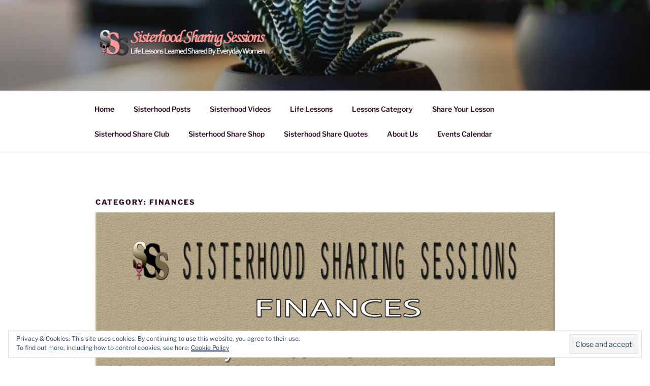

--- FILE ---
content_type: text/html; charset=UTF-8
request_url: https://sisterhoodsharingsessions.com/category/power-of-women/life-lessons-learned/finances/
body_size: 67762
content:
<!DOCTYPE html>
<html lang="en" class="no-js no-svg">
<head>
<meta charset="UTF-8">
<meta name="viewport" content="width=device-width, initial-scale=1">
<link rel="profile" href="https://gmpg.org/xfn/11">

<script>(function(html){html.className = html.className.replace(/\bno-js\b/,'js')})(document.documentElement);</script>
<title>Finances &#8211; Power Of Women | Sisterhood Sharing Sessions </title>
<meta name='robots' content='max-image-preview:large' />
<link rel='dns-prefetch' href='//secure.gravatar.com' />
<link rel='dns-prefetch' href='//s.w.org' />
<link rel='dns-prefetch' href='//widgets.wp.com' />
<link rel='dns-prefetch' href='//s0.wp.com' />
<link rel='dns-prefetch' href='//0.gravatar.com' />
<link rel='dns-prefetch' href='//1.gravatar.com' />
<link rel='dns-prefetch' href='//2.gravatar.com' />
<link rel='dns-prefetch' href='//jetpack.wordpress.com' />
<link rel='dns-prefetch' href='//public-api.wordpress.com' />
<link rel='dns-prefetch' href='//i0.wp.com' />
<link rel='dns-prefetch' href='//c0.wp.com' />
<link rel='dns-prefetch' href='//v0.wordpress.com' />
<link rel="alternate" type="application/rss+xml" title="Power Of Women | Sisterhood Sharing Sessions  &raquo; Feed" href="https://sisterhoodsharingsessions.com/feed/" />
<link rel="alternate" type="application/rss+xml" title="Power Of Women | Sisterhood Sharing Sessions  &raquo; Comments Feed" href="https://sisterhoodsharingsessions.com/comments/feed/" />
<link rel="alternate" type="application/rss+xml" title="Power Of Women | Sisterhood Sharing Sessions  &raquo; Finances Category Feed" href="https://sisterhoodsharingsessions.com/category/power-of-women/life-lessons-learned/finances/feed/" />
<script>
window._wpemojiSettings = {"baseUrl":"https:\/\/s.w.org\/images\/core\/emoji\/14.0.0\/72x72\/","ext":".png","svgUrl":"https:\/\/s.w.org\/images\/core\/emoji\/14.0.0\/svg\/","svgExt":".svg","source":{"concatemoji":"https:\/\/sisterhoodsharingsessions.com\/wp-includes\/js\/wp-emoji-release.min.js?ver=6.0.11"}};
/*! This file is auto-generated */
!function(e,a,t){var n,r,o,i=a.createElement("canvas"),p=i.getContext&&i.getContext("2d");function s(e,t){var a=String.fromCharCode,e=(p.clearRect(0,0,i.width,i.height),p.fillText(a.apply(this,e),0,0),i.toDataURL());return p.clearRect(0,0,i.width,i.height),p.fillText(a.apply(this,t),0,0),e===i.toDataURL()}function c(e){var t=a.createElement("script");t.src=e,t.defer=t.type="text/javascript",a.getElementsByTagName("head")[0].appendChild(t)}for(o=Array("flag","emoji"),t.supports={everything:!0,everythingExceptFlag:!0},r=0;r<o.length;r++)t.supports[o[r]]=function(e){if(!p||!p.fillText)return!1;switch(p.textBaseline="top",p.font="600 32px Arial",e){case"flag":return s([127987,65039,8205,9895,65039],[127987,65039,8203,9895,65039])?!1:!s([55356,56826,55356,56819],[55356,56826,8203,55356,56819])&&!s([55356,57332,56128,56423,56128,56418,56128,56421,56128,56430,56128,56423,56128,56447],[55356,57332,8203,56128,56423,8203,56128,56418,8203,56128,56421,8203,56128,56430,8203,56128,56423,8203,56128,56447]);case"emoji":return!s([129777,127995,8205,129778,127999],[129777,127995,8203,129778,127999])}return!1}(o[r]),t.supports.everything=t.supports.everything&&t.supports[o[r]],"flag"!==o[r]&&(t.supports.everythingExceptFlag=t.supports.everythingExceptFlag&&t.supports[o[r]]);t.supports.everythingExceptFlag=t.supports.everythingExceptFlag&&!t.supports.flag,t.DOMReady=!1,t.readyCallback=function(){t.DOMReady=!0},t.supports.everything||(n=function(){t.readyCallback()},a.addEventListener?(a.addEventListener("DOMContentLoaded",n,!1),e.addEventListener("load",n,!1)):(e.attachEvent("onload",n),a.attachEvent("onreadystatechange",function(){"complete"===a.readyState&&t.readyCallback()})),(e=t.source||{}).concatemoji?c(e.concatemoji):e.wpemoji&&e.twemoji&&(c(e.twemoji),c(e.wpemoji)))}(window,document,window._wpemojiSettings);
</script>
<style>
img.wp-smiley,
img.emoji {
	display: inline !important;
	border: none !important;
	box-shadow: none !important;
	height: 1em !important;
	width: 1em !important;
	margin: 0 0.07em !important;
	vertical-align: -0.1em !important;
	background: none !important;
	padding: 0 !important;
}
</style>
	<link rel='stylesheet' id='wp-block-library-css'  href='https://c0.wp.com/c/6.0.11/wp-includes/css/dist/block-library/style.min.css' media='all' />
<style id='wp-block-library-inline-css'>
.has-text-align-justify{text-align:justify;}
</style>
<style id='wp-block-library-theme-inline-css'>
.wp-block-audio figcaption{color:#555;font-size:13px;text-align:center}.is-dark-theme .wp-block-audio figcaption{color:hsla(0,0%,100%,.65)}.wp-block-code{border:1px solid #ccc;border-radius:4px;font-family:Menlo,Consolas,monaco,monospace;padding:.8em 1em}.wp-block-embed figcaption{color:#555;font-size:13px;text-align:center}.is-dark-theme .wp-block-embed figcaption{color:hsla(0,0%,100%,.65)}.blocks-gallery-caption{color:#555;font-size:13px;text-align:center}.is-dark-theme .blocks-gallery-caption{color:hsla(0,0%,100%,.65)}.wp-block-image figcaption{color:#555;font-size:13px;text-align:center}.is-dark-theme .wp-block-image figcaption{color:hsla(0,0%,100%,.65)}.wp-block-pullquote{border-top:4px solid;border-bottom:4px solid;margin-bottom:1.75em;color:currentColor}.wp-block-pullquote__citation,.wp-block-pullquote cite,.wp-block-pullquote footer{color:currentColor;text-transform:uppercase;font-size:.8125em;font-style:normal}.wp-block-quote{border-left:.25em solid;margin:0 0 1.75em;padding-left:1em}.wp-block-quote cite,.wp-block-quote footer{color:currentColor;font-size:.8125em;position:relative;font-style:normal}.wp-block-quote.has-text-align-right{border-left:none;border-right:.25em solid;padding-left:0;padding-right:1em}.wp-block-quote.has-text-align-center{border:none;padding-left:0}.wp-block-quote.is-large,.wp-block-quote.is-style-large,.wp-block-quote.is-style-plain{border:none}.wp-block-search .wp-block-search__label{font-weight:700}:where(.wp-block-group.has-background){padding:1.25em 2.375em}.wp-block-separator.has-css-opacity{opacity:.4}.wp-block-separator{border:none;border-bottom:2px solid;margin-left:auto;margin-right:auto}.wp-block-separator.has-alpha-channel-opacity{opacity:1}.wp-block-separator:not(.is-style-wide):not(.is-style-dots){width:100px}.wp-block-separator.has-background:not(.is-style-dots){border-bottom:none;height:1px}.wp-block-separator.has-background:not(.is-style-wide):not(.is-style-dots){height:2px}.wp-block-table thead{border-bottom:3px solid}.wp-block-table tfoot{border-top:3px solid}.wp-block-table td,.wp-block-table th{padding:.5em;border:1px solid;word-break:normal}.wp-block-table figcaption{color:#555;font-size:13px;text-align:center}.is-dark-theme .wp-block-table figcaption{color:hsla(0,0%,100%,.65)}.wp-block-video figcaption{color:#555;font-size:13px;text-align:center}.is-dark-theme .wp-block-video figcaption{color:hsla(0,0%,100%,.65)}.wp-block-template-part.has-background{padding:1.25em 2.375em;margin-top:0;margin-bottom:0}
</style>
<link rel='stylesheet' id='mediaelement-css'  href='https://c0.wp.com/c/6.0.11/wp-includes/js/mediaelement/mediaelementplayer-legacy.min.css' media='all' />
<link rel='stylesheet' id='wp-mediaelement-css'  href='https://c0.wp.com/c/6.0.11/wp-includes/js/mediaelement/wp-mediaelement.min.css' media='all' />
<link rel='stylesheet' id='font-awesome-css'  href='https://sisterhoodsharingsessions.com/wp-content/plugins/contact-widgets/assets/css/font-awesome.min.css?ver=4.7.0' media='all' />
<style id='global-styles-inline-css'>
body{--wp--preset--color--black: #000000;--wp--preset--color--cyan-bluish-gray: #abb8c3;--wp--preset--color--white: #ffffff;--wp--preset--color--pale-pink: #f78da7;--wp--preset--color--vivid-red: #cf2e2e;--wp--preset--color--luminous-vivid-orange: #ff6900;--wp--preset--color--luminous-vivid-amber: #fcb900;--wp--preset--color--light-green-cyan: #7bdcb5;--wp--preset--color--vivid-green-cyan: #00d084;--wp--preset--color--pale-cyan-blue: #8ed1fc;--wp--preset--color--vivid-cyan-blue: #0693e3;--wp--preset--color--vivid-purple: #9b51e0;--wp--preset--gradient--vivid-cyan-blue-to-vivid-purple: linear-gradient(135deg,rgba(6,147,227,1) 0%,rgb(155,81,224) 100%);--wp--preset--gradient--light-green-cyan-to-vivid-green-cyan: linear-gradient(135deg,rgb(122,220,180) 0%,rgb(0,208,130) 100%);--wp--preset--gradient--luminous-vivid-amber-to-luminous-vivid-orange: linear-gradient(135deg,rgba(252,185,0,1) 0%,rgba(255,105,0,1) 100%);--wp--preset--gradient--luminous-vivid-orange-to-vivid-red: linear-gradient(135deg,rgba(255,105,0,1) 0%,rgb(207,46,46) 100%);--wp--preset--gradient--very-light-gray-to-cyan-bluish-gray: linear-gradient(135deg,rgb(238,238,238) 0%,rgb(169,184,195) 100%);--wp--preset--gradient--cool-to-warm-spectrum: linear-gradient(135deg,rgb(74,234,220) 0%,rgb(151,120,209) 20%,rgb(207,42,186) 40%,rgb(238,44,130) 60%,rgb(251,105,98) 80%,rgb(254,248,76) 100%);--wp--preset--gradient--blush-light-purple: linear-gradient(135deg,rgb(255,206,236) 0%,rgb(152,150,240) 100%);--wp--preset--gradient--blush-bordeaux: linear-gradient(135deg,rgb(254,205,165) 0%,rgb(254,45,45) 50%,rgb(107,0,62) 100%);--wp--preset--gradient--luminous-dusk: linear-gradient(135deg,rgb(255,203,112) 0%,rgb(199,81,192) 50%,rgb(65,88,208) 100%);--wp--preset--gradient--pale-ocean: linear-gradient(135deg,rgb(255,245,203) 0%,rgb(182,227,212) 50%,rgb(51,167,181) 100%);--wp--preset--gradient--electric-grass: linear-gradient(135deg,rgb(202,248,128) 0%,rgb(113,206,126) 100%);--wp--preset--gradient--midnight: linear-gradient(135deg,rgb(2,3,129) 0%,rgb(40,116,252) 100%);--wp--preset--duotone--dark-grayscale: url('#wp-duotone-dark-grayscale');--wp--preset--duotone--grayscale: url('#wp-duotone-grayscale');--wp--preset--duotone--purple-yellow: url('#wp-duotone-purple-yellow');--wp--preset--duotone--blue-red: url('#wp-duotone-blue-red');--wp--preset--duotone--midnight: url('#wp-duotone-midnight');--wp--preset--duotone--magenta-yellow: url('#wp-duotone-magenta-yellow');--wp--preset--duotone--purple-green: url('#wp-duotone-purple-green');--wp--preset--duotone--blue-orange: url('#wp-duotone-blue-orange');--wp--preset--font-size--small: 13px;--wp--preset--font-size--medium: 20px;--wp--preset--font-size--large: 36px;--wp--preset--font-size--x-large: 42px;}.has-black-color{color: var(--wp--preset--color--black) !important;}.has-cyan-bluish-gray-color{color: var(--wp--preset--color--cyan-bluish-gray) !important;}.has-white-color{color: var(--wp--preset--color--white) !important;}.has-pale-pink-color{color: var(--wp--preset--color--pale-pink) !important;}.has-vivid-red-color{color: var(--wp--preset--color--vivid-red) !important;}.has-luminous-vivid-orange-color{color: var(--wp--preset--color--luminous-vivid-orange) !important;}.has-luminous-vivid-amber-color{color: var(--wp--preset--color--luminous-vivid-amber) !important;}.has-light-green-cyan-color{color: var(--wp--preset--color--light-green-cyan) !important;}.has-vivid-green-cyan-color{color: var(--wp--preset--color--vivid-green-cyan) !important;}.has-pale-cyan-blue-color{color: var(--wp--preset--color--pale-cyan-blue) !important;}.has-vivid-cyan-blue-color{color: var(--wp--preset--color--vivid-cyan-blue) !important;}.has-vivid-purple-color{color: var(--wp--preset--color--vivid-purple) !important;}.has-black-background-color{background-color: var(--wp--preset--color--black) !important;}.has-cyan-bluish-gray-background-color{background-color: var(--wp--preset--color--cyan-bluish-gray) !important;}.has-white-background-color{background-color: var(--wp--preset--color--white) !important;}.has-pale-pink-background-color{background-color: var(--wp--preset--color--pale-pink) !important;}.has-vivid-red-background-color{background-color: var(--wp--preset--color--vivid-red) !important;}.has-luminous-vivid-orange-background-color{background-color: var(--wp--preset--color--luminous-vivid-orange) !important;}.has-luminous-vivid-amber-background-color{background-color: var(--wp--preset--color--luminous-vivid-amber) !important;}.has-light-green-cyan-background-color{background-color: var(--wp--preset--color--light-green-cyan) !important;}.has-vivid-green-cyan-background-color{background-color: var(--wp--preset--color--vivid-green-cyan) !important;}.has-pale-cyan-blue-background-color{background-color: var(--wp--preset--color--pale-cyan-blue) !important;}.has-vivid-cyan-blue-background-color{background-color: var(--wp--preset--color--vivid-cyan-blue) !important;}.has-vivid-purple-background-color{background-color: var(--wp--preset--color--vivid-purple) !important;}.has-black-border-color{border-color: var(--wp--preset--color--black) !important;}.has-cyan-bluish-gray-border-color{border-color: var(--wp--preset--color--cyan-bluish-gray) !important;}.has-white-border-color{border-color: var(--wp--preset--color--white) !important;}.has-pale-pink-border-color{border-color: var(--wp--preset--color--pale-pink) !important;}.has-vivid-red-border-color{border-color: var(--wp--preset--color--vivid-red) !important;}.has-luminous-vivid-orange-border-color{border-color: var(--wp--preset--color--luminous-vivid-orange) !important;}.has-luminous-vivid-amber-border-color{border-color: var(--wp--preset--color--luminous-vivid-amber) !important;}.has-light-green-cyan-border-color{border-color: var(--wp--preset--color--light-green-cyan) !important;}.has-vivid-green-cyan-border-color{border-color: var(--wp--preset--color--vivid-green-cyan) !important;}.has-pale-cyan-blue-border-color{border-color: var(--wp--preset--color--pale-cyan-blue) !important;}.has-vivid-cyan-blue-border-color{border-color: var(--wp--preset--color--vivid-cyan-blue) !important;}.has-vivid-purple-border-color{border-color: var(--wp--preset--color--vivid-purple) !important;}.has-vivid-cyan-blue-to-vivid-purple-gradient-background{background: var(--wp--preset--gradient--vivid-cyan-blue-to-vivid-purple) !important;}.has-light-green-cyan-to-vivid-green-cyan-gradient-background{background: var(--wp--preset--gradient--light-green-cyan-to-vivid-green-cyan) !important;}.has-luminous-vivid-amber-to-luminous-vivid-orange-gradient-background{background: var(--wp--preset--gradient--luminous-vivid-amber-to-luminous-vivid-orange) !important;}.has-luminous-vivid-orange-to-vivid-red-gradient-background{background: var(--wp--preset--gradient--luminous-vivid-orange-to-vivid-red) !important;}.has-very-light-gray-to-cyan-bluish-gray-gradient-background{background: var(--wp--preset--gradient--very-light-gray-to-cyan-bluish-gray) !important;}.has-cool-to-warm-spectrum-gradient-background{background: var(--wp--preset--gradient--cool-to-warm-spectrum) !important;}.has-blush-light-purple-gradient-background{background: var(--wp--preset--gradient--blush-light-purple) !important;}.has-blush-bordeaux-gradient-background{background: var(--wp--preset--gradient--blush-bordeaux) !important;}.has-luminous-dusk-gradient-background{background: var(--wp--preset--gradient--luminous-dusk) !important;}.has-pale-ocean-gradient-background{background: var(--wp--preset--gradient--pale-ocean) !important;}.has-electric-grass-gradient-background{background: var(--wp--preset--gradient--electric-grass) !important;}.has-midnight-gradient-background{background: var(--wp--preset--gradient--midnight) !important;}.has-small-font-size{font-size: var(--wp--preset--font-size--small) !important;}.has-medium-font-size{font-size: var(--wp--preset--font-size--medium) !important;}.has-large-font-size{font-size: var(--wp--preset--font-size--large) !important;}.has-x-large-font-size{font-size: var(--wp--preset--font-size--x-large) !important;}
</style>
<link rel='stylesheet' id='twentyseventeen-fonts-css'  href='https://sisterhoodsharingsessions.com/wp-content/themes/twentyseventeen/assets/fonts/font-libre-franklin.css?ver=20230328' media='all' />
<link rel='stylesheet' id='twentyseventeen-style-css'  href='https://sisterhoodsharingsessions.com/wp-content/themes/twentyseventeen/style.css?ver=20230328' media='all' />
<link rel='stylesheet' id='twentyseventeen-block-style-css'  href='https://sisterhoodsharingsessions.com/wp-content/themes/twentyseventeen/assets/css/blocks.css?ver=20220912' media='all' />
<!--[if lt IE 9]>
<link rel='stylesheet' id='twentyseventeen-ie8-css'  href='https://sisterhoodsharingsessions.com/wp-content/themes/twentyseventeen/assets/css/ie8.css?ver=20161202' media='all' />
<![endif]-->
<link rel='stylesheet' id='wpcw-css'  href='https://sisterhoodsharingsessions.com/wp-content/plugins/contact-widgets/assets/css/style.min.css?ver=1.0.1' media='all' />
<link rel='stylesheet' id='footer-credits-css'  href='https://sisterhoodsharingsessions.com/wp-content/plugins/footer-putter/styles/footer-credits.css?ver=1.17' media='all' />
<link rel='stylesheet' id='um_fonticons_ii-css'  href='https://sisterhoodsharingsessions.com/wp-content/plugins/ultimate-member/assets/css/um-fonticons-ii.css?ver=2.2.5' media='all' />
<link rel='stylesheet' id='um_fonticons_fa-css'  href='https://sisterhoodsharingsessions.com/wp-content/plugins/ultimate-member/assets/css/um-fonticons-fa.css?ver=2.2.5' media='all' />
<link rel='stylesheet' id='select2-css'  href='https://sisterhoodsharingsessions.com/wp-content/plugins/ultimate-member/assets/css/select2/select2.min.css?ver=4.0.13' media='all' />
<link rel='stylesheet' id='um_crop-css'  href='https://sisterhoodsharingsessions.com/wp-content/plugins/ultimate-member/assets/css/um-crop.css?ver=2.2.5' media='all' />
<link rel='stylesheet' id='um_modal-css'  href='https://sisterhoodsharingsessions.com/wp-content/plugins/ultimate-member/assets/css/um-modal.css?ver=2.2.5' media='all' />
<link rel='stylesheet' id='um_styles-css'  href='https://sisterhoodsharingsessions.com/wp-content/plugins/ultimate-member/assets/css/um-styles.css?ver=2.2.5' media='all' />
<link rel='stylesheet' id='um_profile-css'  href='https://sisterhoodsharingsessions.com/wp-content/plugins/ultimate-member/assets/css/um-profile.css?ver=2.2.5' media='all' />
<link rel='stylesheet' id='um_account-css'  href='https://sisterhoodsharingsessions.com/wp-content/plugins/ultimate-member/assets/css/um-account.css?ver=2.2.5' media='all' />
<link rel='stylesheet' id='um_misc-css'  href='https://sisterhoodsharingsessions.com/wp-content/plugins/ultimate-member/assets/css/um-misc.css?ver=2.2.5' media='all' />
<link rel='stylesheet' id='um_fileupload-css'  href='https://sisterhoodsharingsessions.com/wp-content/plugins/ultimate-member/assets/css/um-fileupload.css?ver=2.2.5' media='all' />
<link rel='stylesheet' id='um_datetime-css'  href='https://sisterhoodsharingsessions.com/wp-content/plugins/ultimate-member/assets/css/pickadate/default.css?ver=2.2.5' media='all' />
<link rel='stylesheet' id='um_datetime_date-css'  href='https://sisterhoodsharingsessions.com/wp-content/plugins/ultimate-member/assets/css/pickadate/default.date.css?ver=2.2.5' media='all' />
<link rel='stylesheet' id='um_datetime_time-css'  href='https://sisterhoodsharingsessions.com/wp-content/plugins/ultimate-member/assets/css/pickadate/default.time.css?ver=2.2.5' media='all' />
<link rel='stylesheet' id='um_raty-css'  href='https://sisterhoodsharingsessions.com/wp-content/plugins/ultimate-member/assets/css/um-raty.css?ver=2.2.5' media='all' />
<link rel='stylesheet' id='um_scrollbar-css'  href='https://sisterhoodsharingsessions.com/wp-content/plugins/ultimate-member/assets/css/simplebar.css?ver=2.2.5' media='all' />
<link rel='stylesheet' id='um_tipsy-css'  href='https://sisterhoodsharingsessions.com/wp-content/plugins/ultimate-member/assets/css/um-tipsy.css?ver=2.2.5' media='all' />
<link rel='stylesheet' id='um_responsive-css'  href='https://sisterhoodsharingsessions.com/wp-content/plugins/ultimate-member/assets/css/um-responsive.css?ver=2.2.5' media='all' />
<link rel='stylesheet' id='um_default_css-css'  href='https://sisterhoodsharingsessions.com/wp-content/plugins/ultimate-member/assets/css/um-old-default.css?ver=2.2.5' media='all' />
<link rel='stylesheet' id='social-logos-css'  href='https://c0.wp.com/p/jetpack/12.0/_inc/social-logos/social-logos.min.css' media='all' />
<link rel='stylesheet' id='jetpack_css-css'  href='https://c0.wp.com/p/jetpack/12.0/css/jetpack.css' media='all' />
<!--[if lt IE 9]>
<script src='https://sisterhoodsharingsessions.com/wp-content/themes/twentyseventeen/assets/js/html5.js?ver=20161020' id='html5-js'></script>
<![endif]-->
<script src='https://c0.wp.com/c/6.0.11/wp-includes/js/jquery/jquery.min.js' id='jquery-core-js'></script>
<script src='https://c0.wp.com/c/6.0.11/wp-includes/js/jquery/jquery-migrate.min.js' id='jquery-migrate-js'></script>
<script src='https://c0.wp.com/c/6.0.11/wp-includes/js/imagesloaded.min.js' id='imagesloaded-js'></script>
<script src='https://sisterhoodsharingsessions.com/wp-content/plugins/ultimate-member/assets/js/um-gdpr.min.js?ver=2.2.5' id='um-gdpr-js'></script>
<link rel="https://api.w.org/" href="https://sisterhoodsharingsessions.com/wp-json/" /><link rel="alternate" type="application/json" href="https://sisterhoodsharingsessions.com/wp-json/wp/v2/categories/10" /><link rel="EditURI" type="application/rsd+xml" title="RSD" href="https://sisterhoodsharingsessions.com/xmlrpc.php?rsd" />
<link rel="wlwmanifest" type="application/wlwmanifest+xml" href="https://sisterhoodsharingsessions.com/wp-includes/wlwmanifest.xml" /> 
<meta name="generator" content="WordPress 6.0.11" />
		<style type="text/css">
			.um_request_name {
				display: none !important;
			}
		</style>
		<style>img#wpstats{display:none}</style>
			<style type="text/css" id="custom-theme-colors" >
		
/**
 * Twenty Seventeen: Color Patterns
 *
 * Colors are ordered from dark to light.
 */

.colors-custom a:hover,
.colors-custom a:active,
.colors-custom .entry-content a:focus,
.colors-custom .entry-content a:hover,
.colors-custom .entry-summary a:focus,
.colors-custom .entry-summary a:hover,
.colors-custom .comment-content a:focus,
.colors-custom .comment-content a:hover,
.colors-custom .widget a:focus,
.colors-custom .widget a:hover,
.colors-custom .site-footer .widget-area a:focus,
.colors-custom .site-footer .widget-area a:hover,
.colors-custom .posts-navigation a:focus,
.colors-custom .posts-navigation a:hover,
.colors-custom .comment-metadata a:focus,
.colors-custom .comment-metadata a:hover,
.colors-custom .comment-metadata a.comment-edit-link:focus,
.colors-custom .comment-metadata a.comment-edit-link:hover,
.colors-custom .comment-reply-link:focus,
.colors-custom .comment-reply-link:hover,
.colors-custom .widget_authors a:focus strong,
.colors-custom .widget_authors a:hover strong,
.colors-custom .entry-title a:focus,
.colors-custom .entry-title a:hover,
.colors-custom .entry-meta a:focus,
.colors-custom .entry-meta a:hover,
.colors-custom.blog .entry-meta a.post-edit-link:focus,
.colors-custom.blog .entry-meta a.post-edit-link:hover,
.colors-custom.archive .entry-meta a.post-edit-link:focus,
.colors-custom.archive .entry-meta a.post-edit-link:hover,
.colors-custom.search .entry-meta a.post-edit-link:focus,
.colors-custom.search .entry-meta a.post-edit-link:hover,
.colors-custom .page-links a:focus .page-number,
.colors-custom .page-links a:hover .page-number,
.colors-custom .entry-footer a:focus,
.colors-custom .entry-footer a:hover,
.colors-custom .entry-footer .cat-links a:focus,
.colors-custom .entry-footer .cat-links a:hover,
.colors-custom .entry-footer .tags-links a:focus,
.colors-custom .entry-footer .tags-links a:hover,
.colors-custom .post-navigation a:focus,
.colors-custom .post-navigation a:hover,
.colors-custom .pagination a:not(.prev):not(.next):focus,
.colors-custom .pagination a:not(.prev):not(.next):hover,
.colors-custom .comments-pagination a:not(.prev):not(.next):focus,
.colors-custom .comments-pagination a:not(.prev):not(.next):hover,
.colors-custom .logged-in-as a:focus,
.colors-custom .logged-in-as a:hover,
.colors-custom a:focus .nav-title,
.colors-custom a:hover .nav-title,
.colors-custom .edit-link a:focus,
.colors-custom .edit-link a:hover,
.colors-custom .site-info a:focus,
.colors-custom .site-info a:hover,
.colors-custom .widget .widget-title a:focus,
.colors-custom .widget .widget-title a:hover,
.colors-custom .widget ul li a:focus,
.colors-custom .widget ul li a:hover {
	color: hsl( 319, 50%, 0% ); /* base: #000; */
}

.colors-custom .entry-content a,
.colors-custom .entry-summary a,
.colors-custom .comment-content a,
.colors-custom .widget a,
.colors-custom .site-footer .widget-area a,
.colors-custom .posts-navigation a,
.colors-custom .widget_authors a strong {
	-webkit-box-shadow: inset 0 -1px 0 hsl( 319, 50%, 6% ); /* base: rgba(15, 15, 15, 1); */
	box-shadow: inset 0 -1px 0 hsl( 319, 50%, 6% ); /* base: rgba(15, 15, 15, 1); */
}

.colors-custom button,
.colors-custom input[type="button"],
.colors-custom input[type="submit"],
.colors-custom .entry-footer .edit-link a.post-edit-link {
	background-color: hsl( 319, 50%, 13% ); /* base: #222; */
}

.colors-custom input[type="text"]:focus,
.colors-custom input[type="email"]:focus,
.colors-custom input[type="url"]:focus,
.colors-custom input[type="password"]:focus,
.colors-custom input[type="search"]:focus,
.colors-custom input[type="number"]:focus,
.colors-custom input[type="tel"]:focus,
.colors-custom input[type="range"]:focus,
.colors-custom input[type="date"]:focus,
.colors-custom input[type="month"]:focus,
.colors-custom input[type="week"]:focus,
.colors-custom input[type="time"]:focus,
.colors-custom input[type="datetime"]:focus,
.colors-custom .colors-custom input[type="datetime-local"]:focus,
.colors-custom input[type="color"]:focus,
.colors-custom textarea:focus,
.colors-custom button.secondary,
.colors-custom input[type="reset"],
.colors-custom input[type="button"].secondary,
.colors-custom input[type="reset"].secondary,
.colors-custom input[type="submit"].secondary,
.colors-custom a,
.colors-custom .site-title,
.colors-custom .site-title a,
.colors-custom .navigation-top a,
.colors-custom .dropdown-toggle,
.colors-custom .menu-toggle,
.colors-custom .page .panel-content .entry-title,
.colors-custom .page-title,
.colors-custom.page:not(.twentyseventeen-front-page) .entry-title,
.colors-custom .page-links a .page-number,
.colors-custom .comment-metadata a.comment-edit-link,
.colors-custom .comment-reply-link .icon,
.colors-custom h2.widget-title,
.colors-custom mark,
.colors-custom .post-navigation a:focus .icon,
.colors-custom .post-navigation a:hover .icon,
.colors-custom .site-content .site-content-light,
.colors-custom .twentyseventeen-panel .recent-posts .entry-header .edit-link {
	color: hsl( 319, 50%, 13% ); /* base: #222; */
}

.colors-custom .entry-content a:focus,
.colors-custom .entry-content a:hover,
.colors-custom .entry-summary a:focus,
.colors-custom .entry-summary a:hover,
.colors-custom .comment-content a:focus,
.colors-custom .comment-content a:hover,
.colors-custom .widget a:focus,
.colors-custom .widget a:hover,
.colors-custom .site-footer .widget-area a:focus,
.colors-custom .site-footer .widget-area a:hover,
.colors-custom .posts-navigation a:focus,
.colors-custom .posts-navigation a:hover,
.colors-custom .comment-metadata a:focus,
.colors-custom .comment-metadata a:hover,
.colors-custom .comment-metadata a.comment-edit-link:focus,
.colors-custom .comment-metadata a.comment-edit-link:hover,
.colors-custom .comment-reply-link:focus,
.colors-custom .comment-reply-link:hover,
.colors-custom .widget_authors a:focus strong,
.colors-custom .widget_authors a:hover strong,
.colors-custom .entry-title a:focus,
.colors-custom .entry-title a:hover,
.colors-custom .entry-meta a:focus,
.colors-custom .entry-meta a:hover,
.colors-custom.blog .entry-meta a.post-edit-link:focus,
.colors-custom.blog .entry-meta a.post-edit-link:hover,
.colors-custom.archive .entry-meta a.post-edit-link:focus,
.colors-custom.archive .entry-meta a.post-edit-link:hover,
.colors-custom.search .entry-meta a.post-edit-link:focus,
.colors-custom.search .entry-meta a.post-edit-link:hover,
.colors-custom .page-links a:focus .page-number,
.colors-custom .page-links a:hover .page-number,
.colors-custom .entry-footer .cat-links a:focus,
.colors-custom .entry-footer .cat-links a:hover,
.colors-custom .entry-footer .tags-links a:focus,
.colors-custom .entry-footer .tags-links a:hover,
.colors-custom .post-navigation a:focus,
.colors-custom .post-navigation a:hover,
.colors-custom .pagination a:not(.prev):not(.next):focus,
.colors-custom .pagination a:not(.prev):not(.next):hover,
.colors-custom .comments-pagination a:not(.prev):not(.next):focus,
.colors-custom .comments-pagination a:not(.prev):not(.next):hover,
.colors-custom .logged-in-as a:focus,
.colors-custom .logged-in-as a:hover,
.colors-custom a:focus .nav-title,
.colors-custom a:hover .nav-title,
.colors-custom .edit-link a:focus,
.colors-custom .edit-link a:hover,
.colors-custom .site-info a:focus,
.colors-custom .site-info a:hover,
.colors-custom .widget .widget-title a:focus,
.colors-custom .widget .widget-title a:hover,
.colors-custom .widget ul li a:focus,
.colors-custom .widget ul li a:hover {
	-webkit-box-shadow: inset 0 0 0 hsl( 319, 50%, 13% ), 0 3px 0 hsl( 319, 50%, 13% );
	box-shadow: inset 0 0 0 hsl( 319, 50% , 13% ), 0 3px 0 hsl( 319, 50%, 13% );
}

body.colors-custom,
.colors-custom button,
.colors-custom input,
.colors-custom select,
.colors-custom textarea,
.colors-custom h3,
.colors-custom h4,
.colors-custom h6,
.colors-custom label,
.colors-custom .entry-title a,
.colors-custom.twentyseventeen-front-page .panel-content .recent-posts article,
.colors-custom .entry-footer .cat-links a,
.colors-custom .entry-footer .tags-links a,
.colors-custom .format-quote blockquote,
.colors-custom .nav-title,
.colors-custom .comment-body,
.colors-custom .site-content .wp-playlist-light .wp-playlist-current-item .wp-playlist-item-album {
	color: hsl( 319, 40%, 20% ); /* base: #333; */
}

.colors-custom .social-navigation a:hover,
.colors-custom .social-navigation a:focus {
	background: hsl( 319, 40%, 20% ); /* base: #333; */
}

.colors-custom input[type="text"]:focus,
.colors-custom input[type="email"]:focus,
.colors-custom input[type="url"]:focus,
.colors-custom input[type="password"]:focus,
.colors-custom input[type="search"]:focus,
.colors-custom input[type="number"]:focus,
.colors-custom input[type="tel"]:focus,
.colors-custom input[type="range"]:focus,
.colors-custom input[type="date"]:focus,
.colors-custom input[type="month"]:focus,
.colors-custom input[type="week"]:focus,
.colors-custom input[type="time"]:focus,
.colors-custom input[type="datetime"]:focus,
.colors-custom input[type="datetime-local"]:focus,
.colors-custom input[type="color"]:focus,
.colors-custom textarea:focus,
.bypostauthor > .comment-body > .comment-meta > .comment-author .avatar {
	border-color: hsl( 319, 40%, 20% ); /* base: #333; */
}

.colors-custom h2,
.colors-custom blockquote,
.colors-custom input[type="text"],
.colors-custom input[type="email"],
.colors-custom input[type="url"],
.colors-custom input[type="password"],
.colors-custom input[type="search"],
.colors-custom input[type="number"],
.colors-custom input[type="tel"],
.colors-custom input[type="range"],
.colors-custom input[type="date"],
.colors-custom input[type="month"],
.colors-custom input[type="week"],
.colors-custom input[type="time"],
.colors-custom input[type="datetime"],
.colors-custom input[type="datetime-local"],
.colors-custom input[type="color"],
.colors-custom textarea,
.colors-custom .site-description,
.colors-custom .entry-content blockquote.alignleft,
.colors-custom .entry-content blockquote.alignright,
.colors-custom .colors-custom .taxonomy-description,
.colors-custom .site-info a,
.colors-custom .wp-caption,
.colors-custom .gallery-caption {
	color: hsl( 319, 50%, 40% ); /* base: #666; */
}

.colors-custom abbr,
.colors-custom acronym {
	border-bottom-color: hsl( 319, 50%, 40% ); /* base: #666; */
}

.colors-custom h5,
.colors-custom .entry-meta,
.colors-custom .entry-meta a,
.colors-custom.blog .entry-meta a.post-edit-link,
.colors-custom.archive .entry-meta a.post-edit-link,
.colors-custom.search .entry-meta a.post-edit-link,
.colors-custom .nav-subtitle,
.colors-custom .comment-metadata,
.colors-custom .comment-metadata a,
.colors-custom .no-comments,
.colors-custom .comment-awaiting-moderation,
.colors-custom .page-numbers.current,
.colors-custom .page-links .page-number,
.colors-custom .navigation-top .current-menu-item > a,
.colors-custom .navigation-top .current_page_item > a,
.colors-custom .main-navigation a:hover,
.colors-custom .site-content .wp-playlist-light .wp-playlist-current-item .wp-playlist-item-artist {
	color: hsl( 319, 50%, 46% ); /* base: #767676; */
}

.colors-custom :not( .mejs-button ) > button:hover,
.colors-custom :not( .mejs-button ) > button:focus,
.colors-custom input[type="button"]:hover,
.colors-custom input[type="button"]:focus,
.colors-custom input[type="submit"]:hover,
.colors-custom input[type="submit"]:focus,
.colors-custom .entry-footer .edit-link a.post-edit-link:hover,
.colors-custom .entry-footer .edit-link a.post-edit-link:focus,
.colors-custom .social-navigation a,
.colors-custom .prev.page-numbers:focus,
.colors-custom .prev.page-numbers:hover,
.colors-custom .next.page-numbers:focus,
.colors-custom .next.page-numbers:hover,
.colors-custom .site-content .wp-playlist-light .wp-playlist-item:hover,
.colors-custom .site-content .wp-playlist-light .wp-playlist-item:focus {
	background: hsl( 319, 50%, 46% ); /* base: #767676; */
}

.colors-custom button.secondary:hover,
.colors-custom button.secondary:focus,
.colors-custom input[type="reset"]:hover,
.colors-custom input[type="reset"]:focus,
.colors-custom input[type="button"].secondary:hover,
.colors-custom input[type="button"].secondary:focus,
.colors-custom input[type="reset"].secondary:hover,
.colors-custom input[type="reset"].secondary:focus,
.colors-custom input[type="submit"].secondary:hover,
.colors-custom input[type="submit"].secondary:focus,
.colors-custom hr {
	background: hsl( 319, 50%, 73% ); /* base: #bbb; */
}

.colors-custom input[type="text"],
.colors-custom input[type="email"],
.colors-custom input[type="url"],
.colors-custom input[type="password"],
.colors-custom input[type="search"],
.colors-custom input[type="number"],
.colors-custom input[type="tel"],
.colors-custom input[type="range"],
.colors-custom input[type="date"],
.colors-custom input[type="month"],
.colors-custom input[type="week"],
.colors-custom input[type="time"],
.colors-custom input[type="datetime"],
.colors-custom input[type="datetime-local"],
.colors-custom input[type="color"],
.colors-custom textarea,
.colors-custom select,
.colors-custom fieldset,
.colors-custom .widget .tagcloud a:hover,
.colors-custom .widget .tagcloud a:focus,
.colors-custom .widget.widget_tag_cloud a:hover,
.colors-custom .widget.widget_tag_cloud a:focus,
.colors-custom .wp_widget_tag_cloud a:hover,
.colors-custom .wp_widget_tag_cloud a:focus {
	border-color: hsl( 319, 50%, 73% ); /* base: #bbb; */
}

.colors-custom thead th {
	border-bottom-color: hsl( 319, 50%, 73% ); /* base: #bbb; */
}

.colors-custom .entry-footer .cat-links .icon,
.colors-custom .entry-footer .tags-links .icon {
	color: hsl( 319, 50%, 73% ); /* base: #bbb; */
}

.colors-custom button.secondary,
.colors-custom input[type="reset"],
.colors-custom input[type="button"].secondary,
.colors-custom input[type="reset"].secondary,
.colors-custom input[type="submit"].secondary,
.colors-custom .prev.page-numbers,
.colors-custom .next.page-numbers {
	background-color: hsl( 319, 50%, 87% ); /* base: #ddd; */
}

.colors-custom .widget .tagcloud a,
.colors-custom .widget.widget_tag_cloud a,
.colors-custom .wp_widget_tag_cloud a {
	border-color: hsl( 319, 50%, 87% ); /* base: #ddd; */
}

.colors-custom.twentyseventeen-front-page article:not(.has-post-thumbnail):not(:first-child),
.colors-custom .widget ul li {
	border-top-color: hsl( 319, 50%, 87% ); /* base: #ddd; */
}

.colors-custom .widget ul li {
	border-bottom-color: hsl( 319, 50%, 87% ); /* base: #ddd; */
}

.colors-custom pre,
.colors-custom mark,
.colors-custom ins {
	background: hsl( 319, 50%, 93% ); /* base: #eee; */
}

.colors-custom .navigation-top,
.colors-custom .main-navigation > div > ul,
.colors-custom .pagination,
.colors-custom .comments-pagination,
.colors-custom .entry-footer,
.colors-custom .site-footer {
	border-top-color: hsl( 319, 50%, 93% ); /* base: #eee; */
}

.colors-custom .navigation-top,
.colors-custom .main-navigation li,
.colors-custom .entry-footer,
.colors-custom .single-featured-image-header,
.colors-custom .site-content .wp-playlist-light .wp-playlist-item,
.colors-custom tr {
	border-bottom-color: hsl( 319, 50%, 93% ); /* base: #eee; */
}

.colors-custom .site-content .wp-playlist-light {
	border-color: hsl( 319, 50%, 93% ); /* base: #eee; */
}

.colors-custom .site-header,
.colors-custom .single-featured-image-header {
	background-color: hsl( 319, 50%, 98% ); /* base: #fafafa; */
}

.colors-custom button,
.colors-custom input[type="button"],
.colors-custom input[type="submit"],
.colors-custom .entry-footer .edit-link a.post-edit-link,
.colors-custom .social-navigation a,
.colors-custom .site-content .wp-playlist-light a.wp-playlist-caption:hover,
.colors-custom .site-content .wp-playlist-light .wp-playlist-item:hover a,
.colors-custom .site-content .wp-playlist-light .wp-playlist-item:focus a,
.colors-custom .site-content .wp-playlist-light .wp-playlist-item:hover,
.colors-custom .site-content .wp-playlist-light .wp-playlist-item:focus,
.colors-custom .prev.page-numbers:focus,
.colors-custom .prev.page-numbers:hover,
.colors-custom .next.page-numbers:focus,
.colors-custom .next.page-numbers:hover,
.colors-custom.has-header-image .site-title,
.colors-custom.has-header-video .site-title,
.colors-custom.has-header-image .site-title a,
.colors-custom.has-header-video .site-title a,
.colors-custom.has-header-image .site-description,
.colors-custom.has-header-video .site-description {
	color: hsl( 319, 50%, 100% ); /* base: #fff; */
}

body.colors-custom,
.colors-custom .navigation-top,
.colors-custom .main-navigation ul {
	background: hsl( 319, 50%, 100% ); /* base: #fff; */
}

.colors-custom .widget ul li a,
.colors-custom .site-footer .widget-area ul li a {
	-webkit-box-shadow: inset 0 -1px 0 hsl( 319, 50%, 100% ); /* base: rgba(255, 255, 255, 1); */
	box-shadow: inset 0 -1px 0 hsl( 319, 50%, 100% );  /* base: rgba(255, 255, 255, 1); */
}

.colors-custom .menu-toggle,
.colors-custom .menu-toggle:hover,
.colors-custom .menu-toggle:focus,
.colors-custom .menu .dropdown-toggle,
.colors-custom .menu-scroll-down,
.colors-custom .menu-scroll-down:hover,
.colors-custom .menu-scroll-down:focus {
	background-color: transparent;
}

.colors-custom .widget .tagcloud a,
.colors-custom .widget .tagcloud a:focus,
.colors-custom .widget .tagcloud a:hover,
.colors-custom .widget.widget_tag_cloud a,
.colors-custom .widget.widget_tag_cloud a:focus,
.colors-custom .widget.widget_tag_cloud a:hover,
.colors-custom .wp_widget_tag_cloud a,
.colors-custom .wp_widget_tag_cloud a:focus,
.colors-custom .wp_widget_tag_cloud a:hover,
.colors-custom .entry-footer .edit-link a.post-edit-link:focus,
.colors-custom .entry-footer .edit-link a.post-edit-link:hover {
	-webkit-box-shadow: none !important;
	box-shadow: none !important;
}

/* Reset non-customizable hover styling for links */
.colors-custom .entry-content a:hover,
.colors-custom .entry-content a:focus,
.colors-custom .entry-summary a:hover,
.colors-custom .entry-summary a:focus,
.colors-custom .comment-content a:focus,
.colors-custom .comment-content a:hover,
.colors-custom .widget a:hover,
.colors-custom .widget a:focus,
.colors-custom .site-footer .widget-area a:hover,
.colors-custom .site-footer .widget-area a:focus,
.colors-custom .posts-navigation a:hover,
.colors-custom .posts-navigation a:focus,
.colors-custom .widget_authors a:hover strong,
.colors-custom .widget_authors a:focus strong {
	-webkit-box-shadow: inset 0 0 0 rgba(0, 0, 0, 0), 0 3px 0 rgba(0, 0, 0, 1);
	box-shadow: inset 0 0 0 rgba(0, 0, 0, 0), 0 3px 0 rgba(0, 0, 0, 1);
}

.colors-custom .gallery-item a,
.colors-custom .gallery-item a:hover,
.colors-custom .gallery-item a:focus {
	-webkit-box-shadow: none;
	box-shadow: none;
}

@media screen and (min-width: 48em) {

	.colors-custom .nav-links .nav-previous .nav-title .icon,
	.colors-custom .nav-links .nav-next .nav-title .icon {
		color: hsl( 319, 50%, 20% ); /* base: #222; */
	}

	.colors-custom .main-navigation li li:hover,
	.colors-custom .main-navigation li li.focus {
		background: hsl( 319, 50%, 46% ); /* base: #767676; */
	}

	.colors-custom .navigation-top .menu-scroll-down {
		color: hsl( 319, 50%, 46% ); /* base: #767676; */;
	}

	.colors-custom abbr[title] {
		border-bottom-color: hsl( 319, 50%, 46% ); /* base: #767676; */;
	}

	.colors-custom .main-navigation ul ul {
		border-color: hsl( 319, 50%, 73% ); /* base: #bbb; */
		background: hsl( 319, 50%, 100% ); /* base: #fff; */
	}

	.colors-custom .main-navigation ul li.menu-item-has-children:before,
	.colors-custom .main-navigation ul li.page_item_has_children:before {
		border-bottom-color: hsl( 319, 50%, 73% ); /* base: #bbb; */
	}

	.colors-custom .main-navigation ul li.menu-item-has-children:after,
	.colors-custom .main-navigation ul li.page_item_has_children:after {
		border-bottom-color: hsl( 319, 50%, 100% ); /* base: #fff; */
	}

	.colors-custom .main-navigation li li.focus > a,
	.colors-custom .main-navigation li li:focus > a,
	.colors-custom .main-navigation li li:hover > a,
	.colors-custom .main-navigation li li a:hover,
	.colors-custom .main-navigation li li a:focus,
	.colors-custom .main-navigation li li.current_page_item a:hover,
	.colors-custom .main-navigation li li.current-menu-item a:hover,
	.colors-custom .main-navigation li li.current_page_item a:focus,
	.colors-custom .main-navigation li li.current-menu-item a:focus {
		color: hsl( 319, 50%, 100% ); /* base: #fff; */
	}
}	</style>
	<style>.recentcomments a{display:inline !important;padding:0 !important;margin:0 !important;}</style>		<style id="twentyseventeen-custom-header-styles" type="text/css">
				.site-title,
		.site-description {
			position: absolute;
			clip: rect(1px, 1px, 1px, 1px);
		}
				</style>
					<style type="text/css">
				/* If html does not have either class, do not show lazy loaded images. */
				html:not( .jetpack-lazy-images-js-enabled ):not( .js ) .jetpack-lazy-image {
					display: none;
				}
			</style>
			<script>
				document.documentElement.classList.add(
					'jetpack-lazy-images-js-enabled'
				);
			</script>
		
<!-- Jetpack Open Graph Tags -->
<meta property="og:type" content="website" />
<meta property="og:title" content="Finances &#8211; Power Of Women | Sisterhood Sharing Sessions " />
<meta property="og:url" content="https://sisterhoodsharingsessions.com/category/power-of-women/life-lessons-learned/finances/" />
<meta property="og:description" content="&lt;a href=&quot;https://sisterhoodsharingsessions.com/category/power-of-women/life-lessons-learned/finances/&quot;&gt;&lt;img class=&quot;alignnone wp-image-2433&quot; title=&quot;Power Of Women | Sisterhood Sharing Sessions | Fin…" />
<meta property="og:site_name" content="Power Of Women | Sisterhood Sharing Sessions " />
<meta property="og:image" content="https://i0.wp.com/sisterhoodsharingsessions.com/wp-content/uploads/2020/01/cropped-Power-Of-Women.Sisterhood-Sharing-Sessions.Official-Brand-Name-Logo-Tagline.Life-Lessons-Learned-Shared-By-Everyday-Women.All-Rights-Reserved.Copyright-2017-2020-2.png?fit=512%2C512&#038;ssl=1" />
<meta property="og:image:width" content="512" />
<meta property="og:image:height" content="512" />
<meta property="og:image:alt" content="" />
<meta name="twitter:site" content="@sisterhoodshare" />

<!-- End Jetpack Open Graph Tags -->
<link rel="icon" href="https://i0.wp.com/sisterhoodsharingsessions.com/wp-content/uploads/2020/01/cropped-Power-Of-Women.Sisterhood-Sharing-Sessions.Official-Brand-Name-Logo-Tagline.Life-Lessons-Learned-Shared-By-Everyday-Women.All-Rights-Reserved.Copyright-2017-2020-2.png?fit=32%2C32&#038;ssl=1" sizes="32x32" />
<link rel="icon" href="https://i0.wp.com/sisterhoodsharingsessions.com/wp-content/uploads/2020/01/cropped-Power-Of-Women.Sisterhood-Sharing-Sessions.Official-Brand-Name-Logo-Tagline.Life-Lessons-Learned-Shared-By-Everyday-Women.All-Rights-Reserved.Copyright-2017-2020-2.png?fit=192%2C192&#038;ssl=1" sizes="192x192" />
<link rel="apple-touch-icon" href="https://i0.wp.com/sisterhoodsharingsessions.com/wp-content/uploads/2020/01/cropped-Power-Of-Women.Sisterhood-Sharing-Sessions.Official-Brand-Name-Logo-Tagline.Life-Lessons-Learned-Shared-By-Everyday-Women.All-Rights-Reserved.Copyright-2017-2020-2.png?fit=180%2C180&#038;ssl=1" />
<meta name="msapplication-TileImage" content="https://i0.wp.com/sisterhoodsharingsessions.com/wp-content/uploads/2020/01/cropped-Power-Of-Women.Sisterhood-Sharing-Sessions.Official-Brand-Name-Logo-Tagline.Life-Lessons-Learned-Shared-By-Everyday-Women.All-Rights-Reserved.Copyright-2017-2020-2.png?fit=270%2C270&#038;ssl=1" />
</head>

<body data-rsssl=1 class="archive category category-finances category-10 wp-custom-logo wp-embed-responsive group-blog hfeed has-header-image has-sidebar page-one-column title-tagline-hidden colors-custom">
<svg xmlns="http://www.w3.org/2000/svg" viewBox="0 0 0 0" width="0" height="0" focusable="false" role="none" style="visibility: hidden; position: absolute; left: -9999px; overflow: hidden;" ><defs><filter id="wp-duotone-dark-grayscale"><feColorMatrix color-interpolation-filters="sRGB" type="matrix" values=" .299 .587 .114 0 0 .299 .587 .114 0 0 .299 .587 .114 0 0 .299 .587 .114 0 0 " /><feComponentTransfer color-interpolation-filters="sRGB" ><feFuncR type="table" tableValues="0 0.49803921568627" /><feFuncG type="table" tableValues="0 0.49803921568627" /><feFuncB type="table" tableValues="0 0.49803921568627" /><feFuncA type="table" tableValues="1 1" /></feComponentTransfer><feComposite in2="SourceGraphic" operator="in" /></filter></defs></svg><svg xmlns="http://www.w3.org/2000/svg" viewBox="0 0 0 0" width="0" height="0" focusable="false" role="none" style="visibility: hidden; position: absolute; left: -9999px; overflow: hidden;" ><defs><filter id="wp-duotone-grayscale"><feColorMatrix color-interpolation-filters="sRGB" type="matrix" values=" .299 .587 .114 0 0 .299 .587 .114 0 0 .299 .587 .114 0 0 .299 .587 .114 0 0 " /><feComponentTransfer color-interpolation-filters="sRGB" ><feFuncR type="table" tableValues="0 1" /><feFuncG type="table" tableValues="0 1" /><feFuncB type="table" tableValues="0 1" /><feFuncA type="table" tableValues="1 1" /></feComponentTransfer><feComposite in2="SourceGraphic" operator="in" /></filter></defs></svg><svg xmlns="http://www.w3.org/2000/svg" viewBox="0 0 0 0" width="0" height="0" focusable="false" role="none" style="visibility: hidden; position: absolute; left: -9999px; overflow: hidden;" ><defs><filter id="wp-duotone-purple-yellow"><feColorMatrix color-interpolation-filters="sRGB" type="matrix" values=" .299 .587 .114 0 0 .299 .587 .114 0 0 .299 .587 .114 0 0 .299 .587 .114 0 0 " /><feComponentTransfer color-interpolation-filters="sRGB" ><feFuncR type="table" tableValues="0.54901960784314 0.98823529411765" /><feFuncG type="table" tableValues="0 1" /><feFuncB type="table" tableValues="0.71764705882353 0.25490196078431" /><feFuncA type="table" tableValues="1 1" /></feComponentTransfer><feComposite in2="SourceGraphic" operator="in" /></filter></defs></svg><svg xmlns="http://www.w3.org/2000/svg" viewBox="0 0 0 0" width="0" height="0" focusable="false" role="none" style="visibility: hidden; position: absolute; left: -9999px; overflow: hidden;" ><defs><filter id="wp-duotone-blue-red"><feColorMatrix color-interpolation-filters="sRGB" type="matrix" values=" .299 .587 .114 0 0 .299 .587 .114 0 0 .299 .587 .114 0 0 .299 .587 .114 0 0 " /><feComponentTransfer color-interpolation-filters="sRGB" ><feFuncR type="table" tableValues="0 1" /><feFuncG type="table" tableValues="0 0.27843137254902" /><feFuncB type="table" tableValues="0.5921568627451 0.27843137254902" /><feFuncA type="table" tableValues="1 1" /></feComponentTransfer><feComposite in2="SourceGraphic" operator="in" /></filter></defs></svg><svg xmlns="http://www.w3.org/2000/svg" viewBox="0 0 0 0" width="0" height="0" focusable="false" role="none" style="visibility: hidden; position: absolute; left: -9999px; overflow: hidden;" ><defs><filter id="wp-duotone-midnight"><feColorMatrix color-interpolation-filters="sRGB" type="matrix" values=" .299 .587 .114 0 0 .299 .587 .114 0 0 .299 .587 .114 0 0 .299 .587 .114 0 0 " /><feComponentTransfer color-interpolation-filters="sRGB" ><feFuncR type="table" tableValues="0 0" /><feFuncG type="table" tableValues="0 0.64705882352941" /><feFuncB type="table" tableValues="0 1" /><feFuncA type="table" tableValues="1 1" /></feComponentTransfer><feComposite in2="SourceGraphic" operator="in" /></filter></defs></svg><svg xmlns="http://www.w3.org/2000/svg" viewBox="0 0 0 0" width="0" height="0" focusable="false" role="none" style="visibility: hidden; position: absolute; left: -9999px; overflow: hidden;" ><defs><filter id="wp-duotone-magenta-yellow"><feColorMatrix color-interpolation-filters="sRGB" type="matrix" values=" .299 .587 .114 0 0 .299 .587 .114 0 0 .299 .587 .114 0 0 .299 .587 .114 0 0 " /><feComponentTransfer color-interpolation-filters="sRGB" ><feFuncR type="table" tableValues="0.78039215686275 1" /><feFuncG type="table" tableValues="0 0.94901960784314" /><feFuncB type="table" tableValues="0.35294117647059 0.47058823529412" /><feFuncA type="table" tableValues="1 1" /></feComponentTransfer><feComposite in2="SourceGraphic" operator="in" /></filter></defs></svg><svg xmlns="http://www.w3.org/2000/svg" viewBox="0 0 0 0" width="0" height="0" focusable="false" role="none" style="visibility: hidden; position: absolute; left: -9999px; overflow: hidden;" ><defs><filter id="wp-duotone-purple-green"><feColorMatrix color-interpolation-filters="sRGB" type="matrix" values=" .299 .587 .114 0 0 .299 .587 .114 0 0 .299 .587 .114 0 0 .299 .587 .114 0 0 " /><feComponentTransfer color-interpolation-filters="sRGB" ><feFuncR type="table" tableValues="0.65098039215686 0.40392156862745" /><feFuncG type="table" tableValues="0 1" /><feFuncB type="table" tableValues="0.44705882352941 0.4" /><feFuncA type="table" tableValues="1 1" /></feComponentTransfer><feComposite in2="SourceGraphic" operator="in" /></filter></defs></svg><svg xmlns="http://www.w3.org/2000/svg" viewBox="0 0 0 0" width="0" height="0" focusable="false" role="none" style="visibility: hidden; position: absolute; left: -9999px; overflow: hidden;" ><defs><filter id="wp-duotone-blue-orange"><feColorMatrix color-interpolation-filters="sRGB" type="matrix" values=" .299 .587 .114 0 0 .299 .587 .114 0 0 .299 .587 .114 0 0 .299 .587 .114 0 0 " /><feComponentTransfer color-interpolation-filters="sRGB" ><feFuncR type="table" tableValues="0.098039215686275 1" /><feFuncG type="table" tableValues="0 0.66274509803922" /><feFuncB type="table" tableValues="0.84705882352941 0.41960784313725" /><feFuncA type="table" tableValues="1 1" /></feComponentTransfer><feComposite in2="SourceGraphic" operator="in" /></filter></defs></svg><div id="page" class="site">
	<a class="skip-link screen-reader-text" href="#content">
		Skip to content	</a>

	<header id="masthead" class="site-header">

		<div class="custom-header">

		<div class="custom-header-media">
			<div id="wp-custom-header" class="wp-custom-header"><img src="https://sisterhoodsharingsessions.com/wp-content/uploads/2019/04/cropped-POWER-OF-WOMEN-SISTERHOOD-SHARING-SESSIONS.4.5.19-1.jpg" width="2000" height="1279" alt="" srcset="https://i0.wp.com/sisterhoodsharingsessions.com/wp-content/uploads/2019/04/cropped-POWER-OF-WOMEN-SISTERHOOD-SHARING-SESSIONS.4.5.19-1.jpg?w=2000&amp;ssl=1 2000w, https://i0.wp.com/sisterhoodsharingsessions.com/wp-content/uploads/2019/04/cropped-POWER-OF-WOMEN-SISTERHOOD-SHARING-SESSIONS.4.5.19-1.jpg?resize=300%2C192&amp;ssl=1 300w, https://i0.wp.com/sisterhoodsharingsessions.com/wp-content/uploads/2019/04/cropped-POWER-OF-WOMEN-SISTERHOOD-SHARING-SESSIONS.4.5.19-1.jpg?resize=1024%2C655&amp;ssl=1 1024w, https://i0.wp.com/sisterhoodsharingsessions.com/wp-content/uploads/2019/04/cropped-POWER-OF-WOMEN-SISTERHOOD-SHARING-SESSIONS.4.5.19-1.jpg?resize=768%2C491&amp;ssl=1 768w, https://i0.wp.com/sisterhoodsharingsessions.com/wp-content/uploads/2019/04/cropped-POWER-OF-WOMEN-SISTERHOOD-SHARING-SESSIONS.4.5.19-1.jpg?resize=1536%2C982&amp;ssl=1 1536w" sizes="100vw" /></div>		</div>

	<div class="site-branding">
	<div class="wrap">

		<a href="https://sisterhoodsharingsessions.com/" class="custom-logo-link" rel="home"><img width="1160" height="250" src="https://i0.wp.com/sisterhoodsharingsessions.com/wp-content/uploads/2020/05/cropped-Sisterhood-Sharing-Sessions.Life-Lessons-Learned-Shared-By-Everyday-Women.Trade-Mark.Official-Header-Logo.All-Rights-Reseved.Copyright-2017-2020.PPinkSSS.png?fit=1160%2C250&amp;ssl=1" class="custom-logo" alt="Power Of Women | Sisterhood Sharing Sessions " srcset="https://i0.wp.com/sisterhoodsharingsessions.com/wp-content/uploads/2020/05/cropped-Sisterhood-Sharing-Sessions.Life-Lessons-Learned-Shared-By-Everyday-Women.Trade-Mark.Official-Header-Logo.All-Rights-Reseved.Copyright-2017-2020.PPinkSSS.png?w=1160&amp;ssl=1 1160w, https://i0.wp.com/sisterhoodsharingsessions.com/wp-content/uploads/2020/05/cropped-Sisterhood-Sharing-Sessions.Life-Lessons-Learned-Shared-By-Everyday-Women.Trade-Mark.Official-Header-Logo.All-Rights-Reseved.Copyright-2017-2020.PPinkSSS.png?resize=300%2C65&amp;ssl=1 300w, https://i0.wp.com/sisterhoodsharingsessions.com/wp-content/uploads/2020/05/cropped-Sisterhood-Sharing-Sessions.Life-Lessons-Learned-Shared-By-Everyday-Women.Trade-Mark.Official-Header-Logo.All-Rights-Reseved.Copyright-2017-2020.PPinkSSS.png?resize=1024%2C221&amp;ssl=1 1024w, https://i0.wp.com/sisterhoodsharingsessions.com/wp-content/uploads/2020/05/cropped-Sisterhood-Sharing-Sessions.Life-Lessons-Learned-Shared-By-Everyday-Women.Trade-Mark.Official-Header-Logo.All-Rights-Reseved.Copyright-2017-2020.PPinkSSS.png?resize=768%2C166&amp;ssl=1 768w" sizes="(max-width: 767px) 89vw, (max-width: 1000px) 54vw, (max-width: 1071px) 543px, 580px" data-attachment-id="8162" data-permalink="https://sisterhoodsharingsessions.com/cropped-sisterhood-sharing-sessions-life-lessons-learned-shared-by-everyday-women-trade-mark-official-header-logo-all-rights-reseved-copyright-2017-2020-ppinksss-png/" data-orig-file="https://i0.wp.com/sisterhoodsharingsessions.com/wp-content/uploads/2020/05/cropped-Sisterhood-Sharing-Sessions.Life-Lessons-Learned-Shared-By-Everyday-Women.Trade-Mark.Official-Header-Logo.All-Rights-Reseved.Copyright-2017-2020.PPinkSSS.png?fit=1160%2C250&amp;ssl=1" data-orig-size="1160,250" data-comments-opened="1" data-image-meta="{&quot;aperture&quot;:&quot;0&quot;,&quot;credit&quot;:&quot;&quot;,&quot;camera&quot;:&quot;&quot;,&quot;caption&quot;:&quot;&quot;,&quot;created_timestamp&quot;:&quot;0&quot;,&quot;copyright&quot;:&quot;&quot;,&quot;focal_length&quot;:&quot;0&quot;,&quot;iso&quot;:&quot;0&quot;,&quot;shutter_speed&quot;:&quot;0&quot;,&quot;title&quot;:&quot;&quot;,&quot;orientation&quot;:&quot;0&quot;}" data-image-title="cropped-Sisterhood-Sharing-Sessions.Life-Lessons-Learned-Shared-By-Everyday-Women.Trade-Mark.Official-Header-Logo.All-Rights-Reseved.Copyright-2017-2020.PPinkSSS.png" data-image-description="&lt;p&gt;https://sisterhoodsharingsessions.com/wp-content/uploads/2020/05/cropped-Sisterhood-Sharing-Sessions.Life-Lessons-Learned-Shared-By-Everyday-Women.Trade-Mark.Official-Header-Logo.All-Rights-Reseved.Copyright-2017-2020.PPinkSSS.png&lt;/p&gt;
" data-image-caption="" data-medium-file="https://i0.wp.com/sisterhoodsharingsessions.com/wp-content/uploads/2020/05/cropped-Sisterhood-Sharing-Sessions.Life-Lessons-Learned-Shared-By-Everyday-Women.Trade-Mark.Official-Header-Logo.All-Rights-Reseved.Copyright-2017-2020.PPinkSSS.png?fit=300%2C65&amp;ssl=1" data-large-file="https://i0.wp.com/sisterhoodsharingsessions.com/wp-content/uploads/2020/05/cropped-Sisterhood-Sharing-Sessions.Life-Lessons-Learned-Shared-By-Everyday-Women.Trade-Mark.Official-Header-Logo.All-Rights-Reseved.Copyright-2017-2020.PPinkSSS.png?fit=525%2C113&amp;ssl=1" /></a>
		<div class="site-branding-text">
							<p class="site-title"><a href="https://sisterhoodsharingsessions.com/" rel="home">Power Of Women | Sisterhood Sharing Sessions </a></p>
			
							<p class="site-description">Life Lessons Learned Shared By Everyday Women From Around The World | Learn Empower Forward Share | Empower And Inspire Women | Women Empower Forward</p>
					</div><!-- .site-branding-text -->

		
	</div><!-- .wrap -->
</div><!-- .site-branding -->

</div><!-- .custom-header -->

					<div class="navigation-top">
				<div class="wrap">
					<nav id="site-navigation" class="main-navigation" aria-label="Top Menu">
	<button class="menu-toggle" aria-controls="top-menu" aria-expanded="false">
		<svg class="icon icon-bars" aria-hidden="true" role="img"> <use href="#icon-bars" xlink:href="#icon-bars"></use> </svg><svg class="icon icon-close" aria-hidden="true" role="img"> <use href="#icon-close" xlink:href="#icon-close"></use> </svg>Menu	</button>

	<div class="menu-primary-menu-container"><ul id="top-menu" class="menu"><li id="menu-item-170" class="menu-item menu-item-type-post_type menu-item-object-page menu-item-home menu-item-170"><a href="https://sisterhoodsharingsessions.com/home/">Home</a></li>
<li id="menu-item-393" class="menu-item menu-item-type-taxonomy menu-item-object-category menu-item-393"><a href="https://sisterhoodsharingsessions.com/category/sisterhood-posts/">Sisterhood Posts</a></li>
<li id="menu-item-8780" class="menu-item menu-item-type-custom menu-item-object-custom menu-item-8780"><a href="https://www.youtube.com/channel/UC4Yto5FL4LcKSUB7pkoE7GA?view_as=subscriber">Sisterhood Videos</a></li>
<li id="menu-item-403" class="menu-item menu-item-type-taxonomy menu-item-object-category current-category-ancestor menu-item-403"><a href="https://sisterhoodsharingsessions.com/category/power-of-women/life-lessons-learned/">Life Lessons</a></li>
<li id="menu-item-516" class="menu-item menu-item-type-post_type menu-item-object-page menu-item-516"><a href="https://sisterhoodsharingsessions.com/power-of-women/">Lessons Category</a></li>
<li id="menu-item-4202" class="menu-item menu-item-type-post_type menu-item-object-page menu-item-4202"><a href="https://sisterhoodsharingsessions.com/share-your-lesson/">Share Your Lesson</a></li>
<li id="menu-item-2383" class="menu-item menu-item-type-post_type menu-item-object-page menu-item-2383"><a href="https://sisterhoodsharingsessions.com/sisterhood-share-club/">Sisterhood Share Club</a></li>
<li id="menu-item-4214" class="menu-item menu-item-type-post_type menu-item-object-page menu-item-4214"><a href="https://sisterhoodsharingsessions.com/sisterhood-share-shop/">Sisterhood Share Shop</a></li>
<li id="menu-item-2261" class="menu-item menu-item-type-taxonomy menu-item-object-category menu-item-2261"><a href="https://sisterhoodsharingsessions.com/category/power-of-women/sisterhood-share-quotes/">Sisterhood Share Quotes</a></li>
<li id="menu-item-2382" class="menu-item menu-item-type-post_type menu-item-object-page menu-item-2382"><a href="https://sisterhoodsharingsessions.com/about-us/">About Us</a></li>
<li id="menu-item-6805" class="menu-item menu-item-type-custom menu-item-object-custom menu-item-6805"><a href="https://www.facebook.com/SisterhoodShare/events">Events Calendar</a></li>
</ul></div>
	</nav><!-- #site-navigation -->
				</div><!-- .wrap -->
			</div><!-- .navigation-top -->
		
	</header><!-- #masthead -->

	
	<div class="site-content-contain">
		<div id="content" class="site-content">

<div class="wrap">

			<header class="page-header">
			<h1 class="page-title">Category: <span>Finances</span></h1><div class="taxonomy-description"><p><a href="https://sisterhoodsharingsessions.com/category/power-of-women/life-lessons-learned/finances/"><img class="alignnone wp-image-2433" title="Power Of Women | Sisterhood Sharing Sessions | Finances | Life Lessons Learned" src="https://sisterhoodsharingsessions.com/wp-content/uploads/2017/12/SSS.LLL_.Finances-1024x435.png" alt="Life Lessons Learned | Finances" width="1000" height="425" /></a>&#8216;Life Lessons Learned&#8217; shared by Power of Women | Sisterhood Sharing Sessions on &#8216;Finances&#8217;.</p>
</div>		</header><!-- .page-header -->
	
	<div id="primary" class="content-area">
		<main id="main" class="site-main">

					
<article id="post-7452" class="post-7452 post type-post status-publish format-standard hentry category-finances category-life-lessons-learned category-power-of-women category-sisterhood-posts category-sisterhood-share-club-contributing-member tag-black-women tag-connie-green-johnson tag-connie-green-johnson-sisterhood-share-club-contributor tag-finances tag-invest-your-money tag-life-lessons tag-life-lessons-learned tag-money tag-money-101 tag-money-matters tag-power-of-women-sharing tag-save-your-money tag-share-life-lessons-learned tag-sisterhood-sessions tag-sisterhood-share tag-sisterhood-share-club tag-sisterhood-share-club-contributor tag-sisterhood-share-shorts tag-sisterhood-sharing-sessions tag-value-money tag-women-of-color tag-women-of-color-and-money-matters">
		<header class="entry-header">
		<div class="entry-meta"><span class="screen-reader-text">Posted on</span> <a href="https://sisterhoodsharingsessions.com/sisterhood-shares-a-special-lesson-for-women-of-color-and-money-matters/" rel="bookmark"><time class="entry-date published" datetime="2019-06-07T13:00:35-04:00">June 7, 2019</time><time class="updated" datetime="2019-08-22T12:15:10-04:00">August 22, 2019</time></a></div><!-- .entry-meta --><h2 class="entry-title"><a href="https://sisterhoodsharingsessions.com/sisterhood-shares-a-special-lesson-for-women-of-color-and-money-matters/" rel="bookmark">SISTERHOOD SHARES A SPECIAL LESSON FOR WOMEN OF COLOR AND MONEY MATTERS</a></h2>	</header><!-- .entry-header -->

	
	<div class="entry-content">
		<p><iframe src="https://www.youtube.com/embed/Fot5yu5TfNo" width="560" height="315" frameborder="0" allowfullscreen="allowfullscreen"></iframe></p>
<h5>Power Of Women &#8216;Sisterhood Sessions&#8217; | Life Lessons Learned: Finances-Women Of Color And Money Matters</h5>
<p> <a href="https://sisterhoodsharingsessions.com/sisterhood-shares-a-special-lesson-for-women-of-color-and-money-matters/#more-7452" class="more-link">Continue reading<span class="screen-reader-text"> &#8220;SISTERHOOD SHARES A SPECIAL LESSON FOR WOMEN OF COLOR AND MONEY MATTERS&#8221;</span></a></p>
<div class="sharedaddy sd-sharing-enabled"><div class="robots-nocontent sd-block sd-social sd-social-icon sd-sharing"><h3 class="sd-title">Share this:</h3><div class="sd-content"><ul><li class="share-twitter"><a rel="nofollow noopener noreferrer" data-shared="sharing-twitter-7452" class="share-twitter sd-button share-icon no-text" href="https://sisterhoodsharingsessions.com/sisterhood-shares-a-special-lesson-for-women-of-color-and-money-matters/?share=twitter" target="_blank" title="Click to share on Twitter" ><span></span><span class="sharing-screen-reader-text">Click to share on Twitter (Opens in new window)</span></a></li><li class="share-facebook"><a rel="nofollow noopener noreferrer" data-shared="sharing-facebook-7452" class="share-facebook sd-button share-icon no-text" href="https://sisterhoodsharingsessions.com/sisterhood-shares-a-special-lesson-for-women-of-color-and-money-matters/?share=facebook" target="_blank" title="Click to share on Facebook" ><span></span><span class="sharing-screen-reader-text">Click to share on Facebook (Opens in new window)</span></a></li><li><a href="#" class="sharing-anchor sd-button share-more"><span>More</span></a></li><li class="share-end"></li></ul><div class="sharing-hidden"><div class="inner" style="display: none;"><ul><li class="share-reddit"><a rel="nofollow noopener noreferrer" data-shared="" class="share-reddit sd-button share-icon no-text" href="https://sisterhoodsharingsessions.com/sisterhood-shares-a-special-lesson-for-women-of-color-and-money-matters/?share=reddit" target="_blank" title="Click to share on Reddit" ><span></span><span class="sharing-screen-reader-text">Click to share on Reddit (Opens in new window)</span></a></li><li class="share-linkedin"><a rel="nofollow noopener noreferrer" data-shared="sharing-linkedin-7452" class="share-linkedin sd-button share-icon no-text" href="https://sisterhoodsharingsessions.com/sisterhood-shares-a-special-lesson-for-women-of-color-and-money-matters/?share=linkedin" target="_blank" title="Click to share on LinkedIn" ><span></span><span class="sharing-screen-reader-text">Click to share on LinkedIn (Opens in new window)</span></a></li><li class="share-pinterest"><a rel="nofollow noopener noreferrer" data-shared="sharing-pinterest-7452" class="share-pinterest sd-button share-icon no-text" href="https://sisterhoodsharingsessions.com/sisterhood-shares-a-special-lesson-for-women-of-color-and-money-matters/?share=pinterest" target="_blank" title="Click to share on Pinterest" ><span></span><span class="sharing-screen-reader-text">Click to share on Pinterest (Opens in new window)</span></a></li><li class="share-jetpack-whatsapp"><a rel="nofollow noopener noreferrer" data-shared="" class="share-jetpack-whatsapp sd-button share-icon no-text" href="https://sisterhoodsharingsessions.com/sisterhood-shares-a-special-lesson-for-women-of-color-and-money-matters/?share=jetpack-whatsapp" target="_blank" title="Click to share on WhatsApp" ><span></span><span class="sharing-screen-reader-text">Click to share on WhatsApp (Opens in new window)</span></a></li><li class="share-end"></li></ul></div></div></div></div></div><div class='sharedaddy sd-block sd-like jetpack-likes-widget-wrapper jetpack-likes-widget-unloaded' id='like-post-wrapper-131295553-7452-69456040754d2' data-src='https://widgets.wp.com/likes/#blog_id=131295553&amp;post_id=7452&amp;origin=sisterhoodsharingsessions.com&amp;obj_id=131295553-7452-69456040754d2' data-name='like-post-frame-131295553-7452-69456040754d2' data-title='Like or Reblog'><h3 class="sd-title">Like this:</h3><div class='likes-widget-placeholder post-likes-widget-placeholder' style='height: 55px;'><span class='button'><span>Like</span></span> <span class="loading">Loading...</span></div><span class='sd-text-color'></span><a class='sd-link-color'></a></div>	</div><!-- .entry-content -->

	
</article><!-- #post-7452 -->

<article id="post-6518" class="post-6518 post type-post status-publish format-standard hentry category-finances category-life-lessons-learned category-power-of-women category-safety-security tag-911-home-address-tracking tag-finances tag-get-rid-of-the-landline tag-landline tag-learn-empower-forward-share tag-share tag-share-life-lessons-learned tag-sisterhood tag-sisterhood-saving-essentials tag-sisterhood-saving-solutions tag-sisterhood-saving-solutions-series tag-sisterhood-shared-lesson">
		<header class="entry-header">
		<div class="entry-meta"><span class="screen-reader-text">Posted on</span> <a href="https://sisterhoodsharingsessions.com/sisterhood-saving-solutions-should-you-get-rid-of-the-landline-to-save-money/" rel="bookmark"><time class="entry-date published" datetime="2019-01-25T16:14:06-05:00">January 25, 2019</time><time class="updated" datetime="2019-04-09T06:37:54-04:00">April 9, 2019</time></a></div><!-- .entry-meta --><h2 class="entry-title"><a href="https://sisterhoodsharingsessions.com/sisterhood-saving-solutions-should-you-get-rid-of-the-landline-to-save-money/" rel="bookmark">SISTERHOOD SAVING SOLUTIONS | SHOULD YOU GET RID OF THE LANDLINE TO SAVE MONEY?</a></h2>	</header><!-- .entry-header -->

	
	<div class="entry-content">
		<figure id="attachment_6550" aria-describedby="caption-attachment-6550" style="width: 640px" class="wp-caption aligncenter"><a href="https://sisterhoodsharingsessions.com/sisterhood-saving-solutions-should-you-get-rid-of-the-landline-to-save-money/should2-2/" rel="attachment wp-att-6550"><img data-attachment-id="6550" data-permalink="https://sisterhoodsharingsessions.com/sisterhood-saving-solutions-should-you-get-rid-of-the-landline-to-save-money/should2-2/" data-orig-file="https://i0.wp.com/sisterhoodsharingsessions.com/wp-content/uploads/2019/01/SHOULD2-1.jpg?fit=640%2C480&amp;ssl=1" data-orig-size="640,480" data-comments-opened="1" data-image-meta="{&quot;aperture&quot;:&quot;0&quot;,&quot;credit&quot;:&quot;&quot;,&quot;camera&quot;:&quot;&quot;,&quot;caption&quot;:&quot;&quot;,&quot;created_timestamp&quot;:&quot;0&quot;,&quot;copyright&quot;:&quot;&quot;,&quot;focal_length&quot;:&quot;0&quot;,&quot;iso&quot;:&quot;0&quot;,&quot;shutter_speed&quot;:&quot;0&quot;,&quot;title&quot;:&quot;&quot;,&quot;orientation&quot;:&quot;1&quot;}" data-image-title="Should You Get Rid Of The Landline To Save Money" data-image-description="&lt;p&gt;Sisterhood Saving Solutions | Life Lessons Learned: Finances-Should You Get Rid Of The Landline To Save Money&lt;/p&gt;
&lt;p&gt;©SisterhoodSharingSessions&lt;/p&gt;
" data-image-caption="&lt;p&gt;Should You Get Rid Of The Landline To Save Money&lt;/p&gt;
" data-medium-file="https://i0.wp.com/sisterhoodsharingsessions.com/wp-content/uploads/2019/01/SHOULD2-1.jpg?fit=300%2C225&amp;ssl=1" data-large-file="https://i0.wp.com/sisterhoodsharingsessions.com/wp-content/uploads/2019/01/SHOULD2-1.jpg?fit=525%2C394&amp;ssl=1" class="wp-image-6550 size-full jetpack-lazy-image" title="Sisterhood Saving Solutions | Finances: Life Lessons Learned-Should You Get Rid Of The Landline To Save Money | ©SisterhoodSharingSessions.com" src="https://i0.wp.com/sisterhoodsharingsessions.com/wp-content/uploads/2019/01/SHOULD2-1.jpg?resize=525%2C394&#038;ssl=1" alt="Should You Get Rid Of The Landline To Save Money" width="525" height="394" data-recalc-dims="1" data-lazy-srcset="https://i0.wp.com/sisterhoodsharingsessions.com/wp-content/uploads/2019/01/SHOULD2-1.jpg?w=640&amp;ssl=1 640w, https://i0.wp.com/sisterhoodsharingsessions.com/wp-content/uploads/2019/01/SHOULD2-1.jpg?resize=300%2C225&amp;ssl=1 300w" data-lazy-sizes="(max-width: 525px) 100vw, 525px" data-lazy-src="https://i0.wp.com/sisterhoodsharingsessions.com/wp-content/uploads/2019/01/SHOULD2-1.jpg?resize=525%2C394&amp;is-pending-load=1#038;ssl=1" srcset="[data-uri]"><noscript><img data-lazy-fallback="1" data-attachment-id="6550" data-permalink="https://sisterhoodsharingsessions.com/sisterhood-saving-solutions-should-you-get-rid-of-the-landline-to-save-money/should2-2/" data-orig-file="https://i0.wp.com/sisterhoodsharingsessions.com/wp-content/uploads/2019/01/SHOULD2-1.jpg?fit=640%2C480&amp;ssl=1" data-orig-size="640,480" data-comments-opened="1" data-image-meta="{&quot;aperture&quot;:&quot;0&quot;,&quot;credit&quot;:&quot;&quot;,&quot;camera&quot;:&quot;&quot;,&quot;caption&quot;:&quot;&quot;,&quot;created_timestamp&quot;:&quot;0&quot;,&quot;copyright&quot;:&quot;&quot;,&quot;focal_length&quot;:&quot;0&quot;,&quot;iso&quot;:&quot;0&quot;,&quot;shutter_speed&quot;:&quot;0&quot;,&quot;title&quot;:&quot;&quot;,&quot;orientation&quot;:&quot;1&quot;}" data-image-title="Should You Get Rid Of The Landline To Save Money" data-image-description="&lt;p&gt;Sisterhood Saving Solutions | Life Lessons Learned: Finances-Should You Get Rid Of The Landline To Save Money&lt;/p&gt;
&lt;p&gt;©SisterhoodSharingSessions&lt;/p&gt;
" data-image-caption="&lt;p&gt;Should You Get Rid Of The Landline To Save Money&lt;/p&gt;
" data-medium-file="https://i0.wp.com/sisterhoodsharingsessions.com/wp-content/uploads/2019/01/SHOULD2-1.jpg?fit=300%2C225&amp;ssl=1" data-large-file="https://i0.wp.com/sisterhoodsharingsessions.com/wp-content/uploads/2019/01/SHOULD2-1.jpg?fit=525%2C394&amp;ssl=1" loading="lazy" class="wp-image-6550 size-full" title="Sisterhood Saving Solutions | Finances: Life Lessons Learned-Should You Get Rid Of The Landline To Save Money | ©SisterhoodSharingSessions.com" src="https://i0.wp.com/sisterhoodsharingsessions.com/wp-content/uploads/2019/01/SHOULD2-1.jpg?resize=525%2C394&#038;ssl=1" alt="Should You Get Rid Of The Landline To Save Money" width="525" height="394" srcset="https://i0.wp.com/sisterhoodsharingsessions.com/wp-content/uploads/2019/01/SHOULD2-1.jpg?w=640&amp;ssl=1 640w, https://i0.wp.com/sisterhoodsharingsessions.com/wp-content/uploads/2019/01/SHOULD2-1.jpg?resize=300%2C225&amp;ssl=1 300w" sizes="(max-width: 525px) 100vw, 525px" data-recalc-dims="1"  /></noscript></a><figcaption id="caption-attachment-6550" class="wp-caption-text">Should You Get Rid Of The Landline To Save Money</figcaption></figure>
<p><span style="color: #767676; font-size: 0.8125rem; font-weight: 800; letter-spacing: 0.15em; text-transform: uppercase;">Sisterhood Saving Solutions | Life Lessons Learned: Finances-Should You Get Rid Of The Landline</span></p>
<p> <a href="https://sisterhoodsharingsessions.com/sisterhood-saving-solutions-should-you-get-rid-of-the-landline-to-save-money/#more-6518" class="more-link">Continue reading<span class="screen-reader-text"> &#8220;SISTERHOOD SAVING SOLUTIONS | SHOULD YOU GET RID OF THE LANDLINE TO SAVE MONEY?&#8221;</span></a></p>
<div class="sharedaddy sd-sharing-enabled"><div class="robots-nocontent sd-block sd-social sd-social-icon sd-sharing"><h3 class="sd-title">Share this:</h3><div class="sd-content"><ul><li class="share-twitter"><a rel="nofollow noopener noreferrer" data-shared="sharing-twitter-6518" class="share-twitter sd-button share-icon no-text" href="https://sisterhoodsharingsessions.com/sisterhood-saving-solutions-should-you-get-rid-of-the-landline-to-save-money/?share=twitter" target="_blank" title="Click to share on Twitter" ><span></span><span class="sharing-screen-reader-text">Click to share on Twitter (Opens in new window)</span></a></li><li class="share-facebook"><a rel="nofollow noopener noreferrer" data-shared="sharing-facebook-6518" class="share-facebook sd-button share-icon no-text" href="https://sisterhoodsharingsessions.com/sisterhood-saving-solutions-should-you-get-rid-of-the-landline-to-save-money/?share=facebook" target="_blank" title="Click to share on Facebook" ><span></span><span class="sharing-screen-reader-text">Click to share on Facebook (Opens in new window)</span></a></li><li><a href="#" class="sharing-anchor sd-button share-more"><span>More</span></a></li><li class="share-end"></li></ul><div class="sharing-hidden"><div class="inner" style="display: none;"><ul><li class="share-reddit"><a rel="nofollow noopener noreferrer" data-shared="" class="share-reddit sd-button share-icon no-text" href="https://sisterhoodsharingsessions.com/sisterhood-saving-solutions-should-you-get-rid-of-the-landline-to-save-money/?share=reddit" target="_blank" title="Click to share on Reddit" ><span></span><span class="sharing-screen-reader-text">Click to share on Reddit (Opens in new window)</span></a></li><li class="share-linkedin"><a rel="nofollow noopener noreferrer" data-shared="sharing-linkedin-6518" class="share-linkedin sd-button share-icon no-text" href="https://sisterhoodsharingsessions.com/sisterhood-saving-solutions-should-you-get-rid-of-the-landline-to-save-money/?share=linkedin" target="_blank" title="Click to share on LinkedIn" ><span></span><span class="sharing-screen-reader-text">Click to share on LinkedIn (Opens in new window)</span></a></li><li class="share-pinterest"><a rel="nofollow noopener noreferrer" data-shared="sharing-pinterest-6518" class="share-pinterest sd-button share-icon no-text" href="https://sisterhoodsharingsessions.com/sisterhood-saving-solutions-should-you-get-rid-of-the-landline-to-save-money/?share=pinterest" target="_blank" title="Click to share on Pinterest" ><span></span><span class="sharing-screen-reader-text">Click to share on Pinterest (Opens in new window)</span></a></li><li class="share-jetpack-whatsapp"><a rel="nofollow noopener noreferrer" data-shared="" class="share-jetpack-whatsapp sd-button share-icon no-text" href="https://sisterhoodsharingsessions.com/sisterhood-saving-solutions-should-you-get-rid-of-the-landline-to-save-money/?share=jetpack-whatsapp" target="_blank" title="Click to share on WhatsApp" ><span></span><span class="sharing-screen-reader-text">Click to share on WhatsApp (Opens in new window)</span></a></li><li class="share-end"></li></ul></div></div></div></div></div><div class='sharedaddy sd-block sd-like jetpack-likes-widget-wrapper jetpack-likes-widget-unloaded' id='like-post-wrapper-131295553-6518-69456040797df' data-src='https://widgets.wp.com/likes/#blog_id=131295553&amp;post_id=6518&amp;origin=sisterhoodsharingsessions.com&amp;obj_id=131295553-6518-69456040797df' data-name='like-post-frame-131295553-6518-69456040797df' data-title='Like or Reblog'><h3 class="sd-title">Like this:</h3><div class='likes-widget-placeholder post-likes-widget-placeholder' style='height: 55px;'><span class='button'><span>Like</span></span> <span class="loading">Loading...</span></div><span class='sd-text-color'></span><a class='sd-link-color'></a></div>	</div><!-- .entry-content -->

	
</article><!-- #post-6518 -->

<article id="post-6501" class="post-6501 post type-post status-publish format-standard hentry category-best-practices-for-life category-finances category-power-of-women category-sisterhood-posts category-sisterhood-short-share tag-life-lessons-learned tag-mobile-apps tag-power-of-women-sharing tag-save-money tag-sisterhood tag-sisterhood-saving-essentials tag-sisterhood-saving-solutions tag-sisterhood-saving-solutions-series tag-sisterhood-sharing-sessions">
		<header class="entry-header">
		<div class="entry-meta"><span class="screen-reader-text">Posted on</span> <a href="https://sisterhoodsharingsessions.com/sisterhood-saving-solutions-close-mobile-apps-and-save-money/" rel="bookmark"><time class="entry-date published" datetime="2019-01-24T12:28:38-05:00">January 24, 2019</time><time class="updated" datetime="2019-01-24T13:27:04-05:00">January 24, 2019</time></a></div><!-- .entry-meta --><h2 class="entry-title"><a href="https://sisterhoodsharingsessions.com/sisterhood-saving-solutions-close-mobile-apps-and-save-money/" rel="bookmark">SISTERHOOD SAVING SOLUTIONS | CLOSE MOBILE APPS AND SAVE MONEY</a></h2>	</header><!-- .entry-header -->

	
	<div class="entry-content">
		<figure id="attachment_6513" aria-describedby="caption-attachment-6513" style="width: 525px" class="wp-caption aligncenter"><a href="https://sisterhoodsharingsessions.com/sisterhood-saving-solutions-close-mobile-apps-and-save-money/close-mobile-apps-and-save-money-sisterhood-saving-solutions-sisterhood-saving-essentials-sisterhood-short-share-power-of-women-sharing-sisterhood-empower-forward-share-3/" rel="attachment wp-att-6508"><img data-attachment-id="6513" data-permalink="https://sisterhoodsharingsessions.com/sisterhood-saving-solutions-close-mobile-apps-and-save-money/close-mobile-apps-and-save-money-sisterhood-saving-solutions-sisterhood-saving-essentials-sisterhood-short-share-power-of-women-sharing-sisterhood-empower-forward-share-3/" data-orig-file="https://i0.wp.com/sisterhoodsharingsessions.com/wp-content/uploads/2019/01/Close-Mobile-Apps-And-Save-Money.Sisterhood-Saving-Solutions.Sisterhood-Saving-Essentials.Sisterhood-Short-Share.Power-Of-Women-Sharing.Sisterhood.Empower-Forward-Share-2.jpg?fit=1920%2C1440&amp;ssl=1" data-orig-size="1920,1440" data-comments-opened="1" data-image-meta="{&quot;aperture&quot;:&quot;0&quot;,&quot;credit&quot;:&quot;&quot;,&quot;camera&quot;:&quot;&quot;,&quot;caption&quot;:&quot;&quot;,&quot;created_timestamp&quot;:&quot;0&quot;,&quot;copyright&quot;:&quot;&quot;,&quot;focal_length&quot;:&quot;0&quot;,&quot;iso&quot;:&quot;0&quot;,&quot;shutter_speed&quot;:&quot;0&quot;,&quot;title&quot;:&quot;&quot;,&quot;orientation&quot;:&quot;1&quot;}" data-image-title="Close Mobile Apps And Save Money" data-image-description="&lt;p&gt;Sisterhood Sessions | Finance And Saving: Close Mobile Apps And Save Money-Sisterhood Saving Solutions&lt;/p&gt;
&lt;p&gt;©SisterhoodSharingSessions.com&lt;/p&gt;
" data-image-caption="&lt;p&gt;Close Mobile Apps And Save Money&lt;/p&gt;
" data-medium-file="https://i0.wp.com/sisterhoodsharingsessions.com/wp-content/uploads/2019/01/Close-Mobile-Apps-And-Save-Money.Sisterhood-Saving-Solutions.Sisterhood-Saving-Essentials.Sisterhood-Short-Share.Power-Of-Women-Sharing.Sisterhood.Empower-Forward-Share-2.jpg?fit=300%2C225&amp;ssl=1" data-large-file="https://i0.wp.com/sisterhoodsharingsessions.com/wp-content/uploads/2019/01/Close-Mobile-Apps-And-Save-Money.Sisterhood-Saving-Solutions.Sisterhood-Saving-Essentials.Sisterhood-Short-Share.Power-Of-Women-Sharing.Sisterhood.Empower-Forward-Share-2.jpg?fit=525%2C394&amp;ssl=1" class="wp-image-6513 size-large jetpack-lazy-image" title="Close Mobile Apps And Save Money | Sisterhood Saving Solutions: Finances-Power Of Women Sharing Life Lessons Learned | Empower Forward Share | ©SisterhoodSharingSessions.com" src="https://i0.wp.com/sisterhoodsharingsessions.com/wp-content/uploads/2019/01/Close-Mobile-Apps-And-Save-Money.Sisterhood-Saving-Solutions.Sisterhood-Saving-Essentials.Sisterhood-Short-Share.Power-Of-Women-Sharing.Sisterhood.Empower-Forward-Share-2.jpg?resize=525%2C394&#038;ssl=1" alt="Close Mobile Apps And Save Money" width="525" height="394" data-recalc-dims="1" data-lazy-srcset="https://i0.wp.com/sisterhoodsharingsessions.com/wp-content/uploads/2019/01/Close-Mobile-Apps-And-Save-Money.Sisterhood-Saving-Solutions.Sisterhood-Saving-Essentials.Sisterhood-Short-Share.Power-Of-Women-Sharing.Sisterhood.Empower-Forward-Share-2.jpg?resize=1024%2C768&amp;ssl=1 1024w, https://i0.wp.com/sisterhoodsharingsessions.com/wp-content/uploads/2019/01/Close-Mobile-Apps-And-Save-Money.Sisterhood-Saving-Solutions.Sisterhood-Saving-Essentials.Sisterhood-Short-Share.Power-Of-Women-Sharing.Sisterhood.Empower-Forward-Share-2.jpg?resize=300%2C225&amp;ssl=1 300w, https://i0.wp.com/sisterhoodsharingsessions.com/wp-content/uploads/2019/01/Close-Mobile-Apps-And-Save-Money.Sisterhood-Saving-Solutions.Sisterhood-Saving-Essentials.Sisterhood-Short-Share.Power-Of-Women-Sharing.Sisterhood.Empower-Forward-Share-2.jpg?resize=768%2C576&amp;ssl=1 768w, https://i0.wp.com/sisterhoodsharingsessions.com/wp-content/uploads/2019/01/Close-Mobile-Apps-And-Save-Money.Sisterhood-Saving-Solutions.Sisterhood-Saving-Essentials.Sisterhood-Short-Share.Power-Of-Women-Sharing.Sisterhood.Empower-Forward-Share-2.jpg?w=1920&amp;ssl=1 1920w, https://i0.wp.com/sisterhoodsharingsessions.com/wp-content/uploads/2019/01/Close-Mobile-Apps-And-Save-Money.Sisterhood-Saving-Solutions.Sisterhood-Saving-Essentials.Sisterhood-Short-Share.Power-Of-Women-Sharing.Sisterhood.Empower-Forward-Share-2.jpg?w=1575&amp;ssl=1 1575w" data-lazy-sizes="(max-width: 525px) 100vw, 525px" data-lazy-src="https://i0.wp.com/sisterhoodsharingsessions.com/wp-content/uploads/2019/01/Close-Mobile-Apps-And-Save-Money.Sisterhood-Saving-Solutions.Sisterhood-Saving-Essentials.Sisterhood-Short-Share.Power-Of-Women-Sharing.Sisterhood.Empower-Forward-Share-2.jpg?resize=525%2C394&amp;is-pending-load=1#038;ssl=1" srcset="[data-uri]"><noscript><img data-lazy-fallback="1" data-attachment-id="6513" data-permalink="https://sisterhoodsharingsessions.com/sisterhood-saving-solutions-close-mobile-apps-and-save-money/close-mobile-apps-and-save-money-sisterhood-saving-solutions-sisterhood-saving-essentials-sisterhood-short-share-power-of-women-sharing-sisterhood-empower-forward-share-3/" data-orig-file="https://i0.wp.com/sisterhoodsharingsessions.com/wp-content/uploads/2019/01/Close-Mobile-Apps-And-Save-Money.Sisterhood-Saving-Solutions.Sisterhood-Saving-Essentials.Sisterhood-Short-Share.Power-Of-Women-Sharing.Sisterhood.Empower-Forward-Share-2.jpg?fit=1920%2C1440&amp;ssl=1" data-orig-size="1920,1440" data-comments-opened="1" data-image-meta="{&quot;aperture&quot;:&quot;0&quot;,&quot;credit&quot;:&quot;&quot;,&quot;camera&quot;:&quot;&quot;,&quot;caption&quot;:&quot;&quot;,&quot;created_timestamp&quot;:&quot;0&quot;,&quot;copyright&quot;:&quot;&quot;,&quot;focal_length&quot;:&quot;0&quot;,&quot;iso&quot;:&quot;0&quot;,&quot;shutter_speed&quot;:&quot;0&quot;,&quot;title&quot;:&quot;&quot;,&quot;orientation&quot;:&quot;1&quot;}" data-image-title="Close Mobile Apps And Save Money" data-image-description="&lt;p&gt;Sisterhood Sessions | Finance And Saving: Close Mobile Apps And Save Money-Sisterhood Saving Solutions&lt;/p&gt;
&lt;p&gt;©SisterhoodSharingSessions.com&lt;/p&gt;
" data-image-caption="&lt;p&gt;Close Mobile Apps And Save Money&lt;/p&gt;
" data-medium-file="https://i0.wp.com/sisterhoodsharingsessions.com/wp-content/uploads/2019/01/Close-Mobile-Apps-And-Save-Money.Sisterhood-Saving-Solutions.Sisterhood-Saving-Essentials.Sisterhood-Short-Share.Power-Of-Women-Sharing.Sisterhood.Empower-Forward-Share-2.jpg?fit=300%2C225&amp;ssl=1" data-large-file="https://i0.wp.com/sisterhoodsharingsessions.com/wp-content/uploads/2019/01/Close-Mobile-Apps-And-Save-Money.Sisterhood-Saving-Solutions.Sisterhood-Saving-Essentials.Sisterhood-Short-Share.Power-Of-Women-Sharing.Sisterhood.Empower-Forward-Share-2.jpg?fit=525%2C394&amp;ssl=1" loading="lazy" class="wp-image-6513 size-large" title="Close Mobile Apps And Save Money | Sisterhood Saving Solutions: Finances-Power Of Women Sharing Life Lessons Learned | Empower Forward Share | ©SisterhoodSharingSessions.com" src="https://i0.wp.com/sisterhoodsharingsessions.com/wp-content/uploads/2019/01/Close-Mobile-Apps-And-Save-Money.Sisterhood-Saving-Solutions.Sisterhood-Saving-Essentials.Sisterhood-Short-Share.Power-Of-Women-Sharing.Sisterhood.Empower-Forward-Share-2.jpg?resize=525%2C394&#038;ssl=1" alt="Close Mobile Apps And Save Money" width="525" height="394" srcset="https://i0.wp.com/sisterhoodsharingsessions.com/wp-content/uploads/2019/01/Close-Mobile-Apps-And-Save-Money.Sisterhood-Saving-Solutions.Sisterhood-Saving-Essentials.Sisterhood-Short-Share.Power-Of-Women-Sharing.Sisterhood.Empower-Forward-Share-2.jpg?resize=1024%2C768&amp;ssl=1 1024w, https://i0.wp.com/sisterhoodsharingsessions.com/wp-content/uploads/2019/01/Close-Mobile-Apps-And-Save-Money.Sisterhood-Saving-Solutions.Sisterhood-Saving-Essentials.Sisterhood-Short-Share.Power-Of-Women-Sharing.Sisterhood.Empower-Forward-Share-2.jpg?resize=300%2C225&amp;ssl=1 300w, https://i0.wp.com/sisterhoodsharingsessions.com/wp-content/uploads/2019/01/Close-Mobile-Apps-And-Save-Money.Sisterhood-Saving-Solutions.Sisterhood-Saving-Essentials.Sisterhood-Short-Share.Power-Of-Women-Sharing.Sisterhood.Empower-Forward-Share-2.jpg?resize=768%2C576&amp;ssl=1 768w, https://i0.wp.com/sisterhoodsharingsessions.com/wp-content/uploads/2019/01/Close-Mobile-Apps-And-Save-Money.Sisterhood-Saving-Solutions.Sisterhood-Saving-Essentials.Sisterhood-Short-Share.Power-Of-Women-Sharing.Sisterhood.Empower-Forward-Share-2.jpg?w=1920&amp;ssl=1 1920w, https://i0.wp.com/sisterhoodsharingsessions.com/wp-content/uploads/2019/01/Close-Mobile-Apps-And-Save-Money.Sisterhood-Saving-Solutions.Sisterhood-Saving-Essentials.Sisterhood-Short-Share.Power-Of-Women-Sharing.Sisterhood.Empower-Forward-Share-2.jpg?w=1575&amp;ssl=1 1575w" sizes="(max-width: 525px) 100vw, 525px" data-recalc-dims="1"  /></noscript></a><figcaption id="caption-attachment-6513" class="wp-caption-text">Close Mobile Apps And Save Money</figcaption></figure>
<h5>Sisterhood Saving Solutions | Life Lessons Learned: Finances-Close Mobile Apps And Save Money</h5>
<p> <a href="https://sisterhoodsharingsessions.com/sisterhood-saving-solutions-close-mobile-apps-and-save-money/#more-6501" class="more-link">Continue reading<span class="screen-reader-text"> &#8220;SISTERHOOD SAVING SOLUTIONS | CLOSE MOBILE APPS AND SAVE MONEY&#8221;</span></a></p>
<div class="sharedaddy sd-sharing-enabled"><div class="robots-nocontent sd-block sd-social sd-social-icon sd-sharing"><h3 class="sd-title">Share this:</h3><div class="sd-content"><ul><li class="share-twitter"><a rel="nofollow noopener noreferrer" data-shared="sharing-twitter-6501" class="share-twitter sd-button share-icon no-text" href="https://sisterhoodsharingsessions.com/sisterhood-saving-solutions-close-mobile-apps-and-save-money/?share=twitter" target="_blank" title="Click to share on Twitter" ><span></span><span class="sharing-screen-reader-text">Click to share on Twitter (Opens in new window)</span></a></li><li class="share-facebook"><a rel="nofollow noopener noreferrer" data-shared="sharing-facebook-6501" class="share-facebook sd-button share-icon no-text" href="https://sisterhoodsharingsessions.com/sisterhood-saving-solutions-close-mobile-apps-and-save-money/?share=facebook" target="_blank" title="Click to share on Facebook" ><span></span><span class="sharing-screen-reader-text">Click to share on Facebook (Opens in new window)</span></a></li><li><a href="#" class="sharing-anchor sd-button share-more"><span>More</span></a></li><li class="share-end"></li></ul><div class="sharing-hidden"><div class="inner" style="display: none;"><ul><li class="share-reddit"><a rel="nofollow noopener noreferrer" data-shared="" class="share-reddit sd-button share-icon no-text" href="https://sisterhoodsharingsessions.com/sisterhood-saving-solutions-close-mobile-apps-and-save-money/?share=reddit" target="_blank" title="Click to share on Reddit" ><span></span><span class="sharing-screen-reader-text">Click to share on Reddit (Opens in new window)</span></a></li><li class="share-linkedin"><a rel="nofollow noopener noreferrer" data-shared="sharing-linkedin-6501" class="share-linkedin sd-button share-icon no-text" href="https://sisterhoodsharingsessions.com/sisterhood-saving-solutions-close-mobile-apps-and-save-money/?share=linkedin" target="_blank" title="Click to share on LinkedIn" ><span></span><span class="sharing-screen-reader-text">Click to share on LinkedIn (Opens in new window)</span></a></li><li class="share-pinterest"><a rel="nofollow noopener noreferrer" data-shared="sharing-pinterest-6501" class="share-pinterest sd-button share-icon no-text" href="https://sisterhoodsharingsessions.com/sisterhood-saving-solutions-close-mobile-apps-and-save-money/?share=pinterest" target="_blank" title="Click to share on Pinterest" ><span></span><span class="sharing-screen-reader-text">Click to share on Pinterest (Opens in new window)</span></a></li><li class="share-jetpack-whatsapp"><a rel="nofollow noopener noreferrer" data-shared="" class="share-jetpack-whatsapp sd-button share-icon no-text" href="https://sisterhoodsharingsessions.com/sisterhood-saving-solutions-close-mobile-apps-and-save-money/?share=jetpack-whatsapp" target="_blank" title="Click to share on WhatsApp" ><span></span><span class="sharing-screen-reader-text">Click to share on WhatsApp (Opens in new window)</span></a></li><li class="share-end"></li></ul></div></div></div></div></div><div class='sharedaddy sd-block sd-like jetpack-likes-widget-wrapper jetpack-likes-widget-unloaded' id='like-post-wrapper-131295553-6501-694560407d0f0' data-src='https://widgets.wp.com/likes/#blog_id=131295553&amp;post_id=6501&amp;origin=sisterhoodsharingsessions.com&amp;obj_id=131295553-6501-694560407d0f0' data-name='like-post-frame-131295553-6501-694560407d0f0' data-title='Like or Reblog'><h3 class="sd-title">Like this:</h3><div class='likes-widget-placeholder post-likes-widget-placeholder' style='height: 55px;'><span class='button'><span>Like</span></span> <span class="loading">Loading...</span></div><span class='sd-text-color'></span><a class='sd-link-color'></a></div>	</div><!-- .entry-content -->

	
</article><!-- #post-6501 -->

<article id="post-6489" class="post-6489 post type-post status-publish format-standard hentry category-best-practices-for-life category-finances category-power-of-women category-sisterhood-posts category-sisterhood-short-share tag-finances tag-fireplace-pilot-light tag-power-of-women-sharing tag-save-money tag-sisterhood-saving-essentials tag-sisterhood-saving-solutions tag-sisterhood-saving-solutions-series tag-sisterhood-short-share">
		<header class="entry-header">
		<div class="entry-meta"><span class="screen-reader-text">Posted on</span> <a href="https://sisterhoodsharingsessions.com/sisterhood-saving-solutions-save-money-turn-off-fireplace-pilot-light/" rel="bookmark"><time class="entry-date published" datetime="2019-01-23T18:09:56-05:00">January 23, 2019</time><time class="updated" datetime="2019-01-24T13:26:24-05:00">January 24, 2019</time></a></div><!-- .entry-meta --><h2 class="entry-title"><a href="https://sisterhoodsharingsessions.com/sisterhood-saving-solutions-save-money-turn-off-fireplace-pilot-light/" rel="bookmark">SISTERHOOD SAVING SOLUTIONS | SAVE MONEY-TURN OFF FIREPLACE PILOT LIGHT</a></h2>	</header><!-- .entry-header -->

	
	<div class="entry-content">
		<figure id="attachment_6493" aria-describedby="caption-attachment-6493" style="width: 525px" class="wp-caption aligncenter"><a href="https://sisterhoodsharingsessions.com/sisterhood-short-share-save-money-turn-off-fireplace-pilot-light/turn-off-gas-fireplace-pilot-light-sisterhood-saving-solutions-series-sisterhood-short-share/" rel="attachment wp-att-6493"><img data-attachment-id="6493" data-permalink="https://sisterhoodsharingsessions.com/sisterhood-saving-solutions-save-money-turn-off-fireplace-pilot-light/turn-off-gas-fireplace-pilot-light-sisterhood-saving-solutions-series-sisterhood-short-share/" data-orig-file="https://i0.wp.com/sisterhoodsharingsessions.com/wp-content/uploads/2019/01/Turn-Off-Gas-Fireplace-Pilot-Light.Sisterhood-Saving-Solutions-Series.Sisterhood-Short-Share.jpg?fit=1920%2C1280&amp;ssl=1" data-orig-size="1920,1280" data-comments-opened="1" data-image-meta="{&quot;aperture&quot;:&quot;2.8&quot;,&quot;credit&quot;:&quot;&quot;,&quot;camera&quot;:&quot;Canon EOS REBEL T3i&quot;,&quot;caption&quot;:&quot;&quot;,&quot;created_timestamp&quot;:&quot;1538598613&quot;,&quot;copyright&quot;:&quot;&quot;,&quot;focal_length&quot;:&quot;50&quot;,&quot;iso&quot;:&quot;3200&quot;,&quot;shutter_speed&quot;:&quot;0.01&quot;,&quot;title&quot;:&quot;&quot;,&quot;orientation&quot;:&quot;1&quot;}" data-image-title="Turn Off Gas Fireplace Pilot Light" data-image-description="&lt;p&gt;Save Money | Turn Off Gas Fireplace Pilot Light | Sisterhood Saving Solutions Series: Sisterhood Short Share&lt;/p&gt;
&lt;p&gt;©SisterhoodSharingSessions.com&lt;/p&gt;
" data-image-caption="&lt;p&gt;Save Money | Turn Off Fireplace Pilot Light&lt;/p&gt;
" data-medium-file="https://i0.wp.com/sisterhoodsharingsessions.com/wp-content/uploads/2019/01/Turn-Off-Gas-Fireplace-Pilot-Light.Sisterhood-Saving-Solutions-Series.Sisterhood-Short-Share.jpg?fit=300%2C200&amp;ssl=1" data-large-file="https://i0.wp.com/sisterhoodsharingsessions.com/wp-content/uploads/2019/01/Turn-Off-Gas-Fireplace-Pilot-Light.Sisterhood-Saving-Solutions-Series.Sisterhood-Short-Share.jpg?fit=525%2C350&amp;ssl=1" class="size-large wp-image-6493 jetpack-lazy-image" src="https://i0.wp.com/sisterhoodsharingsessions.com/wp-content/uploads/2019/01/Turn-Off-Gas-Fireplace-Pilot-Light.Sisterhood-Saving-Solutions-Series.Sisterhood-Short-Share.jpg?resize=525%2C350&#038;ssl=1" alt="Save Money | Turn Off Fireplace Pilot Light" width="525" height="350" data-recalc-dims="1" data-lazy-srcset="https://i0.wp.com/sisterhoodsharingsessions.com/wp-content/uploads/2019/01/Turn-Off-Gas-Fireplace-Pilot-Light.Sisterhood-Saving-Solutions-Series.Sisterhood-Short-Share.jpg?resize=1024%2C683&amp;ssl=1 1024w, https://i0.wp.com/sisterhoodsharingsessions.com/wp-content/uploads/2019/01/Turn-Off-Gas-Fireplace-Pilot-Light.Sisterhood-Saving-Solutions-Series.Sisterhood-Short-Share.jpg?resize=300%2C200&amp;ssl=1 300w, https://i0.wp.com/sisterhoodsharingsessions.com/wp-content/uploads/2019/01/Turn-Off-Gas-Fireplace-Pilot-Light.Sisterhood-Saving-Solutions-Series.Sisterhood-Short-Share.jpg?resize=768%2C512&amp;ssl=1 768w, https://i0.wp.com/sisterhoodsharingsessions.com/wp-content/uploads/2019/01/Turn-Off-Gas-Fireplace-Pilot-Light.Sisterhood-Saving-Solutions-Series.Sisterhood-Short-Share.jpg?w=1920&amp;ssl=1 1920w, https://i0.wp.com/sisterhoodsharingsessions.com/wp-content/uploads/2019/01/Turn-Off-Gas-Fireplace-Pilot-Light.Sisterhood-Saving-Solutions-Series.Sisterhood-Short-Share.jpg?w=1575&amp;ssl=1 1575w" data-lazy-sizes="(max-width: 525px) 100vw, 525px" data-lazy-src="https://i0.wp.com/sisterhoodsharingsessions.com/wp-content/uploads/2019/01/Turn-Off-Gas-Fireplace-Pilot-Light.Sisterhood-Saving-Solutions-Series.Sisterhood-Short-Share.jpg?resize=525%2C350&amp;is-pending-load=1#038;ssl=1" srcset="[data-uri]"><noscript><img data-lazy-fallback="1" data-attachment-id="6493" data-permalink="https://sisterhoodsharingsessions.com/sisterhood-saving-solutions-save-money-turn-off-fireplace-pilot-light/turn-off-gas-fireplace-pilot-light-sisterhood-saving-solutions-series-sisterhood-short-share/" data-orig-file="https://i0.wp.com/sisterhoodsharingsessions.com/wp-content/uploads/2019/01/Turn-Off-Gas-Fireplace-Pilot-Light.Sisterhood-Saving-Solutions-Series.Sisterhood-Short-Share.jpg?fit=1920%2C1280&amp;ssl=1" data-orig-size="1920,1280" data-comments-opened="1" data-image-meta="{&quot;aperture&quot;:&quot;2.8&quot;,&quot;credit&quot;:&quot;&quot;,&quot;camera&quot;:&quot;Canon EOS REBEL T3i&quot;,&quot;caption&quot;:&quot;&quot;,&quot;created_timestamp&quot;:&quot;1538598613&quot;,&quot;copyright&quot;:&quot;&quot;,&quot;focal_length&quot;:&quot;50&quot;,&quot;iso&quot;:&quot;3200&quot;,&quot;shutter_speed&quot;:&quot;0.01&quot;,&quot;title&quot;:&quot;&quot;,&quot;orientation&quot;:&quot;1&quot;}" data-image-title="Turn Off Gas Fireplace Pilot Light" data-image-description="&lt;p&gt;Save Money | Turn Off Gas Fireplace Pilot Light | Sisterhood Saving Solutions Series: Sisterhood Short Share&lt;/p&gt;
&lt;p&gt;©SisterhoodSharingSessions.com&lt;/p&gt;
" data-image-caption="&lt;p&gt;Save Money | Turn Off Fireplace Pilot Light&lt;/p&gt;
" data-medium-file="https://i0.wp.com/sisterhoodsharingsessions.com/wp-content/uploads/2019/01/Turn-Off-Gas-Fireplace-Pilot-Light.Sisterhood-Saving-Solutions-Series.Sisterhood-Short-Share.jpg?fit=300%2C200&amp;ssl=1" data-large-file="https://i0.wp.com/sisterhoodsharingsessions.com/wp-content/uploads/2019/01/Turn-Off-Gas-Fireplace-Pilot-Light.Sisterhood-Saving-Solutions-Series.Sisterhood-Short-Share.jpg?fit=525%2C350&amp;ssl=1" loading="lazy" class="size-large wp-image-6493" src="https://i0.wp.com/sisterhoodsharingsessions.com/wp-content/uploads/2019/01/Turn-Off-Gas-Fireplace-Pilot-Light.Sisterhood-Saving-Solutions-Series.Sisterhood-Short-Share.jpg?resize=525%2C350&#038;ssl=1" alt="Save Money | Turn Off Fireplace Pilot Light" width="525" height="350" srcset="https://i0.wp.com/sisterhoodsharingsessions.com/wp-content/uploads/2019/01/Turn-Off-Gas-Fireplace-Pilot-Light.Sisterhood-Saving-Solutions-Series.Sisterhood-Short-Share.jpg?resize=1024%2C683&amp;ssl=1 1024w, https://i0.wp.com/sisterhoodsharingsessions.com/wp-content/uploads/2019/01/Turn-Off-Gas-Fireplace-Pilot-Light.Sisterhood-Saving-Solutions-Series.Sisterhood-Short-Share.jpg?resize=300%2C200&amp;ssl=1 300w, https://i0.wp.com/sisterhoodsharingsessions.com/wp-content/uploads/2019/01/Turn-Off-Gas-Fireplace-Pilot-Light.Sisterhood-Saving-Solutions-Series.Sisterhood-Short-Share.jpg?resize=768%2C512&amp;ssl=1 768w, https://i0.wp.com/sisterhoodsharingsessions.com/wp-content/uploads/2019/01/Turn-Off-Gas-Fireplace-Pilot-Light.Sisterhood-Saving-Solutions-Series.Sisterhood-Short-Share.jpg?w=1920&amp;ssl=1 1920w, https://i0.wp.com/sisterhoodsharingsessions.com/wp-content/uploads/2019/01/Turn-Off-Gas-Fireplace-Pilot-Light.Sisterhood-Saving-Solutions-Series.Sisterhood-Short-Share.jpg?w=1575&amp;ssl=1 1575w" sizes="(max-width: 525px) 100vw, 525px" data-recalc-dims="1"  /></noscript></a><figcaption id="caption-attachment-6493" class="wp-caption-text">Save Money | Turn Off Fireplace Pilot Light</figcaption></figure>
<h5>Sisterhood Saving Solutions | Life Lessons Learned | Finances: Save Money-Turn Off Fireplace Pilot Light <a href="https://sisterhoodsharingsessions.com/sisterhood-saving-solutions-save-money-turn-off-fireplace-pilot-light/#more-6489" class="more-link">Continue reading<span class="screen-reader-text"> &#8220;SISTERHOOD SAVING SOLUTIONS | SAVE MONEY-TURN OFF FIREPLACE PILOT LIGHT&#8221;</span></a></h5>
<div class="sharedaddy sd-sharing-enabled"><div class="robots-nocontent sd-block sd-social sd-social-icon sd-sharing"><h3 class="sd-title">Share this:</h3><div class="sd-content"><ul><li class="share-twitter"><a rel="nofollow noopener noreferrer" data-shared="sharing-twitter-6489" class="share-twitter sd-button share-icon no-text" href="https://sisterhoodsharingsessions.com/sisterhood-saving-solutions-save-money-turn-off-fireplace-pilot-light/?share=twitter" target="_blank" title="Click to share on Twitter" ><span></span><span class="sharing-screen-reader-text">Click to share on Twitter (Opens in new window)</span></a></li><li class="share-facebook"><a rel="nofollow noopener noreferrer" data-shared="sharing-facebook-6489" class="share-facebook sd-button share-icon no-text" href="https://sisterhoodsharingsessions.com/sisterhood-saving-solutions-save-money-turn-off-fireplace-pilot-light/?share=facebook" target="_blank" title="Click to share on Facebook" ><span></span><span class="sharing-screen-reader-text">Click to share on Facebook (Opens in new window)</span></a></li><li><a href="#" class="sharing-anchor sd-button share-more"><span>More</span></a></li><li class="share-end"></li></ul><div class="sharing-hidden"><div class="inner" style="display: none;"><ul><li class="share-reddit"><a rel="nofollow noopener noreferrer" data-shared="" class="share-reddit sd-button share-icon no-text" href="https://sisterhoodsharingsessions.com/sisterhood-saving-solutions-save-money-turn-off-fireplace-pilot-light/?share=reddit" target="_blank" title="Click to share on Reddit" ><span></span><span class="sharing-screen-reader-text">Click to share on Reddit (Opens in new window)</span></a></li><li class="share-linkedin"><a rel="nofollow noopener noreferrer" data-shared="sharing-linkedin-6489" class="share-linkedin sd-button share-icon no-text" href="https://sisterhoodsharingsessions.com/sisterhood-saving-solutions-save-money-turn-off-fireplace-pilot-light/?share=linkedin" target="_blank" title="Click to share on LinkedIn" ><span></span><span class="sharing-screen-reader-text">Click to share on LinkedIn (Opens in new window)</span></a></li><li class="share-pinterest"><a rel="nofollow noopener noreferrer" data-shared="sharing-pinterest-6489" class="share-pinterest sd-button share-icon no-text" href="https://sisterhoodsharingsessions.com/sisterhood-saving-solutions-save-money-turn-off-fireplace-pilot-light/?share=pinterest" target="_blank" title="Click to share on Pinterest" ><span></span><span class="sharing-screen-reader-text">Click to share on Pinterest (Opens in new window)</span></a></li><li class="share-jetpack-whatsapp"><a rel="nofollow noopener noreferrer" data-shared="" class="share-jetpack-whatsapp sd-button share-icon no-text" href="https://sisterhoodsharingsessions.com/sisterhood-saving-solutions-save-money-turn-off-fireplace-pilot-light/?share=jetpack-whatsapp" target="_blank" title="Click to share on WhatsApp" ><span></span><span class="sharing-screen-reader-text">Click to share on WhatsApp (Opens in new window)</span></a></li><li class="share-end"></li></ul></div></div></div></div></div><div class='sharedaddy sd-block sd-like jetpack-likes-widget-wrapper jetpack-likes-widget-unloaded' id='like-post-wrapper-131295553-6489-6945604081a2f' data-src='https://widgets.wp.com/likes/#blog_id=131295553&amp;post_id=6489&amp;origin=sisterhoodsharingsessions.com&amp;obj_id=131295553-6489-6945604081a2f' data-name='like-post-frame-131295553-6489-6945604081a2f' data-title='Like or Reblog'><h3 class="sd-title">Like this:</h3><div class='likes-widget-placeholder post-likes-widget-placeholder' style='height: 55px;'><span class='button'><span>Like</span></span> <span class="loading">Loading...</span></div><span class='sd-text-color'></span><a class='sd-link-color'></a></div>	</div><!-- .entry-content -->

	
</article><!-- #post-6489 -->

<article id="post-4407" class="post-4407 post type-post status-publish format-standard hentry category-finances category-how-to-tech-talks category-sisterhood-posts tag-a-2-99-cent-flat-antenna-that-works tag-get-rid-of-cable tag-how-to-install-a-flat-antenna tag-how-to-tech-talks tag-power-of-women-sharing tag-savings tag-sisterhood tag-sisterhood-saving-essentials tag-sisterhood-sharing-sessions tag-tv-antenna">
		<header class="entry-header">
		<div class="entry-meta"><span class="screen-reader-text">Posted on</span> <a href="https://sisterhoodsharingsessions.com/how-to-install-a-flat-antenna-with-a-digital-signal-and-save-money/" rel="bookmark"><time class="entry-date published" datetime="2019-01-22T07:02:22-05:00">January 22, 2019</time><time class="updated" datetime="2019-01-22T15:10:54-05:00">January 22, 2019</time></a></div><!-- .entry-meta --><h2 class="entry-title"><a href="https://sisterhoodsharingsessions.com/how-to-install-a-flat-antenna-with-a-digital-signal-and-save-money/" rel="bookmark">HOW TO INSTALL A FLAT ANTENNA WITH A DIGITAL SIGNAL AND SAVE MONEY</a></h2>	</header><!-- .entry-header -->

	
	<div class="entry-content">
		<h5><iframe loading="lazy" src="https://www.youtube.com/embed/iU_jbp4JKMI" width="560" height="315" frameborder="0" allowfullscreen="allowfullscreen"></iframe>Power Of Women Sharing Life Lessons Learned | Saving And How To-TecH Talks: How To Install A Flat Antenna With A Digital Signal And Save Money</h5>
<p> <a href="https://sisterhoodsharingsessions.com/how-to-install-a-flat-antenna-with-a-digital-signal-and-save-money/#more-4407" class="more-link">Continue reading<span class="screen-reader-text"> &#8220;HOW TO INSTALL A FLAT ANTENNA WITH A DIGITAL SIGNAL AND SAVE MONEY&#8221;</span></a></p>
<div class="sharedaddy sd-sharing-enabled"><div class="robots-nocontent sd-block sd-social sd-social-icon sd-sharing"><h3 class="sd-title">Share this:</h3><div class="sd-content"><ul><li class="share-twitter"><a rel="nofollow noopener noreferrer" data-shared="sharing-twitter-4407" class="share-twitter sd-button share-icon no-text" href="https://sisterhoodsharingsessions.com/how-to-install-a-flat-antenna-with-a-digital-signal-and-save-money/?share=twitter" target="_blank" title="Click to share on Twitter" ><span></span><span class="sharing-screen-reader-text">Click to share on Twitter (Opens in new window)</span></a></li><li class="share-facebook"><a rel="nofollow noopener noreferrer" data-shared="sharing-facebook-4407" class="share-facebook sd-button share-icon no-text" href="https://sisterhoodsharingsessions.com/how-to-install-a-flat-antenna-with-a-digital-signal-and-save-money/?share=facebook" target="_blank" title="Click to share on Facebook" ><span></span><span class="sharing-screen-reader-text">Click to share on Facebook (Opens in new window)</span></a></li><li><a href="#" class="sharing-anchor sd-button share-more"><span>More</span></a></li><li class="share-end"></li></ul><div class="sharing-hidden"><div class="inner" style="display: none;"><ul><li class="share-reddit"><a rel="nofollow noopener noreferrer" data-shared="" class="share-reddit sd-button share-icon no-text" href="https://sisterhoodsharingsessions.com/how-to-install-a-flat-antenna-with-a-digital-signal-and-save-money/?share=reddit" target="_blank" title="Click to share on Reddit" ><span></span><span class="sharing-screen-reader-text">Click to share on Reddit (Opens in new window)</span></a></li><li class="share-linkedin"><a rel="nofollow noopener noreferrer" data-shared="sharing-linkedin-4407" class="share-linkedin sd-button share-icon no-text" href="https://sisterhoodsharingsessions.com/how-to-install-a-flat-antenna-with-a-digital-signal-and-save-money/?share=linkedin" target="_blank" title="Click to share on LinkedIn" ><span></span><span class="sharing-screen-reader-text">Click to share on LinkedIn (Opens in new window)</span></a></li><li class="share-pinterest"><a rel="nofollow noopener noreferrer" data-shared="sharing-pinterest-4407" class="share-pinterest sd-button share-icon no-text" href="https://sisterhoodsharingsessions.com/how-to-install-a-flat-antenna-with-a-digital-signal-and-save-money/?share=pinterest" target="_blank" title="Click to share on Pinterest" ><span></span><span class="sharing-screen-reader-text">Click to share on Pinterest (Opens in new window)</span></a></li><li class="share-jetpack-whatsapp"><a rel="nofollow noopener noreferrer" data-shared="" class="share-jetpack-whatsapp sd-button share-icon no-text" href="https://sisterhoodsharingsessions.com/how-to-install-a-flat-antenna-with-a-digital-signal-and-save-money/?share=jetpack-whatsapp" target="_blank" title="Click to share on WhatsApp" ><span></span><span class="sharing-screen-reader-text">Click to share on WhatsApp (Opens in new window)</span></a></li><li class="share-end"></li></ul></div></div></div></div></div><div class='sharedaddy sd-block sd-like jetpack-likes-widget-wrapper jetpack-likes-widget-unloaded' id='like-post-wrapper-131295553-4407-6945604083ef0' data-src='https://widgets.wp.com/likes/#blog_id=131295553&amp;post_id=4407&amp;origin=sisterhoodsharingsessions.com&amp;obj_id=131295553-4407-6945604083ef0' data-name='like-post-frame-131295553-4407-6945604083ef0' data-title='Like or Reblog'><h3 class="sd-title">Like this:</h3><div class='likes-widget-placeholder post-likes-widget-placeholder' style='height: 55px;'><span class='button'><span>Like</span></span> <span class="loading">Loading...</span></div><span class='sd-text-color'></span><a class='sd-link-color'></a></div>	</div><!-- .entry-content -->

	
</article><!-- #post-4407 -->

<article id="post-1967" class="post-1967 post type-post status-publish format-standard hentry category-contractors-service-professionals category-finances category-life-lessons-learned category-sisterhood-posts tag-contractors-service-professionals tag-erroneous-charges tag-home-owners-insurance tag-powerofwomen tag-sisterhood-share">
		<header class="entry-header">
		<div class="entry-meta"><span class="screen-reader-text">Posted on</span> <a href="https://sisterhoodsharingsessions.com/power-of-women-homeowner-insurance-erroneous-charges/" rel="bookmark"><time class="entry-date published" datetime="2018-01-13T17:29:30-05:00">January 13, 2018</time><time class="updated" datetime="2018-03-16T08:00:23-04:00">March 16, 2018</time></a></div><!-- .entry-meta --><h2 class="entry-title"><a href="https://sisterhoodsharingsessions.com/power-of-women-homeowner-insurance-erroneous-charges/" rel="bookmark">Power Of Women | Sisterhood Sessions: Monitor Homeowners Insurance For Erroneous Charges</a></h2>	</header><!-- .entry-header -->

	
	<div class="entry-content">
		<figure id="attachment_2852" aria-describedby="caption-attachment-2852" style="width: 525px" class="wp-caption aligncenter"><a href="https://sisterhoodsharingsessions.com/?p=1967&amp;preview=true"><img data-attachment-id="2852" data-permalink="https://sisterhoodsharingsessions.com/power-of-women-homeowner-insurance-erroneous-charges/power-of-women-homeowvers-insurance-house-3069600_1920-copy/" data-orig-file="https://i0.wp.com/sisterhoodsharingsessions.com/wp-content/uploads/2018/01/power-of-women.homeowvers-insurance.-house-3069600_1920-Copy.jpg?fit=1920%2C1373&amp;ssl=1" data-orig-size="1920,1373" data-comments-opened="1" data-image-meta="{&quot;aperture&quot;:&quot;11&quot;,&quot;credit&quot;:&quot;&quot;,&quot;camera&quot;:&quot;&quot;,&quot;caption&quot;:&quot;&quot;,&quot;created_timestamp&quot;:&quot;0&quot;,&quot;copyright&quot;:&quot;&quot;,&quot;focal_length&quot;:&quot;22&quot;,&quot;iso&quot;:&quot;200&quot;,&quot;shutter_speed&quot;:&quot;0.002&quot;,&quot;title&quot;:&quot;&quot;,&quot;orientation&quot;:&quot;0&quot;}" data-image-title="Homeowners Insurance" data-image-description="&lt;p&gt;Power Of Women | Sisterhood Sessions | Homeowners Insurance Erroneous Charges&lt;/p&gt;
" data-image-caption="&lt;p&gt;Homeowners Insurance Erroneous Charges &lt;/p&gt;
" data-medium-file="https://i0.wp.com/sisterhoodsharingsessions.com/wp-content/uploads/2018/01/power-of-women.homeowvers-insurance.-house-3069600_1920-Copy.jpg?fit=300%2C215&amp;ssl=1" data-large-file="https://i0.wp.com/sisterhoodsharingsessions.com/wp-content/uploads/2018/01/power-of-women.homeowvers-insurance.-house-3069600_1920-Copy.jpg?fit=525%2C375&amp;ssl=1" class="wp-image-2852 size-large jetpack-lazy-image" title="Power Of Women | Sisterhood Sessions | Monitor Homeowners Insurance For Erroneous Charges " src="https://i0.wp.com/sisterhoodsharingsessions.com/wp-content/uploads/2018/01/power-of-women.homeowvers-insurance.-house-3069600_1920-Copy.jpg?resize=525%2C375&#038;ssl=1" alt="Homeowners Insurance" width="525" height="375" data-recalc-dims="1" data-lazy-srcset="https://i0.wp.com/sisterhoodsharingsessions.com/wp-content/uploads/2018/01/power-of-women.homeowvers-insurance.-house-3069600_1920-Copy.jpg?resize=1024%2C732&amp;ssl=1 1024w, https://i0.wp.com/sisterhoodsharingsessions.com/wp-content/uploads/2018/01/power-of-women.homeowvers-insurance.-house-3069600_1920-Copy.jpg?resize=300%2C215&amp;ssl=1 300w, https://i0.wp.com/sisterhoodsharingsessions.com/wp-content/uploads/2018/01/power-of-women.homeowvers-insurance.-house-3069600_1920-Copy.jpg?resize=768%2C549&amp;ssl=1 768w, https://i0.wp.com/sisterhoodsharingsessions.com/wp-content/uploads/2018/01/power-of-women.homeowvers-insurance.-house-3069600_1920-Copy.jpg?w=1920&amp;ssl=1 1920w, https://i0.wp.com/sisterhoodsharingsessions.com/wp-content/uploads/2018/01/power-of-women.homeowvers-insurance.-house-3069600_1920-Copy.jpg?w=1575&amp;ssl=1 1575w" data-lazy-sizes="(max-width: 525px) 100vw, 525px" data-lazy-src="https://i0.wp.com/sisterhoodsharingsessions.com/wp-content/uploads/2018/01/power-of-women.homeowvers-insurance.-house-3069600_1920-Copy.jpg?resize=525%2C375&amp;is-pending-load=1#038;ssl=1" srcset="[data-uri]"><noscript><img data-lazy-fallback="1" data-attachment-id="2852" data-permalink="https://sisterhoodsharingsessions.com/power-of-women-homeowner-insurance-erroneous-charges/power-of-women-homeowvers-insurance-house-3069600_1920-copy/" data-orig-file="https://i0.wp.com/sisterhoodsharingsessions.com/wp-content/uploads/2018/01/power-of-women.homeowvers-insurance.-house-3069600_1920-Copy.jpg?fit=1920%2C1373&amp;ssl=1" data-orig-size="1920,1373" data-comments-opened="1" data-image-meta="{&quot;aperture&quot;:&quot;11&quot;,&quot;credit&quot;:&quot;&quot;,&quot;camera&quot;:&quot;&quot;,&quot;caption&quot;:&quot;&quot;,&quot;created_timestamp&quot;:&quot;0&quot;,&quot;copyright&quot;:&quot;&quot;,&quot;focal_length&quot;:&quot;22&quot;,&quot;iso&quot;:&quot;200&quot;,&quot;shutter_speed&quot;:&quot;0.002&quot;,&quot;title&quot;:&quot;&quot;,&quot;orientation&quot;:&quot;0&quot;}" data-image-title="Homeowners Insurance" data-image-description="&lt;p&gt;Power Of Women | Sisterhood Sessions | Homeowners Insurance Erroneous Charges&lt;/p&gt;
" data-image-caption="&lt;p&gt;Homeowners Insurance Erroneous Charges &lt;/p&gt;
" data-medium-file="https://i0.wp.com/sisterhoodsharingsessions.com/wp-content/uploads/2018/01/power-of-women.homeowvers-insurance.-house-3069600_1920-Copy.jpg?fit=300%2C215&amp;ssl=1" data-large-file="https://i0.wp.com/sisterhoodsharingsessions.com/wp-content/uploads/2018/01/power-of-women.homeowvers-insurance.-house-3069600_1920-Copy.jpg?fit=525%2C375&amp;ssl=1" loading="lazy" class="wp-image-2852 size-large" title="Power Of Women | Sisterhood Sessions | Monitor Homeowners Insurance For Erroneous Charges " src="https://i0.wp.com/sisterhoodsharingsessions.com/wp-content/uploads/2018/01/power-of-women.homeowvers-insurance.-house-3069600_1920-Copy.jpg?resize=525%2C375&#038;ssl=1" alt="Homeowners Insurance" width="525" height="375" srcset="https://i0.wp.com/sisterhoodsharingsessions.com/wp-content/uploads/2018/01/power-of-women.homeowvers-insurance.-house-3069600_1920-Copy.jpg?resize=1024%2C732&amp;ssl=1 1024w, https://i0.wp.com/sisterhoodsharingsessions.com/wp-content/uploads/2018/01/power-of-women.homeowvers-insurance.-house-3069600_1920-Copy.jpg?resize=300%2C215&amp;ssl=1 300w, https://i0.wp.com/sisterhoodsharingsessions.com/wp-content/uploads/2018/01/power-of-women.homeowvers-insurance.-house-3069600_1920-Copy.jpg?resize=768%2C549&amp;ssl=1 768w, https://i0.wp.com/sisterhoodsharingsessions.com/wp-content/uploads/2018/01/power-of-women.homeowvers-insurance.-house-3069600_1920-Copy.jpg?w=1920&amp;ssl=1 1920w, https://i0.wp.com/sisterhoodsharingsessions.com/wp-content/uploads/2018/01/power-of-women.homeowvers-insurance.-house-3069600_1920-Copy.jpg?w=1575&amp;ssl=1 1575w" sizes="(max-width: 525px) 100vw, 525px" data-recalc-dims="1"  /></noscript></a><figcaption id="caption-attachment-2852" class="wp-caption-text">Monitor Homeowners Insurance For Erroneous Charges</figcaption></figure>
<h5>Sisterhood Sharing Sessions | Life Lessons Learned | Contractors &amp; Service Professionals | Monitor Homeowners Insurance For Erroneous Charges</h5>
<p> <a href="https://sisterhoodsharingsessions.com/power-of-women-homeowner-insurance-erroneous-charges/#more-1967" class="more-link">Continue reading<span class="screen-reader-text"> &#8220;Power Of Women | Sisterhood Sessions: Monitor Homeowners Insurance For Erroneous Charges&#8221;</span></a></p>
<div class="sharedaddy sd-sharing-enabled"><div class="robots-nocontent sd-block sd-social sd-social-icon sd-sharing"><h3 class="sd-title">Share this:</h3><div class="sd-content"><ul><li class="share-twitter"><a rel="nofollow noopener noreferrer" data-shared="sharing-twitter-1967" class="share-twitter sd-button share-icon no-text" href="https://sisterhoodsharingsessions.com/power-of-women-homeowner-insurance-erroneous-charges/?share=twitter" target="_blank" title="Click to share on Twitter" ><span></span><span class="sharing-screen-reader-text">Click to share on Twitter (Opens in new window)</span></a></li><li class="share-facebook"><a rel="nofollow noopener noreferrer" data-shared="sharing-facebook-1967" class="share-facebook sd-button share-icon no-text" href="https://sisterhoodsharingsessions.com/power-of-women-homeowner-insurance-erroneous-charges/?share=facebook" target="_blank" title="Click to share on Facebook" ><span></span><span class="sharing-screen-reader-text">Click to share on Facebook (Opens in new window)</span></a></li><li><a href="#" class="sharing-anchor sd-button share-more"><span>More</span></a></li><li class="share-end"></li></ul><div class="sharing-hidden"><div class="inner" style="display: none;"><ul><li class="share-reddit"><a rel="nofollow noopener noreferrer" data-shared="" class="share-reddit sd-button share-icon no-text" href="https://sisterhoodsharingsessions.com/power-of-women-homeowner-insurance-erroneous-charges/?share=reddit" target="_blank" title="Click to share on Reddit" ><span></span><span class="sharing-screen-reader-text">Click to share on Reddit (Opens in new window)</span></a></li><li class="share-linkedin"><a rel="nofollow noopener noreferrer" data-shared="sharing-linkedin-1967" class="share-linkedin sd-button share-icon no-text" href="https://sisterhoodsharingsessions.com/power-of-women-homeowner-insurance-erroneous-charges/?share=linkedin" target="_blank" title="Click to share on LinkedIn" ><span></span><span class="sharing-screen-reader-text">Click to share on LinkedIn (Opens in new window)</span></a></li><li class="share-pinterest"><a rel="nofollow noopener noreferrer" data-shared="sharing-pinterest-1967" class="share-pinterest sd-button share-icon no-text" href="https://sisterhoodsharingsessions.com/power-of-women-homeowner-insurance-erroneous-charges/?share=pinterest" target="_blank" title="Click to share on Pinterest" ><span></span><span class="sharing-screen-reader-text">Click to share on Pinterest (Opens in new window)</span></a></li><li class="share-jetpack-whatsapp"><a rel="nofollow noopener noreferrer" data-shared="" class="share-jetpack-whatsapp sd-button share-icon no-text" href="https://sisterhoodsharingsessions.com/power-of-women-homeowner-insurance-erroneous-charges/?share=jetpack-whatsapp" target="_blank" title="Click to share on WhatsApp" ><span></span><span class="sharing-screen-reader-text">Click to share on WhatsApp (Opens in new window)</span></a></li><li class="share-end"></li></ul></div></div></div></div></div><div class='sharedaddy sd-block sd-like jetpack-likes-widget-wrapper jetpack-likes-widget-unloaded' id='like-post-wrapper-131295553-1967-69456040891c4' data-src='https://widgets.wp.com/likes/#blog_id=131295553&amp;post_id=1967&amp;origin=sisterhoodsharingsessions.com&amp;obj_id=131295553-1967-69456040891c4' data-name='like-post-frame-131295553-1967-69456040891c4' data-title='Like or Reblog'><h3 class="sd-title">Like this:</h3><div class='likes-widget-placeholder post-likes-widget-placeholder' style='height: 55px;'><span class='button'><span>Like</span></span> <span class="loading">Loading...</span></div><span class='sd-text-color'></span><a class='sd-link-color'></a></div>	</div><!-- .entry-content -->

	
</article><!-- #post-1967 -->

<article id="post-404" class="post-404 post type-post status-publish format-standard hentry category-finances category-life-lessons-learned tag-credit-card-debt tag-eliminating-credit-card-debt tag-finances tag-how-i-eliminated-credit-card-debt-in-5-simple-steps tag-life-lessons-learned tag-powerofwomen tag-sisterhood-share tag-sisterhood-shares-how-to-eliminate-credit-card-debt-on-your-own tag-sisterhood-sharing-sessions">
		<header class="entry-header">
		<div class="entry-meta"><span class="screen-reader-text">Posted on</span> <a href="https://sisterhoodsharingsessions.com/power-women-sharing-sessions-finances-eliminating-credit-card-debt/" rel="bookmark"><time class="entry-date published" datetime="2017-05-06T17:52:28-04:00">May 6, 2017</time><time class="updated" datetime="2018-09-29T07:36:29-04:00">September 29, 2018</time></a></div><!-- .entry-meta --><h2 class="entry-title"><a href="https://sisterhoodsharingsessions.com/power-women-sharing-sessions-finances-eliminating-credit-card-debt/" rel="bookmark">Power Of Women | Sharing Sessions-Finances: Eliminating Credit Card Debt</a></h2>	</header><!-- .entry-header -->

	
	<div class="entry-content">
		<figure id="attachment_3445" aria-describedby="caption-attachment-3445" style="width: 1920px" class="wp-caption aligncenter"><a href="https://sisterhoodsharingsessions.com/power-women-sharing-sessions-finances-eliminating-credit-card-debt/eliminatingcredit-carddebt-sisterhoodsharingsessions-lifelessonslearned-sisterhoodshare-finances-copy/" rel="attachment wp-att-3445"><img data-attachment-id="3445" data-permalink="https://sisterhoodsharingsessions.com/power-women-sharing-sessions-finances-eliminating-credit-card-debt/eliminatingcredit-carddebt-sisterhoodsharingsessions-lifelessonslearned-sisterhoodshare-finances-copy/" data-orig-file="https://i0.wp.com/sisterhoodsharingsessions.com/wp-content/uploads/2017/05/eliminatingcredit-carddebt.SisterhoodSharingSessions.LifeLessonsLearned.SisterhoodShare.Finances-Copy.jpg?fit=1920%2C1239&amp;ssl=1" data-orig-size="1920,1239" data-comments-opened="1" data-image-meta="{&quot;aperture&quot;:&quot;0&quot;,&quot;credit&quot;:&quot;&quot;,&quot;camera&quot;:&quot;&quot;,&quot;caption&quot;:&quot;&quot;,&quot;created_timestamp&quot;:&quot;0&quot;,&quot;copyright&quot;:&quot;&quot;,&quot;focal_length&quot;:&quot;0&quot;,&quot;iso&quot;:&quot;0&quot;,&quot;shutter_speed&quot;:&quot;0&quot;,&quot;title&quot;:&quot;&quot;,&quot;orientation&quot;:&quot;0&quot;}" data-image-title="Sisterhood Sessions | Eliminating Credit Card Debt" data-image-description="&lt;p&gt;Power Of Women | Sisterhood Sharing Sessions | Finances-Eliminating Credit Card Debt&lt;/p&gt;
" data-image-caption="&lt;p&gt;Eliminating Credit Card Debt&lt;/p&gt;
" data-medium-file="https://i0.wp.com/sisterhoodsharingsessions.com/wp-content/uploads/2017/05/eliminatingcredit-carddebt.SisterhoodSharingSessions.LifeLessonsLearned.SisterhoodShare.Finances-Copy.jpg?fit=300%2C194&amp;ssl=1" data-large-file="https://i0.wp.com/sisterhoodsharingsessions.com/wp-content/uploads/2017/05/eliminatingcredit-carddebt.SisterhoodSharingSessions.LifeLessonsLearned.SisterhoodShare.Finances-Copy.jpg?fit=525%2C339&amp;ssl=1" class="size-full wp-image-3445 jetpack-lazy-image" src="https://i0.wp.com/sisterhoodsharingsessions.com/wp-content/uploads/2017/05/eliminatingcredit-carddebt.SisterhoodSharingSessions.LifeLessonsLearned.SisterhoodShare.Finances-Copy.jpg?resize=525%2C339&#038;ssl=1" alt="Eliminating Credit Card Debt" width="525" height="339" data-recalc-dims="1" data-lazy-srcset="https://i0.wp.com/sisterhoodsharingsessions.com/wp-content/uploads/2017/05/eliminatingcredit-carddebt.SisterhoodSharingSessions.LifeLessonsLearned.SisterhoodShare.Finances-Copy.jpg?w=1920&amp;ssl=1 1920w, https://i0.wp.com/sisterhoodsharingsessions.com/wp-content/uploads/2017/05/eliminatingcredit-carddebt.SisterhoodSharingSessions.LifeLessonsLearned.SisterhoodShare.Finances-Copy.jpg?resize=300%2C194&amp;ssl=1 300w, https://i0.wp.com/sisterhoodsharingsessions.com/wp-content/uploads/2017/05/eliminatingcredit-carddebt.SisterhoodSharingSessions.LifeLessonsLearned.SisterhoodShare.Finances-Copy.jpg?resize=768%2C496&amp;ssl=1 768w, https://i0.wp.com/sisterhoodsharingsessions.com/wp-content/uploads/2017/05/eliminatingcredit-carddebt.SisterhoodSharingSessions.LifeLessonsLearned.SisterhoodShare.Finances-Copy.jpg?resize=1024%2C661&amp;ssl=1 1024w, https://i0.wp.com/sisterhoodsharingsessions.com/wp-content/uploads/2017/05/eliminatingcredit-carddebt.SisterhoodSharingSessions.LifeLessonsLearned.SisterhoodShare.Finances-Copy.jpg?w=1575&amp;ssl=1 1575w" data-lazy-sizes="(max-width: 767px) 89vw, (max-width: 1000px) 54vw, (max-width: 1071px) 543px, 580px" data-lazy-src="https://i0.wp.com/sisterhoodsharingsessions.com/wp-content/uploads/2017/05/eliminatingcredit-carddebt.SisterhoodSharingSessions.LifeLessonsLearned.SisterhoodShare.Finances-Copy.jpg?resize=525%2C339&amp;is-pending-load=1#038;ssl=1" srcset="[data-uri]"><noscript><img data-lazy-fallback="1" data-attachment-id="3445" data-permalink="https://sisterhoodsharingsessions.com/power-women-sharing-sessions-finances-eliminating-credit-card-debt/eliminatingcredit-carddebt-sisterhoodsharingsessions-lifelessonslearned-sisterhoodshare-finances-copy/" data-orig-file="https://i0.wp.com/sisterhoodsharingsessions.com/wp-content/uploads/2017/05/eliminatingcredit-carddebt.SisterhoodSharingSessions.LifeLessonsLearned.SisterhoodShare.Finances-Copy.jpg?fit=1920%2C1239&amp;ssl=1" data-orig-size="1920,1239" data-comments-opened="1" data-image-meta="{&quot;aperture&quot;:&quot;0&quot;,&quot;credit&quot;:&quot;&quot;,&quot;camera&quot;:&quot;&quot;,&quot;caption&quot;:&quot;&quot;,&quot;created_timestamp&quot;:&quot;0&quot;,&quot;copyright&quot;:&quot;&quot;,&quot;focal_length&quot;:&quot;0&quot;,&quot;iso&quot;:&quot;0&quot;,&quot;shutter_speed&quot;:&quot;0&quot;,&quot;title&quot;:&quot;&quot;,&quot;orientation&quot;:&quot;0&quot;}" data-image-title="Sisterhood Sessions | Eliminating Credit Card Debt" data-image-description="&lt;p&gt;Power Of Women | Sisterhood Sharing Sessions | Finances-Eliminating Credit Card Debt&lt;/p&gt;
" data-image-caption="&lt;p&gt;Eliminating Credit Card Debt&lt;/p&gt;
" data-medium-file="https://i0.wp.com/sisterhoodsharingsessions.com/wp-content/uploads/2017/05/eliminatingcredit-carddebt.SisterhoodSharingSessions.LifeLessonsLearned.SisterhoodShare.Finances-Copy.jpg?fit=300%2C194&amp;ssl=1" data-large-file="https://i0.wp.com/sisterhoodsharingsessions.com/wp-content/uploads/2017/05/eliminatingcredit-carddebt.SisterhoodSharingSessions.LifeLessonsLearned.SisterhoodShare.Finances-Copy.jpg?fit=525%2C339&amp;ssl=1" loading="lazy" class="size-full wp-image-3445" src="https://i0.wp.com/sisterhoodsharingsessions.com/wp-content/uploads/2017/05/eliminatingcredit-carddebt.SisterhoodSharingSessions.LifeLessonsLearned.SisterhoodShare.Finances-Copy.jpg?resize=525%2C339&#038;ssl=1" alt="Eliminating Credit Card Debt" width="525" height="339" srcset="https://i0.wp.com/sisterhoodsharingsessions.com/wp-content/uploads/2017/05/eliminatingcredit-carddebt.SisterhoodSharingSessions.LifeLessonsLearned.SisterhoodShare.Finances-Copy.jpg?w=1920&amp;ssl=1 1920w, https://i0.wp.com/sisterhoodsharingsessions.com/wp-content/uploads/2017/05/eliminatingcredit-carddebt.SisterhoodSharingSessions.LifeLessonsLearned.SisterhoodShare.Finances-Copy.jpg?resize=300%2C194&amp;ssl=1 300w, https://i0.wp.com/sisterhoodsharingsessions.com/wp-content/uploads/2017/05/eliminatingcredit-carddebt.SisterhoodSharingSessions.LifeLessonsLearned.SisterhoodShare.Finances-Copy.jpg?resize=768%2C496&amp;ssl=1 768w, https://i0.wp.com/sisterhoodsharingsessions.com/wp-content/uploads/2017/05/eliminatingcredit-carddebt.SisterhoodSharingSessions.LifeLessonsLearned.SisterhoodShare.Finances-Copy.jpg?resize=1024%2C661&amp;ssl=1 1024w, https://i0.wp.com/sisterhoodsharingsessions.com/wp-content/uploads/2017/05/eliminatingcredit-carddebt.SisterhoodSharingSessions.LifeLessonsLearned.SisterhoodShare.Finances-Copy.jpg?w=1575&amp;ssl=1 1575w" sizes="(max-width: 767px) 89vw, (max-width: 1000px) 54vw, (max-width: 1071px) 543px, 580px" data-recalc-dims="1"  /></noscript></a><figcaption id="caption-attachment-3445" class="wp-caption-text">Eliminating Credit Card Debt</figcaption></figure>
<h5>Power Of Women | Sisterhood Sharing Sessions | Life Lessons Learned: Finances-Eliminating Credit Card Debt</h5>
<p> <a href="https://sisterhoodsharingsessions.com/power-women-sharing-sessions-finances-eliminating-credit-card-debt/#more-404" class="more-link">Continue reading<span class="screen-reader-text"> &#8220;Power Of Women | Sharing Sessions-Finances: Eliminating Credit Card Debt&#8221;</span></a></p>
<div class="sharedaddy sd-sharing-enabled"><div class="robots-nocontent sd-block sd-social sd-social-icon sd-sharing"><h3 class="sd-title">Share this:</h3><div class="sd-content"><ul><li class="share-twitter"><a rel="nofollow noopener noreferrer" data-shared="sharing-twitter-404" class="share-twitter sd-button share-icon no-text" href="https://sisterhoodsharingsessions.com/power-women-sharing-sessions-finances-eliminating-credit-card-debt/?share=twitter" target="_blank" title="Click to share on Twitter" ><span></span><span class="sharing-screen-reader-text">Click to share on Twitter (Opens in new window)</span></a></li><li class="share-facebook"><a rel="nofollow noopener noreferrer" data-shared="sharing-facebook-404" class="share-facebook sd-button share-icon no-text" href="https://sisterhoodsharingsessions.com/power-women-sharing-sessions-finances-eliminating-credit-card-debt/?share=facebook" target="_blank" title="Click to share on Facebook" ><span></span><span class="sharing-screen-reader-text">Click to share on Facebook (Opens in new window)</span></a></li><li><a href="#" class="sharing-anchor sd-button share-more"><span>More</span></a></li><li class="share-end"></li></ul><div class="sharing-hidden"><div class="inner" style="display: none;"><ul><li class="share-reddit"><a rel="nofollow noopener noreferrer" data-shared="" class="share-reddit sd-button share-icon no-text" href="https://sisterhoodsharingsessions.com/power-women-sharing-sessions-finances-eliminating-credit-card-debt/?share=reddit" target="_blank" title="Click to share on Reddit" ><span></span><span class="sharing-screen-reader-text">Click to share on Reddit (Opens in new window)</span></a></li><li class="share-linkedin"><a rel="nofollow noopener noreferrer" data-shared="sharing-linkedin-404" class="share-linkedin sd-button share-icon no-text" href="https://sisterhoodsharingsessions.com/power-women-sharing-sessions-finances-eliminating-credit-card-debt/?share=linkedin" target="_blank" title="Click to share on LinkedIn" ><span></span><span class="sharing-screen-reader-text">Click to share on LinkedIn (Opens in new window)</span></a></li><li class="share-pinterest"><a rel="nofollow noopener noreferrer" data-shared="sharing-pinterest-404" class="share-pinterest sd-button share-icon no-text" href="https://sisterhoodsharingsessions.com/power-women-sharing-sessions-finances-eliminating-credit-card-debt/?share=pinterest" target="_blank" title="Click to share on Pinterest" ><span></span><span class="sharing-screen-reader-text">Click to share on Pinterest (Opens in new window)</span></a></li><li class="share-jetpack-whatsapp"><a rel="nofollow noopener noreferrer" data-shared="" class="share-jetpack-whatsapp sd-button share-icon no-text" href="https://sisterhoodsharingsessions.com/power-women-sharing-sessions-finances-eliminating-credit-card-debt/?share=jetpack-whatsapp" target="_blank" title="Click to share on WhatsApp" ><span></span><span class="sharing-screen-reader-text">Click to share on WhatsApp (Opens in new window)</span></a></li><li class="share-end"></li></ul></div></div></div></div></div><div class='sharedaddy sd-block sd-like jetpack-likes-widget-wrapper jetpack-likes-widget-unloaded' id='like-post-wrapper-131295553-404-694560408e070' data-src='https://widgets.wp.com/likes/#blog_id=131295553&amp;post_id=404&amp;origin=sisterhoodsharingsessions.com&amp;obj_id=131295553-404-694560408e070' data-name='like-post-frame-131295553-404-694560408e070' data-title='Like or Reblog'><h3 class="sd-title">Like this:</h3><div class='likes-widget-placeholder post-likes-widget-placeholder' style='height: 55px;'><span class='button'><span>Like</span></span> <span class="loading">Loading...</span></div><span class='sd-text-color'></span><a class='sd-link-color'></a></div>	</div><!-- .entry-content -->

	
</article><!-- #post-404 -->

		</main><!-- #main -->
	</div><!-- #primary -->
	
<aside id="secondary" class="widget-area" aria-label="Blog Sidebar">
	<section id="jetpack_widget_social_icons-7" class="widget jetpack_widget_social_icons"><h2 class="widget-title">FOLLOW | SOCIALIZE | SHARE | SUBSCRIBE</h2>
			<ul class="jetpack-social-widget-list size-medium">

				
											<li class="jetpack-social-widget-item">
							<a href="https://www.youtube.com/channel/UC4Yto5FL4LcKSUB7pkoE7GA?view_as=subscriber" target="_blank" rel="noopener noreferrer"><span class="screen-reader-text">YouTube</span><svg class="icon icon-youtube" aria-hidden="true" role="presentation"> <use href="#icon-youtube" xlink:href="#icon-youtube"></use> </svg>							</a>
						</li>
					
				
											<li class="jetpack-social-widget-item">
							<a href="https://twitter.com/SisterhoodShare" target="_blank" rel="noopener noreferrer"><span class="screen-reader-text">Twitter</span><svg class="icon icon-twitter" aria-hidden="true" role="presentation"> <use href="#icon-twitter" xlink:href="#icon-twitter"></use> </svg>							</a>
						</li>
					
				
											<li class="jetpack-social-widget-item">
							<a href="https://www.facebook.com/SisterhoodShare/" target="_blank" rel="noopener noreferrer"><span class="screen-reader-text">Facebook</span><svg class="icon icon-facebook" aria-hidden="true" role="presentation"> <use href="#icon-facebook" xlink:href="#icon-facebook"></use> </svg>							</a>
						</li>
					
				
											<li class="jetpack-social-widget-item">
							<a href="https://www.instagram.com/sisterhoodshare/" target="_blank" rel="noopener noreferrer"><span class="screen-reader-text">Instagram</span><svg class="icon icon-instagram" aria-hidden="true" role="presentation"> <use href="#icon-instagram" xlink:href="#icon-instagram"></use> </svg>							</a>
						</li>
					
				
											<li class="jetpack-social-widget-item">
							<a href="https://www.pinterest.com/sisterhoodshare/" target="_blank" rel="noopener noreferrer"><span class="screen-reader-text">Pinterest</span><svg class="icon icon-pinterest" aria-hidden="true" role="presentation"> <use href="#icon-pinterest" xlink:href="#icon-pinterest"></use> </svg>							</a>
						</li>
					
				
											<li class="jetpack-social-widget-item">
							<a href="https://www.reddit.com/user/sisterhoodshare/" target="_blank" rel="noopener noreferrer"><span class="screen-reader-text">Reddit</span><svg class="icon icon-reddit" aria-hidden="true" role="presentation"> <use href="#icon-reddit" xlink:href="#icon-reddit"></use> </svg>							</a>
						</li>
					
				
			</ul>

			</section><section id="categories-6" class="widget widget_categories"><h2 class="widget-title">SEARCH LESSONS BY CATEGORY</h2><form action="https://sisterhoodsharingsessions.com" method="get"><label class="screen-reader-text" for="cat">SEARCH LESSONS BY CATEGORY</label><select  name='cat' id='cat' class='postform' >
	<option value='-1'>Select Category</option>
	<option class="level-0" value="40">Beauty &amp; Fashion</option>
	<option class="level-0" value="26">Best Practices for Life</option>
	<option class="level-0" value="1034">Black History</option>
	<option class="level-0" value="12">Career and Business</option>
	<option class="level-0" value="20">Civic Deeds</option>
	<option class="level-0" value="22">Contractors &amp; Service Professionals</option>
	<option class="level-0" value="10" selected="selected">Finances</option>
	<option class="level-0" value="140">Foodie Favorites Series</option>
	<option class="level-0" value="21">Gardening</option>
	<option class="level-0" value="15">Health, Food &amp; Fitness</option>
	<option class="level-0" value="14">Home Maintenance &amp; Handy Household Tips</option>
	<option class="level-0" value="35">How To Tech Talks</option>
	<option class="level-0" value="8">Life Lessons Learned</option>
	<option class="level-0" value="727">Life Quotes-Words Of The Wise</option>
	<option class="level-0" value="246">Notice Nature | Naturally Naked Nature</option>
	<option class="level-0" value="42">Parenting</option>
	<option class="level-0" value="17">Pet Parenting Tips</option>
	<option class="level-0" value="116">Power Of Women</option>
	<option class="level-0" value="16">Relationships</option>
	<option class="level-0" value="13">Safety &amp; Security</option>
	<option class="level-0" value="25">Self Improvement, Empowerment &amp; Inspiration</option>
	<option class="level-0" value="1">SISTERHOOD POSTS</option>
	<option class="level-0" value="19">Sisterhood Share</option>
	<option class="level-0" value="28">Sisterhood Share Club-Contributing Member</option>
	<option class="level-0" value="30">Sisterhood Share Club-Honorary Members</option>
	<option class="level-0" value="47">Sisterhood Share Quotes</option>
	<option class="level-0" value="292">Sisterhood Shares &#8216;How To&#8217;</option>
	<option class="level-0" value="224">Sisterhood Short Share</option>
	<option class="level-0" value="123">The Book Of Jane</option>
	<option class="level-0" value="1033">Unsung Women Warriors</option>
	<option class="level-0" value="408">WOMEN SHARING KNOWLEDGE MEETUP</option>
	<option class="level-0" value="153">Women Trailblazers Series</option>
	<option class="level-0" value="289">Women&#8217;s Health</option>
	<option class="level-0" value="1035">Women&#8217;s History</option>
</select>
</form>
<script>
/* <![CDATA[ */
(function() {
	var dropdown = document.getElementById( "cat" );
	function onCatChange() {
		if ( dropdown.options[ dropdown.selectedIndex ].value > 0 ) {
			dropdown.parentNode.submit();
		}
	}
	dropdown.onchange = onCatChange;
})();
/* ]]> */
</script>

			</section><section id="search-7" class="widget widget_search"><h2 class="widget-title">SEARCH BY WORD OR PHRASE</h2>

<form role="search" method="get" class="search-form" action="https://sisterhoodsharingsessions.com/">
	<label for="search-form-1">
		<span class="screen-reader-text">
			Search for:		</span>
	</label>
	<input type="search" id="search-form-1" class="search-field" placeholder="Search &hellip;" value="" name="s" />
	<button type="submit" class="search-submit"><svg class="icon icon-search" aria-hidden="true" role="img"> <use href="#icon-search" xlink:href="#icon-search"></use> </svg><span class="screen-reader-text">
		Search	</span></button>
</form>
</section><section id="media_image-15" class="widget widget_media_image"><h2 class="widget-title">VISIT OUR SISTERHOOD SHARE SHOP</h2><figure style="width: 300px" class="wp-caption alignnone"><a href="https://www.cafepress.com/sisterhoodshareshop"><img width="300" height="84" src="https://i0.wp.com/sisterhoodsharingsessions.com/wp-content/uploads/2020/02/Sisterhood-Share-Shop.Merchandise-Inspired-By-Women-Empowering-Women.Sisterhood-Storefront.Sisterhood-Shop.Sisterhood.fnl_.strk_.InrShdw.jpg?fit=300%2C84&amp;ssl=1" class="image wp-image-7917  attachment-medium size-medium jetpack-lazy-image" alt="Sisterhood Share Shop | Merchandise Inspired By Women Empowering Women" loading="lazy" style="max-width: 100%; height: auto;" title="VISIT OUR SISTERHOOD SHARE SHOP" data-attachment-id="7917" data-permalink="https://sisterhoodsharingsessions.com/sisterhood-share-shop/sisterhood-share-shop-merchandise-inspired-by-women-empowering-women-sisterhood-storefront-sisterhood-shop-sisterhood-fnl-strk-inrshdw/" data-orig-file="https://i0.wp.com/sisterhoodsharingsessions.com/wp-content/uploads/2020/02/Sisterhood-Share-Shop.Merchandise-Inspired-By-Women-Empowering-Women.Sisterhood-Storefront.Sisterhood-Shop.Sisterhood.fnl_.strk_.InrShdw.jpg?fit=1120%2C314&amp;ssl=1" data-orig-size="1120,314" data-comments-opened="1" data-image-meta="{&quot;aperture&quot;:&quot;0&quot;,&quot;credit&quot;:&quot;&quot;,&quot;camera&quot;:&quot;&quot;,&quot;caption&quot;:&quot;&quot;,&quot;created_timestamp&quot;:&quot;0&quot;,&quot;copyright&quot;:&quot;&quot;,&quot;focal_length&quot;:&quot;0&quot;,&quot;iso&quot;:&quot;0&quot;,&quot;shutter_speed&quot;:&quot;0&quot;,&quot;title&quot;:&quot;&quot;,&quot;orientation&quot;:&quot;1&quot;}" data-image-title="Sisterhood Share Shop" data-image-description="&lt;p&gt;Power Of Women | Sisterhood Share Shop: Merchandise Inspired By Women Empowering Women&lt;/p&gt;
&lt;p&gt;©Sisterhood Share Shop | All Rights Reserved&lt;/p&gt;
" data-image-caption="&lt;p&gt;Visit Sisterhood Share Shop: Merchandise Inspired By Women Empowering Women&lt;/p&gt;
" data-medium-file="https://i0.wp.com/sisterhoodsharingsessions.com/wp-content/uploads/2020/02/Sisterhood-Share-Shop.Merchandise-Inspired-By-Women-Empowering-Women.Sisterhood-Storefront.Sisterhood-Shop.Sisterhood.fnl_.strk_.InrShdw.jpg?fit=300%2C84&amp;ssl=1" data-large-file="https://i0.wp.com/sisterhoodsharingsessions.com/wp-content/uploads/2020/02/Sisterhood-Share-Shop.Merchandise-Inspired-By-Women-Empowering-Women.Sisterhood-Storefront.Sisterhood-Shop.Sisterhood.fnl_.strk_.InrShdw.jpg?fit=525%2C147&amp;ssl=1" data-lazy-srcset="https://i0.wp.com/sisterhoodsharingsessions.com/wp-content/uploads/2020/02/Sisterhood-Share-Shop.Merchandise-Inspired-By-Women-Empowering-Women.Sisterhood-Storefront.Sisterhood-Shop.Sisterhood.fnl_.strk_.InrShdw.jpg?w=1120&amp;ssl=1 1120w, https://i0.wp.com/sisterhoodsharingsessions.com/wp-content/uploads/2020/02/Sisterhood-Share-Shop.Merchandise-Inspired-By-Women-Empowering-Women.Sisterhood-Storefront.Sisterhood-Shop.Sisterhood.fnl_.strk_.InrShdw.jpg?resize=300%2C84&amp;ssl=1 300w, https://i0.wp.com/sisterhoodsharingsessions.com/wp-content/uploads/2020/02/Sisterhood-Share-Shop.Merchandise-Inspired-By-Women-Empowering-Women.Sisterhood-Storefront.Sisterhood-Shop.Sisterhood.fnl_.strk_.InrShdw.jpg?resize=1024%2C287&amp;ssl=1 1024w, https://i0.wp.com/sisterhoodsharingsessions.com/wp-content/uploads/2020/02/Sisterhood-Share-Shop.Merchandise-Inspired-By-Women-Empowering-Women.Sisterhood-Storefront.Sisterhood-Shop.Sisterhood.fnl_.strk_.InrShdw.jpg?resize=768%2C215&amp;ssl=1 768w" data-lazy-sizes="(max-width: 767px) 89vw, (max-width: 1000px) 54vw, (max-width: 1071px) 543px, 580px" data-lazy-src="https://i0.wp.com/sisterhoodsharingsessions.com/wp-content/uploads/2020/02/Sisterhood-Share-Shop.Merchandise-Inspired-By-Women-Empowering-Women.Sisterhood-Storefront.Sisterhood-Shop.Sisterhood.fnl_.strk_.InrShdw.jpg?fit=300%2C84&amp;ssl=1&amp;is-pending-load=1" srcset="[data-uri]" /></a><figcaption class="wp-caption-text">Merchandise Inspired By Women Empowering Women</figcaption></figure></section><section id="media_image-22" class="widget widget_media_image"><h2 class="widget-title">SISTERHOOD STRENGTH STRIDE: VIRTUAL-WEEKLY &#8216;HEART HEALTH&#8217; WALK | SISTERHOOD SATURDAY SESSIONS-ANYWHERE-ANYTIME</h2><a href="https://sisterhoodsharingsessions.com/sisterhood-strength-stride-heart-health-walk-weekly-virtual-experience/"><img width="300" height="200" src="https://i0.wp.com/sisterhoodsharingsessions.com/wp-content/uploads/2022/02/Sisterhood-Strength-Stride-Monthly-Heart-Health-Walk-Sisterhood-Sharing-Sessions-Womens-Health-In-Person-Meetup-Event-1.jpg?fit=300%2C200&amp;ssl=1" class="image wp-image-9123  attachment-medium size-medium jetpack-lazy-image" alt="Sisterhood Strength Stride-Virtual Weekly Walk" loading="lazy" style="max-width: 100%; height: auto;" data-attachment-id="9123" data-permalink="https://sisterhoodsharingsessions.com/sisterhood-strength-stride-monthly-heart-health-walk-sisterhood-sharing-sessions-womens-health-in-person-meetup-event-1/" data-orig-file="https://i0.wp.com/sisterhoodsharingsessions.com/wp-content/uploads/2022/02/Sisterhood-Strength-Stride-Monthly-Heart-Health-Walk-Sisterhood-Sharing-Sessions-Womens-Health-In-Person-Meetup-Event-1.jpg?fit=1013%2C675&amp;ssl=1" data-orig-size="1013,675" data-comments-opened="1" data-image-meta="{&quot;aperture&quot;:&quot;0&quot;,&quot;credit&quot;:&quot;&quot;,&quot;camera&quot;:&quot;&quot;,&quot;caption&quot;:&quot;&quot;,&quot;created_timestamp&quot;:&quot;0&quot;,&quot;copyright&quot;:&quot;&quot;,&quot;focal_length&quot;:&quot;0&quot;,&quot;iso&quot;:&quot;0&quot;,&quot;shutter_speed&quot;:&quot;0&quot;,&quot;title&quot;:&quot;&quot;,&quot;orientation&quot;:&quot;1&quot;}" data-image-title="Sisterhood Strength Stride-Monthly-Heart Health-Walk-Sisterhood Sharing Sessions-Women&#8217;s Health-In-Person-Meetup-Event (1)" data-image-description="" data-image-caption="" data-medium-file="https://i0.wp.com/sisterhoodsharingsessions.com/wp-content/uploads/2022/02/Sisterhood-Strength-Stride-Monthly-Heart-Health-Walk-Sisterhood-Sharing-Sessions-Womens-Health-In-Person-Meetup-Event-1.jpg?fit=300%2C200&amp;ssl=1" data-large-file="https://i0.wp.com/sisterhoodsharingsessions.com/wp-content/uploads/2022/02/Sisterhood-Strength-Stride-Monthly-Heart-Health-Walk-Sisterhood-Sharing-Sessions-Womens-Health-In-Person-Meetup-Event-1.jpg?fit=525%2C350&amp;ssl=1" data-lazy-srcset="https://i0.wp.com/sisterhoodsharingsessions.com/wp-content/uploads/2022/02/Sisterhood-Strength-Stride-Monthly-Heart-Health-Walk-Sisterhood-Sharing-Sessions-Womens-Health-In-Person-Meetup-Event-1.jpg?w=1013&amp;ssl=1 1013w, https://i0.wp.com/sisterhoodsharingsessions.com/wp-content/uploads/2022/02/Sisterhood-Strength-Stride-Monthly-Heart-Health-Walk-Sisterhood-Sharing-Sessions-Womens-Health-In-Person-Meetup-Event-1.jpg?resize=300%2C200&amp;ssl=1 300w, https://i0.wp.com/sisterhoodsharingsessions.com/wp-content/uploads/2022/02/Sisterhood-Strength-Stride-Monthly-Heart-Health-Walk-Sisterhood-Sharing-Sessions-Womens-Health-In-Person-Meetup-Event-1.jpg?resize=768%2C512&amp;ssl=1 768w" data-lazy-sizes="(max-width: 767px) 89vw, (max-width: 1000px) 54vw, (max-width: 1071px) 543px, 580px" data-lazy-src="https://i0.wp.com/sisterhoodsharingsessions.com/wp-content/uploads/2022/02/Sisterhood-Strength-Stride-Monthly-Heart-Health-Walk-Sisterhood-Sharing-Sessions-Womens-Health-In-Person-Meetup-Event-1.jpg?fit=300%2C200&amp;ssl=1&amp;is-pending-load=1" srcset="[data-uri]" /></a></section><section id="media_image-8" class="widget widget_media_image"><h2 class="widget-title">SISTERHOOD &#8216;MEETUP&#8217; EVENTS PORTAL</h2><a href="https://www.facebook.com/SisterhoodShare/"><img width="300" height="200" src="https://i0.wp.com/sisterhoodsharingsessions.com/wp-content/uploads/2018/05/Meetup.SisterhoodSharingSessions.WomenSharingKnowledge.MeetUp.EmpowerAndInspireWomen.ShareLifeLessonsLearned.PowerOfwomenSharing.Ver2_.800.png?fit=300%2C200&amp;ssl=1" class="image wp-image-3801  attachment-medium size-medium jetpack-lazy-image" alt="Sisterhood Sharing Sessions Meetup" loading="lazy" style="max-width: 100%; height: auto;" title="Sisterhood Sharing Sessions Meetup | Women Sharing Knowledge Meetup | Sisterhood &#039;Meetup&#039; Event Portal | Empower And Inspire Women-Share Life Lessons Learned | Power Of Women Sharing" data-attachment-id="3801" data-permalink="https://sisterhoodsharingsessions.com/meetup-sisterhoodsharingsessions-womensharingknowledge-meetup-empowerandinspirewomen-sharelifelessonslearned-powerofwomensharing-ver2-800/" data-orig-file="https://i0.wp.com/sisterhoodsharingsessions.com/wp-content/uploads/2018/05/Meetup.SisterhoodSharingSessions.WomenSharingKnowledge.MeetUp.EmpowerAndInspireWomen.ShareLifeLessonsLearned.PowerOfwomenSharing.Ver2_.800.png?fit=800%2C533&amp;ssl=1" data-orig-size="800,533" data-comments-opened="1" data-image-meta="{&quot;aperture&quot;:&quot;0&quot;,&quot;credit&quot;:&quot;&quot;,&quot;camera&quot;:&quot;&quot;,&quot;caption&quot;:&quot;&quot;,&quot;created_timestamp&quot;:&quot;0&quot;,&quot;copyright&quot;:&quot;&quot;,&quot;focal_length&quot;:&quot;0&quot;,&quot;iso&quot;:&quot;0&quot;,&quot;shutter_speed&quot;:&quot;0&quot;,&quot;title&quot;:&quot;&quot;,&quot;orientation&quot;:&quot;0&quot;}" data-image-title="Meetup.SisterhoodSharingSessions.WomenSharingKnowledge.MeetUp.EmpowerAndInspireWomen.ShareLifeLessonsLearned.PowerOfwomenSharing.Ver2.800" data-image-description="&lt;p&gt;Sisterhood Sharing Sessions | Women Sharing Knowledge Meetup social group for occasional in-person gatherings with recap to social profiles&lt;/p&gt;
" data-image-caption="" data-medium-file="https://i0.wp.com/sisterhoodsharingsessions.com/wp-content/uploads/2018/05/Meetup.SisterhoodSharingSessions.WomenSharingKnowledge.MeetUp.EmpowerAndInspireWomen.ShareLifeLessonsLearned.PowerOfwomenSharing.Ver2_.800.png?fit=300%2C200&amp;ssl=1" data-large-file="https://i0.wp.com/sisterhoodsharingsessions.com/wp-content/uploads/2018/05/Meetup.SisterhoodSharingSessions.WomenSharingKnowledge.MeetUp.EmpowerAndInspireWomen.ShareLifeLessonsLearned.PowerOfwomenSharing.Ver2_.800.png?fit=525%2C350&amp;ssl=1" data-lazy-srcset="https://i0.wp.com/sisterhoodsharingsessions.com/wp-content/uploads/2018/05/Meetup.SisterhoodSharingSessions.WomenSharingKnowledge.MeetUp.EmpowerAndInspireWomen.ShareLifeLessonsLearned.PowerOfwomenSharing.Ver2_.800.png?w=800&amp;ssl=1 800w, https://i0.wp.com/sisterhoodsharingsessions.com/wp-content/uploads/2018/05/Meetup.SisterhoodSharingSessions.WomenSharingKnowledge.MeetUp.EmpowerAndInspireWomen.ShareLifeLessonsLearned.PowerOfwomenSharing.Ver2_.800.png?resize=300%2C200&amp;ssl=1 300w, https://i0.wp.com/sisterhoodsharingsessions.com/wp-content/uploads/2018/05/Meetup.SisterhoodSharingSessions.WomenSharingKnowledge.MeetUp.EmpowerAndInspireWomen.ShareLifeLessonsLearned.PowerOfwomenSharing.Ver2_.800.png?resize=768%2C512&amp;ssl=1 768w" data-lazy-sizes="(max-width: 767px) 89vw, (max-width: 1000px) 54vw, (max-width: 1071px) 543px, 580px" data-lazy-src="https://i0.wp.com/sisterhoodsharingsessions.com/wp-content/uploads/2018/05/Meetup.SisterhoodSharingSessions.WomenSharingKnowledge.MeetUp.EmpowerAndInspireWomen.ShareLifeLessonsLearned.PowerOfwomenSharing.Ver2_.800.png?fit=300%2C200&amp;ssl=1&amp;is-pending-load=1" srcset="[data-uri]" /></a></section><section id="media_video-16" class="widget widget_media_video"><h2 class="widget-title">FEATURED VIDEO: WOMEN SHARE LIFE LEGACY-CLIP</h2><div style="width:100%;" class="wp-video"><!--[if lt IE 9]><script>document.createElement('video');</script><![endif]-->
<video class="wp-video-shortcode" id="video-404-1" preload="metadata" controls="controls"><source type="video/youtube" src="https://www.youtube.com/watch?v=oTjZJofV5N0&#038;_=1" /><a href="https://www.youtube.com/watch?v=oTjZJofV5N0">https://www.youtube.com/watch?v=oTjZJofV5N0</a></video></div></section><section id="media_image-28" class="widget widget_media_image"><h2 class="widget-title">FEATURED POST: WOMEN&#8217;S HEALTH | ALWAYS GET A SECOND OPINION</h2><a href="https://sisterhoodsharingsessions.com/my-life-changed-forever-womens-health-always-get-a-second-opinion-sisterhood-share/#more-8462"><img width="300" height="190" src="https://i0.wp.com/sisterhoodsharingsessions.com/wp-content/uploads/2020/12/Black-Female-Patient-Womens-Health-The-Procedure-Hysterectomy-da-Vinci-Surgical-System-Sisterhod-Sharing-Sessions-Sisterhood-Share-gettyimages-981467782-612x612-1.jpg?fit=300%2C190&amp;ssl=1" class="image wp-image-8510  attachment-medium size-medium jetpack-lazy-image" alt="Women&#039;s Health" loading="lazy" style="max-width: 100%; height: auto;" title="FEATURED POST: WOMEN&#039;S HEALTH | ALWAYS GET A SECOND OPINION" data-attachment-id="8510" data-permalink="https://sisterhoodsharingsessions.com/my-life-changed-forever-womens-health-always-get-a-second-opinion-sisterhood-share/black-female-patient-womens-health-the-procedure-hysterectomy-da-vinci-surgical-system-sisterhod-sharing-sessions-sisterhood-share-gettyimages-981467782-612x612-1/" data-orig-file="https://i0.wp.com/sisterhoodsharingsessions.com/wp-content/uploads/2020/12/Black-Female-Patient-Womens-Health-The-Procedure-Hysterectomy-da-Vinci-Surgical-System-Sisterhod-Sharing-Sessions-Sisterhood-Share-gettyimages-981467782-612x612-1.jpg?fit=612%2C387&amp;ssl=1" data-orig-size="612,387" data-comments-opened="1" data-image-meta="{&quot;aperture&quot;:&quot;0&quot;,&quot;credit&quot;:&quot;Getty Images&quot;,&quot;camera&quot;:&quot;&quot;,&quot;caption&quot;:&quot;Ill young woman looking at doctor. Midsection of father is standing behind sick daughter. They are at hospital. I&#039;ll woman in wheelchair in a hospital.&quot;,&quot;created_timestamp&quot;:&quot;0&quot;,&quot;copyright&quot;:&quot;&quot;,&quot;focal_length&quot;:&quot;0&quot;,&quot;iso&quot;:&quot;0&quot;,&quot;shutter_speed&quot;:&quot;0&quot;,&quot;title&quot;:&quot;&quot;,&quot;orientation&quot;:&quot;1&quot;}" data-image-title="Black-Female-Patient-Womens-Health-The-Procedure-Hysterectomy-da-Vinci-Surgical-System-Sisterhod-Sharing-Sessions-Sisterhood-Share-gettyimages-981467782-612&#215;612-1" data-image-description="" data-image-caption="&lt;p&gt;Ill young woman looking at doctor. Midsection of father is standing behind sick daughter. They are at hospital. I&#8217;ll woman in wheelchair in a hospital.&lt;/p&gt;
" data-medium-file="https://i0.wp.com/sisterhoodsharingsessions.com/wp-content/uploads/2020/12/Black-Female-Patient-Womens-Health-The-Procedure-Hysterectomy-da-Vinci-Surgical-System-Sisterhod-Sharing-Sessions-Sisterhood-Share-gettyimages-981467782-612x612-1.jpg?fit=300%2C190&amp;ssl=1" data-large-file="https://i0.wp.com/sisterhoodsharingsessions.com/wp-content/uploads/2020/12/Black-Female-Patient-Womens-Health-The-Procedure-Hysterectomy-da-Vinci-Surgical-System-Sisterhod-Sharing-Sessions-Sisterhood-Share-gettyimages-981467782-612x612-1.jpg?fit=525%2C332&amp;ssl=1" data-lazy-srcset="https://i0.wp.com/sisterhoodsharingsessions.com/wp-content/uploads/2020/12/Black-Female-Patient-Womens-Health-The-Procedure-Hysterectomy-da-Vinci-Surgical-System-Sisterhod-Sharing-Sessions-Sisterhood-Share-gettyimages-981467782-612x612-1.jpg?w=612&amp;ssl=1 612w, https://i0.wp.com/sisterhoodsharingsessions.com/wp-content/uploads/2020/12/Black-Female-Patient-Womens-Health-The-Procedure-Hysterectomy-da-Vinci-Surgical-System-Sisterhod-Sharing-Sessions-Sisterhood-Share-gettyimages-981467782-612x612-1.jpg?resize=300%2C190&amp;ssl=1 300w" data-lazy-sizes="(max-width: 767px) 89vw, (max-width: 1000px) 54vw, (max-width: 1071px) 543px, 580px" data-lazy-src="https://i0.wp.com/sisterhoodsharingsessions.com/wp-content/uploads/2020/12/Black-Female-Patient-Womens-Health-The-Procedure-Hysterectomy-da-Vinci-Surgical-System-Sisterhod-Sharing-Sessions-Sisterhood-Share-gettyimages-981467782-612x612-1.jpg?fit=300%2C190&amp;ssl=1&amp;is-pending-load=1" srcset="[data-uri]" /></a></section><section id="media_video-12" class="widget widget_media_video"><h2 class="widget-title">FEATURED VIDEO | HEALTH-WHAT YOU SHOULD KNOW BEFORE FILLING A PRESCRIPTION</h2><div style="width:100%;" class="wp-video"><video class="wp-video-shortcode" id="video-404-2" preload="metadata" controls="controls"><source type="video/youtube" src="https://youtu.be/nXb3nkzBI4U?_=2" /><a href="https://youtu.be/nXb3nkzBI4U">https://youtu.be/nXb3nkzBI4U</a></video></div></section><section id="media_image-23" class="widget widget_media_image"><h2 class="widget-title">MENTAL HEALTH: &#8216;PEACE OF MIND&#8217; WITH TARAJI P. HENSON-SUPPORT WOMEN EMPOWERING CHANGE</h2><a href="https://www.facebook.com/watch/137309777563/3892002160862810/"><img width="300" height="278" src="https://i0.wp.com/sisterhoodsharingsessions.com/wp-content/uploads/2020/12/Peace-Of-Mind-Taraji-P.-Henson-Mental-Health-Talk-Show-Facebook-Watch-Sisterhood-Sharing-Sessions.jpg?fit=300%2C278&amp;ssl=1" class="image wp-image-8559  attachment-medium size-medium jetpack-lazy-image" alt="Peace Of Mind | Taraji P. Henson&#039;s Series On Mental Health" loading="lazy" style="max-width: 100%; height: auto;" title="MENTAL HEALTH: &#039;PEACE OF MIND&#039; WITH TARAJI P. HENSON-SUPPORT WOMEN EMPOWERING CHANGE" data-attachment-id="8559" data-permalink="https://sisterhoodsharingsessions.com/peace-of-mind-taraji-p-hensons-talk-show-tackles-mental-health-in-the-black-community/peace-of-mind-taraji-p-henson-mental-health-talk-show-facebook-watch-sisterhood-sharing-sessions/" data-orig-file="https://i0.wp.com/sisterhoodsharingsessions.com/wp-content/uploads/2020/12/Peace-Of-Mind-Taraji-P.-Henson-Mental-Health-Talk-Show-Facebook-Watch-Sisterhood-Sharing-Sessions.jpg?fit=482%2C447&amp;ssl=1" data-orig-size="482,447" data-comments-opened="1" data-image-meta="{&quot;aperture&quot;:&quot;0&quot;,&quot;credit&quot;:&quot;T W&quot;,&quot;camera&quot;:&quot;&quot;,&quot;caption&quot;:&quot;&quot;,&quot;created_timestamp&quot;:&quot;1607763157&quot;,&quot;copyright&quot;:&quot;&quot;,&quot;focal_length&quot;:&quot;0&quot;,&quot;iso&quot;:&quot;0&quot;,&quot;shutter_speed&quot;:&quot;0&quot;,&quot;title&quot;:&quot;&quot;,&quot;orientation&quot;:&quot;0&quot;}" data-image-title="Peace Of Mind-Taraji P. Henson-Mental Health-Talk Show-Facebook Watch-Sisterhood Sharing Sessions" data-image-description="&lt;p&gt;Peace Of Mind-Facebook  Watch Original Series: Taraji P. Henson&#8217;s show on Mental Health in the Black Community. &lt;/p&gt;
&lt;p&gt;©Sisterhood Sharing Sessions&lt;/p&gt;
" data-image-caption="&lt;p&gt;Peace of Mind With Taraji P. Henson&lt;/p&gt;
" data-medium-file="https://i0.wp.com/sisterhoodsharingsessions.com/wp-content/uploads/2020/12/Peace-Of-Mind-Taraji-P.-Henson-Mental-Health-Talk-Show-Facebook-Watch-Sisterhood-Sharing-Sessions.jpg?fit=300%2C278&amp;ssl=1" data-large-file="https://i0.wp.com/sisterhoodsharingsessions.com/wp-content/uploads/2020/12/Peace-Of-Mind-Taraji-P.-Henson-Mental-Health-Talk-Show-Facebook-Watch-Sisterhood-Sharing-Sessions.jpg?fit=482%2C447&amp;ssl=1" data-lazy-srcset="https://i0.wp.com/sisterhoodsharingsessions.com/wp-content/uploads/2020/12/Peace-Of-Mind-Taraji-P.-Henson-Mental-Health-Talk-Show-Facebook-Watch-Sisterhood-Sharing-Sessions.jpg?w=482&amp;ssl=1 482w, https://i0.wp.com/sisterhoodsharingsessions.com/wp-content/uploads/2020/12/Peace-Of-Mind-Taraji-P.-Henson-Mental-Health-Talk-Show-Facebook-Watch-Sisterhood-Sharing-Sessions.jpg?resize=300%2C278&amp;ssl=1 300w" data-lazy-sizes="(max-width: 767px) 89vw, (max-width: 1000px) 54vw, (max-width: 1071px) 543px, 580px" data-lazy-src="https://i0.wp.com/sisterhoodsharingsessions.com/wp-content/uploads/2020/12/Peace-Of-Mind-Taraji-P.-Henson-Mental-Health-Talk-Show-Facebook-Watch-Sisterhood-Sharing-Sessions.jpg?fit=300%2C278&amp;ssl=1&amp;is-pending-load=1" srcset="[data-uri]" /></a></section><section id="media_video-18" class="widget widget_media_video"><h2 class="widget-title">FEATURED VIDEO: SEXUAL ASSAULT SURVIVOR SHARES LIFE LESSONS LEARNED</h2><div style="width:100%;" class="wp-video"><video class="wp-video-shortcode" id="video-404-3" preload="metadata" controls="controls"><source type="video/youtube" src="https://www.youtube.com/watch?v=dBSiq3LNYPw&#038;t=764s&#038;_=3" /><a href="https://www.youtube.com/watch?v=dBSiq3LNYPw&#038;t=764s">https://www.youtube.com/watch?v=dBSiq3LNYPw&#038;t=764s</a></video></div></section><section id="top-posts-4" class="widget widget_top-posts"><h2 class="widget-title">Top Post &amp; Pages</h2><ul><li><a href="https://sisterhoodsharingsessions.com/power-of-women-sharing-session-parenting-the-magic-of-halloween-traditions/" class="bump-view" data-bump-view="tp">Power Of Women | Sharing Session: Parenting-The Magic Of Halloween Traditions</a></li><li><a href="https://sisterhoodsharingsessions.com/black-history-month-honoring-black-women-trailblazers-sisterhood-sharing-sessions/kamala-harris-1st-african-asian-american-women-elected-vice-president-of-the-united-states-black-history-month-sisterhood-sharing-sessions-honors-women-trailblazers-2021/" class="bump-view" data-bump-view="tp">Kamala Harris-1st African-Asian-American Women-Elected Vice President-Of The-United States-Black History Month-Sisterhood Sharing Sessions-Honors-Women Trailblazers-2021</a></li><li><a href="https://sisterhoodsharingsessions.com/power-of-women/pet-parenting-tips/" class="bump-view" data-bump-view="tp">Pet Parenting Tips</a></li></ul></section>
		<section id="recent-posts-5" class="widget widget_recent_entries">
		<h2 class="widget-title">RECENT POSTS</h2><nav aria-label="RECENT POSTS">
		<ul>
											<li>
					<a href="https://sisterhoodsharingsessions.com/to-wonderful-mothers-everywhere-happy-mothers-day-to-you/">TO WONDERFUL MOTHERS EVERYWHERE-HAPPY MOTHER&#8217;S DAY TO YOU</a>
									</li>
											<li>
					<a href="https://sisterhoodsharingsessions.com/denim-day-2023-virtual-event-wed-april-26-support-survivors-of-sexual-assault-wear-jeans/">DENIM DAY 2023 VIRTUAL EVENT-WED APRIL 26 | SUPPORT SURVIVORS OF SEXUAL ASSAULT: WEAR JEANS</a>
									</li>
											<li>
					<a href="https://sisterhoodsharingsessions.com/survivor-sarah-shares-life-lessons-learned-hindsight-what-she-wants-all-women-to-know-saapm/">SURVIVOR SARAH SHARES LIFE LESSONS LEARNED | HINDSIGHT: WHAT SHE WANTS ALL WOMEN TO KNOW-SAAPM</a>
									</li>
					</ul>

		</nav></section><section id="media_video-13" class="widget widget_media_video"><h2 class="widget-title">FEATURED VIDEO: MINIMALIST SHARES A LESSON ON FREEDOM &#038; HAPPINESS</h2><div style="width:100%;" class="wp-video"><video class="wp-video-shortcode" id="video-404-4" loop="1" preload="auto" controls="controls"><source type="video/youtube" src="https://www.youtube.com/watch?v=2tqcDeKxWKE&#038;t=80s&#038;_=4" /><a href="https://www.youtube.com/watch?v=2tqcDeKxWKE&#038;t=80s">https://www.youtube.com/watch?v=2tqcDeKxWKE&#038;t=80s</a></video></div></section><section id="media_image-11" class="widget widget_media_image"><h2 class="widget-title">FEATURED POST: PROTECT YOUR BRAND | ADD LOGO TO IMAGES AND VIDEOS</h2><a href="https://sisterhoodsharingsessions.com/how-to-add-logo-to-youtube-videos-and-images-protect-your-brand/"><img width="762" height="429" src="https://i0.wp.com/sisterhoodsharingsessions.com/wp-content/uploads/2018/08/How-To-Add-Logo-To-YouTube-Videos-And-Images.How-To-Tech-Talks-Video.Sisterhood-Share-Shorts.png?fit=762%2C429&amp;ssl=1" class="image wp-image-4051  attachment-full size-full jetpack-lazy-image" alt="How To Add Logo To YouTube Videos And Images" loading="lazy" style="max-width: 100%; height: auto;" title="PROTECT YOUR BRAND | ADD LOGO TO IMAGES AND VIDEOS" data-attachment-id="4051" data-permalink="https://sisterhoodsharingsessions.com/how-to-add-logo-to-youtube-videos-and-images-protect-your-brand/how-to-add-logo-to-youtube-videos-and-images-how-to-tech-talks-video-sisterhood-share-shorts/" data-orig-file="https://i0.wp.com/sisterhoodsharingsessions.com/wp-content/uploads/2018/08/How-To-Add-Logo-To-YouTube-Videos-And-Images.How-To-Tech-Talks-Video.Sisterhood-Share-Shorts.png?fit=762%2C429&amp;ssl=1" data-orig-size="762,429" data-comments-opened="1" data-image-meta="{&quot;aperture&quot;:&quot;0&quot;,&quot;credit&quot;:&quot;&quot;,&quot;camera&quot;:&quot;&quot;,&quot;caption&quot;:&quot;&quot;,&quot;created_timestamp&quot;:&quot;0&quot;,&quot;copyright&quot;:&quot;&quot;,&quot;focal_length&quot;:&quot;0&quot;,&quot;iso&quot;:&quot;0&quot;,&quot;shutter_speed&quot;:&quot;0&quot;,&quot;title&quot;:&quot;&quot;,&quot;orientation&quot;:&quot;0&quot;}" data-image-title="How To Add Logo To YouTube Videos And Images" data-image-description="&lt;p&gt;Power Of Women Sharing How To Add Logo To YouTube Videos And Images&lt;/p&gt;
&lt;p&gt;©SisterhoodSharingSessions.com&lt;/p&gt;
" data-image-caption="&lt;p&gt;How To Add Logo To YouTube Videos And Images&lt;/p&gt;
" data-medium-file="https://i0.wp.com/sisterhoodsharingsessions.com/wp-content/uploads/2018/08/How-To-Add-Logo-To-YouTube-Videos-And-Images.How-To-Tech-Talks-Video.Sisterhood-Share-Shorts.png?fit=300%2C169&amp;ssl=1" data-large-file="https://i0.wp.com/sisterhoodsharingsessions.com/wp-content/uploads/2018/08/How-To-Add-Logo-To-YouTube-Videos-And-Images.How-To-Tech-Talks-Video.Sisterhood-Share-Shorts.png?fit=525%2C296&amp;ssl=1" data-lazy-srcset="https://i0.wp.com/sisterhoodsharingsessions.com/wp-content/uploads/2018/08/How-To-Add-Logo-To-YouTube-Videos-And-Images.How-To-Tech-Talks-Video.Sisterhood-Share-Shorts.png?w=762&amp;ssl=1 762w, https://i0.wp.com/sisterhoodsharingsessions.com/wp-content/uploads/2018/08/How-To-Add-Logo-To-YouTube-Videos-And-Images.How-To-Tech-Talks-Video.Sisterhood-Share-Shorts.png?resize=300%2C169&amp;ssl=1 300w" data-lazy-sizes="(max-width: 767px) 89vw, (max-width: 1000px) 54vw, (max-width: 1071px) 543px, 580px" data-lazy-src="https://i0.wp.com/sisterhoodsharingsessions.com/wp-content/uploads/2018/08/How-To-Add-Logo-To-YouTube-Videos-And-Images.How-To-Tech-Talks-Video.Sisterhood-Share-Shorts.png?fit=762%2C429&amp;ssl=1&amp;is-pending-load=1" srcset="[data-uri]" /></a></section><section id="media_video-4" class="widget widget_media_video"><h2 class="widget-title">FEATURED VIDEO | SECURITY-REMOVE LOCATION FOR SAFE IMAGE &#038; VIDEO SHARING</h2><div style="width:100%;" class="wp-video"><video class="wp-video-shortcode" id="video-404-5" preload="metadata" controls="controls"><source type="video/youtube" src="https://youtu.be/uYIq4s41LW8?_=5" /><a href="https://youtu.be/uYIq4s41LW8">https://youtu.be/uYIq4s41LW8</a></video></div></section><section id="media_video-14" class="widget widget_media_video"><h2 class="widget-title">FEATURED VIDEO: PET PARENTING TIPS-ESSENTIALS OF WATER FOR DOG WALKS</h2><div style="width:100%;" class="wp-video"><video class="wp-video-shortcode" id="video-404-6" preload="metadata" controls="controls"><source type="video/youtube" src="https://www.youtube.com/watch?v=_V2yr4hr8tk&#038;list=PLBHHAOEwI7quqpLkAaQ_ZcmCfz_UYCiuz&#038;index=2&#038;_=6" /><a href="https://www.youtube.com/watch?v=_V2yr4hr8tk&#038;list=PLBHHAOEwI7quqpLkAaQ_ZcmCfz_UYCiuz&#038;index=2">https://www.youtube.com/watch?v=_V2yr4hr8tk&#038;list=PLBHHAOEwI7quqpLkAaQ_ZcmCfz_UYCiuz&#038;index=2</a></video></div></section><section id="media_video-7" class="widget widget_media_video"><h2 class="widget-title">FEATURED VIDEO | PET PARENTING-FAILING HEALTH OR FOOD SNOB</h2><div style="width:100%;" class="wp-video"><video class="wp-video-shortcode" id="video-404-7" preload="metadata" controls="controls"><source type="video/youtube" src="https://youtu.be/dXsdjkj4s7c?_=7" /><a href="https://youtu.be/dXsdjkj4s7c">https://youtu.be/dXsdjkj4s7c</a></video></div></section><section id="media_image-3" class="widget widget_media_image"><h2 class="widget-title">BE EMPOWERED VOTE</h2><figure style="width: 300px" class="wp-caption alignnone"><a href="https://vote.gov/"><img width="300" height="169" src="https://i0.wp.com/sisterhoodsharingsessions.com/wp-content/uploads/2019/01/Be-Empowered-Vote.Register-To-Vote.Vote-All-Elections.SisterhoodSharingSessions.com_.png?fit=300%2C169&amp;ssl=1" class="image wp-image-6423  attachment-medium size-medium jetpack-lazy-image" alt="Be Empowered Vote" loading="lazy" style="max-width: 100%; height: auto;" title="Be Empowered Vote | Register To Vote, Then Vote All Elections-Experience The Power Of Women Voting | #BeEmpoweredVote | ©SisterhoodSharingSessions.com" data-attachment-id="6423" data-permalink="https://sisterhoodsharingsessions.com/be-empowered-vote-register-to-vote-vote-all-elections-sisterhoodsharingsessions-com/" data-orig-file="https://i0.wp.com/sisterhoodsharingsessions.com/wp-content/uploads/2019/01/Be-Empowered-Vote.Register-To-Vote.Vote-All-Elections.SisterhoodSharingSessions.com_.png?fit=640%2C360&amp;ssl=1" data-orig-size="640,360" data-comments-opened="1" data-image-meta="{&quot;aperture&quot;:&quot;0&quot;,&quot;credit&quot;:&quot;&quot;,&quot;camera&quot;:&quot;&quot;,&quot;caption&quot;:&quot;&quot;,&quot;created_timestamp&quot;:&quot;0&quot;,&quot;copyright&quot;:&quot;&quot;,&quot;focal_length&quot;:&quot;0&quot;,&quot;iso&quot;:&quot;0&quot;,&quot;shutter_speed&quot;:&quot;0&quot;,&quot;title&quot;:&quot;&quot;,&quot;orientation&quot;:&quot;0&quot;}" data-image-title="Be Empowered Vote.Register To Vote.Vote All Elections.SisterhoodSharingSessions.com" data-image-description="" data-image-caption="" data-medium-file="https://i0.wp.com/sisterhoodsharingsessions.com/wp-content/uploads/2019/01/Be-Empowered-Vote.Register-To-Vote.Vote-All-Elections.SisterhoodSharingSessions.com_.png?fit=300%2C169&amp;ssl=1" data-large-file="https://i0.wp.com/sisterhoodsharingsessions.com/wp-content/uploads/2019/01/Be-Empowered-Vote.Register-To-Vote.Vote-All-Elections.SisterhoodSharingSessions.com_.png?fit=525%2C295&amp;ssl=1" data-lazy-srcset="https://i0.wp.com/sisterhoodsharingsessions.com/wp-content/uploads/2019/01/Be-Empowered-Vote.Register-To-Vote.Vote-All-Elections.SisterhoodSharingSessions.com_.png?w=640&amp;ssl=1 640w, https://i0.wp.com/sisterhoodsharingsessions.com/wp-content/uploads/2019/01/Be-Empowered-Vote.Register-To-Vote.Vote-All-Elections.SisterhoodSharingSessions.com_.png?resize=300%2C169&amp;ssl=1 300w" data-lazy-sizes="(max-width: 767px) 89vw, (max-width: 1000px) 54vw, (max-width: 1071px) 543px, 580px" data-lazy-src="https://i0.wp.com/sisterhoodsharingsessions.com/wp-content/uploads/2019/01/Be-Empowered-Vote.Register-To-Vote.Vote-All-Elections.SisterhoodSharingSessions.com_.png?fit=300%2C169&amp;ssl=1&amp;is-pending-load=1" srcset="[data-uri]" /></a><figcaption class="wp-caption-text">Register To Vote | Redirect To Official USA.gov Portal</figcaption></figure></section><section id="wpcw_social-6" class="widget wpcw-widgets wpcw-widget-social"><h2 class="widget-title">Follow Us</h2><ul><li class="no-label"><a href="https://www.instagram.com/sisterhoodshare/" target="_blank" title="Visit Power Of Women | Sisterhood Sharing Sessions  on Instagram"><span class="fa fa-2x fa-instagram"></span></a></li><li class="no-label"><a href="https://www.pinterest.com/sisterhoodshare/" target="_blank" title="Visit Power Of Women | Sisterhood Sharing Sessions  on Pinterest"><span class="fa fa-2x fa-pinterest"></span></a></li><li class="no-label"><a href="https://twitter.com/SisterhoodShare" target="_blank" title="Visit Power Of Women | Sisterhood Sharing Sessions  on Twitter"><span class="fa fa-2x fa-twitter"></span></a></li></ul></section><section id="wpcw_social-10" class="widget wpcw-widgets wpcw-widget-social"><h2 class="widget-title">Like Us</h2><ul><li class="no-label"><a href="https://www.facebook.com/Sisterhood-Sharing-Sessions-1520824321270465/" target="_blank" title="Visit Power Of Women | Sisterhood Sharing Sessions  on Facebook"><span class="fa fa-2x fa-facebook"></span></a></li><li class="no-label"><a href="https://www.reddit.com/user/sisterhoodshare/" target="_blank" title="Visit Power Of Women | Sisterhood Sharing Sessions  on reddit"><span class="fa fa-2x fa-reddit"></span></a></li></ul></section><section id="media_image-5" class="widget widget_media_image"><h2 class="widget-title">Subscribe To Our YouTube Channel</h2><a href="https://www.youtube.com/channel/UC4Yto5FL4LcKSUB7pkoE7GA?view_as=subscriber"><img width="40" height="28" src="https://i0.wp.com/sisterhoodsharingsessions.com/wp-content/uploads/2018/05/YouTube.Subscribe.SisterhoodSharingSessions.RedIcon.png?fit=40%2C28&amp;ssl=1" class="image wp-image-3705  attachment-40x28 size-40x28 jetpack-lazy-image" alt="YouTube | Subscribe-Sisterhood Sharing Sessions" loading="lazy" style="max-width: 100%; height: auto;" title="YouTube | Subscribe-Sisterhood Sharing Sessions" data-attachment-id="3705" data-permalink="https://sisterhoodsharingsessions.com/youtube-subscribe-sisterhoodsharingsessions-redicon/" data-orig-file="https://i0.wp.com/sisterhoodsharingsessions.com/wp-content/uploads/2018/05/YouTube.Subscribe.SisterhoodSharingSessions.RedIcon.png?fit=734%2C518&amp;ssl=1" data-orig-size="734,518" data-comments-opened="1" data-image-meta="{&quot;aperture&quot;:&quot;0&quot;,&quot;credit&quot;:&quot;&quot;,&quot;camera&quot;:&quot;&quot;,&quot;caption&quot;:&quot;&quot;,&quot;created_timestamp&quot;:&quot;0&quot;,&quot;copyright&quot;:&quot;&quot;,&quot;focal_length&quot;:&quot;0&quot;,&quot;iso&quot;:&quot;0&quot;,&quot;shutter_speed&quot;:&quot;0&quot;,&quot;title&quot;:&quot;&quot;,&quot;orientation&quot;:&quot;0&quot;}" data-image-title="YouTube.Subscribe.SisterhoodSharingSessions.RedIcon" data-image-description="&lt;p&gt;Subscribe | YouTube: Sisterhood Sharing Sessions&lt;/p&gt;
" data-image-caption="" data-medium-file="https://i0.wp.com/sisterhoodsharingsessions.com/wp-content/uploads/2018/05/YouTube.Subscribe.SisterhoodSharingSessions.RedIcon.png?fit=300%2C212&amp;ssl=1" data-large-file="https://i0.wp.com/sisterhoodsharingsessions.com/wp-content/uploads/2018/05/YouTube.Subscribe.SisterhoodSharingSessions.RedIcon.png?fit=525%2C371&amp;ssl=1" data-lazy-srcset="https://i0.wp.com/sisterhoodsharingsessions.com/wp-content/uploads/2018/05/YouTube.Subscribe.SisterhoodSharingSessions.RedIcon.png?w=734&amp;ssl=1 734w, https://i0.wp.com/sisterhoodsharingsessions.com/wp-content/uploads/2018/05/YouTube.Subscribe.SisterhoodSharingSessions.RedIcon.png?resize=300%2C212&amp;ssl=1 300w" data-lazy-sizes="(max-width: 767px) 89vw, (max-width: 1000px) 54vw, (max-width: 1071px) 543px, 580px" data-lazy-src="https://i0.wp.com/sisterhoodsharingsessions.com/wp-content/uploads/2018/05/YouTube.Subscribe.SisterhoodSharingSessions.RedIcon.png?fit=40%2C28&amp;ssl=1&amp;is-pending-load=1" srcset="[data-uri]" /></a></section><section id="blog_subscription-2" class="widget widget_blog_subscription jetpack_subscription_widget"><h2 class="widget-title">Subscribe to Sisterhood Sharing Sessions</h2>
			<div class="wp-block-jetpack-subscriptions__container">
			<form action="#" method="post" accept-charset="utf-8" id="subscribe-blog-blog_subscription-2"
				data-blog="131295553"
				data-post_access_level="everybody" >
									<div id="subscribe-text"><p>Enter your email address to subscribe to Sisterhood Sharing Sessions and receive notifications of new 'Life Lessons Learned' by email.</p>
</div>
																			<p id="subscribe-email">
						<label id="jetpack-subscribe-label"
							class="screen-reader-text"
							for="subscribe-field-blog_subscription-2">
							Email Address						</label>
						<input type="email" name="email" required="required"
																					value=""
							id="subscribe-field-blog_subscription-2"
							placeholder="Email Address"
						/>
					</p>

					<p id="subscribe-submit"
											>
						<input type="hidden" name="action" value="subscribe"/>
						<input type="hidden" name="source" value="https://sisterhoodsharingsessions.com/category/power-of-women/life-lessons-learned/finances/"/>
						<input type="hidden" name="sub-type" value="widget"/>
						<input type="hidden" name="redirect_fragment" value="subscribe-blog-blog_subscription-2"/>
												<button type="submit"
															class="wp-block-button__link"
																					name="jetpack_subscriptions_widget"
						>
							Subscribe						</button>
					</p>
							</form>
						</div>
			
</section><section id="text-12" class="widget widget_text"><h2 class="widget-title">Empowerment Zone</h2>			<div class="textwidget"><p>Sisterhood Sharing Sessions is an &#8216;Empowerment Zone&#8217;. We encourage comments on others post to offer words of inspiration or a &#8216;Like&#8217;.</p>
</div>
		</section><section id="recent-comments-3" class="widget widget_recent_comments"><h2 class="widget-title">Comments | &#8216;Sister Shares&#8217;</h2><nav aria-label="Comments | &#8216;Sister Shares&#8217;"><ul id="recentcomments"><li class="recentcomments"><span class="comment-author-link"><a href='https://www.binance.com/register?ref=IXBIAFVY' rel='external nofollow ugc' class='url'>binance register</a></span> on <a href="https://sisterhoodsharingsessions.com/butterflies-and-bees-feast-on-flowers-notice-nature-series/#comment-2752">Butterflies And Bees Feast On Flowers | Notice Nature Series</a></li><li class="recentcomments"><span class="comment-author-link"><a href='https://accounts.binance.info/en-NG/register?ref=YY80CKRN' rel='external nofollow ugc' class='url'>binance sign up</a></span> on <a href="https://sisterhoodsharingsessions.com/power-of-women-sharing-session-parenting-the-magic-of-halloween-traditions/#comment-2751">Power Of Women | Sharing Session: Parenting-The Magic Of Halloween Traditions</a></li><li class="recentcomments"><span class="comment-author-link"><a href='https://www.binance.info/register?ref=IHJUI7TF' rel='external nofollow ugc' class='url'>Binance美国注册</a></span> on <a href="https://sisterhoodsharingsessions.com/sisterhood-share-quotes-the-power-of-resignation-and-deliberation-debra-benson/#comment-2748">SISTERHOOD SHARE QUOTES-THE POWER OF RESIGNATION AND DELIBERATION: DEBRA BENSON</a></li><li class="recentcomments"><span class="comment-author-link"><a href='https://smileup.pk' rel='external nofollow ugc' class='url'>smileup.pk</a></span> on <a href="https://sisterhoodsharingsessions.com/to-wonderful-mothers-everywhere-happy-mothers-day-to-you/#comment-2747">TO WONDERFUL MOTHERS EVERYWHERE-HAPPY MOTHER&#8217;S DAY TO YOU</a></li><li class="recentcomments"><span class="comment-author-link"><a href='https://www.binance.com/register?ref=IXBIAFVY' rel='external nofollow ugc' class='url'>gratis binance-konto</a></span> on <a href="https://sisterhoodsharingsessions.com/this-valentines-day-celebrate-sisterhood-ladies-lovefest-luncheon/#comment-2744">THIS VALENTINES DAY CELEBRATE SISTERHOOD-LADIES LOVEFEST LUNCHEON</a></li><li class="recentcomments"><span class="comment-author-link"><a href='https://accounts.binance.info/es-AR/register-person?ref=UT2YTZSU' rel='external nofollow ugc' class='url'>binance referral bonus</a></span> on <a href="https://sisterhoodsharingsessions.com/naturalista-shares-simple-steps-to-obtain-and-maintain-healthy-natural-hair/#comment-2743">NATURALISTA SHARES SIMPLE STEPS TO OBTAIN AND MAINTAIN HEALTHY NATURAL HAIR</a></li></ul></nav></section><section id="custom_html-2" class="widget_text widget widget_custom_html"><h2 class="widget-title">TESTIMONIALS-WHY I AM A MEMBER</h2><div class="textwidget custom-html-widget">			<div class="jetpack-testimonial-shortcode column-1">
									<div class="testimonial-entry testimonial-entry-column-1 testimonial-entry-first-item-row">
														<div class="testimonial-entry-content"><p>It is my life’s purpose and passion to empower people, especially women to live their best life in their best health and as their best self. I would be honored to belong to a group that values all of these things.</p>
<div class='sharedaddy sd-block sd-like jetpack-likes-widget-wrapper jetpack-likes-widget-unloaded' id='like-post-wrapper-131295553-7368-69456040ab7bf' data-src='https://widgets.wp.com/likes/#blog_id=131295553&amp;post_id=7368&amp;origin=sisterhoodsharingsessions.com&amp;obj_id=131295553-7368-69456040ab7bf' data-name='like-post-frame-131295553-7368-69456040ab7bf' data-title='Like or Reblog'><h3 class="sd-title">Like this:</h3><div class='likes-widget-placeholder post-likes-widget-placeholder' style='height: 55px;'><span class='button'><span>Like</span></span> <span class="loading">Loading...</span></div><span class='sd-text-color'></span><a class='sd-link-color'></a></div></div>
														<span class="testimonial-entry-title">&#8213; <a href="https://sisterhoodsharingsessions.com/testimonial/deb/" title="Deb">Deb</a></span>
											</div><!-- close .testimonial-entry -->
										<div class="testimonial-entry testimonial-entry-column-1 testimonial-entry-first-item-row">
														<div class="testimonial-entry-content"><p>I love empowering women and I love being empowered by women. I hope to add value and gain value to the group.</p>
<div class='sharedaddy sd-block sd-like jetpack-likes-widget-wrapper jetpack-likes-widget-unloaded' id='like-post-wrapper-131295553-7373-69456040ac1fd' data-src='https://widgets.wp.com/likes/#blog_id=131295553&amp;post_id=7373&amp;origin=sisterhoodsharingsessions.com&amp;obj_id=131295553-7373-69456040ac1fd' data-name='like-post-frame-131295553-7373-69456040ac1fd' data-title='Like or Reblog'><h3 class="sd-title">Like this:</h3><div class='likes-widget-placeholder post-likes-widget-placeholder' style='height: 55px;'><span class='button'><span>Like</span></span> <span class="loading">Loading...</span></div><span class='sd-text-color'></span><a class='sd-link-color'></a></div></div>
														<span class="testimonial-entry-title">&#8213; <a href="https://sisterhoodsharingsessions.com/testimonial/nyss/" title="NYSS">NYSS</a></span>
											</div><!-- close .testimonial-entry -->
										<div class="testimonial-entry testimonial-entry-column-1 testimonial-entry-first-item-row">
														<div class="testimonial-entry-content"><p>I’d like to connect with people who are positive and have a purpose.</p>
<div class='sharedaddy sd-block sd-like jetpack-likes-widget-wrapper jetpack-likes-widget-unloaded' id='like-post-wrapper-131295553-7375-69456040ac807' data-src='https://widgets.wp.com/likes/#blog_id=131295553&amp;post_id=7375&amp;origin=sisterhoodsharingsessions.com&amp;obj_id=131295553-7375-69456040ac807' data-name='like-post-frame-131295553-7375-69456040ac807' data-title='Like or Reblog'><h3 class="sd-title">Like this:</h3><div class='likes-widget-placeholder post-likes-widget-placeholder' style='height: 55px;'><span class='button'><span>Like</span></span> <span class="loading">Loading...</span></div><span class='sd-text-color'></span><a class='sd-link-color'></a></div></div>
														<span class="testimonial-entry-title">&#8213; <a href="https://sisterhoodsharingsessions.com/testimonial/aleasha/" title="Aleasha">Aleasha</a></span>
											</div><!-- close .testimonial-entry -->
										<div class="testimonial-entry testimonial-entry-column-1 testimonial-entry-first-item-row">
														<div class="testimonial-entry-content"><p>Make quality friendships and add value to each other&#8217;s lives- In turn inspire others.</p>
<div class='sharedaddy sd-block sd-like jetpack-likes-widget-wrapper jetpack-likes-widget-unloaded' id='like-post-wrapper-131295553-7377-69456040acd6f' data-src='https://widgets.wp.com/likes/#blog_id=131295553&amp;post_id=7377&amp;origin=sisterhoodsharingsessions.com&amp;obj_id=131295553-7377-69456040acd6f' data-name='like-post-frame-131295553-7377-69456040acd6f' data-title='Like or Reblog'><h3 class="sd-title">Like this:</h3><div class='likes-widget-placeholder post-likes-widget-placeholder' style='height: 55px;'><span class='button'><span>Like</span></span> <span class="loading">Loading...</span></div><span class='sd-text-color'></span><a class='sd-link-color'></a></div></div>
														<span class="testimonial-entry-title">&#8213; <a href="https://sisterhoodsharingsessions.com/testimonial/cheryl/" title="Cheryl">Cheryl</a></span>
											</div><!-- close .testimonial-entry -->
										<div class="testimonial-entry testimonial-entry-column-1 testimonial-entry-first-item-row">
														<div class="testimonial-entry-content"><p>I enjoy being a part of a positive women&#8217;s group. I feel that I have a lot of wisdom, and knowledge to appropriately add.</p>
<div class='sharedaddy sd-block sd-like jetpack-likes-widget-wrapper jetpack-likes-widget-unloaded' id='like-post-wrapper-131295553-7343-69456040ad2f2' data-src='https://widgets.wp.com/likes/#blog_id=131295553&amp;post_id=7343&amp;origin=sisterhoodsharingsessions.com&amp;obj_id=131295553-7343-69456040ad2f2' data-name='like-post-frame-131295553-7343-69456040ad2f2' data-title='Like or Reblog'><h3 class="sd-title">Like this:</h3><div class='likes-widget-placeholder post-likes-widget-placeholder' style='height: 55px;'><span class='button'><span>Like</span></span> <span class="loading">Loading...</span></div><span class='sd-text-color'></span><a class='sd-link-color'></a></div></div>
														<span class="testimonial-entry-title">&#8213; <a href="https://sisterhoodsharingsessions.com/testimonial/diane/" title="Diane">Diane</a></span>
											</div><!-- close .testimonial-entry -->
								</div><!-- close .jetpack-testimonial-shortcode -->
			</div></section><section id="twitter_timeline-2" class="widget widget_twitter_timeline"><h2 class="widget-title">Socialize On Twitter</h2><a class="twitter-timeline" data-theme="light" data-border-color="#e8e8e8" data-tweet-limit="5" data-lang="EN" data-partner="jetpack" href="https://twitter.com/sisterhoodshare" href="https://twitter.com/sisterhoodshare">My Tweets</a></section><section id="categories-3" class="widget widget_categories"><h2 class="widget-title">Search Lesson By Category</h2><form action="https://sisterhoodsharingsessions.com" method="get"><label class="screen-reader-text" for="categories-dropdown-3">Search Lesson By Category</label><select  name='cat' id='categories-dropdown-3' class='postform' >
	<option value='-1'>Select Category</option>
	<option class="level-0" value="40">Beauty &amp; Fashion</option>
	<option class="level-0" value="26">Best Practices for Life</option>
	<option class="level-0" value="1034">Black History</option>
	<option class="level-0" value="12">Career and Business</option>
	<option class="level-0" value="20">Civic Deeds</option>
	<option class="level-0" value="22">Contractors &amp; Service Professionals</option>
	<option class="level-0" value="10" selected="selected">Finances</option>
	<option class="level-0" value="140">Foodie Favorites Series</option>
	<option class="level-0" value="21">Gardening</option>
	<option class="level-0" value="15">Health, Food &amp; Fitness</option>
	<option class="level-0" value="14">Home Maintenance &amp; Handy Household Tips</option>
	<option class="level-0" value="35">How To Tech Talks</option>
	<option class="level-0" value="8">Life Lessons Learned</option>
	<option class="level-0" value="727">Life Quotes-Words Of The Wise</option>
	<option class="level-0" value="246">Notice Nature | Naturally Naked Nature</option>
	<option class="level-0" value="42">Parenting</option>
	<option class="level-0" value="17">Pet Parenting Tips</option>
	<option class="level-0" value="116">Power Of Women</option>
	<option class="level-0" value="16">Relationships</option>
	<option class="level-0" value="13">Safety &amp; Security</option>
	<option class="level-0" value="25">Self Improvement, Empowerment &amp; Inspiration</option>
	<option class="level-0" value="1">SISTERHOOD POSTS</option>
	<option class="level-0" value="19">Sisterhood Share</option>
	<option class="level-0" value="28">Sisterhood Share Club-Contributing Member</option>
	<option class="level-0" value="30">Sisterhood Share Club-Honorary Members</option>
	<option class="level-0" value="47">Sisterhood Share Quotes</option>
	<option class="level-0" value="292">Sisterhood Shares &#8216;How To&#8217;</option>
	<option class="level-0" value="224">Sisterhood Short Share</option>
	<option class="level-0" value="123">The Book Of Jane</option>
	<option class="level-0" value="1033">Unsung Women Warriors</option>
	<option class="level-0" value="408">WOMEN SHARING KNOWLEDGE MEETUP</option>
	<option class="level-0" value="153">Women Trailblazers Series</option>
	<option class="level-0" value="289">Women&#8217;s Health</option>
	<option class="level-0" value="1035">Women&#8217;s History</option>
</select>
</form>
<script>
/* <![CDATA[ */
(function() {
	var dropdown = document.getElementById( "categories-dropdown-3" );
	function onCatChange() {
		if ( dropdown.options[ dropdown.selectedIndex ].value > 0 ) {
			dropdown.parentNode.submit();
		}
	}
	dropdown.onchange = onCatChange;
})();
/* ]]> */
</script>

			</section><section id="search-5" class="widget widget_search">

<form role="search" method="get" class="search-form" action="https://sisterhoodsharingsessions.com/">
	<label for="search-form-2">
		<span class="screen-reader-text">
			Search for:		</span>
	</label>
	<input type="search" id="search-form-2" class="search-field" placeholder="Search &hellip;" value="" name="s" />
	<button type="submit" class="search-submit"><svg class="icon icon-search" aria-hidden="true" role="img"> <use href="#icon-search" xlink:href="#icon-search"></use> </svg><span class="screen-reader-text">
		Search	</span></button>
</form>
</section><section id="archives-3" class="widget widget_archive"><h2 class="widget-title">Archives</h2>		<label class="screen-reader-text" for="archives-dropdown-3">Archives</label>
		<select id="archives-dropdown-3" name="archive-dropdown">
			
			<option value="">Select Month</option>
				<option value='https://sisterhoodsharingsessions.com/2023/05/'> May 2023 </option>
	<option value='https://sisterhoodsharingsessions.com/2023/04/'> April 2023 </option>
	<option value='https://sisterhoodsharingsessions.com/2021/04/'> April 2021 </option>
	<option value='https://sisterhoodsharingsessions.com/2021/03/'> March 2021 </option>
	<option value='https://sisterhoodsharingsessions.com/2021/02/'> February 2021 </option>
	<option value='https://sisterhoodsharingsessions.com/2021/01/'> January 2021 </option>
	<option value='https://sisterhoodsharingsessions.com/2020/12/'> December 2020 </option>
	<option value='https://sisterhoodsharingsessions.com/2020/11/'> November 2020 </option>
	<option value='https://sisterhoodsharingsessions.com/2020/10/'> October 2020 </option>
	<option value='https://sisterhoodsharingsessions.com/2020/09/'> September 2020 </option>
	<option value='https://sisterhoodsharingsessions.com/2020/04/'> April 2020 </option>
	<option value='https://sisterhoodsharingsessions.com/2020/03/'> March 2020 </option>
	<option value='https://sisterhoodsharingsessions.com/2019/12/'> December 2019 </option>
	<option value='https://sisterhoodsharingsessions.com/2019/10/'> October 2019 </option>
	<option value='https://sisterhoodsharingsessions.com/2019/09/'> September 2019 </option>
	<option value='https://sisterhoodsharingsessions.com/2019/07/'> July 2019 </option>
	<option value='https://sisterhoodsharingsessions.com/2019/06/'> June 2019 </option>
	<option value='https://sisterhoodsharingsessions.com/2019/05/'> May 2019 </option>
	<option value='https://sisterhoodsharingsessions.com/2019/04/'> April 2019 </option>
	<option value='https://sisterhoodsharingsessions.com/2019/03/'> March 2019 </option>
	<option value='https://sisterhoodsharingsessions.com/2019/02/'> February 2019 </option>
	<option value='https://sisterhoodsharingsessions.com/2019/01/'> January 2019 </option>
	<option value='https://sisterhoodsharingsessions.com/2018/12/'> December 2018 </option>
	<option value='https://sisterhoodsharingsessions.com/2018/11/'> November 2018 </option>
	<option value='https://sisterhoodsharingsessions.com/2018/10/'> October 2018 </option>
	<option value='https://sisterhoodsharingsessions.com/2018/09/'> September 2018 </option>
	<option value='https://sisterhoodsharingsessions.com/2018/08/'> August 2018 </option>
	<option value='https://sisterhoodsharingsessions.com/2018/07/'> July 2018 </option>
	<option value='https://sisterhoodsharingsessions.com/2018/06/'> June 2018 </option>
	<option value='https://sisterhoodsharingsessions.com/2018/05/'> May 2018 </option>
	<option value='https://sisterhoodsharingsessions.com/2018/04/'> April 2018 </option>
	<option value='https://sisterhoodsharingsessions.com/2018/03/'> March 2018 </option>
	<option value='https://sisterhoodsharingsessions.com/2018/02/'> February 2018 </option>
	<option value='https://sisterhoodsharingsessions.com/2018/01/'> January 2018 </option>
	<option value='https://sisterhoodsharingsessions.com/2017/12/'> December 2017 </option>
	<option value='https://sisterhoodsharingsessions.com/2017/11/'> November 2017 </option>
	<option value='https://sisterhoodsharingsessions.com/2017/10/'> October 2017 </option>
	<option value='https://sisterhoodsharingsessions.com/2017/09/'> September 2017 </option>
	<option value='https://sisterhoodsharingsessions.com/2017/08/'> August 2017 </option>
	<option value='https://sisterhoodsharingsessions.com/2017/06/'> June 2017 </option>
	<option value='https://sisterhoodsharingsessions.com/2017/05/'> May 2017 </option>
	<option value='https://sisterhoodsharingsessions.com/2017/04/'> April 2017 </option>

		</select>

<script>
/* <![CDATA[ */
(function() {
	var dropdown = document.getElementById( "archives-dropdown-3" );
	function onSelectChange() {
		if ( dropdown.options[ dropdown.selectedIndex ].value !== '' ) {
			document.location.href = this.options[ this.selectedIndex ].value;
		}
	}
	dropdown.onchange = onSelectChange;
})();
/* ]]> */
</script>
			</section><section id="authors-2" class="widget widget_authors"><h2 class="widget-title">Sisterhood Share | Author Posts </h2><ul><li><a href="https://sisterhoodsharingsessions.com/author/contributing-member/"> <img src="https://gravatar.com/avatar/c78f0a41f1f65c2960a61fc3dd15b40e?s=400&amp;r=PG&amp;d=mystery" class="gravatar avatar avatar-48 um-avatar um-avatar-gravatar jetpack-lazy-image" width="48" height="48" alt="Sisterhood Share Club Contributor" data-default="https://sisterhoodsharingsessions.com/wp-content/uploads/2018/09/Sister-Of-The-World.Sisterhood-Sharing-Sessions.com_.jpg" onerror="if ( ! this.getAttribute(&#039;data-load-error&#039;) ){ this.setAttribute(&#039;data-load-error&#039;, &#039;1&#039;);this.setAttribute(&#039;src&#039;, this.getAttribute(&#039;data-default&#039;));}" data-lazy-src="https://gravatar.com/avatar/c78f0a41f1f65c2960a61fc3dd15b40e?s=400&amp;r=PG&amp;d=mystery&amp;is-pending-load=1" srcset="[data-uri]"><noscript><img data-lazy-fallback="1" src="https://gravatar.com/avatar/c78f0a41f1f65c2960a61fc3dd15b40e?s=400&amp;r=PG&amp;d=mystery" class="gravatar avatar avatar-48 um-avatar um-avatar-gravatar" width="48" height="48" alt="Sisterhood Share Club Contributor" data-default="https://sisterhoodsharingsessions.com/wp-content/uploads/2018/09/Sister-Of-The-World.Sisterhood-Sharing-Sessions.com_.jpg" onerror="if ( ! this.getAttribute('data-load-error') ){ this.setAttribute('data-load-error', '1');this.setAttribute('src', this.getAttribute('data-default'));}"  /></noscript> <strong>Sisterhood Share Club Contributor</strong></a><ul><li><a href="https://sisterhoodsharingsessions.com/survivor-sarah-shares-life-lessons-learned-hindsight-what-she-wants-all-women-to-know-saapm/" title="SURVIVOR SARAH SHARES LIFE LESSONS LEARNED | HINDSIGHT: WHAT SHE WANTS ALL WOMEN TO KNOW-SAAPM">SURVIVOR SARAH SHARES LIFE LESSONS LEARNED | HINDSIGHT: WHAT SHE WANTS ALL WOMEN TO KNOW-SAAPM</a></li><li><a href="https://sisterhoodsharingsessions.com/naturalista-shares-simple-steps-to-obtain-and-maintain-healthy-natural-hair/" title="NATURALISTA SHARES SIMPLE STEPS TO OBTAIN AND MAINTAIN HEALTHY NATURAL HAIR">NATURALISTA SHARES SIMPLE STEPS TO OBTAIN AND MAINTAIN HEALTHY NATURAL HAIR</a></li><li><a href="https://sisterhoodsharingsessions.com/international-womens-day-global-citizen-lisa-dasteel-shares-life-experiences-over-decades/" title="INTERNATIONAL WOMEN’S DAY | GLOBAL CITIZEN LISA DASTEEL SHARES LIFE EXPERIENCES OVER DECADES">INTERNATIONAL WOMEN’S DAY | GLOBAL CITIZEN LISA DASTEEL SHARES LIFE EXPERIENCES OVER DECADES</a></li><li><a href="https://sisterhoodsharingsessions.com/international-womens-day-2021-global-citizens-share-experiences-alberta-gallino/" title="INTERNATIONAL WOMEN&#8217;S DAY 2021 | GLOBAL CITIZENS SHARE EXPERIENCES-ALBERTA GALLINO">INTERNATIONAL WOMEN&#8217;S DAY 2021 | GLOBAL CITIZENS SHARE EXPERIENCES-ALBERTA GALLINO</a></li><li><a href="https://sisterhoodsharingsessions.com/international-womens-day-2021-global-citizens-share-experiences-varsha-lemon/" title="INTERNATIONAL WOMEN&#8217;S DAY 2021-GLOBAL CITIZENS SHARE EXPERIENCES-VARSHA LEMON">INTERNATIONAL WOMEN&#8217;S DAY 2021-GLOBAL CITIZENS SHARE EXPERIENCES-VARSHA LEMON</a></li></ul></li><li><a href="https://sisterhoodsharingsessions.com/author/admin/"> <img src="https://gravatar.com/avatar/4a9ac942e454777ff3223b472e500248?s=400&amp;r=PG&amp;d=mystery" class="gravatar avatar avatar-48 um-avatar um-avatar-gravatar jetpack-lazy-image" width="48" height="48" alt="Sister of the World" data-default="https://sisterhoodsharingsessions.com/wp-content/uploads/2018/09/Sister-Of-The-World.Sisterhood-Sharing-Sessions.com_.jpg" onerror="if ( ! this.getAttribute(&#039;data-load-error&#039;) ){ this.setAttribute(&#039;data-load-error&#039;, &#039;1&#039;);this.setAttribute(&#039;src&#039;, this.getAttribute(&#039;data-default&#039;));}" data-lazy-src="https://gravatar.com/avatar/4a9ac942e454777ff3223b472e500248?s=400&amp;r=PG&amp;d=mystery&amp;is-pending-load=1" srcset="[data-uri]"><noscript><img data-lazy-fallback="1" src="https://gravatar.com/avatar/4a9ac942e454777ff3223b472e500248?s=400&amp;r=PG&amp;d=mystery" class="gravatar avatar avatar-48 um-avatar um-avatar-gravatar" width="48" height="48" alt="Sister of the World" data-default="https://sisterhoodsharingsessions.com/wp-content/uploads/2018/09/Sister-Of-The-World.Sisterhood-Sharing-Sessions.com_.jpg" onerror="if ( ! this.getAttribute('data-load-error') ){ this.setAttribute('data-load-error', '1');this.setAttribute('src', this.getAttribute('data-default'));}"  /></noscript> <strong>Sister of the World</strong></a><ul><li><a href="https://sisterhoodsharingsessions.com/to-wonderful-mothers-everywhere-happy-mothers-day-to-you/" title="TO WONDERFUL MOTHERS EVERYWHERE-HAPPY MOTHER&#8217;S DAY TO YOU">TO WONDERFUL MOTHERS EVERYWHERE-HAPPY MOTHER&#8217;S DAY TO YOU</a></li><li><a href="https://sisterhoodsharingsessions.com/denim-day-2023-virtual-event-wed-april-26-support-survivors-of-sexual-assault-wear-jeans/" title="DENIM DAY 2023 VIRTUAL EVENT-WED APRIL 26 | SUPPORT SURVIVORS OF SEXUAL ASSAULT: WEAR JEANS">DENIM DAY 2023 VIRTUAL EVENT-WED APRIL 26 | SUPPORT SURVIVORS OF SEXUAL ASSAULT: WEAR JEANS</a></li><li><a href="https://sisterhoodsharingsessions.com/denim-day-2021-event-april-28-support-survivors-of-sexual-assault-wear-jeans/" title="DENIM DAY 2021 VIRTUAL EVENT-APRIL 28 | SUPPORT SURVIVORS OF SEXUAL ASSAULT: WEAR JEANS">DENIM DAY 2021 VIRTUAL EVENT-APRIL 28 | SUPPORT SURVIVORS OF SEXUAL ASSAULT: WEAR JEANS</a></li><li><a href="https://sisterhoodsharingsessions.com/what-is-denim-day-and-what-sparked-the-movement-april-28-2021/" title="WHAT IS DENIM DAY AND WHAT SPARKED THE MOVEMENT | APRIL 28- 2021">WHAT IS DENIM DAY AND WHAT SPARKED THE MOVEMENT | APRIL 28- 2021</a></li><li><a href="https://sisterhoodsharingsessions.com/april-is-sexual-assault-awareness-and-prevention-month-saapm-2021/" title="APRIL IS SEXUAL ASSAULT AWARENESS AND PREVENTION MONTH (SAAPM 2021)">APRIL IS SEXUAL ASSAULT AWARENESS AND PREVENTION MONTH (SAAPM 2021)</a></li></ul></li></ul></section><section id="text-18" class="widget widget_text"><h2 class="widget-title">Copyright Notice</h2>			<div class="textwidget"><p>©Copyright 2017 Sisterhood Sharing Sessions. All Rights Reserved. Unauthorized use and/or duplication of this material without express and written permission from this site&#8217;s author and/or owner is strictly prohibited. Excerpts and links may be used, provided that full and clear credit is given to Sisterhood Sharing Sessions with appropriate and specific direction to the original content.</p>
</div>
		</section><section id="text-15" class="widget widget_text"><h2 class="widget-title">DISCLAIMERS</h2>			<div class="textwidget"></div>
		</section><section id="text-16" class="widget widget_text"><h2 class="widget-title">Disclaimer | Affiliations</h2>			<div class="textwidget"><p>‘Sisterhood Sharing Sessions’ and Affiliates are a non-political, non-religious format and operates independent of any sponsorship. ‘Sisterhood Sharing Sessions’ and Affiliates do not have any advertising affiliation with brands or services that may be mentioned, or links that may be offered or shared in ‘Life Lessons Learned’ post or other materials, unless expressly stated. The aforementioned is to be used at discretion of site visitor, or anyone having access to material.</p>
</div>
		</section><section id="text-17" class="widget widget_text"><h2 class="widget-title">Disclaimer | Content-No Advice Or Warranties</h2>			<div class="textwidget"><p>The material shared on or from ‘SisterhoodSharingSessions.com’ is provided for educational or information purposes only; it is not intended to be used as a substitute for professional advice, whether legal or otherwise. Users of ‘SisterhoodSharingSessions.com’ are fully responsible for any consequences resulting from their use of any material shared on or from the site. The aforementioned is to be used at the discretion of site visitor, or anyone having access to material.</p>
</div>
		</section><section id="media_image-9" class="widget widget_media_image"><h2 class="widget-title">SISTERHOOD BOOK SERIES | COMING SOON</h2><a href="https://sisterhoodsharingsessions.com/share-your-lesson/"><img width="1024" height="800" src="https://i0.wp.com/sisterhoodsharingsessions.com/wp-content/uploads/2019/01/SISTER4.jpg?fit=1024%2C800&amp;ssl=1" class="image wp-image-6315  attachment-full size-full jetpack-lazy-image" alt="Sisterhood Sharing Sessions Book Series" loading="lazy" style="max-width: 100%; height: auto;" title="Power Of Women | Sisterhood Sharing Sessions Book Series: Women Empowering Women Through Sharing &#039;Life Lessons Learned&#039; ©SisterhoodSharingSessions.com" data-attachment-id="6315" data-permalink="https://sisterhoodsharingsessions.com/sister4/" data-orig-file="https://i0.wp.com/sisterhoodsharingsessions.com/wp-content/uploads/2019/01/SISTER4.jpg?fit=1024%2C800&amp;ssl=1" data-orig-size="1024,800" data-comments-opened="1" data-image-meta="{&quot;aperture&quot;:&quot;0&quot;,&quot;credit&quot;:&quot;&quot;,&quot;camera&quot;:&quot;&quot;,&quot;caption&quot;:&quot;&quot;,&quot;created_timestamp&quot;:&quot;0&quot;,&quot;copyright&quot;:&quot;&quot;,&quot;focal_length&quot;:&quot;0&quot;,&quot;iso&quot;:&quot;0&quot;,&quot;shutter_speed&quot;:&quot;0&quot;,&quot;title&quot;:&quot;&quot;,&quot;orientation&quot;:&quot;1&quot;}" data-image-title="SISTER~4" data-image-description="" data-image-caption="" data-medium-file="https://i0.wp.com/sisterhoodsharingsessions.com/wp-content/uploads/2019/01/SISTER4.jpg?fit=300%2C234&amp;ssl=1" data-large-file="https://i0.wp.com/sisterhoodsharingsessions.com/wp-content/uploads/2019/01/SISTER4.jpg?fit=525%2C410&amp;ssl=1" data-lazy-srcset="https://i0.wp.com/sisterhoodsharingsessions.com/wp-content/uploads/2019/01/SISTER4.jpg?w=1024&amp;ssl=1 1024w, https://i0.wp.com/sisterhoodsharingsessions.com/wp-content/uploads/2019/01/SISTER4.jpg?resize=300%2C234&amp;ssl=1 300w, https://i0.wp.com/sisterhoodsharingsessions.com/wp-content/uploads/2019/01/SISTER4.jpg?resize=768%2C600&amp;ssl=1 768w" data-lazy-sizes="(max-width: 767px) 89vw, (max-width: 1000px) 54vw, (max-width: 1071px) 543px, 580px" data-lazy-src="https://i0.wp.com/sisterhoodsharingsessions.com/wp-content/uploads/2019/01/SISTER4.jpg?fit=1024%2C800&amp;ssl=1&amp;is-pending-load=1" srcset="[data-uri]" /></a></section><section id="eu_cookie_law_widget-2" class="widget widget_eu_cookie_law_widget">
<div
	class="hide-on-scroll"
	data-hide-timeout="30"
	data-consent-expiration="180"
	id="eu-cookie-law"
>
	<form method="post">
		<input type="submit" value="Close and accept" class="accept" />
	</form>

	Privacy &amp; Cookies: This site uses cookies. By continuing to use this website, you agree to their use. <br />
To find out more, including how to control cookies, see here:
		<a href="https://sisterhoodsharingsessions.com/privacy/" rel="">
		Cookie Policy	</a>
</div>
</section><section id="search-2" class="widget widget_search">

<form role="search" method="get" class="search-form" action="https://sisterhoodsharingsessions.com/">
	<label for="search-form-3">
		<span class="screen-reader-text">
			Search for:		</span>
	</label>
	<input type="search" id="search-form-3" class="search-field" placeholder="Search &hellip;" value="" name="s" />
	<button type="submit" class="search-submit"><svg class="icon icon-search" aria-hidden="true" role="img"> <use href="#icon-search" xlink:href="#icon-search"></use> </svg><span class="screen-reader-text">
		Search	</span></button>
</form>
</section><section id="archives-2" class="widget widget_archive"><h2 class="widget-title">Archives</h2>		<label class="screen-reader-text" for="archives-dropdown-2">Archives</label>
		<select id="archives-dropdown-2" name="archive-dropdown">
			
			<option value="">Select Month</option>
				<option value='https://sisterhoodsharingsessions.com/2023/05/'> May 2023 </option>
	<option value='https://sisterhoodsharingsessions.com/2023/04/'> April 2023 </option>
	<option value='https://sisterhoodsharingsessions.com/2021/04/'> April 2021 </option>
	<option value='https://sisterhoodsharingsessions.com/2021/03/'> March 2021 </option>
	<option value='https://sisterhoodsharingsessions.com/2021/02/'> February 2021 </option>
	<option value='https://sisterhoodsharingsessions.com/2021/01/'> January 2021 </option>
	<option value='https://sisterhoodsharingsessions.com/2020/12/'> December 2020 </option>
	<option value='https://sisterhoodsharingsessions.com/2020/11/'> November 2020 </option>
	<option value='https://sisterhoodsharingsessions.com/2020/10/'> October 2020 </option>
	<option value='https://sisterhoodsharingsessions.com/2020/09/'> September 2020 </option>
	<option value='https://sisterhoodsharingsessions.com/2020/04/'> April 2020 </option>
	<option value='https://sisterhoodsharingsessions.com/2020/03/'> March 2020 </option>
	<option value='https://sisterhoodsharingsessions.com/2019/12/'> December 2019 </option>
	<option value='https://sisterhoodsharingsessions.com/2019/10/'> October 2019 </option>
	<option value='https://sisterhoodsharingsessions.com/2019/09/'> September 2019 </option>
	<option value='https://sisterhoodsharingsessions.com/2019/07/'> July 2019 </option>
	<option value='https://sisterhoodsharingsessions.com/2019/06/'> June 2019 </option>
	<option value='https://sisterhoodsharingsessions.com/2019/05/'> May 2019 </option>
	<option value='https://sisterhoodsharingsessions.com/2019/04/'> April 2019 </option>
	<option value='https://sisterhoodsharingsessions.com/2019/03/'> March 2019 </option>
	<option value='https://sisterhoodsharingsessions.com/2019/02/'> February 2019 </option>
	<option value='https://sisterhoodsharingsessions.com/2019/01/'> January 2019 </option>
	<option value='https://sisterhoodsharingsessions.com/2018/12/'> December 2018 </option>
	<option value='https://sisterhoodsharingsessions.com/2018/11/'> November 2018 </option>
	<option value='https://sisterhoodsharingsessions.com/2018/10/'> October 2018 </option>
	<option value='https://sisterhoodsharingsessions.com/2018/09/'> September 2018 </option>
	<option value='https://sisterhoodsharingsessions.com/2018/08/'> August 2018 </option>
	<option value='https://sisterhoodsharingsessions.com/2018/07/'> July 2018 </option>
	<option value='https://sisterhoodsharingsessions.com/2018/06/'> June 2018 </option>
	<option value='https://sisterhoodsharingsessions.com/2018/05/'> May 2018 </option>
	<option value='https://sisterhoodsharingsessions.com/2018/04/'> April 2018 </option>
	<option value='https://sisterhoodsharingsessions.com/2018/03/'> March 2018 </option>
	<option value='https://sisterhoodsharingsessions.com/2018/02/'> February 2018 </option>
	<option value='https://sisterhoodsharingsessions.com/2018/01/'> January 2018 </option>
	<option value='https://sisterhoodsharingsessions.com/2017/12/'> December 2017 </option>
	<option value='https://sisterhoodsharingsessions.com/2017/11/'> November 2017 </option>
	<option value='https://sisterhoodsharingsessions.com/2017/10/'> October 2017 </option>
	<option value='https://sisterhoodsharingsessions.com/2017/09/'> September 2017 </option>
	<option value='https://sisterhoodsharingsessions.com/2017/08/'> August 2017 </option>
	<option value='https://sisterhoodsharingsessions.com/2017/06/'> June 2017 </option>
	<option value='https://sisterhoodsharingsessions.com/2017/05/'> May 2017 </option>
	<option value='https://sisterhoodsharingsessions.com/2017/04/'> April 2017 </option>

		</select>

<script>
/* <![CDATA[ */
(function() {
	var dropdown = document.getElementById( "archives-dropdown-2" );
	function onSelectChange() {
		if ( dropdown.options[ dropdown.selectedIndex ].value !== '' ) {
			document.location.href = this.options[ this.selectedIndex ].value;
		}
	}
	dropdown.onchange = onSelectChange;
})();
/* ]]> */
</script>
			</section><section id="categories-2" class="widget widget_categories"><h2 class="widget-title">Categories</h2><form action="https://sisterhoodsharingsessions.com" method="get"><label class="screen-reader-text" for="categories-dropdown-2">Categories</label><select  name='cat' id='categories-dropdown-2' class='postform' >
	<option value='-1'>Select Category</option>
	<option class="level-0" value="40">Beauty &amp; Fashion</option>
	<option class="level-0" value="26">Best Practices for Life</option>
	<option class="level-0" value="1034">Black History</option>
	<option class="level-0" value="12">Career and Business</option>
	<option class="level-0" value="20">Civic Deeds</option>
	<option class="level-0" value="22">Contractors &amp; Service Professionals</option>
	<option class="level-0" value="10" selected="selected">Finances</option>
	<option class="level-0" value="140">Foodie Favorites Series</option>
	<option class="level-0" value="21">Gardening</option>
	<option class="level-0" value="15">Health, Food &amp; Fitness</option>
	<option class="level-0" value="14">Home Maintenance &amp; Handy Household Tips</option>
	<option class="level-0" value="35">How To Tech Talks</option>
	<option class="level-0" value="8">Life Lessons Learned</option>
	<option class="level-0" value="727">Life Quotes-Words Of The Wise</option>
	<option class="level-0" value="246">Notice Nature | Naturally Naked Nature</option>
	<option class="level-0" value="42">Parenting</option>
	<option class="level-0" value="17">Pet Parenting Tips</option>
	<option class="level-0" value="116">Power Of Women</option>
	<option class="level-0" value="16">Relationships</option>
	<option class="level-0" value="13">Safety &amp; Security</option>
	<option class="level-0" value="25">Self Improvement, Empowerment &amp; Inspiration</option>
	<option class="level-0" value="1">SISTERHOOD POSTS</option>
	<option class="level-0" value="19">Sisterhood Share</option>
	<option class="level-0" value="28">Sisterhood Share Club-Contributing Member</option>
	<option class="level-0" value="30">Sisterhood Share Club-Honorary Members</option>
	<option class="level-0" value="47">Sisterhood Share Quotes</option>
	<option class="level-0" value="292">Sisterhood Shares &#8216;How To&#8217;</option>
	<option class="level-0" value="224">Sisterhood Short Share</option>
	<option class="level-0" value="123">The Book Of Jane</option>
	<option class="level-0" value="1033">Unsung Women Warriors</option>
	<option class="level-0" value="408">WOMEN SHARING KNOWLEDGE MEETUP</option>
	<option class="level-0" value="153">Women Trailblazers Series</option>
	<option class="level-0" value="289">Women&#8217;s Health</option>
	<option class="level-0" value="1035">Women&#8217;s History</option>
</select>
</form>
<script>
/* <![CDATA[ */
(function() {
	var dropdown = document.getElementById( "categories-dropdown-2" );
	function onCatChange() {
		if ( dropdown.options[ dropdown.selectedIndex ].value > 0 ) {
			dropdown.parentNode.submit();
		}
	}
	dropdown.onchange = onCatChange;
})();
/* ]]> */
</script>

			</section></aside><!-- #secondary -->
</div><!-- .wrap -->


		</div><!-- #content -->

		<footer id="colophon" class="site-footer">
			<div class="wrap">
				

	<aside class="widget-area" aria-label="Footer">
					<div class="widget-column footer-widget-1">
				<section id="wpcw_social-3" class="widget wpcw-widgets wpcw-widget-social"><h2 class="widget-title">Follow Us</h2><ul><li class="has-label"><a href="https://www.instagram.com/sisterhoodshare/followers/" target="_blank" title="Visit Power Of Women | Sisterhood Sharing Sessions  on Instagram"><span class="fa fa-2x fa-instagram"></span>Instagram</a></li><li class="has-label"><a href="https://www.pinterest.com/sisterhoodshare/" target="_blank" title="Visit Power Of Women | Sisterhood Sharing Sessions  on Pinterest"><span class="fa fa-2x fa-pinterest"></span>Pinterest</a></li><li class="has-label"><a href="https://twitter.com/SisterhoodShare" target="_blank" title="Visit Power Of Women | Sisterhood Sharing Sessions  on Twitter"><span class="fa fa-2x fa-twitter"></span>Twitter</a></li></ul></section><section id="wpcw_social-11" class="widget wpcw-widgets wpcw-widget-social"><h2 class="widget-title">Like Us</h2><ul><li class="no-label"><a href="https://www.facebook.com/Sisterhood-Sharing-Sessions-1520824321270465/" target="_blank" title="Visit Power Of Women | Sisterhood Sharing Sessions  on Facebook"><span class="fa fa-2x fa-facebook"></span></a></li><li class="no-label"><a href="https://www.reddit.com/user/sisterhoodshare/" target="_blank" title="Visit Power Of Women | Sisterhood Sharing Sessions  on reddit"><span class="fa fa-2x fa-reddit"></span></a></li></ul></section><section id="media_image-6" class="widget widget_media_image"><h2 class="widget-title">Subscribe To Our YouTube Channel</h2><a href="https://www.youtube.com/channel/UC4Yto5FL4LcKSUB7pkoE7GA?view_as=subscriber"><img width="40" height="28" src="https://i0.wp.com/sisterhoodsharingsessions.com/wp-content/uploads/2018/05/YouTube.Subscribe.SisterhoodSharingSessions.RedIcon.png?fit=40%2C28&amp;ssl=1" class="image wp-image-3705  attachment-40x28 size-40x28 jetpack-lazy-image" alt="YouTube | Subscribe-Sisterhood Sharing Sessions" loading="lazy" style="max-width: 100%; height: auto;" title="YouTube | Subscribe-Sisterhood Sharing Sessions" data-attachment-id="3705" data-permalink="https://sisterhoodsharingsessions.com/youtube-subscribe-sisterhoodsharingsessions-redicon/" data-orig-file="https://i0.wp.com/sisterhoodsharingsessions.com/wp-content/uploads/2018/05/YouTube.Subscribe.SisterhoodSharingSessions.RedIcon.png?fit=734%2C518&amp;ssl=1" data-orig-size="734,518" data-comments-opened="1" data-image-meta="{&quot;aperture&quot;:&quot;0&quot;,&quot;credit&quot;:&quot;&quot;,&quot;camera&quot;:&quot;&quot;,&quot;caption&quot;:&quot;&quot;,&quot;created_timestamp&quot;:&quot;0&quot;,&quot;copyright&quot;:&quot;&quot;,&quot;focal_length&quot;:&quot;0&quot;,&quot;iso&quot;:&quot;0&quot;,&quot;shutter_speed&quot;:&quot;0&quot;,&quot;title&quot;:&quot;&quot;,&quot;orientation&quot;:&quot;0&quot;}" data-image-title="YouTube.Subscribe.SisterhoodSharingSessions.RedIcon" data-image-description="&lt;p&gt;Subscribe | YouTube: Sisterhood Sharing Sessions&lt;/p&gt;
" data-image-caption="" data-medium-file="https://i0.wp.com/sisterhoodsharingsessions.com/wp-content/uploads/2018/05/YouTube.Subscribe.SisterhoodSharingSessions.RedIcon.png?fit=300%2C212&amp;ssl=1" data-large-file="https://i0.wp.com/sisterhoodsharingsessions.com/wp-content/uploads/2018/05/YouTube.Subscribe.SisterhoodSharingSessions.RedIcon.png?fit=525%2C371&amp;ssl=1" data-lazy-srcset="https://i0.wp.com/sisterhoodsharingsessions.com/wp-content/uploads/2018/05/YouTube.Subscribe.SisterhoodSharingSessions.RedIcon.png?w=734&amp;ssl=1 734w, https://i0.wp.com/sisterhoodsharingsessions.com/wp-content/uploads/2018/05/YouTube.Subscribe.SisterhoodSharingSessions.RedIcon.png?resize=300%2C212&amp;ssl=1 300w" data-lazy-sizes="(max-width: 767px) 89vw, (max-width: 1000px) 54vw, (max-width: 1071px) 543px, 580px" data-lazy-src="https://i0.wp.com/sisterhoodsharingsessions.com/wp-content/uploads/2018/05/YouTube.Subscribe.SisterhoodSharingSessions.RedIcon.png?fit=40%2C28&amp;ssl=1&amp;is-pending-load=1" srcset="[data-uri]" /></a></section><section id="blog_subscription-3" class="widget widget_blog_subscription jetpack_subscription_widget"><h2 class="widget-title">Subscribe to Sisterhood Sharing Sessions</h2>
			<div class="wp-block-jetpack-subscriptions__container">
			<form action="#" method="post" accept-charset="utf-8" id="subscribe-blog-blog_subscription-3"
				data-blog="131295553"
				data-post_access_level="everybody" >
									<div id="subscribe-text"><p>Enter your email address to subscribe to Sisterhood Sharing Sessions and receive notifications of new 'Life Lessons Learned' by email.</p>
</div>
																			<p id="subscribe-email">
						<label id="jetpack-subscribe-label"
							class="screen-reader-text"
							for="subscribe-field-blog_subscription-3">
							Email Address						</label>
						<input type="email" name="email" required="required"
																					value=""
							id="subscribe-field-blog_subscription-3"
							placeholder="Email Address"
						/>
					</p>

					<p id="subscribe-submit"
											>
						<input type="hidden" name="action" value="subscribe"/>
						<input type="hidden" name="source" value="https://sisterhoodsharingsessions.com/category/power-of-women/life-lessons-learned/finances/"/>
						<input type="hidden" name="sub-type" value="widget"/>
						<input type="hidden" name="redirect_fragment" value="subscribe-blog-blog_subscription-3"/>
												<button type="submit"
															class="wp-block-button__link"
																					name="jetpack_subscriptions_widget"
						>
							Subscribe						</button>
					</p>
							</form>
						</div>
			
</section><section id="wpcw_contact-6" class="widget wpcw-widgets wpcw-widget-contact"><h2 class="widget-title">Contact Us</h2><ul><li class="has-label"><strong>Email</strong><br><div><a href="mailto:&#115;is&#116;&#101;&#114;hoods&#104;ar&#101;&#64;&#97;&#111;l.&#99;om">&#115;is&#116;&#101;&#114;hoods&#104;ar&#101;&#64;&#97;&#111;l.&#99;om</a></div></li></ul></section>
		<section id="recent-posts-3" class="widget widget_recent_entries">
		<h2 class="widget-title">Recent Posts</h2><nav aria-label="Recent Posts">
		<ul>
											<li>
					<a href="https://sisterhoodsharingsessions.com/to-wonderful-mothers-everywhere-happy-mothers-day-to-you/">TO WONDERFUL MOTHERS EVERYWHERE-HAPPY MOTHER&#8217;S DAY TO YOU</a>
									</li>
											<li>
					<a href="https://sisterhoodsharingsessions.com/denim-day-2023-virtual-event-wed-april-26-support-survivors-of-sexual-assault-wear-jeans/">DENIM DAY 2023 VIRTUAL EVENT-WED APRIL 26 | SUPPORT SURVIVORS OF SEXUAL ASSAULT: WEAR JEANS</a>
									</li>
											<li>
					<a href="https://sisterhoodsharingsessions.com/survivor-sarah-shares-life-lessons-learned-hindsight-what-she-wants-all-women-to-know-saapm/">SURVIVOR SARAH SHARES LIFE LESSONS LEARNED | HINDSIGHT: WHAT SHE WANTS ALL WOMEN TO KNOW-SAAPM</a>
									</li>
					</ul>

		</nav></section><section id="recent-comments-2" class="widget widget_recent_comments"><h2 class="widget-title">Sister Shares</h2><nav aria-label="Sister Shares"><ul id="recentcomments-2"><li class="recentcomments"><span class="comment-author-link"><a href='https://www.binance.com/register?ref=IXBIAFVY' rel='external nofollow ugc' class='url'>binance register</a></span> on <a href="https://sisterhoodsharingsessions.com/butterflies-and-bees-feast-on-flowers-notice-nature-series/#comment-2752">Butterflies And Bees Feast On Flowers | Notice Nature Series</a></li><li class="recentcomments"><span class="comment-author-link"><a href='https://accounts.binance.info/en-NG/register?ref=YY80CKRN' rel='external nofollow ugc' class='url'>binance sign up</a></span> on <a href="https://sisterhoodsharingsessions.com/power-of-women-sharing-session-parenting-the-magic-of-halloween-traditions/#comment-2751">Power Of Women | Sharing Session: Parenting-The Magic Of Halloween Traditions</a></li><li class="recentcomments"><span class="comment-author-link"><a href='https://www.binance.info/register?ref=IHJUI7TF' rel='external nofollow ugc' class='url'>Binance美国注册</a></span> on <a href="https://sisterhoodsharingsessions.com/sisterhood-share-quotes-the-power-of-resignation-and-deliberation-debra-benson/#comment-2748">SISTERHOOD SHARE QUOTES-THE POWER OF RESIGNATION AND DELIBERATION: DEBRA BENSON</a></li></ul></nav></section><section id="search-4" class="widget widget_search">

<form role="search" method="get" class="search-form" action="https://sisterhoodsharingsessions.com/">
	<label for="search-form-4">
		<span class="screen-reader-text">
			Search for:		</span>
	</label>
	<input type="search" id="search-form-4" class="search-field" placeholder="Search &hellip;" value="" name="s" />
	<button type="submit" class="search-submit"><svg class="icon icon-search" aria-hidden="true" role="img"> <use href="#icon-search" xlink:href="#icon-search"></use> </svg><span class="screen-reader-text">
		Search	</span></button>
</form>
</section>			</div>
						<div class="widget-column footer-widget-2">
				<section id="categories-5" class="widget widget_categories"><h2 class="widget-title">Search Lesson By Category</h2><form action="https://sisterhoodsharingsessions.com" method="get"><label class="screen-reader-text" for="categories-dropdown-5">Search Lesson By Category</label><select  name='cat' id='categories-dropdown-5' class='postform' >
	<option value='-1'>Select Category</option>
	<option class="level-0" value="40">Beauty &amp; Fashion</option>
	<option class="level-0" value="26">Best Practices for Life</option>
	<option class="level-0" value="1034">Black History</option>
	<option class="level-0" value="12">Career and Business</option>
	<option class="level-0" value="20">Civic Deeds</option>
	<option class="level-0" value="22">Contractors &amp; Service Professionals</option>
	<option class="level-0" value="10" selected="selected">Finances</option>
	<option class="level-0" value="140">Foodie Favorites Series</option>
	<option class="level-0" value="21">Gardening</option>
	<option class="level-0" value="15">Health, Food &amp; Fitness</option>
	<option class="level-0" value="14">Home Maintenance &amp; Handy Household Tips</option>
	<option class="level-0" value="35">How To Tech Talks</option>
	<option class="level-0" value="8">Life Lessons Learned</option>
	<option class="level-0" value="727">Life Quotes-Words Of The Wise</option>
	<option class="level-0" value="246">Notice Nature | Naturally Naked Nature</option>
	<option class="level-0" value="42">Parenting</option>
	<option class="level-0" value="17">Pet Parenting Tips</option>
	<option class="level-0" value="116">Power Of Women</option>
	<option class="level-0" value="16">Relationships</option>
	<option class="level-0" value="13">Safety &amp; Security</option>
	<option class="level-0" value="25">Self Improvement, Empowerment &amp; Inspiration</option>
	<option class="level-0" value="1">SISTERHOOD POSTS</option>
	<option class="level-0" value="19">Sisterhood Share</option>
	<option class="level-0" value="28">Sisterhood Share Club-Contributing Member</option>
	<option class="level-0" value="30">Sisterhood Share Club-Honorary Members</option>
	<option class="level-0" value="47">Sisterhood Share Quotes</option>
	<option class="level-0" value="292">Sisterhood Shares &#8216;How To&#8217;</option>
	<option class="level-0" value="224">Sisterhood Short Share</option>
	<option class="level-0" value="123">The Book Of Jane</option>
	<option class="level-0" value="1033">Unsung Women Warriors</option>
	<option class="level-0" value="408">WOMEN SHARING KNOWLEDGE MEETUP</option>
	<option class="level-0" value="153">Women Trailblazers Series</option>
	<option class="level-0" value="289">Women&#8217;s Health</option>
	<option class="level-0" value="1035">Women&#8217;s History</option>
</select>
</form>
<script>
/* <![CDATA[ */
(function() {
	var dropdown = document.getElementById( "categories-dropdown-5" );
	function onCatChange() {
		if ( dropdown.options[ dropdown.selectedIndex ].value > 0 ) {
			dropdown.parentNode.submit();
		}
	}
	dropdown.onchange = onCatChange;
})();
/* ]]> */
</script>

			</section><section id="search-6" class="widget widget_search"><h2 class="widget-title">Search By Word Or Phrase</h2>

<form role="search" method="get" class="search-form" action="https://sisterhoodsharingsessions.com/">
	<label for="search-form-5">
		<span class="screen-reader-text">
			Search for:		</span>
	</label>
	<input type="search" id="search-form-5" class="search-field" placeholder="Search &hellip;" value="" name="s" />
	<button type="submit" class="search-submit"><svg class="icon icon-search" aria-hidden="true" role="img"> <use href="#icon-search" xlink:href="#icon-search"></use> </svg><span class="screen-reader-text">
		Search	</span></button>
</form>
</section><section id="archives-4" class="widget widget_archive"><h2 class="widget-title">Archives</h2>		<label class="screen-reader-text" for="archives-dropdown-4">Archives</label>
		<select id="archives-dropdown-4" name="archive-dropdown">
			
			<option value="">Select Month</option>
				<option value='https://sisterhoodsharingsessions.com/2023/05/'> May 2023 </option>
	<option value='https://sisterhoodsharingsessions.com/2023/04/'> April 2023 </option>
	<option value='https://sisterhoodsharingsessions.com/2021/04/'> April 2021 </option>
	<option value='https://sisterhoodsharingsessions.com/2021/03/'> March 2021 </option>
	<option value='https://sisterhoodsharingsessions.com/2021/02/'> February 2021 </option>
	<option value='https://sisterhoodsharingsessions.com/2021/01/'> January 2021 </option>
	<option value='https://sisterhoodsharingsessions.com/2020/12/'> December 2020 </option>
	<option value='https://sisterhoodsharingsessions.com/2020/11/'> November 2020 </option>
	<option value='https://sisterhoodsharingsessions.com/2020/10/'> October 2020 </option>
	<option value='https://sisterhoodsharingsessions.com/2020/09/'> September 2020 </option>
	<option value='https://sisterhoodsharingsessions.com/2020/04/'> April 2020 </option>
	<option value='https://sisterhoodsharingsessions.com/2020/03/'> March 2020 </option>
	<option value='https://sisterhoodsharingsessions.com/2019/12/'> December 2019 </option>
	<option value='https://sisterhoodsharingsessions.com/2019/10/'> October 2019 </option>
	<option value='https://sisterhoodsharingsessions.com/2019/09/'> September 2019 </option>
	<option value='https://sisterhoodsharingsessions.com/2019/07/'> July 2019 </option>
	<option value='https://sisterhoodsharingsessions.com/2019/06/'> June 2019 </option>
	<option value='https://sisterhoodsharingsessions.com/2019/05/'> May 2019 </option>
	<option value='https://sisterhoodsharingsessions.com/2019/04/'> April 2019 </option>
	<option value='https://sisterhoodsharingsessions.com/2019/03/'> March 2019 </option>
	<option value='https://sisterhoodsharingsessions.com/2019/02/'> February 2019 </option>
	<option value='https://sisterhoodsharingsessions.com/2019/01/'> January 2019 </option>
	<option value='https://sisterhoodsharingsessions.com/2018/12/'> December 2018 </option>
	<option value='https://sisterhoodsharingsessions.com/2018/11/'> November 2018 </option>
	<option value='https://sisterhoodsharingsessions.com/2018/10/'> October 2018 </option>
	<option value='https://sisterhoodsharingsessions.com/2018/09/'> September 2018 </option>
	<option value='https://sisterhoodsharingsessions.com/2018/08/'> August 2018 </option>
	<option value='https://sisterhoodsharingsessions.com/2018/07/'> July 2018 </option>
	<option value='https://sisterhoodsharingsessions.com/2018/06/'> June 2018 </option>
	<option value='https://sisterhoodsharingsessions.com/2018/05/'> May 2018 </option>
	<option value='https://sisterhoodsharingsessions.com/2018/04/'> April 2018 </option>
	<option value='https://sisterhoodsharingsessions.com/2018/03/'> March 2018 </option>
	<option value='https://sisterhoodsharingsessions.com/2018/02/'> February 2018 </option>
	<option value='https://sisterhoodsharingsessions.com/2018/01/'> January 2018 </option>
	<option value='https://sisterhoodsharingsessions.com/2017/12/'> December 2017 </option>
	<option value='https://sisterhoodsharingsessions.com/2017/11/'> November 2017 </option>
	<option value='https://sisterhoodsharingsessions.com/2017/10/'> October 2017 </option>
	<option value='https://sisterhoodsharingsessions.com/2017/09/'> September 2017 </option>
	<option value='https://sisterhoodsharingsessions.com/2017/08/'> August 2017 </option>
	<option value='https://sisterhoodsharingsessions.com/2017/06/'> June 2017 </option>
	<option value='https://sisterhoodsharingsessions.com/2017/05/'> May 2017 </option>
	<option value='https://sisterhoodsharingsessions.com/2017/04/'> April 2017 </option>

		</select>

<script>
/* <![CDATA[ */
(function() {
	var dropdown = document.getElementById( "archives-dropdown-4" );
	function onSelectChange() {
		if ( dropdown.options[ dropdown.selectedIndex ].value !== '' ) {
			document.location.href = this.options[ this.selectedIndex ].value;
		}
	}
	dropdown.onchange = onSelectChange;
})();
/* ]]> */
</script>
			</section><section id="top-posts-3" class="widget widget_top-posts"><h2 class="widget-title">Top Posts &amp; Pages</h2><ul><li><a href="https://sisterhoodsharingsessions.com/power-of-women-sharing-session-parenting-the-magic-of-halloween-traditions/" class="bump-view" data-bump-view="tp">Power Of Women | Sharing Session: Parenting-The Magic Of Halloween Traditions</a></li><li><a href="https://sisterhoodsharingsessions.com/power-of-women/pet-parenting-tips/" class="bump-view" data-bump-view="tp">Pet Parenting Tips</a></li><li><a href="https://sisterhoodsharingsessions.com/sisterhood-share-quotes-every-women-serena-williams/" class="bump-view" data-bump-view="tp">Power Of Women | Sisterhood Share Quotes | Every Women-Serena Williams</a></li></ul></section>
		<section id="recent-posts-4" class="widget widget_recent_entries">
		<h2 class="widget-title">Recent Posts</h2><nav aria-label="Recent Posts">
		<ul>
											<li>
					<a href="https://sisterhoodsharingsessions.com/to-wonderful-mothers-everywhere-happy-mothers-day-to-you/">TO WONDERFUL MOTHERS EVERYWHERE-HAPPY MOTHER&#8217;S DAY TO YOU</a>
									</li>
											<li>
					<a href="https://sisterhoodsharingsessions.com/denim-day-2023-virtual-event-wed-april-26-support-survivors-of-sexual-assault-wear-jeans/">DENIM DAY 2023 VIRTUAL EVENT-WED APRIL 26 | SUPPORT SURVIVORS OF SEXUAL ASSAULT: WEAR JEANS</a>
									</li>
											<li>
					<a href="https://sisterhoodsharingsessions.com/survivor-sarah-shares-life-lessons-learned-hindsight-what-she-wants-all-women-to-know-saapm/">SURVIVOR SARAH SHARES LIFE LESSONS LEARNED | HINDSIGHT: WHAT SHE WANTS ALL WOMEN TO KNOW-SAAPM</a>
									</li>
					</ul>

		</nav></section><section id="text-11" class="widget widget_text"><h2 class="widget-title">Empowerment Zone</h2>			<div class="textwidget"><p>Sisterhood Sharing Sessions is an &#8216;Empowerment Zone&#8217;. You are free to comment on others post, and offer words of inspiration or a &#8216;Like&#8217;.</p>
</div>
		</section><section id="recent-comments-4" class="widget widget_recent_comments"><h2 class="widget-title">Comments | &#8216;Sister Shares&#8217;</h2><nav aria-label="Comments | &#8216;Sister Shares&#8217;"><ul id="recentcomments-4"><li class="recentcomments"><span class="comment-author-link"><a href='https://www.binance.com/register?ref=IXBIAFVY' rel='external nofollow ugc' class='url'>binance register</a></span> on <a href="https://sisterhoodsharingsessions.com/butterflies-and-bees-feast-on-flowers-notice-nature-series/#comment-2752">Butterflies And Bees Feast On Flowers | Notice Nature Series</a></li><li class="recentcomments"><span class="comment-author-link"><a href='https://accounts.binance.info/en-NG/register?ref=YY80CKRN' rel='external nofollow ugc' class='url'>binance sign up</a></span> on <a href="https://sisterhoodsharingsessions.com/power-of-women-sharing-session-parenting-the-magic-of-halloween-traditions/#comment-2751">Power Of Women | Sharing Session: Parenting-The Magic Of Halloween Traditions</a></li><li class="recentcomments"><span class="comment-author-link"><a href='https://www.binance.info/register?ref=IHJUI7TF' rel='external nofollow ugc' class='url'>Binance美国注册</a></span> on <a href="https://sisterhoodsharingsessions.com/sisterhood-share-quotes-the-power-of-resignation-and-deliberation-debra-benson/#comment-2748">SISTERHOOD SHARE QUOTES-THE POWER OF RESIGNATION AND DELIBERATION: DEBRA BENSON</a></li><li class="recentcomments"><span class="comment-author-link"><a href='https://smileup.pk' rel='external nofollow ugc' class='url'>smileup.pk</a></span> on <a href="https://sisterhoodsharingsessions.com/to-wonderful-mothers-everywhere-happy-mothers-day-to-you/#comment-2747">TO WONDERFUL MOTHERS EVERYWHERE-HAPPY MOTHER&#8217;S DAY TO YOU</a></li><li class="recentcomments"><span class="comment-author-link"><a href='https://www.binance.com/register?ref=IXBIAFVY' rel='external nofollow ugc' class='url'>gratis binance-konto</a></span> on <a href="https://sisterhoodsharingsessions.com/this-valentines-day-celebrate-sisterhood-ladies-lovefest-luncheon/#comment-2744">THIS VALENTINES DAY CELEBRATE SISTERHOOD-LADIES LOVEFEST LUNCHEON</a></li></ul></nav></section><section id="custom_html-3" class="widget_text widget widget_custom_html"><h2 class="widget-title">TESTIMONIALS-WHY I AM A MEMBER</h2><div class="textwidget custom-html-widget">			<div class="jetpack-testimonial-shortcode column-1">
									<div class="testimonial-entry testimonial-entry-column-1 testimonial-entry-first-item-row">
														<div class="testimonial-entry-content"><p>It is my life’s purpose and passion to empower people, especially women to live their best life in their best health and as their best self. I would be honored to belong to a group that values all of these things.</p>
<div class='sharedaddy sd-block sd-like jetpack-likes-widget-wrapper jetpack-likes-widget-unloaded' id='like-post-wrapper-131295553-7368-69456040c5c35' data-src='https://widgets.wp.com/likes/#blog_id=131295553&amp;post_id=7368&amp;origin=sisterhoodsharingsessions.com&amp;obj_id=131295553-7368-69456040c5c35' data-name='like-post-frame-131295553-7368-69456040c5c35' data-title='Like or Reblog'><h3 class="sd-title">Like this:</h3><div class='likes-widget-placeholder post-likes-widget-placeholder' style='height: 55px;'><span class='button'><span>Like</span></span> <span class="loading">Loading...</span></div><span class='sd-text-color'></span><a class='sd-link-color'></a></div></div>
														<span class="testimonial-entry-title">&#8213; <a href="https://sisterhoodsharingsessions.com/testimonial/deb/" title="Deb">Deb</a></span>
											</div><!-- close .testimonial-entry -->
										<div class="testimonial-entry testimonial-entry-column-1 testimonial-entry-first-item-row">
														<div class="testimonial-entry-content"><p>I love empowering women and I love being empowered by women. I hope to add value and gain value to the group.</p>
<div class='sharedaddy sd-block sd-like jetpack-likes-widget-wrapper jetpack-likes-widget-unloaded' id='like-post-wrapper-131295553-7373-69456040c62b7' data-src='https://widgets.wp.com/likes/#blog_id=131295553&amp;post_id=7373&amp;origin=sisterhoodsharingsessions.com&amp;obj_id=131295553-7373-69456040c62b7' data-name='like-post-frame-131295553-7373-69456040c62b7' data-title='Like or Reblog'><h3 class="sd-title">Like this:</h3><div class='likes-widget-placeholder post-likes-widget-placeholder' style='height: 55px;'><span class='button'><span>Like</span></span> <span class="loading">Loading...</span></div><span class='sd-text-color'></span><a class='sd-link-color'></a></div></div>
														<span class="testimonial-entry-title">&#8213; <a href="https://sisterhoodsharingsessions.com/testimonial/nyss/" title="NYSS">NYSS</a></span>
											</div><!-- close .testimonial-entry -->
										<div class="testimonial-entry testimonial-entry-column-1 testimonial-entry-first-item-row">
														<div class="testimonial-entry-content"><p>I’d like to connect with people who are positive and have a purpose.</p>
<div class='sharedaddy sd-block sd-like jetpack-likes-widget-wrapper jetpack-likes-widget-unloaded' id='like-post-wrapper-131295553-7375-69456040c6868' data-src='https://widgets.wp.com/likes/#blog_id=131295553&amp;post_id=7375&amp;origin=sisterhoodsharingsessions.com&amp;obj_id=131295553-7375-69456040c6868' data-name='like-post-frame-131295553-7375-69456040c6868' data-title='Like or Reblog'><h3 class="sd-title">Like this:</h3><div class='likes-widget-placeholder post-likes-widget-placeholder' style='height: 55px;'><span class='button'><span>Like</span></span> <span class="loading">Loading...</span></div><span class='sd-text-color'></span><a class='sd-link-color'></a></div></div>
														<span class="testimonial-entry-title">&#8213; <a href="https://sisterhoodsharingsessions.com/testimonial/aleasha/" title="Aleasha">Aleasha</a></span>
											</div><!-- close .testimonial-entry -->
										<div class="testimonial-entry testimonial-entry-column-1 testimonial-entry-first-item-row">
														<div class="testimonial-entry-content"><p>Make quality friendships and add value to each other&#8217;s lives- In turn inspire others.</p>
<div class='sharedaddy sd-block sd-like jetpack-likes-widget-wrapper jetpack-likes-widget-unloaded' id='like-post-wrapper-131295553-7377-69456040c6fc1' data-src='https://widgets.wp.com/likes/#blog_id=131295553&amp;post_id=7377&amp;origin=sisterhoodsharingsessions.com&amp;obj_id=131295553-7377-69456040c6fc1' data-name='like-post-frame-131295553-7377-69456040c6fc1' data-title='Like or Reblog'><h3 class="sd-title">Like this:</h3><div class='likes-widget-placeholder post-likes-widget-placeholder' style='height: 55px;'><span class='button'><span>Like</span></span> <span class="loading">Loading...</span></div><span class='sd-text-color'></span><a class='sd-link-color'></a></div></div>
														<span class="testimonial-entry-title">&#8213; <a href="https://sisterhoodsharingsessions.com/testimonial/cheryl/" title="Cheryl">Cheryl</a></span>
											</div><!-- close .testimonial-entry -->
										<div class="testimonial-entry testimonial-entry-column-1 testimonial-entry-first-item-row">
														<div class="testimonial-entry-content"><p>I enjoy being a part of a positive women&#8217;s group. I feel that I have a lot of wisdom, and knowledge to appropriately add.</p>
<div class='sharedaddy sd-block sd-like jetpack-likes-widget-wrapper jetpack-likes-widget-unloaded' id='like-post-wrapper-131295553-7343-69456040c75ef' data-src='https://widgets.wp.com/likes/#blog_id=131295553&amp;post_id=7343&amp;origin=sisterhoodsharingsessions.com&amp;obj_id=131295553-7343-69456040c75ef' data-name='like-post-frame-131295553-7343-69456040c75ef' data-title='Like or Reblog'><h3 class="sd-title">Like this:</h3><div class='likes-widget-placeholder post-likes-widget-placeholder' style='height: 55px;'><span class='button'><span>Like</span></span> <span class="loading">Loading...</span></div><span class='sd-text-color'></span><a class='sd-link-color'></a></div></div>
														<span class="testimonial-entry-title">&#8213; <a href="https://sisterhoodsharingsessions.com/testimonial/diane/" title="Diane">Diane</a></span>
											</div><!-- close .testimonial-entry -->
								</div><!-- close .jetpack-testimonial-shortcode -->
			</div></section><section id="text-9" class="widget widget_text"><h2 class="widget-title">Copyright Notice</h2>			<div class="textwidget"><p>©2017 Sisterhood Sharing Sessions. All Rights Reserved. Unauthorized use and/or duplication of this material without express and written permission from this site&#8217;s author and/or owner is strictly prohibited. Excerpts and links may be used, provided that full and clear credit is given to &#8216;Sisterhood Sharing Sessions&#8217; with appropriate and specific direction to the original content.</p>
</div>
		</section><section id="text-14" class="widget widget_text"><h2 class="widget-title">DISCLAIMERS</h2>			<div class="textwidget"></div>
		</section><section id="text-13" class="widget widget_text"><h2 class="widget-title">Disclaimer | Affiliations</h2>			<div class="textwidget"><p>‘Sisterhood Sharing Sessions’ and Affiliates are a non-political, non-religious format and operates independent of any sponsorship. ‘Sisterhood Sharing Sessions’ and Affiliates do not have any advertising affiliation with brands or services that may be mentioned, or links that may be offered or shared in ‘Life Lessons Learned’ post or other materials, unless expressly stated. The aforementioned is to be used at discretion of site visitor, or anyone having access to material.</p>
</div>
		</section><section id="text-8" class="widget widget_text"><h2 class="widget-title">Disclaimer | Content-No Advice Or Warranties</h2>			<div class="textwidget"><p>The material shared on or from ‘SisterhoodSharingSessions.com’ is provided for educational or information purposes only; it is not intended to be used as a substitute for professional advice, whether legal or otherwise. Users of ‘SisterhoodSharingSessions.com’ are fully responsible for any consequences resulting from their use of any material shared on or from the site. The aforementioned is to be used at the discretion of site visitor, or anyone having access to material.</p>
</div>
		</section>			</div>
			</aside><!-- .widget-area -->

	<div class="site-info">
	<a class="privacy-policy-link" href="https://sisterhoodsharingsessions.com/privacy/">Privacy Policy</a><span role="separator" aria-hidden="true"></span>	<a href="https://wordpress.org/" class="imprint">
		Proudly powered by WordPress	</a>
</div><!-- .site-info -->
			</div><!-- .wrap -->
		</footer><!-- #colophon -->
	</div><!-- .site-content-contain -->
</div><!-- #page -->

<div id="um_upload_single" style="display:none"></div>
<div id="um_view_photo" style="display:none">

	<a href="javascript:void(0);" data-action="um_remove_modal" class="um-modal-close"
	   aria-label="Close view photo modal">
		<i class="um-faicon-times"></i>
	</a>

	<div class="um-modal-body photo">
		<div class="um-modal-photo"></div>
	</div>

</div>	<div style="display:none">
			<div class="grofile-hash-map-c78f0a41f1f65c2960a61fc3dd15b40e">
		</div>
		<div class="grofile-hash-map-4a9ac942e454777ff3223b472e500248">
		</div>
		</div>
		<footer class="custom-footer" itemscope="itemscope" itemtype="http://schema.org/WPFooter"><div id="footer_copyright-4" class="widget widget_footer_copyright"><div class="wrap"><div class="footer-return return-center"><span>Return To Top</span></div><div class="footer-putter-credits footer-center "><div class="footer-putter-menu><nav "><ul id="menu-footer-menu" class="menu"><li id="menu-item-1584" class="menu-item menu-item-type-post_type menu-item-object-page menu-item-privacy-policy menu-item-1584"><a href="https://sisterhoodsharingsessions.com/privacy/">Privacy Policy</a></li>
<li id="menu-item-2384" class="menu-item menu-item-type-post_type menu-item-object-page menu-item-2384"><a href="https://sisterhoodsharingsessions.com/terms-conditions/">Terms &#038; Conditions</a></li>
</ul></nav></div><div class="footer-putter-copyright "><span class="copyright">Copyright © 2017-2025 Sisterhood Sharing Sessions, Inc. A Women's Learning & Empowerment Social Network. All Rights Reserved</span></div><div class="footer-putter-contact " ></div></div></div></div><div id="footer_trademarks-2" class="widget widget_footer_trademarks"><div class="wrap"><a rel="nofollow" href="https://sisterhoodsharingsessions.com/" title="©Sisterhood Sharing Sessions | Empower &amp; Inspire Women | Share Life Lessons Learned | Copyright 2017-2020| All Rights Reserved"><img src="https://sisterhoodsharingsessions.com/wp-content/uploads/2018/05/SisterhoodSharingSessionsOfficialBrandLogo.FooterPage.Text-Copy.png"  alt="Sisterhood Sharing Sessions"  title="©Sisterhood Sharing Sessions | Empower &amp; Inspire Women | Share Life Lessons Learned | Copyright 2017-2020| All Rights Reserved" /></a>
</div></div><div id="jetpack_widget_social_icons-8" class="widget jetpack_widget_social_icons"><div class="wrap">
			<ul class="jetpack-social-widget-list size-medium">

				
											<li class="jetpack-social-widget-item">
							<a href="https://www.cafepress.com/sisterhoodshareshop" target="_blank" rel="noopener noreferrer"><svg class="icon icon-chain" aria-hidden="true" role="presentation"> <use href="#icon-chain" xlink:href="#icon-chain"></use> </svg>							</a>
						</li>
					
				
											<li class="jetpack-social-widget-item">
							<a href="https://www.youtube.com/channel/UC4Yto5FL4LcKSUB7pkoE7GA?view_as=subscriber" target="_blank" rel="noopener noreferrer"><span class="screen-reader-text">YouTube</span><svg class="icon icon-youtube" aria-hidden="true" role="presentation"> <use href="#icon-youtube" xlink:href="#icon-youtube"></use> </svg>							</a>
						</li>
					
				
											<li class="jetpack-social-widget-item">
							<a href="https://twitter.com/SisterhoodShare" target="_blank" rel="noopener noreferrer"><span class="screen-reader-text">Twitter</span><svg class="icon icon-twitter" aria-hidden="true" role="presentation"> <use href="#icon-twitter" xlink:href="#icon-twitter"></use> </svg>							</a>
						</li>
					
				
											<li class="jetpack-social-widget-item">
							<a href="https://www.facebook.com/SisterhoodShare/" target="_blank" rel="noopener noreferrer"><span class="screen-reader-text">Facebook</span><svg class="icon icon-facebook" aria-hidden="true" role="presentation"> <use href="#icon-facebook" xlink:href="#icon-facebook"></use> </svg>							</a>
						</li>
					
				
											<li class="jetpack-social-widget-item">
							<a href="https://www.instagram.com/sisterhoodshare/" target="_blank" rel="noopener noreferrer"><span class="screen-reader-text">Instagram</span><svg class="icon icon-instagram" aria-hidden="true" role="presentation"> <use href="#icon-instagram" xlink:href="#icon-instagram"></use> </svg>							</a>
						</li>
					
				
											<li class="jetpack-social-widget-item">
							<a href="https://www.pinterest.com/sisterhoodshare/" target="_blank" rel="noopener noreferrer"><span class="screen-reader-text">Pinterest</span><svg class="icon icon-pinterest" aria-hidden="true" role="presentation"> <use href="#icon-pinterest" xlink:href="#icon-pinterest"></use> </svg>							</a>
						</li>
					
				
											<li class="jetpack-social-widget-item">
							<a href="https://www.reddit.com/user/sisterhoodshare/" target="_blank" rel="noopener noreferrer"><span class="screen-reader-text">Reddit</span><svg class="icon icon-reddit" aria-hidden="true" role="presentation"> <use href="#icon-reddit" xlink:href="#icon-reddit"></use> </svg>							</a>
						</li>
					
				
			</ul>

			</div></div></footer><!-- end .custom-footer -->
	<script type="text/javascript">
		window.WPCOM_sharing_counts = {"https:\/\/sisterhoodsharingsessions.com\/sisterhood-shares-a-special-lesson-for-women-of-color-and-money-matters\/":7452,"https:\/\/sisterhoodsharingsessions.com\/sisterhood-saving-solutions-should-you-get-rid-of-the-landline-to-save-money\/":6518,"https:\/\/sisterhoodsharingsessions.com\/sisterhood-saving-solutions-close-mobile-apps-and-save-money\/":6501,"https:\/\/sisterhoodsharingsessions.com\/sisterhood-saving-solutions-save-money-turn-off-fireplace-pilot-light\/":6489,"https:\/\/sisterhoodsharingsessions.com\/how-to-install-a-flat-antenna-with-a-digital-signal-and-save-money\/":4407,"https:\/\/sisterhoodsharingsessions.com\/power-of-women-homeowner-insurance-erroneous-charges\/":1967,"https:\/\/sisterhoodsharingsessions.com\/power-women-sharing-sessions-finances-eliminating-credit-card-debt\/":404};
	</script>
								<div id="jp-carousel-loading-overlay">
			<div id="jp-carousel-loading-wrapper">
				<span id="jp-carousel-library-loading">&nbsp;</span>
			</div>
		</div>
		<div class="jp-carousel-overlay" style="display: none;">

		<div class="jp-carousel-container">
			<!-- The Carousel Swiper -->
			<div
				class="jp-carousel-wrap swiper-container jp-carousel-swiper-container jp-carousel-transitions"
				itemscope
				itemtype="https://schema.org/ImageGallery">
				<div class="jp-carousel swiper-wrapper"></div>
				<div class="jp-swiper-button-prev swiper-button-prev">
					<svg width="25" height="24" viewBox="0 0 25 24" fill="none" xmlns="http://www.w3.org/2000/svg">
						<mask id="maskPrev" mask-type="alpha" maskUnits="userSpaceOnUse" x="8" y="6" width="9" height="12">
							<path d="M16.2072 16.59L11.6496 12L16.2072 7.41L14.8041 6L8.8335 12L14.8041 18L16.2072 16.59Z" fill="white"/>
						</mask>
						<g mask="url(#maskPrev)">
							<rect x="0.579102" width="23.8823" height="24" fill="#FFFFFF"/>
						</g>
					</svg>
				</div>
				<div class="jp-swiper-button-next swiper-button-next">
					<svg width="25" height="24" viewBox="0 0 25 24" fill="none" xmlns="http://www.w3.org/2000/svg">
						<mask id="maskNext" mask-type="alpha" maskUnits="userSpaceOnUse" x="8" y="6" width="8" height="12">
							<path d="M8.59814 16.59L13.1557 12L8.59814 7.41L10.0012 6L15.9718 12L10.0012 18L8.59814 16.59Z" fill="white"/>
						</mask>
						<g mask="url(#maskNext)">
							<rect x="0.34375" width="23.8822" height="24" fill="#FFFFFF"/>
						</g>
					</svg>
				</div>
			</div>
			<!-- The main close buton -->
			<div class="jp-carousel-close-hint">
				<svg width="25" height="24" viewBox="0 0 25 24" fill="none" xmlns="http://www.w3.org/2000/svg">
					<mask id="maskClose" mask-type="alpha" maskUnits="userSpaceOnUse" x="5" y="5" width="15" height="14">
						<path d="M19.3166 6.41L17.9135 5L12.3509 10.59L6.78834 5L5.38525 6.41L10.9478 12L5.38525 17.59L6.78834 19L12.3509 13.41L17.9135 19L19.3166 17.59L13.754 12L19.3166 6.41Z" fill="white"/>
					</mask>
					<g mask="url(#maskClose)">
						<rect x="0.409668" width="23.8823" height="24" fill="#FFFFFF"/>
					</g>
				</svg>
			</div>
			<!-- Image info, comments and meta -->
			<div class="jp-carousel-info">
				<div class="jp-carousel-info-footer">
					<div class="jp-carousel-pagination-container">
						<div class="jp-swiper-pagination swiper-pagination"></div>
						<div class="jp-carousel-pagination"></div>
					</div>
					<div class="jp-carousel-photo-title-container">
						<h2 class="jp-carousel-photo-caption"></h2>
					</div>
					<div class="jp-carousel-photo-icons-container">
						<a href="#" class="jp-carousel-icon-btn jp-carousel-icon-info" aria-label="Toggle photo metadata visibility">
							<span class="jp-carousel-icon">
								<svg width="25" height="24" viewBox="0 0 25 24" fill="none" xmlns="http://www.w3.org/2000/svg">
									<mask id="maskInfo" mask-type="alpha" maskUnits="userSpaceOnUse" x="2" y="2" width="21" height="20">
										<path fill-rule="evenodd" clip-rule="evenodd" d="M12.7537 2C7.26076 2 2.80273 6.48 2.80273 12C2.80273 17.52 7.26076 22 12.7537 22C18.2466 22 22.7046 17.52 22.7046 12C22.7046 6.48 18.2466 2 12.7537 2ZM11.7586 7V9H13.7488V7H11.7586ZM11.7586 11V17H13.7488V11H11.7586ZM4.79292 12C4.79292 16.41 8.36531 20 12.7537 20C17.142 20 20.7144 16.41 20.7144 12C20.7144 7.59 17.142 4 12.7537 4C8.36531 4 4.79292 7.59 4.79292 12Z" fill="white"/>
									</mask>
									<g mask="url(#maskInfo)">
										<rect x="0.8125" width="23.8823" height="24" fill="#FFFFFF"/>
									</g>
								</svg>
							</span>
						</a>
												<a href="#" class="jp-carousel-icon-btn jp-carousel-icon-comments" aria-label="Toggle photo comments visibility">
							<span class="jp-carousel-icon">
								<svg width="25" height="24" viewBox="0 0 25 24" fill="none" xmlns="http://www.w3.org/2000/svg">
									<mask id="maskComments" mask-type="alpha" maskUnits="userSpaceOnUse" x="2" y="2" width="21" height="20">
										<path fill-rule="evenodd" clip-rule="evenodd" d="M4.3271 2H20.2486C21.3432 2 22.2388 2.9 22.2388 4V16C22.2388 17.1 21.3432 18 20.2486 18H6.31729L2.33691 22V4C2.33691 2.9 3.2325 2 4.3271 2ZM6.31729 16H20.2486V4H4.3271V18L6.31729 16Z" fill="white"/>
									</mask>
									<g mask="url(#maskComments)">
										<rect x="0.34668" width="23.8823" height="24" fill="#FFFFFF"/>
									</g>
								</svg>

								<span class="jp-carousel-has-comments-indicator" aria-label="This image has comments."></span>
							</span>
						</a>
											</div>
				</div>
				<div class="jp-carousel-info-extra">
					<div class="jp-carousel-info-content-wrapper">
						<div class="jp-carousel-photo-title-container">
							<h2 class="jp-carousel-photo-title"></h2>
						</div>
						<div class="jp-carousel-comments-wrapper">
															<div id="jp-carousel-comments-loading">
									<span>Loading Comments...</span>
								</div>
								<div class="jp-carousel-comments"></div>
								<div id="jp-carousel-comment-form-container">
									<span id="jp-carousel-comment-form-spinner">&nbsp;</span>
									<div id="jp-carousel-comment-post-results"></div>
																														<form id="jp-carousel-comment-form">
												<label for="jp-carousel-comment-form-comment-field" class="screen-reader-text">Write a Comment...</label>
												<textarea
													name="comment"
													class="jp-carousel-comment-form-field jp-carousel-comment-form-textarea"
													id="jp-carousel-comment-form-comment-field"
													placeholder="Write a Comment..."
												></textarea>
												<div id="jp-carousel-comment-form-submit-and-info-wrapper">
													<div id="jp-carousel-comment-form-commenting-as">
																													<fieldset>
																<label for="jp-carousel-comment-form-email-field">Email (Required)</label>
																<input type="text" name="email" class="jp-carousel-comment-form-field jp-carousel-comment-form-text-field" id="jp-carousel-comment-form-email-field" />
															</fieldset>
															<fieldset>
																<label for="jp-carousel-comment-form-author-field">Name (Required)</label>
																<input type="text" name="author" class="jp-carousel-comment-form-field jp-carousel-comment-form-text-field" id="jp-carousel-comment-form-author-field" />
															</fieldset>
															<fieldset>
																<label for="jp-carousel-comment-form-url-field">Website</label>
																<input type="text" name="url" class="jp-carousel-comment-form-field jp-carousel-comment-form-text-field" id="jp-carousel-comment-form-url-field" />
															</fieldset>
																											</div>
													<input
														type="submit"
														name="submit"
														class="jp-carousel-comment-form-button"
														id="jp-carousel-comment-form-button-submit"
														value="Post Comment" />
												</div>
											</form>
																											</div>
													</div>
						<div class="jp-carousel-image-meta">
							<div class="jp-carousel-title-and-caption">
								<div class="jp-carousel-photo-info">
									<h3 class="jp-carousel-caption" itemprop="caption description"></h3>
								</div>

								<div class="jp-carousel-photo-description"></div>
							</div>
							<ul class="jp-carousel-image-exif" style="display: none;"></ul>
							<a class="jp-carousel-image-download" target="_blank" style="display: none;">
								<svg width="25" height="24" viewBox="0 0 25 24" fill="none" xmlns="http://www.w3.org/2000/svg">
									<mask id="mask0" mask-type="alpha" maskUnits="userSpaceOnUse" x="3" y="3" width="19" height="18">
										<path fill-rule="evenodd" clip-rule="evenodd" d="M5.84615 5V19H19.7775V12H21.7677V19C21.7677 20.1 20.8721 21 19.7775 21H5.84615C4.74159 21 3.85596 20.1 3.85596 19V5C3.85596 3.9 4.74159 3 5.84615 3H12.8118V5H5.84615ZM14.802 5V3H21.7677V10H19.7775V6.41L9.99569 16.24L8.59261 14.83L18.3744 5H14.802Z" fill="white"/>
									</mask>
									<g mask="url(#mask0)">
										<rect x="0.870605" width="23.8823" height="24" fill="#FFFFFF"/>
									</g>
								</svg>
								<span class="jp-carousel-download-text"></span>
							</a>
							<div class="jp-carousel-image-map" style="display: none;"></div>
						</div>
					</div>
				</div>
			</div>
		</div>

		</div>
		<link rel='stylesheet' id='jetpack-testimonial-style-css'  href='https://c0.wp.com/p/jetpack/12.0/modules/custom-post-types/css/testimonial-shortcode.css' media='all' />
<script src='https://c0.wp.com/p/jetpack/12.0/_inc/build/photon/photon.min.js' id='jetpack-photon-js'></script>
<script src='https://secure.gravatar.com/js/gprofiles.js?ver=202551' id='grofiles-cards-js'></script>
<script id='wpgroho-js-extra'>
var WPGroHo = {"my_hash":""};
</script>
<script src='https://c0.wp.com/p/jetpack/12.0/modules/wpgroho.js' id='wpgroho-js'></script>
<script id='twentyseventeen-skip-link-focus-fix-js-extra'>
var twentyseventeenScreenReaderText = {"quote":"<svg class=\"icon icon-quote-right\" aria-hidden=\"true\" role=\"img\"> <use href=\"#icon-quote-right\" xlink:href=\"#icon-quote-right\"><\/use> <\/svg>","expand":"Expand child menu","collapse":"Collapse child menu","icon":"<svg class=\"icon icon-angle-down\" aria-hidden=\"true\" role=\"img\"> <use href=\"#icon-angle-down\" xlink:href=\"#icon-angle-down\"><\/use> <span class=\"svg-fallback icon-angle-down\"><\/span><\/svg>"};
</script>
<script src='https://sisterhoodsharingsessions.com/wp-content/themes/twentyseventeen/assets/js/skip-link-focus-fix.js?ver=20161114' id='twentyseventeen-skip-link-focus-fix-js'></script>
<script src='https://sisterhoodsharingsessions.com/wp-content/themes/twentyseventeen/assets/js/navigation.js?ver=20210122' id='twentyseventeen-navigation-js'></script>
<script src='https://sisterhoodsharingsessions.com/wp-content/themes/twentyseventeen/assets/js/global.js?ver=20211130' id='twentyseventeen-global-js'></script>
<script src='https://sisterhoodsharingsessions.com/wp-content/themes/twentyseventeen/assets/js/jquery.scrollTo.js?ver=2.1.3' id='jquery-scrollto-js'></script>
<script src='https://c0.wp.com/p/jetpack/12.0/_inc/build/widgets/eu-cookie-law/eu-cookie-law.min.js' id='eu-cookie-law-script-js'></script>
<script src='https://c0.wp.com/p/jetpack/12.0/_inc/build/twitter-timeline.min.js' id='jetpack-twitter-timeline-js'></script>
<script src='https://sisterhoodsharingsessions.com/wp-content/plugins/jetpack/jetpack_vendor/automattic/jetpack-lazy-images/dist/intersection-observer.js?minify=false&#038;ver=83ec8aa758f883d6da14' id='jetpack-lazy-images-polyfill-intersectionobserver-js'></script>
<script id='jetpack-lazy-images-js-extra'>
var jetpackLazyImagesL10n = {"loading_warning":"Images are still loading. Please cancel your print and try again."};
</script>
<script src='https://sisterhoodsharingsessions.com/wp-content/plugins/jetpack/jetpack_vendor/automattic/jetpack-lazy-images/dist/lazy-images.js?minify=false&#038;ver=de7a5ed9424adbf44f32' id='jetpack-lazy-images-js'></script>
<script src='https://c0.wp.com/p/jetpack/12.0/_inc/build/likes/queuehandler.min.js' id='jetpack_likes_queuehandler-js'></script>
<script src='https://sisterhoodsharingsessions.com/wp-content/plugins/ultimate-member/assets/js/select2/select2.full.min.js?ver=4.0.13' id='select2-js'></script>
<script src='https://c0.wp.com/c/6.0.11/wp-includes/js/underscore.min.js' id='underscore-js'></script>
<script id='wp-util-js-extra'>
var _wpUtilSettings = {"ajax":{"url":"\/wp-admin\/admin-ajax.php"}};
</script>
<script src='https://c0.wp.com/c/6.0.11/wp-includes/js/wp-util.min.js' id='wp-util-js'></script>
<script src='https://sisterhoodsharingsessions.com/wp-content/plugins/ultimate-member/assets/js/um-crop.min.js?ver=2.2.5' id='um_crop-js'></script>
<script src='https://sisterhoodsharingsessions.com/wp-content/plugins/ultimate-member/assets/js/um-modal.min.js?ver=2.2.5' id='um_modal-js'></script>
<script src='https://sisterhoodsharingsessions.com/wp-content/plugins/ultimate-member/assets/js/um-jquery-form.min.js?ver=2.2.5' id='um_jquery_form-js'></script>
<script src='https://sisterhoodsharingsessions.com/wp-content/plugins/ultimate-member/assets/js/um-fileupload.js?ver=2.2.5' id='um_fileupload-js'></script>
<script src='https://sisterhoodsharingsessions.com/wp-content/plugins/ultimate-member/assets/js/pickadate/picker.js?ver=2.2.5' id='um_datetime-js'></script>
<script src='https://sisterhoodsharingsessions.com/wp-content/plugins/ultimate-member/assets/js/pickadate/picker.date.js?ver=2.2.5' id='um_datetime_date-js'></script>
<script src='https://sisterhoodsharingsessions.com/wp-content/plugins/ultimate-member/assets/js/pickadate/picker.time.js?ver=2.2.5' id='um_datetime_time-js'></script>
<script src='https://c0.wp.com/c/6.0.11/wp-includes/js/dist/vendor/regenerator-runtime.min.js' id='regenerator-runtime-js'></script>
<script src='https://c0.wp.com/c/6.0.11/wp-includes/js/dist/vendor/wp-polyfill.min.js' id='wp-polyfill-js'></script>
<script src='https://c0.wp.com/c/6.0.11/wp-includes/js/dist/hooks.min.js' id='wp-hooks-js'></script>
<script src='https://c0.wp.com/c/6.0.11/wp-includes/js/dist/i18n.min.js' id='wp-i18n-js'></script>
<script id='wp-i18n-js-after'>
wp.i18n.setLocaleData( { 'text direction\u0004ltr': [ 'ltr' ] } );
</script>
<script src='https://sisterhoodsharingsessions.com/wp-content/plugins/ultimate-member/assets/js/um-raty.min.js?ver=2.2.5' id='um_raty-js'></script>
<script src='https://sisterhoodsharingsessions.com/wp-content/plugins/ultimate-member/assets/js/um-tipsy.min.js?ver=2.2.5' id='um_tipsy-js'></script>
<script src='https://c0.wp.com/c/6.0.11/wp-includes/js/masonry.min.js' id='masonry-js'></script>
<script src='https://c0.wp.com/c/6.0.11/wp-includes/js/jquery/jquery.masonry.min.js' id='jquery-masonry-js'></script>
<script src='https://sisterhoodsharingsessions.com/wp-content/plugins/ultimate-member/assets/js/simplebar.min.js?ver=2.2.5' id='um_scrollbar-js'></script>
<script src='https://sisterhoodsharingsessions.com/wp-content/plugins/ultimate-member/assets/js/um-functions.min.js?ver=2.2.5' id='um_functions-js'></script>
<script src='https://sisterhoodsharingsessions.com/wp-content/plugins/ultimate-member/assets/js/um-responsive.min.js?ver=2.2.5' id='um_responsive-js'></script>
<script src='https://sisterhoodsharingsessions.com/wp-content/plugins/ultimate-member/assets/js/um-conditional.min.js?ver=2.2.5' id='um_conditional-js'></script>
<script id='um_scripts-js-extra'>
var um_scripts = {"max_upload_size":"33554432","nonce":"3a8cacc66a"};
</script>
<script src='https://sisterhoodsharingsessions.com/wp-content/plugins/ultimate-member/assets/js/um-scripts.min.js?ver=2.2.5' id='um_scripts-js'></script>
<script src='https://sisterhoodsharingsessions.com/wp-content/plugins/ultimate-member/assets/js/um-profile.min.js?ver=2.2.5' id='um_profile-js'></script>
<script src='https://sisterhoodsharingsessions.com/wp-content/plugins/ultimate-member/assets/js/um-account.min.js?ver=2.2.5' id='um_account-js'></script>
<script id='jetpack-carousel-js-extra'>
var jetpackSwiperLibraryPath = {"url":"https:\/\/sisterhoodsharingsessions.com\/wp-content\/plugins\/jetpack\/_inc\/build\/carousel\/swiper-bundle.min.js"};
var jetpackCarouselStrings = {"widths":[370,700,1000,1200,1400,2000],"is_logged_in":"","lang":"en","ajaxurl":"https:\/\/sisterhoodsharingsessions.com\/wp-admin\/admin-ajax.php","nonce":"096a346e34","display_exif":"0","display_comments":"1","single_image_gallery":"1","single_image_gallery_media_file":"","background_color":"black","comment":"Comment","post_comment":"Post Comment","write_comment":"Write a Comment...","loading_comments":"Loading Comments...","download_original":"View full size <span class=\"photo-size\">{0}<span class=\"photo-size-times\">\u00d7<\/span>{1}<\/span>","no_comment_text":"Please be sure to submit some text with your comment.","no_comment_email":"Please provide an email address to comment.","no_comment_author":"Please provide your name to comment.","comment_post_error":"Sorry, but there was an error posting your comment. Please try again later.","comment_approved":"Your comment was approved.","comment_unapproved":"Your comment is in moderation.","camera":"Camera","aperture":"Aperture","shutter_speed":"Shutter Speed","focal_length":"Focal Length","copyright":"Copyright","comment_registration":"0","require_name_email":"1","login_url":"https:\/\/sisterhoodsharingsessions.com\/wp-login.php?redirect_to=https%3A%2F%2Fsisterhoodsharingsessions.com%2Fsisterhood-saving-solutions-should-you-get-rid-of-the-landline-to-save-money%2F","blog_id":"1","meta_data":["camera","aperture","shutter_speed","focal_length","copyright"]};
</script>
<script src='https://c0.wp.com/p/jetpack/12.0/_inc/build/carousel/jetpack-carousel.min.js' id='jetpack-carousel-js'></script>
<script id='mediaelement-core-js-before'>
var mejsL10n = {"language":"en","strings":{"mejs.download-file":"Download File","mejs.install-flash":"You are using a browser that does not have Flash player enabled or installed. Please turn on your Flash player plugin or download the latest version from https:\/\/get.adobe.com\/flashplayer\/","mejs.fullscreen":"Fullscreen","mejs.play":"Play","mejs.pause":"Pause","mejs.time-slider":"Time Slider","mejs.time-help-text":"Use Left\/Right Arrow keys to advance one second, Up\/Down arrows to advance ten seconds.","mejs.live-broadcast":"Live Broadcast","mejs.volume-help-text":"Use Up\/Down Arrow keys to increase or decrease volume.","mejs.unmute":"Unmute","mejs.mute":"Mute","mejs.volume-slider":"Volume Slider","mejs.video-player":"Video Player","mejs.audio-player":"Audio Player","mejs.captions-subtitles":"Captions\/Subtitles","mejs.captions-chapters":"Chapters","mejs.none":"None","mejs.afrikaans":"Afrikaans","mejs.albanian":"Albanian","mejs.arabic":"Arabic","mejs.belarusian":"Belarusian","mejs.bulgarian":"Bulgarian","mejs.catalan":"Catalan","mejs.chinese":"Chinese","mejs.chinese-simplified":"Chinese (Simplified)","mejs.chinese-traditional":"Chinese (Traditional)","mejs.croatian":"Croatian","mejs.czech":"Czech","mejs.danish":"Danish","mejs.dutch":"Dutch","mejs.english":"English","mejs.estonian":"Estonian","mejs.filipino":"Filipino","mejs.finnish":"Finnish","mejs.french":"French","mejs.galician":"Galician","mejs.german":"German","mejs.greek":"Greek","mejs.haitian-creole":"Haitian Creole","mejs.hebrew":"Hebrew","mejs.hindi":"Hindi","mejs.hungarian":"Hungarian","mejs.icelandic":"Icelandic","mejs.indonesian":"Indonesian","mejs.irish":"Irish","mejs.italian":"Italian","mejs.japanese":"Japanese","mejs.korean":"Korean","mejs.latvian":"Latvian","mejs.lithuanian":"Lithuanian","mejs.macedonian":"Macedonian","mejs.malay":"Malay","mejs.maltese":"Maltese","mejs.norwegian":"Norwegian","mejs.persian":"Persian","mejs.polish":"Polish","mejs.portuguese":"Portuguese","mejs.romanian":"Romanian","mejs.russian":"Russian","mejs.serbian":"Serbian","mejs.slovak":"Slovak","mejs.slovenian":"Slovenian","mejs.spanish":"Spanish","mejs.swahili":"Swahili","mejs.swedish":"Swedish","mejs.tagalog":"Tagalog","mejs.thai":"Thai","mejs.turkish":"Turkish","mejs.ukrainian":"Ukrainian","mejs.vietnamese":"Vietnamese","mejs.welsh":"Welsh","mejs.yiddish":"Yiddish"}};
</script>
<script src='https://c0.wp.com/c/6.0.11/wp-includes/js/mediaelement/mediaelement-and-player.min.js' id='mediaelement-core-js'></script>
<script src='https://c0.wp.com/c/6.0.11/wp-includes/js/mediaelement/mediaelement-migrate.min.js' id='mediaelement-migrate-js'></script>
<script id='mediaelement-js-extra'>
var _wpmejsSettings = {"pluginPath":"\/wp-includes\/js\/mediaelement\/","classPrefix":"mejs-","stretching":"responsive"};
</script>
<script src='https://c0.wp.com/c/6.0.11/wp-includes/js/mediaelement/wp-mediaelement.min.js' id='wp-mediaelement-js'></script>
<script src='https://c0.wp.com/c/6.0.11/wp-includes/js/mediaelement/renderers/vimeo.min.js' id='mediaelement-vimeo-js'></script>
<script id='sharing-js-js-extra'>
var sharing_js_options = {"lang":"en","counts":"1","is_stats_active":"1"};
</script>
<script src='https://c0.wp.com/p/jetpack/12.0/_inc/build/sharedaddy/sharing.min.js' id='sharing-js-js'></script>
<script id='sharing-js-js-after'>
var windowOpen;
			( function () {
				function matches( el, sel ) {
					return !! (
						el.matches && el.matches( sel ) ||
						el.msMatchesSelector && el.msMatchesSelector( sel )
					);
				}

				document.body.addEventListener( 'click', function ( event ) {
					if ( ! event.target ) {
						return;
					}

					var el;
					if ( matches( event.target, 'a.share-twitter' ) ) {
						el = event.target;
					} else if ( event.target.parentNode && matches( event.target.parentNode, 'a.share-twitter' ) ) {
						el = event.target.parentNode;
					}

					if ( el ) {
						event.preventDefault();

						// If there's another sharing window open, close it.
						if ( typeof windowOpen !== 'undefined' ) {
							windowOpen.close();
						}
						windowOpen = window.open( el.getAttribute( 'href' ), 'wpcomtwitter', 'menubar=1,resizable=1,width=600,height=350' );
						return false;
					}
				} );
			} )();
var windowOpen;
			( function () {
				function matches( el, sel ) {
					return !! (
						el.matches && el.matches( sel ) ||
						el.msMatchesSelector && el.msMatchesSelector( sel )
					);
				}

				document.body.addEventListener( 'click', function ( event ) {
					if ( ! event.target ) {
						return;
					}

					var el;
					if ( matches( event.target, 'a.share-facebook' ) ) {
						el = event.target;
					} else if ( event.target.parentNode && matches( event.target.parentNode, 'a.share-facebook' ) ) {
						el = event.target.parentNode;
					}

					if ( el ) {
						event.preventDefault();

						// If there's another sharing window open, close it.
						if ( typeof windowOpen !== 'undefined' ) {
							windowOpen.close();
						}
						windowOpen = window.open( el.getAttribute( 'href' ), 'wpcomfacebook', 'menubar=1,resizable=1,width=600,height=400' );
						return false;
					}
				} );
			} )();
var windowOpen;
			( function () {
				function matches( el, sel ) {
					return !! (
						el.matches && el.matches( sel ) ||
						el.msMatchesSelector && el.msMatchesSelector( sel )
					);
				}

				document.body.addEventListener( 'click', function ( event ) {
					if ( ! event.target ) {
						return;
					}

					var el;
					if ( matches( event.target, 'a.share-linkedin' ) ) {
						el = event.target;
					} else if ( event.target.parentNode && matches( event.target.parentNode, 'a.share-linkedin' ) ) {
						el = event.target.parentNode;
					}

					if ( el ) {
						event.preventDefault();

						// If there's another sharing window open, close it.
						if ( typeof windowOpen !== 'undefined' ) {
							windowOpen.close();
						}
						windowOpen = window.open( el.getAttribute( 'href' ), 'wpcomlinkedin', 'menubar=1,resizable=1,width=580,height=450' );
						return false;
					}
				} );
			} )();
</script>
	<iframe src='https://widgets.wp.com/likes/master.html?ver=202551#ver=202551' scrolling='no' id='likes-master' name='likes-master' style='display:none;'></iframe>
	<div id='likes-other-gravatars'><div class="likes-text"><span>%d</span> bloggers like this:</div><ul class="wpl-avatars sd-like-gravatars"></ul></div>
		<script src='https://stats.wp.com/e-202551.js' defer></script>
	<script>
		_stq = window._stq || [];
		_stq.push([ 'view', {v:'ext',blog:'131295553',post:'0',tz:'-5',srv:'sisterhoodsharingsessions.com',j:'1:12.0'} ]);
		_stq.push([ 'clickTrackerInit', '131295553', '0' ]);
	</script><svg style="position: absolute; width: 0; height: 0; overflow: hidden;" version="1.1" xmlns="http://www.w3.org/2000/svg" xmlns:xlink="http://www.w3.org/1999/xlink">
<defs>
<symbol id="icon-behance" viewBox="0 0 37 32">
<path class="path1" d="M33 6.054h-9.125v2.214h9.125v-2.214zM28.5 13.661q-1.607 0-2.607 0.938t-1.107 2.545h7.286q-0.321-3.482-3.571-3.482zM28.786 24.107q1.125 0 2.179-0.571t1.357-1.554h3.946q-1.786 5.482-7.625 5.482-3.821 0-6.080-2.357t-2.259-6.196q0-3.714 2.33-6.17t6.009-2.455q2.464 0 4.295 1.214t2.732 3.196 0.902 4.429q0 0.304-0.036 0.839h-11.75q0 1.982 1.027 3.063t2.973 1.080zM4.946 23.214h5.286q3.661 0 3.661-2.982 0-3.214-3.554-3.214h-5.393v6.196zM4.946 13.625h5.018q1.393 0 2.205-0.652t0.813-2.027q0-2.571-3.393-2.571h-4.643v5.25zM0 4.536h10.607q1.554 0 2.768 0.25t2.259 0.848 1.607 1.723 0.563 2.75q0 3.232-3.071 4.696 2.036 0.571 3.071 2.054t1.036 3.643q0 1.339-0.438 2.438t-1.179 1.848-1.759 1.268-2.161 0.75-2.393 0.232h-10.911v-22.5z"></path>
</symbol>
<symbol id="icon-deviantart" viewBox="0 0 18 32">
<path class="path1" d="M18.286 5.411l-5.411 10.393 0.429 0.554h4.982v7.411h-9.054l-0.786 0.536-2.536 4.875-0.536 0.536h-5.375v-5.411l5.411-10.411-0.429-0.536h-4.982v-7.411h9.054l0.786-0.536 2.536-4.875 0.536-0.536h5.375v5.411z"></path>
</symbol>
<symbol id="icon-medium" viewBox="0 0 32 32">
<path class="path1" d="M10.661 7.518v20.946q0 0.446-0.223 0.759t-0.652 0.313q-0.304 0-0.589-0.143l-8.304-4.161q-0.375-0.179-0.634-0.598t-0.259-0.83v-20.357q0-0.357 0.179-0.607t0.518-0.25q0.25 0 0.786 0.268l9.125 4.571q0.054 0.054 0.054 0.089zM11.804 9.321l9.536 15.464-9.536-4.75v-10.714zM32 9.643v18.821q0 0.446-0.25 0.723t-0.679 0.277-0.839-0.232l-7.875-3.929zM31.946 7.5q0 0.054-4.58 7.491t-5.366 8.705l-6.964-11.321 5.786-9.411q0.304-0.5 0.929-0.5 0.25 0 0.464 0.107l9.661 4.821q0.071 0.036 0.071 0.107z"></path>
</symbol>
<symbol id="icon-slideshare" viewBox="0 0 32 32">
<path class="path1" d="M15.589 13.214q0 1.482-1.134 2.545t-2.723 1.063-2.723-1.063-1.134-2.545q0-1.5 1.134-2.554t2.723-1.054 2.723 1.054 1.134 2.554zM24.554 13.214q0 1.482-1.125 2.545t-2.732 1.063q-1.589 0-2.723-1.063t-1.134-2.545q0-1.5 1.134-2.554t2.723-1.054q1.607 0 2.732 1.054t1.125 2.554zM28.571 16.429v-11.911q0-1.554-0.571-2.205t-1.982-0.652h-19.857q-1.482 0-2.009 0.607t-0.527 2.25v12.018q0.768 0.411 1.58 0.714t1.446 0.5 1.446 0.33 1.268 0.196 1.25 0.071 1.045 0.009 1.009-0.036 0.795-0.036q1.214-0.018 1.696 0.482 0.107 0.107 0.179 0.161 0.464 0.446 1.089 0.911 0.125-1.625 2.107-1.554 0.089 0 0.652 0.027t0.768 0.036 0.813 0.018 0.946-0.018 0.973-0.080 1.089-0.152 1.107-0.241 1.196-0.348 1.205-0.482 1.286-0.616zM31.482 16.339q-2.161 2.661-6.643 4.5 1.5 5.089-0.411 8.304-1.179 2.018-3.268 2.643-1.857 0.571-3.25-0.268-1.536-0.911-1.464-2.929l-0.018-5.821v-0.018q-0.143-0.036-0.438-0.107t-0.42-0.089l-0.018 6.036q0.071 2.036-1.482 2.929-1.411 0.839-3.268 0.268-2.089-0.643-3.25-2.679-1.875-3.214-0.393-8.268-4.482-1.839-6.643-4.5-0.446-0.661-0.071-1.125t1.071 0.018q0.054 0.036 0.196 0.125t0.196 0.143v-12.393q0-1.286 0.839-2.196t2.036-0.911h22.446q1.196 0 2.036 0.911t0.839 2.196v12.393l0.375-0.268q0.696-0.482 1.071-0.018t-0.071 1.125z"></path>
</symbol>
<symbol id="icon-snapchat-ghost" viewBox="0 0 30 32">
<path class="path1" d="M15.143 2.286q2.393-0.018 4.295 1.223t2.92 3.438q0.482 1.036 0.482 3.196 0 0.839-0.161 3.411 0.25 0.125 0.5 0.125 0.321 0 0.911-0.241t0.911-0.241q0.518 0 1 0.321t0.482 0.821q0 0.571-0.563 0.964t-1.232 0.563-1.232 0.518-0.563 0.848q0 0.268 0.214 0.768 0.661 1.464 1.83 2.679t2.58 1.804q0.5 0.214 1.429 0.411 0.5 0.107 0.5 0.625 0 1.25-3.911 1.839-0.125 0.196-0.196 0.696t-0.25 0.83-0.589 0.33q-0.357 0-1.107-0.116t-1.143-0.116q-0.661 0-1.107 0.089-0.571 0.089-1.125 0.402t-1.036 0.679-1.036 0.723-1.357 0.598-1.768 0.241q-0.929 0-1.723-0.241t-1.339-0.598-1.027-0.723-1.036-0.679-1.107-0.402q-0.464-0.089-1.125-0.089-0.429 0-1.17 0.134t-1.045 0.134q-0.446 0-0.625-0.33t-0.25-0.848-0.196-0.714q-3.911-0.589-3.911-1.839 0-0.518 0.5-0.625 0.929-0.196 1.429-0.411 1.393-0.571 2.58-1.804t1.83-2.679q0.214-0.5 0.214-0.768 0-0.5-0.563-0.848t-1.241-0.527-1.241-0.563-0.563-0.938q0-0.482 0.464-0.813t0.982-0.33q0.268 0 0.857 0.232t0.946 0.232q0.321 0 0.571-0.125-0.161-2.536-0.161-3.393 0-2.179 0.482-3.214 1.143-2.446 3.071-3.536t4.714-1.125z"></path>
</symbol>
<symbol id="icon-yelp" viewBox="0 0 27 32">
<path class="path1" d="M13.804 23.554v2.268q-0.018 5.214-0.107 5.446-0.214 0.571-0.911 0.714-0.964 0.161-3.241-0.679t-2.902-1.589q-0.232-0.268-0.304-0.643-0.018-0.214 0.071-0.464 0.071-0.179 0.607-0.839t3.232-3.857q0.018 0 1.071-1.25 0.268-0.339 0.705-0.438t0.884 0.063q0.429 0.179 0.67 0.518t0.223 0.75zM11.143 19.071q-0.054 0.982-0.929 1.25l-2.143 0.696q-4.911 1.571-5.214 1.571-0.625-0.036-0.964-0.643-0.214-0.446-0.304-1.339-0.143-1.357 0.018-2.973t0.536-2.223 1-0.571q0.232 0 3.607 1.375 1.25 0.518 2.054 0.839l1.5 0.607q0.411 0.161 0.634 0.545t0.205 0.866zM25.893 24.375q-0.125 0.964-1.634 2.875t-2.42 2.268q-0.661 0.25-1.125-0.125-0.25-0.179-3.286-5.125l-0.839-1.375q-0.25-0.375-0.205-0.821t0.348-0.821q0.625-0.768 1.482-0.464 0.018 0.018 2.125 0.714 3.625 1.179 4.321 1.42t0.839 0.366q0.5 0.393 0.393 1.089zM13.893 13.089q0.089 1.821-0.964 2.179-1.036 0.304-2.036-1.268l-6.75-10.679q-0.143-0.625 0.339-1.107 0.732-0.768 3.705-1.598t4.009-0.563q0.714 0.179 0.875 0.804 0.054 0.321 0.393 5.455t0.429 6.777zM25.714 15.018q0.054 0.696-0.464 1.054-0.268 0.179-5.875 1.536-1.196 0.268-1.625 0.411l0.018-0.036q-0.411 0.107-0.821-0.071t-0.661-0.571q-0.536-0.839 0-1.554 0.018-0.018 1.339-1.821 2.232-3.054 2.679-3.643t0.607-0.696q0.5-0.339 1.161-0.036 0.857 0.411 2.196 2.384t1.446 2.991v0.054z"></path>
</symbol>
<symbol id="icon-vine" viewBox="0 0 27 32">
<path class="path1" d="M26.732 14.768v3.536q-1.804 0.411-3.536 0.411-1.161 2.429-2.955 4.839t-3.241 3.848-2.286 1.902q-1.429 0.804-2.893-0.054-0.5-0.304-1.080-0.777t-1.518-1.491-1.83-2.295-1.92-3.286-1.884-4.357-1.634-5.616-1.259-6.964h5.054q0.464 3.893 1.25 7.116t1.866 5.661 2.17 4.205 2.5 3.482q3.018-3.018 5.125-7.25-2.536-1.286-3.982-3.929t-1.446-5.946q0-3.429 1.857-5.616t5.071-2.188q3.179 0 4.875 1.884t1.696 5.313q0 2.839-1.036 5.107-0.125 0.018-0.348 0.054t-0.821 0.036-1.125-0.107-1.107-0.455-0.902-0.92q0.554-1.839 0.554-3.286 0-1.554-0.518-2.357t-1.411-0.804q-0.946 0-1.518 0.884t-0.571 2.509q0 3.321 1.875 5.241t4.768 1.92q1.107 0 2.161-0.25z"></path>
</symbol>
<symbol id="icon-vk" viewBox="0 0 35 32">
<path class="path1" d="M34.232 9.286q0.411 1.143-2.679 5.25-0.429 0.571-1.161 1.518-1.393 1.786-1.607 2.339-0.304 0.732 0.25 1.446 0.304 0.375 1.446 1.464h0.018l0.071 0.071q2.518 2.339 3.411 3.946 0.054 0.089 0.116 0.223t0.125 0.473-0.009 0.607-0.446 0.491-1.054 0.223l-4.571 0.071q-0.429 0.089-1-0.089t-0.929-0.393l-0.357-0.214q-0.536-0.375-1.25-1.143t-1.223-1.384-1.089-1.036-1.009-0.277q-0.054 0.018-0.143 0.063t-0.304 0.259-0.384 0.527-0.304 0.929-0.116 1.384q0 0.268-0.063 0.491t-0.134 0.33l-0.071 0.089q-0.321 0.339-0.946 0.393h-2.054q-1.268 0.071-2.607-0.295t-2.348-0.946-1.839-1.179-1.259-1.027l-0.446-0.429q-0.179-0.179-0.491-0.536t-1.277-1.625-1.893-2.696-2.188-3.768-2.33-4.857q-0.107-0.286-0.107-0.482t0.054-0.286l0.071-0.107q0.268-0.339 1.018-0.339l4.893-0.036q0.214 0.036 0.411 0.116t0.286 0.152l0.089 0.054q0.286 0.196 0.429 0.571 0.357 0.893 0.821 1.848t0.732 1.455l0.286 0.518q0.518 1.071 1 1.857t0.866 1.223 0.741 0.688 0.607 0.25 0.482-0.089q0.036-0.018 0.089-0.089t0.214-0.393 0.241-0.839 0.17-1.446 0-2.232q-0.036-0.714-0.161-1.304t-0.25-0.821l-0.107-0.214q-0.446-0.607-1.518-0.768-0.232-0.036 0.089-0.429 0.304-0.339 0.679-0.536 0.946-0.464 4.268-0.429 1.464 0.018 2.411 0.232 0.357 0.089 0.598 0.241t0.366 0.429 0.188 0.571 0.063 0.813-0.018 0.982-0.045 1.259-0.027 1.473q0 0.196-0.018 0.75t-0.009 0.857 0.063 0.723 0.205 0.696 0.402 0.438q0.143 0.036 0.304 0.071t0.464-0.196 0.679-0.616 0.929-1.196 1.214-1.92q1.071-1.857 1.911-4.018 0.071-0.179 0.179-0.313t0.196-0.188l0.071-0.054 0.089-0.045t0.232-0.054 0.357-0.009l5.143-0.036q0.696-0.089 1.143 0.045t0.554 0.295z"></path>
</symbol>
<symbol id="icon-search" viewBox="0 0 30 32">
<path class="path1" d="M20.571 14.857q0-3.304-2.348-5.652t-5.652-2.348-5.652 2.348-2.348 5.652 2.348 5.652 5.652 2.348 5.652-2.348 2.348-5.652zM29.714 29.714q0 0.929-0.679 1.607t-1.607 0.679q-0.964 0-1.607-0.679l-6.125-6.107q-3.196 2.214-7.125 2.214-2.554 0-4.884-0.991t-4.018-2.679-2.679-4.018-0.991-4.884 0.991-4.884 2.679-4.018 4.018-2.679 4.884-0.991 4.884 0.991 4.018 2.679 2.679 4.018 0.991 4.884q0 3.929-2.214 7.125l6.125 6.125q0.661 0.661 0.661 1.607z"></path>
</symbol>
<symbol id="icon-envelope-o" viewBox="0 0 32 32">
<path class="path1" d="M29.714 26.857v-13.714q-0.571 0.643-1.232 1.179-4.786 3.679-7.607 6.036-0.911 0.768-1.482 1.196t-1.545 0.866-1.83 0.438h-0.036q-0.857 0-1.83-0.438t-1.545-0.866-1.482-1.196q-2.821-2.357-7.607-6.036-0.661-0.536-1.232-1.179v13.714q0 0.232 0.17 0.402t0.402 0.17h26.286q0.232 0 0.402-0.17t0.17-0.402zM29.714 8.089v-0.438t-0.009-0.232-0.054-0.223-0.098-0.161-0.161-0.134-0.25-0.045h-26.286q-0.232 0-0.402 0.17t-0.17 0.402q0 3 2.625 5.071 3.446 2.714 7.161 5.661 0.107 0.089 0.625 0.527t0.821 0.67 0.795 0.563 0.902 0.491 0.768 0.161h0.036q0.357 0 0.768-0.161t0.902-0.491 0.795-0.563 0.821-0.67 0.625-0.527q3.714-2.946 7.161-5.661 0.964-0.768 1.795-2.063t0.83-2.348zM32 7.429v19.429q0 1.179-0.839 2.018t-2.018 0.839h-26.286q-1.179 0-2.018-0.839t-0.839-2.018v-19.429q0-1.179 0.839-2.018t2.018-0.839h26.286q1.179 0 2.018 0.839t0.839 2.018z"></path>
</symbol>
<symbol id="icon-close" viewBox="0 0 25 32">
<path class="path1" d="M23.179 23.607q0 0.714-0.5 1.214l-2.429 2.429q-0.5 0.5-1.214 0.5t-1.214-0.5l-5.25-5.25-5.25 5.25q-0.5 0.5-1.214 0.5t-1.214-0.5l-2.429-2.429q-0.5-0.5-0.5-1.214t0.5-1.214l5.25-5.25-5.25-5.25q-0.5-0.5-0.5-1.214t0.5-1.214l2.429-2.429q0.5-0.5 1.214-0.5t1.214 0.5l5.25 5.25 5.25-5.25q0.5-0.5 1.214-0.5t1.214 0.5l2.429 2.429q0.5 0.5 0.5 1.214t-0.5 1.214l-5.25 5.25 5.25 5.25q0.5 0.5 0.5 1.214z"></path>
</symbol>
<symbol id="icon-angle-down" viewBox="0 0 21 32">
<path class="path1" d="M19.196 13.143q0 0.232-0.179 0.411l-8.321 8.321q-0.179 0.179-0.411 0.179t-0.411-0.179l-8.321-8.321q-0.179-0.179-0.179-0.411t0.179-0.411l0.893-0.893q0.179-0.179 0.411-0.179t0.411 0.179l7.018 7.018 7.018-7.018q0.179-0.179 0.411-0.179t0.411 0.179l0.893 0.893q0.179 0.179 0.179 0.411z"></path>
</symbol>
<symbol id="icon-folder-open" viewBox="0 0 34 32">
<path class="path1" d="M33.554 17q0 0.554-0.554 1.179l-6 7.071q-0.768 0.911-2.152 1.545t-2.563 0.634h-19.429q-0.607 0-1.080-0.232t-0.473-0.768q0-0.554 0.554-1.179l6-7.071q0.768-0.911 2.152-1.545t2.563-0.634h19.429q0.607 0 1.080 0.232t0.473 0.768zM27.429 10.857v2.857h-14.857q-1.679 0-3.518 0.848t-2.929 2.134l-6.107 7.179q0-0.071-0.009-0.223t-0.009-0.223v-17.143q0-1.643 1.179-2.821t2.821-1.179h5.714q1.643 0 2.821 1.179t1.179 2.821v0.571h9.714q1.643 0 2.821 1.179t1.179 2.821z"></path>
</symbol>
<symbol id="icon-twitter" viewBox="0 0 30 32">
<path class="path1" d="M28.929 7.286q-1.196 1.75-2.893 2.982 0.018 0.25 0.018 0.75 0 2.321-0.679 4.634t-2.063 4.437-3.295 3.759-4.607 2.607-5.768 0.973q-4.839 0-8.857-2.589 0.625 0.071 1.393 0.071 4.018 0 7.161-2.464-1.875-0.036-3.357-1.152t-2.036-2.848q0.589 0.089 1.089 0.089 0.768 0 1.518-0.196-2-0.411-3.313-1.991t-1.313-3.67v-0.071q1.214 0.679 2.607 0.732-1.179-0.786-1.875-2.054t-0.696-2.75q0-1.571 0.786-2.911 2.161 2.661 5.259 4.259t6.634 1.777q-0.143-0.679-0.143-1.321 0-2.393 1.688-4.080t4.080-1.688q2.5 0 4.214 1.821 1.946-0.375 3.661-1.393-0.661 2.054-2.536 3.179 1.661-0.179 3.321-0.893z"></path>
</symbol>
<symbol id="icon-facebook" viewBox="0 0 19 32">
<path class="path1" d="M17.125 0.214v4.714h-2.804q-1.536 0-2.071 0.643t-0.536 1.929v3.375h5.232l-0.696 5.286h-4.536v13.554h-5.464v-13.554h-4.554v-5.286h4.554v-3.893q0-3.321 1.857-5.152t4.946-1.83q2.625 0 4.071 0.214z"></path>
</symbol>
<symbol id="icon-github" viewBox="0 0 27 32">
<path class="path1" d="M13.714 2.286q3.732 0 6.884 1.839t4.991 4.991 1.839 6.884q0 4.482-2.616 8.063t-6.759 4.955q-0.482 0.089-0.714-0.125t-0.232-0.536q0-0.054 0.009-1.366t0.009-2.402q0-1.732-0.929-2.536 1.018-0.107 1.83-0.321t1.679-0.696 1.446-1.188 0.946-1.875 0.366-2.688q0-2.125-1.411-3.679 0.661-1.625-0.143-3.643-0.5-0.161-1.446 0.196t-1.643 0.786l-0.679 0.429q-1.661-0.464-3.429-0.464t-3.429 0.464q-0.286-0.196-0.759-0.482t-1.491-0.688-1.518-0.241q-0.804 2.018-0.143 3.643-1.411 1.554-1.411 3.679 0 1.518 0.366 2.679t0.938 1.875 1.438 1.196 1.679 0.696 1.83 0.321q-0.696 0.643-0.875 1.839-0.375 0.179-0.804 0.268t-1.018 0.089-1.17-0.384-0.991-1.116q-0.339-0.571-0.866-0.929t-0.884-0.429l-0.357-0.054q-0.375 0-0.518 0.080t-0.089 0.205 0.161 0.25 0.232 0.214l0.125 0.089q0.393 0.179 0.777 0.679t0.563 0.911l0.179 0.411q0.232 0.679 0.786 1.098t1.196 0.536 1.241 0.125 0.991-0.063l0.411-0.071q0 0.679 0.009 1.58t0.009 0.973q0 0.321-0.232 0.536t-0.714 0.125q-4.143-1.375-6.759-4.955t-2.616-8.063q0-3.732 1.839-6.884t4.991-4.991 6.884-1.839zM5.196 21.982q0.054-0.125-0.125-0.214-0.179-0.054-0.232 0.036-0.054 0.125 0.125 0.214 0.161 0.107 0.232-0.036zM5.75 22.589q0.125-0.089-0.036-0.286-0.179-0.161-0.286-0.054-0.125 0.089 0.036 0.286 0.179 0.179 0.286 0.054zM6.286 23.393q0.161-0.125 0-0.339-0.143-0.232-0.304-0.107-0.161 0.089 0 0.321t0.304 0.125zM7.036 24.143q0.143-0.143-0.071-0.339-0.214-0.214-0.357-0.054-0.161 0.143 0.071 0.339 0.214 0.214 0.357 0.054zM8.054 24.589q0.054-0.196-0.232-0.286-0.268-0.071-0.339 0.125t0.232 0.268q0.268 0.107 0.339-0.107zM9.179 24.679q0-0.232-0.304-0.196-0.286 0-0.286 0.196 0 0.232 0.304 0.196 0.286 0 0.286-0.196zM10.214 24.5q-0.036-0.196-0.321-0.161-0.286 0.054-0.25 0.268t0.321 0.143 0.25-0.25z"></path>
</symbol>
<symbol id="icon-bars" viewBox="0 0 27 32">
<path class="path1" d="M27.429 24v2.286q0 0.464-0.339 0.804t-0.804 0.339h-25.143q-0.464 0-0.804-0.339t-0.339-0.804v-2.286q0-0.464 0.339-0.804t0.804-0.339h25.143q0.464 0 0.804 0.339t0.339 0.804zM27.429 14.857v2.286q0 0.464-0.339 0.804t-0.804 0.339h-25.143q-0.464 0-0.804-0.339t-0.339-0.804v-2.286q0-0.464 0.339-0.804t0.804-0.339h25.143q0.464 0 0.804 0.339t0.339 0.804zM27.429 5.714v2.286q0 0.464-0.339 0.804t-0.804 0.339h-25.143q-0.464 0-0.804-0.339t-0.339-0.804v-2.286q0-0.464 0.339-0.804t0.804-0.339h25.143q0.464 0 0.804 0.339t0.339 0.804z"></path>
</symbol>
<symbol id="icon-google-plus" viewBox="0 0 41 32">
<path class="path1" d="M25.661 16.304q0 3.714-1.554 6.616t-4.429 4.536-6.589 1.634q-2.661 0-5.089-1.036t-4.179-2.786-2.786-4.179-1.036-5.089 1.036-5.089 2.786-4.179 4.179-2.786 5.089-1.036q5.107 0 8.768 3.429l-3.554 3.411q-2.089-2.018-5.214-2.018-2.196 0-4.063 1.107t-2.955 3.009-1.089 4.152 1.089 4.152 2.955 3.009 4.063 1.107q1.482 0 2.723-0.411t2.045-1.027 1.402-1.402 0.875-1.482 0.384-1.321h-7.429v-4.5h12.357q0.214 1.125 0.214 2.179zM41.143 14.125v3.75h-3.732v3.732h-3.75v-3.732h-3.732v-3.75h3.732v-3.732h3.75v3.732h3.732z"></path>
</symbol>
<symbol id="icon-linkedin" viewBox="0 0 27 32">
<path class="path1" d="M6.232 11.161v17.696h-5.893v-17.696h5.893zM6.607 5.696q0.018 1.304-0.902 2.179t-2.42 0.875h-0.036q-1.464 0-2.357-0.875t-0.893-2.179q0-1.321 0.92-2.188t2.402-0.866 2.375 0.866 0.911 2.188zM27.429 18.714v10.143h-5.875v-9.464q0-1.875-0.723-2.938t-2.259-1.063q-1.125 0-1.884 0.616t-1.134 1.527q-0.196 0.536-0.196 1.446v9.875h-5.875q0.036-7.125 0.036-11.554t-0.018-5.286l-0.018-0.857h5.875v2.571h-0.036q0.357-0.571 0.732-1t1.009-0.929 1.554-0.777 2.045-0.277q3.054 0 4.911 2.027t1.857 5.938z"></path>
</symbol>
<symbol id="icon-quote-right" viewBox="0 0 30 32">
<path class="path1" d="M13.714 5.714v12.571q0 1.857-0.723 3.545t-1.955 2.92-2.92 1.955-3.545 0.723h-1.143q-0.464 0-0.804-0.339t-0.339-0.804v-2.286q0-0.464 0.339-0.804t0.804-0.339h1.143q1.893 0 3.232-1.339t1.339-3.232v-0.571q0-0.714-0.5-1.214t-1.214-0.5h-4q-1.429 0-2.429-1t-1-2.429v-6.857q0-1.429 1-2.429t2.429-1h6.857q1.429 0 2.429 1t1 2.429zM29.714 5.714v12.571q0 1.857-0.723 3.545t-1.955 2.92-2.92 1.955-3.545 0.723h-1.143q-0.464 0-0.804-0.339t-0.339-0.804v-2.286q0-0.464 0.339-0.804t0.804-0.339h1.143q1.893 0 3.232-1.339t1.339-3.232v-0.571q0-0.714-0.5-1.214t-1.214-0.5h-4q-1.429 0-2.429-1t-1-2.429v-6.857q0-1.429 1-2.429t2.429-1h6.857q1.429 0 2.429 1t1 2.429z"></path>
</symbol>
<symbol id="icon-mail-reply" viewBox="0 0 32 32">
<path class="path1" d="M32 20q0 2.964-2.268 8.054-0.054 0.125-0.188 0.429t-0.241 0.536-0.232 0.393q-0.214 0.304-0.5 0.304-0.268 0-0.42-0.179t-0.152-0.446q0-0.161 0.045-0.473t0.045-0.42q0.089-1.214 0.089-2.196 0-1.804-0.313-3.232t-0.866-2.473-1.429-1.804-1.884-1.241-2.375-0.759-2.75-0.384-3.134-0.107h-4v4.571q0 0.464-0.339 0.804t-0.804 0.339-0.804-0.339l-9.143-9.143q-0.339-0.339-0.339-0.804t0.339-0.804l9.143-9.143q0.339-0.339 0.804-0.339t0.804 0.339 0.339 0.804v4.571h4q12.732 0 15.625 7.196 0.946 2.393 0.946 5.946z"></path>
</symbol>
<symbol id="icon-youtube" viewBox="0 0 27 32">
<path class="path1" d="M17.339 22.214v3.768q0 1.196-0.696 1.196-0.411 0-0.804-0.393v-5.375q0.393-0.393 0.804-0.393 0.696 0 0.696 1.196zM23.375 22.232v0.821h-1.607v-0.821q0-1.214 0.804-1.214t0.804 1.214zM6.125 18.339h1.911v-1.679h-5.571v1.679h1.875v10.161h1.786v-10.161zM11.268 28.5h1.589v-8.821h-1.589v6.75q-0.536 0.75-1.018 0.75-0.321 0-0.375-0.375-0.018-0.054-0.018-0.625v-6.5h-1.589v6.982q0 0.875 0.143 1.304 0.214 0.661 1.036 0.661 0.857 0 1.821-1.089v0.964zM18.929 25.857v-3.518q0-1.304-0.161-1.768-0.304-1-1.268-1-0.893 0-1.661 0.964v-3.875h-1.589v11.839h1.589v-0.857q0.804 0.982 1.661 0.982 0.964 0 1.268-0.982 0.161-0.482 0.161-1.786zM24.964 25.679v-0.232h-1.625q0 0.911-0.036 1.089-0.125 0.643-0.714 0.643-0.821 0-0.821-1.232v-1.554h3.196v-1.839q0-1.411-0.482-2.071-0.696-0.911-1.893-0.911-1.214 0-1.911 0.911-0.5 0.661-0.5 2.071v3.089q0 1.411 0.518 2.071 0.696 0.911 1.929 0.911 1.286 0 1.929-0.946 0.321-0.482 0.375-0.964 0.036-0.161 0.036-1.036zM14.107 9.375v-3.75q0-1.232-0.768-1.232t-0.768 1.232v3.75q0 1.25 0.768 1.25t0.768-1.25zM26.946 22.786q0 4.179-0.464 6.25-0.25 1.054-1.036 1.768t-1.821 0.821q-3.286 0.375-9.911 0.375t-9.911-0.375q-1.036-0.107-1.83-0.821t-1.027-1.768q-0.464-2-0.464-6.25 0-4.179 0.464-6.25 0.25-1.054 1.036-1.768t1.839-0.839q3.268-0.357 9.893-0.357t9.911 0.357q1.036 0.125 1.83 0.839t1.027 1.768q0.464 2 0.464 6.25zM9.125 0h1.821l-2.161 7.125v4.839h-1.786v-4.839q-0.25-1.321-1.089-3.786-0.661-1.839-1.161-3.339h1.893l1.268 4.696zM15.732 5.946v3.125q0 1.446-0.5 2.107-0.661 0.911-1.893 0.911-1.196 0-1.875-0.911-0.5-0.679-0.5-2.107v-3.125q0-1.429 0.5-2.089 0.679-0.911 1.875-0.911 1.232 0 1.893 0.911 0.5 0.661 0.5 2.089zM21.714 3.054v8.911h-1.625v-0.982q-0.946 1.107-1.839 1.107-0.821 0-1.054-0.661-0.143-0.429-0.143-1.339v-7.036h1.625v6.554q0 0.589 0.018 0.625 0.054 0.393 0.375 0.393 0.482 0 1.018-0.768v-6.804h1.625z"></path>
</symbol>
<symbol id="icon-dropbox" viewBox="0 0 32 32">
<path class="path1" d="M7.179 12.625l8.821 5.446-6.107 5.089-8.75-5.696zM24.786 22.536v1.929l-8.75 5.232v0.018l-0.018-0.018-0.018 0.018v-0.018l-8.732-5.232v-1.929l2.625 1.714 6.107-5.071v-0.036l0.018 0.018 0.018-0.018v0.036l6.125 5.071zM9.893 2.107l6.107 5.089-8.821 5.429-6.036-4.821zM24.821 12.625l6.036 4.839-8.732 5.696-6.125-5.089zM22.125 2.107l8.732 5.696-6.036 4.821-8.821-5.429z"></path>
</symbol>
<symbol id="icon-instagram" viewBox="0 0 27 32">
<path class="path1" d="M18.286 16q0-1.893-1.339-3.232t-3.232-1.339-3.232 1.339-1.339 3.232 1.339 3.232 3.232 1.339 3.232-1.339 1.339-3.232zM20.75 16q0 2.929-2.054 4.982t-4.982 2.054-4.982-2.054-2.054-4.982 2.054-4.982 4.982-2.054 4.982 2.054 2.054 4.982zM22.679 8.679q0 0.679-0.482 1.161t-1.161 0.482-1.161-0.482-0.482-1.161 0.482-1.161 1.161-0.482 1.161 0.482 0.482 1.161zM13.714 4.75q-0.125 0-1.366-0.009t-1.884 0-1.723 0.054-1.839 0.179-1.277 0.33q-0.893 0.357-1.571 1.036t-1.036 1.571q-0.196 0.518-0.33 1.277t-0.179 1.839-0.054 1.723 0 1.884 0.009 1.366-0.009 1.366 0 1.884 0.054 1.723 0.179 1.839 0.33 1.277q0.357 0.893 1.036 1.571t1.571 1.036q0.518 0.196 1.277 0.33t1.839 0.179 1.723 0.054 1.884 0 1.366-0.009 1.366 0.009 1.884 0 1.723-0.054 1.839-0.179 1.277-0.33q0.893-0.357 1.571-1.036t1.036-1.571q0.196-0.518 0.33-1.277t0.179-1.839 0.054-1.723 0-1.884-0.009-1.366 0.009-1.366 0-1.884-0.054-1.723-0.179-1.839-0.33-1.277q-0.357-0.893-1.036-1.571t-1.571-1.036q-0.518-0.196-1.277-0.33t-1.839-0.179-1.723-0.054-1.884 0-1.366 0.009zM27.429 16q0 4.089-0.089 5.661-0.179 3.714-2.214 5.75t-5.75 2.214q-1.571 0.089-5.661 0.089t-5.661-0.089q-3.714-0.179-5.75-2.214t-2.214-5.75q-0.089-1.571-0.089-5.661t0.089-5.661q0.179-3.714 2.214-5.75t5.75-2.214q1.571-0.089 5.661-0.089t5.661 0.089q3.714 0.179 5.75 2.214t2.214 5.75q0.089 1.571 0.089 5.661z"></path>
</symbol>
<symbol id="icon-flickr" viewBox="0 0 27 32">
<path class="path1" d="M22.286 2.286q2.125 0 3.634 1.509t1.509 3.634v17.143q0 2.125-1.509 3.634t-3.634 1.509h-17.143q-2.125 0-3.634-1.509t-1.509-3.634v-17.143q0-2.125 1.509-3.634t3.634-1.509h17.143zM12.464 16q0-1.571-1.107-2.679t-2.679-1.107-2.679 1.107-1.107 2.679 1.107 2.679 2.679 1.107 2.679-1.107 1.107-2.679zM22.536 16q0-1.571-1.107-2.679t-2.679-1.107-2.679 1.107-1.107 2.679 1.107 2.679 2.679 1.107 2.679-1.107 1.107-2.679z"></path>
</symbol>
<symbol id="icon-tumblr" viewBox="0 0 19 32">
<path class="path1" d="M16.857 23.732l1.429 4.232q-0.411 0.625-1.982 1.179t-3.161 0.571q-1.857 0.036-3.402-0.464t-2.545-1.321-1.696-1.893-0.991-2.143-0.295-2.107v-9.714h-3v-3.839q1.286-0.464 2.304-1.241t1.625-1.607 1.036-1.821 0.607-1.768 0.268-1.58q0.018-0.089 0.080-0.152t0.134-0.063h4.357v7.571h5.946v4.5h-5.964v9.25q0 0.536 0.116 1t0.402 0.938 0.884 0.741 1.455 0.25q1.393-0.036 2.393-0.518z"></path>
</symbol>
<symbol id="icon-dockerhub" viewBox="0 0 24 28">
<path class="path1" d="M1.597 10.257h2.911v2.83H1.597v-2.83zm3.573 0h2.91v2.83H5.17v-2.83zm0-3.627h2.91v2.829H5.17V6.63zm3.57 3.627h2.912v2.83H8.74v-2.83zm0-3.627h2.912v2.829H8.74V6.63zm3.573 3.627h2.911v2.83h-2.911v-2.83zm0-3.627h2.911v2.829h-2.911V6.63zm3.572 3.627h2.911v2.83h-2.911v-2.83zM12.313 3h2.911v2.83h-2.911V3zm-6.65 14.173c-.449 0-.812.354-.812.788 0 .435.364.788.812.788.447 0 .811-.353.811-.788 0-.434-.363-.788-.811-.788"></path>
<path class="path2" d="M28.172 11.721c-.978-.549-2.278-.624-3.388-.306-.136-1.146-.91-2.149-1.83-2.869l-.366-.286-.307.345c-.618.692-.8 1.845-.718 2.73.063.651.273 1.312.685 1.834-.313.183-.668.328-.985.434-.646.212-1.347.33-2.028.33H.083l-.042.429c-.137 1.432.065 2.866.674 4.173l.262.519.03.048c1.8 2.973 4.963 4.225 8.41 4.225 6.672 0 12.174-2.896 14.702-9.015 1.689.085 3.417-.4 4.243-1.968l.211-.4-.401-.223zM5.664 19.458c-.85 0-1.542-.671-1.542-1.497 0-.825.691-1.498 1.541-1.498.849 0 1.54.672 1.54 1.497s-.69 1.498-1.539 1.498z"></path>
</symbol>
<symbol id="icon-dribbble" viewBox="0 0 27 32">
<path class="path1" d="M18.286 26.786q-0.75-4.304-2.5-8.893h-0.036l-0.036 0.018q-0.286 0.107-0.768 0.295t-1.804 0.875-2.446 1.464-2.339 2.045-1.839 2.643l-0.268-0.196q3.286 2.679 7.464 2.679 2.357 0 4.571-0.929zM14.982 15.946q-0.375-0.875-0.946-1.982-5.554 1.661-12.018 1.661-0.018 0.125-0.018 0.375 0 2.214 0.786 4.223t2.214 3.598q0.893-1.589 2.205-2.973t2.545-2.223 2.33-1.446 1.777-0.857l0.661-0.232q0.071-0.018 0.232-0.063t0.232-0.080zM13.071 12.161q-2.143-3.804-4.357-6.75-2.464 1.161-4.179 3.321t-2.286 4.857q5.393 0 10.821-1.429zM25.286 17.857q-3.75-1.071-7.304-0.518 1.554 4.268 2.286 8.375 1.982-1.339 3.304-3.384t1.714-4.473zM10.911 4.625q-0.018 0-0.036 0.018 0.018-0.018 0.036-0.018zM21.446 7.214q-3.304-2.929-7.732-2.929-1.357 0-2.768 0.339 2.339 3.036 4.393 6.821 1.232-0.464 2.321-1.080t1.723-1.098 1.17-1.018 0.67-0.723zM25.429 15.875q-0.054-4.143-2.661-7.321l-0.018 0.018q-0.161 0.214-0.339 0.438t-0.777 0.795-1.268 1.080-1.786 1.161-2.348 1.152q0.446 0.946 0.786 1.696 0.036 0.107 0.116 0.313t0.134 0.295q0.643-0.089 1.33-0.125t1.313-0.036 1.232 0.027 1.143 0.071 1.009 0.098 0.857 0.116 0.652 0.107 0.446 0.080zM27.429 16q0 3.732-1.839 6.884t-4.991 4.991-6.884 1.839-6.884-1.839-4.991-4.991-1.839-6.884 1.839-6.884 4.991-4.991 6.884-1.839 6.884 1.839 4.991 4.991 1.839 6.884z"></path>
</symbol>
<symbol id="icon-skype" viewBox="0 0 27 32">
<path class="path1" d="M20.946 18.982q0-0.893-0.348-1.634t-0.866-1.223-1.304-0.875-1.473-0.607-1.563-0.411l-1.857-0.429q-0.536-0.125-0.786-0.188t-0.625-0.205-0.536-0.286-0.295-0.375-0.134-0.536q0-1.375 2.571-1.375 0.768 0 1.375 0.214t0.964 0.509 0.679 0.598 0.714 0.518 0.857 0.214q0.839 0 1.348-0.571t0.509-1.375q0-0.982-1-1.777t-2.536-1.205-3.25-0.411q-1.214 0-2.357 0.277t-2.134 0.839-1.589 1.554-0.598 2.295q0 1.089 0.339 1.902t1 1.348 1.429 0.866 1.839 0.58l2.607 0.643q1.607 0.393 2 0.643 0.571 0.357 0.571 1.071 0 0.696-0.714 1.152t-1.875 0.455q-0.911 0-1.634-0.286t-1.161-0.688-0.813-0.804-0.821-0.688-0.964-0.286q-0.893 0-1.348 0.536t-0.455 1.339q0 1.643 2.179 2.813t5.196 1.17q1.304 0 2.5-0.33t2.188-0.955 1.58-1.67 0.589-2.348zM27.429 22.857q0 2.839-2.009 4.848t-4.848 2.009q-2.321 0-4.179-1.429-1.375 0.286-2.679 0.286-2.554 0-4.884-0.991t-4.018-2.679-2.679-4.018-0.991-4.884q0-1.304 0.286-2.679-1.429-1.857-1.429-4.179 0-2.839 2.009-4.848t4.848-2.009q2.321 0 4.179 1.429 1.375-0.286 2.679-0.286 2.554 0 4.884 0.991t4.018 2.679 2.679 4.018 0.991 4.884q0 1.304-0.286 2.679 1.429 1.857 1.429 4.179z"></path>
</symbol>
<symbol id="icon-foursquare" viewBox="0 0 23 32">
<path class="path1" d="M17.857 7.75l0.661-3.464q0.089-0.411-0.161-0.714t-0.625-0.304h-12.714q-0.411 0-0.688 0.304t-0.277 0.661v19.661q0 0.125 0.107 0.018l5.196-6.286q0.411-0.464 0.679-0.598t0.857-0.134h4.268q0.393 0 0.661-0.259t0.321-0.527q0.429-2.321 0.661-3.411 0.071-0.375-0.205-0.714t-0.652-0.339h-5.25q-0.518 0-0.857-0.339t-0.339-0.857v-0.75q0-0.518 0.339-0.848t0.857-0.33h6.179q0.321 0 0.625-0.241t0.357-0.527zM21.911 3.786q-0.268 1.304-0.955 4.759t-1.241 6.25-0.625 3.098q-0.107 0.393-0.161 0.58t-0.25 0.58-0.438 0.589-0.688 0.375-1.036 0.179h-4.839q-0.232 0-0.393 0.179-0.143 0.161-7.607 8.821-0.393 0.446-1.045 0.509t-0.866-0.098q-0.982-0.393-0.982-1.75v-25.179q0-0.982 0.679-1.83t2.143-0.848h15.857q1.696 0 2.268 0.946t0.179 2.839zM21.911 3.786l-2.821 14.107q0.071-0.304 0.625-3.098t1.241-6.25 0.955-4.759z"></path>
</symbol>
<symbol id="icon-wordpress" viewBox="0 0 32 32">
<path class="path1" d="M2.268 16q0-2.911 1.196-5.589l6.554 17.946q-3.5-1.696-5.625-5.018t-2.125-7.339zM25.268 15.304q0 0.339-0.045 0.688t-0.179 0.884-0.205 0.786-0.313 1.054-0.313 1.036l-1.357 4.571-4.964-14.75q0.821-0.054 1.571-0.143 0.339-0.036 0.464-0.33t-0.045-0.554-0.509-0.241l-3.661 0.179q-1.339-0.018-3.607-0.179-0.214-0.018-0.366 0.089t-0.205 0.268-0.027 0.33 0.161 0.295 0.348 0.143l1.429 0.143 2.143 5.857-3 9-5-14.857q0.821-0.054 1.571-0.143 0.339-0.036 0.464-0.33t-0.045-0.554-0.509-0.241l-3.661 0.179q-0.125 0-0.411-0.009t-0.464-0.009q1.875-2.857 4.902-4.527t6.563-1.67q2.625 0 5.009 0.946t4.259 2.661h-0.179q-0.982 0-1.643 0.723t-0.661 1.705q0 0.214 0.036 0.429t0.071 0.384 0.143 0.411 0.161 0.375 0.214 0.402 0.223 0.375 0.259 0.429 0.25 0.411q1.125 1.911 1.125 3.786zM16.232 17.196l4.232 11.554q0.018 0.107 0.089 0.196-2.25 0.786-4.554 0.786-2 0-3.875-0.571zM28.036 9.411q1.696 3.107 1.696 6.589 0 3.732-1.857 6.884t-4.982 4.973l4.196-12.107q1.054-3.018 1.054-4.929 0-0.75-0.107-1.411zM16 0q3.25 0 6.214 1.268t5.107 3.411 3.411 5.107 1.268 6.214-1.268 6.214-3.411 5.107-5.107 3.411-6.214 1.268-6.214-1.268-5.107-3.411-3.411-5.107-1.268-6.214 1.268-6.214 3.411-5.107 5.107-3.411 6.214-1.268zM16 31.268q3.089 0 5.92-1.214t4.875-3.259 3.259-4.875 1.214-5.92-1.214-5.92-3.259-4.875-4.875-3.259-5.92-1.214-5.92 1.214-4.875 3.259-3.259 4.875-1.214 5.92 1.214 5.92 3.259 4.875 4.875 3.259 5.92 1.214z"></path>
</symbol>
<symbol id="icon-stumbleupon" viewBox="0 0 34 32">
<path class="path1" d="M18.964 12.714v-2.107q0-0.75-0.536-1.286t-1.286-0.536-1.286 0.536-0.536 1.286v10.929q0 3.125-2.25 5.339t-5.411 2.214q-3.179 0-5.42-2.241t-2.241-5.42v-4.75h5.857v4.679q0 0.768 0.536 1.295t1.286 0.527 1.286-0.527 0.536-1.295v-11.071q0-3.054 2.259-5.214t5.384-2.161q3.143 0 5.393 2.179t2.25 5.25v2.429l-3.482 1.036zM28.429 16.679h5.857v4.75q0 3.179-2.241 5.42t-5.42 2.241q-3.161 0-5.411-2.223t-2.25-5.366v-4.786l2.339 1.089 3.482-1.036v4.821q0 0.75 0.536 1.277t1.286 0.527 1.286-0.527 0.536-1.277v-4.911z"></path>
</symbol>
<symbol id="icon-digg" viewBox="0 0 37 32">
<path class="path1" d="M5.857 5.036h3.643v17.554h-9.5v-12.446h5.857v-5.107zM5.857 19.661v-6.589h-2.196v6.589h2.196zM10.964 10.143v12.446h3.661v-12.446h-3.661zM10.964 5.036v3.643h3.661v-3.643h-3.661zM16.089 10.143h9.518v16.821h-9.518v-2.911h5.857v-1.464h-5.857v-12.446zM21.946 19.661v-6.589h-2.196v6.589h2.196zM27.071 10.143h9.5v16.821h-9.5v-2.911h5.839v-1.464h-5.839v-12.446zM32.911 19.661v-6.589h-2.196v6.589h2.196z"></path>
</symbol>
<symbol id="icon-spotify" viewBox="0 0 27 32">
<path class="path1" d="M20.125 21.607q0-0.571-0.536-0.911-3.446-2.054-7.982-2.054-2.375 0-5.125 0.607-0.75 0.161-0.75 0.929 0 0.357 0.241 0.616t0.634 0.259q0.089 0 0.661-0.143 2.357-0.482 4.339-0.482 4.036 0 7.089 1.839 0.339 0.196 0.589 0.196 0.339 0 0.589-0.241t0.25-0.616zM21.839 17.768q0-0.714-0.625-1.089-4.232-2.518-9.786-2.518-2.732 0-5.411 0.75-0.857 0.232-0.857 1.143 0 0.446 0.313 0.759t0.759 0.313q0.125 0 0.661-0.143 2.179-0.589 4.482-0.589 4.982 0 8.714 2.214 0.429 0.232 0.679 0.232 0.446 0 0.759-0.313t0.313-0.759zM23.768 13.339q0-0.839-0.714-1.25-2.25-1.304-5.232-1.973t-6.125-0.67q-3.643 0-6.5 0.839-0.411 0.125-0.688 0.455t-0.277 0.866q0 0.554 0.366 0.929t0.92 0.375q0.196 0 0.714-0.143 2.375-0.661 5.482-0.661 2.839 0 5.527 0.607t4.527 1.696q0.375 0.214 0.714 0.214 0.518 0 0.902-0.366t0.384-0.92zM27.429 16q0 3.732-1.839 6.884t-4.991 4.991-6.884 1.839-6.884-1.839-4.991-4.991-1.839-6.884 1.839-6.884 4.991-4.991 6.884-1.839 6.884 1.839 4.991 4.991 1.839 6.884z"></path>
</symbol>
<symbol id="icon-soundcloud" viewBox="0 0 41 32">
<path class="path1" d="M14 24.5l0.286-4.304-0.286-9.339q-0.018-0.179-0.134-0.304t-0.295-0.125q-0.161 0-0.286 0.125t-0.125 0.304l-0.25 9.339 0.25 4.304q0.018 0.179 0.134 0.295t0.277 0.116q0.393 0 0.429-0.411zM19.286 23.982l0.196-3.768-0.214-10.464q0-0.286-0.232-0.429-0.143-0.089-0.286-0.089t-0.286 0.089q-0.232 0.143-0.232 0.429l-0.018 0.107-0.179 10.339q0 0.018 0.196 4.214v0.018q0 0.179 0.107 0.304 0.161 0.196 0.411 0.196 0.196 0 0.357-0.161 0.161-0.125 0.161-0.357zM0.625 17.911l0.357 2.286-0.357 2.25q-0.036 0.161-0.161 0.161t-0.161-0.161l-0.304-2.25 0.304-2.286q0.036-0.161 0.161-0.161t0.161 0.161zM2.161 16.5l0.464 3.696-0.464 3.625q-0.036 0.161-0.179 0.161-0.161 0-0.161-0.179l-0.411-3.607 0.411-3.696q0-0.161 0.161-0.161 0.143 0 0.179 0.161zM3.804 15.821l0.446 4.375-0.446 4.232q0 0.196-0.196 0.196-0.179 0-0.214-0.196l-0.375-4.232 0.375-4.375q0.036-0.214 0.214-0.214 0.196 0 0.196 0.214zM5.482 15.696l0.411 4.5-0.411 4.357q-0.036 0.232-0.25 0.232-0.232 0-0.232-0.232l-0.375-4.357 0.375-4.5q0-0.232 0.232-0.232 0.214 0 0.25 0.232zM7.161 16.018l0.375 4.179-0.375 4.393q-0.036 0.286-0.286 0.286-0.107 0-0.188-0.080t-0.080-0.205l-0.357-4.393 0.357-4.179q0-0.107 0.080-0.188t0.188-0.080q0.25 0 0.286 0.268zM8.839 13.411l0.375 6.786-0.375 4.393q0 0.125-0.089 0.223t-0.214 0.098q-0.286 0-0.321-0.321l-0.321-4.393 0.321-6.786q0.036-0.321 0.321-0.321 0.125 0 0.214 0.098t0.089 0.223zM10.518 11.875l0.339 8.357-0.339 4.357q0 0.143-0.098 0.241t-0.241 0.098q-0.321 0-0.357-0.339l-0.286-4.357 0.286-8.357q0.036-0.339 0.357-0.339 0.143 0 0.241 0.098t0.098 0.241zM12.268 11.161l0.321 9.036-0.321 4.321q-0.036 0.375-0.393 0.375-0.339 0-0.375-0.375l-0.286-4.321 0.286-9.036q0-0.161 0.116-0.277t0.259-0.116q0.161 0 0.268 0.116t0.125 0.277zM19.268 24.411v0 0zM15.732 11.089l0.268 9.107-0.268 4.268q0 0.179-0.134 0.313t-0.313 0.134-0.304-0.125-0.143-0.321l-0.25-4.268 0.25-9.107q0-0.196 0.134-0.321t0.313-0.125 0.313 0.125 0.134 0.321zM17.5 11.429l0.25 8.786-0.25 4.214q0 0.196-0.143 0.339t-0.339 0.143-0.339-0.143-0.161-0.339l-0.214-4.214 0.214-8.786q0.018-0.214 0.161-0.357t0.339-0.143 0.33 0.143 0.152 0.357zM21.286 20.214l-0.25 4.125q0 0.232-0.161 0.393t-0.393 0.161-0.393-0.161-0.179-0.393l-0.107-2.036-0.107-2.089 0.214-11.357v-0.054q0.036-0.268 0.214-0.429 0.161-0.125 0.357-0.125 0.143 0 0.268 0.089 0.25 0.143 0.286 0.464zM41.143 19.875q0 2.089-1.482 3.563t-3.571 1.473h-14.036q-0.232-0.036-0.393-0.196t-0.161-0.393v-16.054q0-0.411 0.5-0.589 1.518-0.607 3.232-0.607 3.482 0 6.036 2.348t2.857 5.777q0.946-0.393 1.964-0.393 2.089 0 3.571 1.482t1.482 3.589z"></path>
</symbol>
<symbol id="icon-codepen" viewBox="0 0 32 32">
<path class="path1" d="M3.857 20.875l10.768 7.179v-6.411l-5.964-3.982zM2.75 18.304l3.446-2.304-3.446-2.304v4.607zM17.375 28.054l10.768-7.179-4.804-3.214-5.964 3.982v6.411zM16 19.25l4.857-3.25-4.857-3.25-4.857 3.25zM8.661 14.339l5.964-3.982v-6.411l-10.768 7.179zM25.804 16l3.446 2.304v-4.607zM23.339 14.339l4.804-3.214-10.768-7.179v6.411zM32 11.125v9.75q0 0.732-0.607 1.143l-14.625 9.75q-0.375 0.232-0.768 0.232t-0.768-0.232l-14.625-9.75q-0.607-0.411-0.607-1.143v-9.75q0-0.732 0.607-1.143l14.625-9.75q0.375-0.232 0.768-0.232t0.768 0.232l14.625 9.75q0.607 0.411 0.607 1.143z"></path>
</symbol>
<symbol id="icon-twitch" viewBox="0 0 32 32">
<path class="path1" d="M16 7.75v7.75h-2.589v-7.75h2.589zM23.107 7.75v7.75h-2.589v-7.75h2.589zM23.107 21.321l4.518-4.536v-14.196h-21.321v18.732h5.821v3.875l3.875-3.875h7.107zM30.214 0v18.089l-7.75 7.75h-5.821l-3.875 3.875h-3.875v-3.875h-7.107v-20.679l1.946-5.161h26.482z"></path>
</symbol>
<symbol id="icon-meanpath" viewBox="0 0 27 32">
<path class="path1" d="M23.411 15.036v2.036q0 0.429-0.241 0.679t-0.67 0.25h-3.607q-0.429 0-0.679-0.25t-0.25-0.679v-2.036q0-0.429 0.25-0.679t0.679-0.25h3.607q0.429 0 0.67 0.25t0.241 0.679zM14.661 19.143v-4.464q0-0.946-0.58-1.527t-1.527-0.58h-2.375q-1.214 0-1.714 0.929-0.5-0.929-1.714-0.929h-2.321q-0.946 0-1.527 0.58t-0.58 1.527v4.464q0 0.393 0.375 0.393h0.982q0.393 0 0.393-0.393v-4.107q0-0.429 0.241-0.679t0.688-0.25h1.679q0.429 0 0.679 0.25t0.25 0.679v4.107q0 0.393 0.375 0.393h0.964q0.393 0 0.393-0.393v-4.107q0-0.429 0.25-0.679t0.679-0.25h1.732q0.429 0 0.67 0.25t0.241 0.679v4.107q0 0.393 0.393 0.393h0.982q0.375 0 0.375-0.393zM25.179 17.429v-2.75q0-0.946-0.589-1.527t-1.536-0.58h-4.714q-0.946 0-1.536 0.58t-0.589 1.527v7.321q0 0.375 0.393 0.375h0.982q0.375 0 0.375-0.375v-3.214q0.554 0.75 1.679 0.75h3.411q0.946 0 1.536-0.58t0.589-1.527zM27.429 6.429v19.143q0 1.714-1.214 2.929t-2.929 1.214h-19.143q-1.714 0-2.929-1.214t-1.214-2.929v-19.143q0-1.714 1.214-2.929t2.929-1.214h19.143q1.714 0 2.929 1.214t1.214 2.929z"></path>
</symbol>
<symbol id="icon-pinterest-p" viewBox="0 0 23 32">
<path class="path1" d="M0 10.661q0-1.929 0.67-3.634t1.848-2.973 2.714-2.196 3.304-1.393 3.607-0.464q2.821 0 5.25 1.188t3.946 3.455 1.518 5.125q0 1.714-0.339 3.357t-1.071 3.161-1.786 2.67-2.589 1.839-3.375 0.688q-1.214 0-2.411-0.571t-1.714-1.571q-0.179 0.696-0.5 2.009t-0.42 1.696-0.366 1.268-0.464 1.268-0.571 1.116-0.821 1.384-1.107 1.545l-0.25 0.089-0.161-0.179q-0.268-2.804-0.268-3.357 0-1.643 0.384-3.688t1.188-5.134 0.929-3.625q-0.571-1.161-0.571-3.018 0-1.482 0.929-2.786t2.357-1.304q1.089 0 1.696 0.723t0.607 1.83q0 1.179-0.786 3.411t-0.786 3.339q0 1.125 0.804 1.866t1.946 0.741q0.982 0 1.821-0.446t1.402-1.214 1-1.696 0.679-1.973 0.357-1.982 0.116-1.777q0-3.089-1.955-4.813t-5.098-1.723q-3.571 0-5.964 2.313t-2.393 5.866q0 0.786 0.223 1.518t0.482 1.161 0.482 0.813 0.223 0.545q0 0.5-0.268 1.304t-0.661 0.804q-0.036 0-0.304-0.054-0.911-0.268-1.616-1t-1.089-1.688-0.58-1.929-0.196-1.902z"></path>
</symbol>
<symbol id="icon-periscope" viewBox="0 0 24 28">
<path class="path1" d="M12.285,1C6.696,1,2.277,5.643,2.277,11.243c0,5.851,7.77,14.578,10.007,14.578c1.959,0,9.729-8.728,9.729-14.578 C22.015,5.643,17.596,1,12.285,1z M12.317,16.551c-3.473,0-6.152-2.611-6.152-5.664c0-1.292,0.39-2.472,1.065-3.438 c0.206,1.084,1.18,1.906,2.352,1.906c1.322,0,2.393-1.043,2.393-2.333c0-0.832-0.447-1.561-1.119-1.975 c0.467-0.105,0.955-0.161,1.46-0.161c3.133,0,5.81,2.611,5.81,5.998C18.126,13.94,15.449,16.551,12.317,16.551z"></path>
</symbol>
<symbol id="icon-get-pocket" viewBox="0 0 31 32">
<path class="path1" d="M27.946 2.286q1.161 0 1.964 0.813t0.804 1.973v9.268q0 3.143-1.214 6t-3.259 4.911-4.893 3.259-5.973 1.205q-3.143 0-5.991-1.205t-4.902-3.259-3.268-4.911-1.214-6v-9.268q0-1.143 0.821-1.964t1.964-0.821h25.161zM15.375 21.286q0.839 0 1.464-0.589l7.214-6.929q0.661-0.625 0.661-1.518 0-0.875-0.616-1.491t-1.491-0.616q-0.839 0-1.464 0.589l-5.768 5.536-5.768-5.536q-0.625-0.589-1.446-0.589-0.875 0-1.491 0.616t-0.616 1.491q0 0.911 0.643 1.518l7.232 6.929q0.589 0.589 1.446 0.589z"></path>
</symbol>
<symbol id="icon-vimeo" viewBox="0 0 32 32">
<path class="path1" d="M30.518 9.25q-0.179 4.214-5.929 11.625-5.946 7.696-10.036 7.696-2.536 0-4.286-4.696-0.786-2.857-2.357-8.607-1.286-4.679-2.804-4.679-0.321 0-2.268 1.357l-1.375-1.75q0.429-0.375 1.929-1.723t2.321-2.063q2.786-2.464 4.304-2.607 1.696-0.161 2.732 0.991t1.446 3.634q0.786 5.125 1.179 6.661 0.982 4.446 2.143 4.446 0.911 0 2.75-2.875 1.804-2.875 1.946-4.393 0.232-2.482-1.946-2.482-1.018 0-2.161 0.464 2.143-7.018 8.196-6.821 4.482 0.143 4.214 5.821z"></path>
</symbol>
<symbol id="icon-reddit-alien" viewBox="0 0 32 32">
<path class="path1" d="M32 15.107q0 1.036-0.527 1.884t-1.42 1.295q0.214 0.821 0.214 1.714 0 2.768-1.902 5.125t-5.188 3.723-7.143 1.366-7.134-1.366-5.179-3.723-1.902-5.125q0-0.839 0.196-1.679-0.911-0.446-1.464-1.313t-0.554-1.902q0-1.464 1.036-2.509t2.518-1.045q1.518 0 2.589 1.125 3.893-2.714 9.196-2.893l2.071-9.304q0.054-0.232 0.268-0.375t0.464-0.089l6.589 1.446q0.321-0.661 0.964-1.063t1.411-0.402q1.107 0 1.893 0.777t0.786 1.884-0.786 1.893-1.893 0.786-1.884-0.777-0.777-1.884l-5.964-1.321-1.857 8.429q5.357 0.161 9.268 2.857 1.036-1.089 2.554-1.089 1.482 0 2.518 1.045t1.036 2.509zM7.464 18.661q0 1.107 0.777 1.893t1.884 0.786 1.893-0.786 0.786-1.893-0.786-1.884-1.893-0.777q-1.089 0-1.875 0.786t-0.786 1.875zM21.929 25q0.196-0.196 0.196-0.464t-0.196-0.464q-0.179-0.179-0.446-0.179t-0.464 0.179q-0.732 0.75-2.161 1.107t-2.857 0.357-2.857-0.357-2.161-1.107q-0.196-0.179-0.464-0.179t-0.446 0.179q-0.196 0.179-0.196 0.455t0.196 0.473q0.768 0.768 2.116 1.214t2.188 0.527 1.625 0.080 1.625-0.080 2.188-0.527 2.116-1.214zM21.875 21.339q1.107 0 1.884-0.786t0.777-1.893q0-1.089-0.786-1.875t-1.875-0.786q-1.107 0-1.893 0.777t-0.786 1.884 0.786 1.893 1.893 0.786z"></path>
</symbol>
<symbol id="icon-whatsapp" viewBox="0 0 32 32">
<path d="M15.968 2.003a14.03 13.978 0 0 0-14.03 13.978 14.03 13.978 0 0 0 2.132 7.391L1.938 29.96l6.745-2.052a14.03 13.978 0 0 0 7.285 2.052 14.03 13.978 0 0 0 14.03-13.978 14.03 13.978 0 0 0-14.03-13.978z" stroke-width=".2000562"/>
<path d="M10.454 8.236a2.57 3.401 51.533 0 0-1.475 3.184v.015c.01 2.04 4.045 10.076 10.017 12.688l.017-.013a2.57 3.401 51.533 0 0 3.454-.706 2.57 3.401 51.533 0 0 1.064-4.129 2.57 3.401 51.533 0 0-4.262.103 2.57 3.401 51.533 0 0-.505.473c-1.346-.639-2.952-1.463-4.168-2.98-.771-.962-1.257-2.732-1.549-4.206a2.57 3.401 51.533 0 0 .605-.403 2.57 3.401 51.533 0 0 1.064-4.129 2.57 3.401 51.533 0 0-4.262.103z" stroke-width=".372"/>
</symbol>
<symbol id="icon-telegram" viewBox="0 0 32 32">
<path d="M30.8,2.2L0.6,13.9c-0.8,0.3-0.7,1.3,0,1.6l7.4,2.8l2.9,9.2c0.2,0.6,0.9,0.8,1.4,0.4l4.1-3.4 c0.4-0.4,1-0.4,1.5,0l7.4,5.4c0.5,0.4,1.2,0.1,1.4-0.5L32,3.2C32.1,2.5,31.4,1.9,30.8,2.2z M25,8.3l-11.9,11 c-0.4,0.4-0.7,0.9-0.8,1.5l-0.4,3c-0.1,0.4-0.6,0.4-0.7,0.1l-1.6-5.5c-0.2-0.6,0.1-1.3,0.6-1.6l14.4-8.9C25,7.7,25.3,8.1,25,8.3z"/>
</symbol>
<symbol id="icon-hashtag" viewBox="0 0 32 32">
<path class="path1" d="M17.696 18.286l1.143-4.571h-4.536l-1.143 4.571h4.536zM31.411 9.286l-1 4q-0.125 0.429-0.554 0.429h-5.839l-1.143 4.571h5.554q0.268 0 0.446 0.214 0.179 0.25 0.107 0.5l-1 4q-0.089 0.429-0.554 0.429h-5.839l-1.446 5.857q-0.125 0.429-0.554 0.429h-4q-0.286 0-0.464-0.214-0.161-0.214-0.107-0.5l1.393-5.571h-4.536l-1.446 5.857q-0.125 0.429-0.554 0.429h-4.018q-0.268 0-0.446-0.214-0.161-0.214-0.107-0.5l1.393-5.571h-5.554q-0.268 0-0.446-0.214-0.161-0.214-0.107-0.5l1-4q0.125-0.429 0.554-0.429h5.839l1.143-4.571h-5.554q-0.268 0-0.446-0.214-0.179-0.25-0.107-0.5l1-4q0.089-0.429 0.554-0.429h5.839l1.446-5.857q0.125-0.429 0.571-0.429h4q0.268 0 0.446 0.214 0.161 0.214 0.107 0.5l-1.393 5.571h4.536l1.446-5.857q0.125-0.429 0.571-0.429h4q0.268 0 0.446 0.214 0.161 0.214 0.107 0.5l-1.393 5.571h5.554q0.268 0 0.446 0.214 0.161 0.214 0.107 0.5z"></path>
</symbol>
<symbol id="icon-chain" viewBox="0 0 30 32">
<path class="path1" d="M26 21.714q0-0.714-0.5-1.214l-3.714-3.714q-0.5-0.5-1.214-0.5-0.75 0-1.286 0.571 0.054 0.054 0.339 0.33t0.384 0.384 0.268 0.339 0.232 0.455 0.063 0.491q0 0.714-0.5 1.214t-1.214 0.5q-0.268 0-0.491-0.063t-0.455-0.232-0.339-0.268-0.384-0.384-0.33-0.339q-0.589 0.554-0.589 1.304 0 0.714 0.5 1.214l3.679 3.696q0.482 0.482 1.214 0.482 0.714 0 1.214-0.464l2.625-2.607q0.5-0.5 0.5-1.196zM13.446 9.125q0-0.714-0.5-1.214l-3.679-3.696q-0.5-0.5-1.214-0.5-0.696 0-1.214 0.482l-2.625 2.607q-0.5 0.5-0.5 1.196 0 0.714 0.5 1.214l3.714 3.714q0.482 0.482 1.214 0.482 0.75 0 1.286-0.554-0.054-0.054-0.339-0.33t-0.384-0.384-0.268-0.339-0.232-0.455-0.063-0.491q0-0.714 0.5-1.214t1.214-0.5q0.268 0 0.491 0.063t0.455 0.232 0.339 0.268 0.384 0.384 0.33 0.339q0.589-0.554 0.589-1.304zM29.429 21.714q0 2.143-1.518 3.625l-2.625 2.607q-1.482 1.482-3.625 1.482-2.161 0-3.643-1.518l-3.679-3.696q-1.482-1.482-1.482-3.625 0-2.196 1.571-3.732l-1.571-1.571q-1.536 1.571-3.714 1.571-2.143 0-3.643-1.5l-3.714-3.714q-1.5-1.5-1.5-3.643t1.518-3.625l2.625-2.607q1.482-1.482 3.625-1.482 2.161 0 3.643 1.518l3.679 3.696q1.482 1.482 1.482 3.625 0 2.196-1.571 3.732l1.571 1.571q1.536-1.571 3.714-1.571 2.143 0 3.643 1.5l3.714 3.714q1.5 1.5 1.5 3.643z"></path>
</symbol>
<symbol id="icon-thumb-tack" viewBox="0 0 21 32">
<path class="path1" d="M8.571 15.429v-8q0-0.25-0.161-0.411t-0.411-0.161-0.411 0.161-0.161 0.411v8q0 0.25 0.161 0.411t0.411 0.161 0.411-0.161 0.161-0.411zM20.571 21.714q0 0.464-0.339 0.804t-0.804 0.339h-7.661l-0.911 8.625q-0.036 0.214-0.188 0.366t-0.366 0.152h-0.018q-0.482 0-0.571-0.482l-1.357-8.661h-7.214q-0.464 0-0.804-0.339t-0.339-0.804q0-2.196 1.402-3.955t3.17-1.759v-9.143q-0.929 0-1.607-0.679t-0.679-1.607 0.679-1.607 1.607-0.679h11.429q0.929 0 1.607 0.679t0.679 1.607-0.679 1.607-1.607 0.679v9.143q1.768 0 3.17 1.759t1.402 3.955z"></path>
</symbol>
<symbol id="icon-arrow-left" viewBox="0 0 43 32">
<path class="path1" d="M42.311 14.044c-0.178-0.178-0.533-0.356-0.711-0.356h-33.778l10.311-10.489c0.178-0.178 0.356-0.533 0.356-0.711 0-0.356-0.178-0.533-0.356-0.711l-1.6-1.422c-0.356-0.178-0.533-0.356-0.889-0.356s-0.533 0.178-0.711 0.356l-14.578 14.933c-0.178 0.178-0.356 0.533-0.356 0.711s0.178 0.533 0.356 0.711l14.756 14.933c0 0.178 0.356 0.356 0.533 0.356s0.533-0.178 0.711-0.356l1.6-1.6c0.178-0.178 0.356-0.533 0.356-0.711s-0.178-0.533-0.356-0.711l-10.311-10.489h33.778c0.178 0 0.533-0.178 0.711-0.356 0.356-0.178 0.533-0.356 0.533-0.711v-2.133c0-0.356-0.178-0.711-0.356-0.889z"></path>
</symbol>
<symbol id="icon-arrow-right" viewBox="0 0 43 32">
<path class="path1" d="M0.356 17.956c0.178 0.178 0.533 0.356 0.711 0.356h33.778l-10.311 10.489c-0.178 0.178-0.356 0.533-0.356 0.711 0 0.356 0.178 0.533 0.356 0.711l1.6 1.6c0.178 0.178 0.533 0.356 0.711 0.356s0.533-0.178 0.711-0.356l14.756-14.933c0.178-0.356 0.356-0.711 0.356-0.889s-0.178-0.533-0.356-0.711l-14.756-14.933c0-0.178-0.356-0.356-0.533-0.356s-0.533 0.178-0.711 0.356l-1.6 1.6c-0.178 0.178-0.356 0.533-0.356 0.711s0.178 0.533 0.356 0.711l10.311 10.489h-33.778c-0.178 0-0.533 0.178-0.711 0.356-0.356 0.178-0.533 0.356-0.533 0.711v2.311c0 0.178 0.178 0.533 0.356 0.711z"></path>
</symbol>
<symbol id="icon-play" viewBox="0 0 22 28">
<path d="M21.625 14.484l-20.75 11.531c-0.484 0.266-0.875 0.031-0.875-0.516v-23c0-0.547 0.391-0.781 0.875-0.516l20.75 11.531c0.484 0.266 0.484 0.703 0 0.969z"></path>
</symbol>
<symbol id="icon-pause" viewBox="0 0 24 28">
<path d="M24 3v22c0 0.547-0.453 1-1 1h-8c-0.547 0-1-0.453-1-1v-22c0-0.547 0.453-1 1-1h8c0.547 0 1 0.453 1 1zM10 3v22c0 0.547-0.453 1-1 1h-8c-0.547 0-1-0.453-1-1v-22c0-0.547 0.453-1 1-1h8c0.547 0 1 0.453 1 1z"></path>
</symbol>
</defs>
</svg>
<svg style="position: absolute; width: 0; height: 0; overflow: hidden;" version="1.1" xmlns="http://www.w3.org/2000/svg" xmlns:xlink="http://www.w3.org/1999/xlink">
<defs>
<symbol id="icon-500px" viewBox="0 0 24 24">
<path d="M6.94026,15.1412c.00437.01213.108.29862.168.44064a6.55008,6.55008,0,1,0,6.03191-9.09557,6.68654,6.68654,0,0,0-2.58357.51467A8.53914,8.53914,0,0,0,8.21268,8.61344L8.209,8.61725V3.22948l9.0504-.00008c.32934-.0036.32934-.46353.32934-.61466s0-.61091-.33035-.61467L7.47248,2a.43.43,0,0,0-.43131.42692v7.58355c0,.24466.30476.42131.58793.4819.553.11812.68074-.05864.81617-.2457l.018-.02481A10.52673,10.52673,0,0,1,9.32258,9.258a5.35268,5.35268,0,1,1,7.58985,7.54976,5.417,5.417,0,0,1-3.80867,1.56365,5.17483,5.17483,0,0,1-2.69822-.74478l.00342-4.61111a2.79372,2.79372,0,0,1,.71372-1.78792,2.61611,2.61611,0,0,1,1.98282-.89477,2.75683,2.75683,0,0,1,1.95525.79477,2.66867,2.66867,0,0,1,.79656,1.909,2.724,2.724,0,0,1-2.75849,2.748,4.94651,4.94651,0,0,1-.86254-.13719c-.31234-.093-.44519.34058-.48892.48349-.16811.54966.08453.65862.13687.67489a3.75751,3.75751,0,0,0,1.25234.18375,3.94634,3.94634,0,1,0-2.82444-6.742,3.67478,3.67478,0,0,0-1.13028,2.584l-.00041.02323c-.0035.11667-.00579,2.881-.00644,3.78811l-.00407-.00451a6.18521,6.18521,0,0,1-1.0851-1.86092c-.10544-.27856-.34358-.22925-.66857-.12917-.14192.04372-.57386.17677-.47833.489Zm4.65165-1.08338a.51346.51346,0,0,0,.19513.31818l.02276.022a.52945.52945,0,0,0,.3517.18416.24242.24242,0,0,0,.16577-.0611c.05473-.05082.67382-.67812.73287-.738l.69041.68819a.28978.28978,0,0,0,.21437.11032.53239.53239,0,0,0,.35708-.19486c.29792-.30419.14885-.46821.07676-.54751l-.69954-.69975.72952-.73469c.16-.17311.01874-.35708-.12218-.498-.20461-.20461-.402-.25742-.52855-.14083l-.7254.72665-.73354-.73375a.20128.20128,0,0,0-.14179-.05695.54135.54135,0,0,0-.34379.19648c-.22561.22555-.274.38149-.15656.5059l.73374.7315-.72942.73072A.26589.26589,0,0,0,11.59191,14.05782Zm1.59866-9.915A8.86081,8.86081,0,0,0,9.854,4.776a.26169.26169,0,0,0-.16938.22759.92978.92978,0,0,0,.08619.42094c.05682.14524.20779.531.50006.41955a8.40969,8.40969,0,0,1,2.91968-.55484,7.87875,7.87875,0,0,1,3.086.62286,8.61817,8.61817,0,0,1,2.30562,1.49315.2781.2781,0,0,0,.18318.07586c.15529,0,.30425-.15253.43167-.29551.21268-.23861.35873-.4369.1492-.63538a8.50425,8.50425,0,0,0-2.62312-1.694A9.0177,9.0177,0,0,0,13.19058,4.14283ZM19.50945,18.6236h0a.93171.93171,0,0,0-.36642-.25406.26589.26589,0,0,0-.27613.06613l-.06943.06929A7.90606,7.90606,0,0,1,7.60639,18.505a7.57284,7.57284,0,0,1-1.696-2.51537,8.58715,8.58715,0,0,1-.5147-1.77754l-.00871-.04864c-.04939-.25873-.28755-.27684-.62981-.22448-.14234.02178-.5755.088-.53426.39969l.001.00712a9.08807,9.08807,0,0,0,15.406,4.99094c.00193-.00192.04753-.04718.0725-.07436C19.79425,19.16234,19.87422,18.98728,19.50945,18.6236Z"/>
</symbol>
<symbol id="icon-amazon" viewBox="0 0 24 24">
<path d="M13.582,8.182C11.934,8.367,9.78,8.49,8.238,9.166c-1.781,0.769-3.03,2.337-3.03,4.644 c0,2.953,1.86,4.429,4.253,4.429c2.02,0,3.125-0.477,4.685-2.065c0.516,0.747,0.685,1.109,1.629,1.894 c0.212,0.114,0.483,0.103,0.672-0.066l0.006,0.006c0.567-0.505,1.599-1.401,2.18-1.888c0.231-0.188,0.19-0.496,0.009-0.754 c-0.52-0.718-1.072-1.303-1.072-2.634V8.305c0-1.876,0.133-3.599-1.249-4.891C15.23,2.369,13.422,2,12.04,2 C9.336,2,6.318,3.01,5.686,6.351C5.618,6.706,5.877,6.893,6.109,6.945l2.754,0.298C9.121,7.23,9.308,6.977,9.357,6.72 c0.236-1.151,1.2-1.706,2.284-1.706c0.584,0,1.249,0.215,1.595,0.738c0.398,0.584,0.346,1.384,0.346,2.061V8.182z M13.049,14.088 c-0.451,0.8-1.169,1.291-1.967,1.291c-1.09,0-1.728-0.83-1.728-2.061c0-2.42,2.171-2.86,4.227-2.86v0.615 C13.582,12.181,13.608,13.104,13.049,14.088z M20.683,19.339C18.329,21.076,14.917,22,11.979,22c-4.118,0-7.826-1.522-10.632-4.057 c-0.22-0.199-0.024-0.471,0.241-0.317c3.027,1.762,6.771,2.823,10.639,2.823c2.608,0,5.476-0.541,8.115-1.66 C20.739,18.62,21.072,19.051,20.683,19.339z M21.336,21.043c-0.194,0.163-0.379,0.076-0.293-0.139 c0.284-0.71,0.92-2.298,0.619-2.684c-0.301-0.386-1.99-0.183-2.749-0.092c-0.23,0.027-0.266-0.173-0.059-0.319 c1.348-0.946,3.555-0.673,3.811-0.356C22.925,17.773,22.599,19.986,21.336,21.043z"/>
</symbol>
<symbol id="icon-apple" viewBox="0 0 24 24">
<path d="M20.07,17.586a10.874,10.874,0,0,1-1.075,1.933,9.822,9.822,0,0,1-1.385,1.674,2.687,2.687,0,0,1-1.78.784,4.462,4.462,0,0,1-1.644-.393,4.718,4.718,0,0,0-1.77-.391,4.878,4.878,0,0,0-1.82.391A4.9,4.9,0,0,1,9.021,22a2.53,2.53,0,0,1-1.82-.8A10.314,10.314,0,0,1,5.752,19.46,11.987,11.987,0,0,1,4.22,16.417a11.143,11.143,0,0,1-.643-3.627,6.623,6.623,0,0,1,.87-3.465A5.1,5.1,0,0,1,6.268,7.483a4.9,4.9,0,0,1,2.463-.695,5.8,5.8,0,0,1,1.9.443,6.123,6.123,0,0,0,1.511.444,9.04,9.04,0,0,0,1.675-.523,5.537,5.537,0,0,1,2.277-.4,4.835,4.835,0,0,1,3.788,1.994,4.213,4.213,0,0,0-2.235,3.827,4.222,4.222,0,0,0,1.386,3.181,4.556,4.556,0,0,0,1.385.909q-.167.483-.353.927ZM16.211,2.4a4.267,4.267,0,0,1-1.094,2.8,3.726,3.726,0,0,1-3.1,1.528A3.114,3.114,0,0,1,12,6.347a4.384,4.384,0,0,1,1.16-2.828,4.467,4.467,0,0,1,1.414-1.061A4.215,4.215,0,0,1,16.19,2a3.633,3.633,0,0,1,.021.4Z"/>
</symbol>
<symbol id="icon-bandcamp" viewBox="0 0 24 24">
<path d="M15.27 17.289 3 17.289 8.73 6.711 21 6.711 15.27 17.289"/>
</symbol>
<symbol id="icon-behance" viewBox="0 0 24 24">
<path d="M7.799,5.698c0.589,0,1.12,0.051,1.606,0.156c0.482,0.102,0.894,0.273,1.241,0.507c0.344,0.235,0.612,0.546,0.804,0.938 c0.188,0.387,0.281,0.871,0.281,1.443c0,0.619-0.141,1.137-0.421,1.551c-0.284,0.413-0.7,0.751-1.255,1.014 c0.756,0.218,1.317,0.601,1.689,1.146c0.374,0.549,0.557,1.205,0.557,1.975c0,0.623-0.12,1.161-0.359,1.612 c-0.241,0.457-0.569,0.828-0.973,1.114c-0.408,0.288-0.876,0.5-1.399,0.637C9.052,17.931,8.514,18,7.963,18H2V5.698H7.799 M7.449,10.668c0.481,0,0.878-0.114,1.192-0.345c0.311-0.228,0.463-0.603,0.463-1.119c0-0.286-0.051-0.523-0.152-0.707 C8.848,8.315,8.711,8.171,8.536,8.07C8.362,7.966,8.166,7.894,7.94,7.854c-0.224-0.044-0.457-0.06-0.697-0.06H4.709v2.874H7.449z M7.6,15.905c0.267,0,0.521-0.024,0.759-0.077c0.243-0.053,0.457-0.137,0.637-0.261c0.182-0.12,0.332-0.283,0.441-0.491 C9.547,14.87,9.6,14.602,9.6,14.278c0-0.633-0.18-1.084-0.533-1.357c-0.356-0.27-0.83-0.404-1.413-0.404H4.709v3.388L7.6,15.905z M16.162,15.864c0.367,0.358,0.897,0.538,1.583,0.538c0.493,0,0.92-0.125,1.277-0.374c0.354-0.248,0.571-0.514,0.654-0.79h2.155 c-0.347,1.072-0.872,1.838-1.589,2.299C19.534,18,18.67,18.23,17.662,18.23c-0.701,0-1.332-0.113-1.899-0.337 c-0.567-0.227-1.041-0.544-1.439-0.958c-0.389-0.415-0.689-0.907-0.904-1.484c-0.213-0.574-0.32-1.21-0.32-1.899 c0-0.666,0.11-1.288,0.329-1.863c0.222-0.577,0.529-1.075,0.933-1.492c0.406-0.42,0.885-0.751,1.444-0.994 c0.558-0.241,1.175-0.363,1.857-0.363c0.754,0,1.414,0.145,1.98,0.44c0.563,0.291,1.026,0.686,1.389,1.181 c0.363,0.493,0.622,1.057,0.783,1.69c0.16,0.632,0.217,1.292,0.171,1.983h-6.428C15.557,14.84,15.795,15.506,16.162,15.864 M18.973,11.184c-0.291-0.321-0.783-0.496-1.384-0.496c-0.39,0-0.714,0.066-0.973,0.2c-0.254,0.132-0.461,0.297-0.621,0.491 c-0.157,0.197-0.265,0.405-0.328,0.628c-0.063,0.217-0.101,0.413-0.111,0.587h3.98C19.478,11.969,19.265,11.509,18.973,11.184z M15.057,7.738h4.985V6.524h-4.985L15.057,7.738z"/>
</symbol>
<symbol id="icon-blogger" viewBox="0 0 24 24">
<path d="M14.722,14.019c0,0.361-0.293,0.654-0.654,0.654H9.977c-0.361,0-0.654-0.293-0.654-0.654s0.293-0.654,0.654-0.654h4.091C14.429,13.365,14.722,13.658,14.722,14.019z M9.981,10.698h2.038c0.382,0,0.692-0.31,0.692-0.692c0-0.382-0.31-0.692-0.692-0.692H9.981c-0.382,0-0.692,0.31-0.692,0.692C9.289,10.388,9.599,10.698,9.981,10.698z M21,5v14c0,1.105-0.895,2-2,2H5c-1.105,0-2-0.895-2-2V5c0-1.105,0.895-2,2-2h14C20.105,3,21,3.895,21,5z M17.544,11.39c0-0.398-0.322-0.72-0.72-0.72h-0.607l-0.013,0.001c-0.38,0-0.692-0.295-0.718-0.668l-0.001-0.008c0-1.988-1.611-3.599-3.599-3.599h-1.816c-1.988,0-3.599,1.611-3.599,3.599v3.947c0,1.987,1.611,3.599,3.599,3.599h3.874c1.988,0,3.599-1.611,3.599-3.599L17.544,11.39z"/>
</symbol>
<symbol id="icon-chain" viewBox="0 0 24 24">
<path d="M19.647,16.706a1.134,1.134,0,0,0-.343-.833l-2.549-2.549a1.134,1.134,0,0,0-.833-.343,1.168,1.168,0,0,0-.883.392l.233.226q.2.189.264.264a2.922,2.922,0,0,1,.184.233.986.986,0,0,1,.159.312,1.242,1.242,0,0,1,.043.337,1.172,1.172,0,0,1-1.176,1.176,1.237,1.237,0,0,1-.337-.043,1,1,0,0,1-.312-.159,2.76,2.76,0,0,1-.233-.184q-.073-.068-.264-.264l-.226-.233a1.19,1.19,0,0,0-.4.895,1.134,1.134,0,0,0,.343.833L15.837,19.3a1.13,1.13,0,0,0,.833.331,1.18,1.18,0,0,0,.833-.318l1.8-1.789a1.12,1.12,0,0,0,.343-.821Zm-8.615-8.64a1.134,1.134,0,0,0-.343-.833L8.163,4.7a1.134,1.134,0,0,0-.833-.343,1.184,1.184,0,0,0-.833.331L4.7,6.473a1.12,1.12,0,0,0-.343.821,1.134,1.134,0,0,0,.343.833l2.549,2.549a1.13,1.13,0,0,0,.833.331,1.184,1.184,0,0,0,.883-.38L8.728,10.4q-.2-.189-.264-.264A2.922,2.922,0,0,1,8.28,9.9a.986.986,0,0,1-.159-.312,1.242,1.242,0,0,1-.043-.337A1.172,1.172,0,0,1,9.254,8.079a1.237,1.237,0,0,1,.337.043,1,1,0,0,1,.312.159,2.761,2.761,0,0,1,.233.184q.073.068.264.264l.226.233a1.19,1.19,0,0,0,.4-.895ZM22,16.706a3.343,3.343,0,0,1-1.042,2.488l-1.8,1.789a3.536,3.536,0,0,1-4.988-.025l-2.525-2.537a3.384,3.384,0,0,1-1.017-2.488,3.448,3.448,0,0,1,1.078-2.561l-1.078-1.078a3.434,3.434,0,0,1-2.549,1.078,3.4,3.4,0,0,1-2.5-1.029L3.029,9.794A3.4,3.4,0,0,1,2,7.294,3.343,3.343,0,0,1,3.042,4.806l1.8-1.789A3.384,3.384,0,0,1,7.331,2a3.357,3.357,0,0,1,2.5,1.042l2.525,2.537a3.384,3.384,0,0,1,1.017,2.488,3.448,3.448,0,0,1-1.078,2.561l1.078,1.078a3.551,3.551,0,0,1,5.049-.049l2.549,2.549A3.4,3.4,0,0,1,22,16.706Z"/>
</symbol>
<symbol id="icon-codepen" viewBox="0 0 24 24">
<path d="M22.016,8.84c-0.002-0.013-0.005-0.025-0.007-0.037c-0.005-0.025-0.008-0.048-0.015-0.072 c-0.003-0.015-0.01-0.028-0.013-0.042c-0.008-0.02-0.015-0.04-0.023-0.062c-0.007-0.015-0.013-0.028-0.02-0.042 c-0.008-0.02-0.018-0.037-0.03-0.057c-0.007-0.013-0.017-0.027-0.025-0.038c-0.012-0.018-0.023-0.035-0.035-0.052 c-0.01-0.013-0.02-0.025-0.03-0.037c-0.015-0.017-0.028-0.032-0.043-0.045c-0.01-0.012-0.022-0.023-0.035-0.035 c-0.015-0.015-0.032-0.028-0.048-0.04c-0.012-0.01-0.025-0.02-0.037-0.03c-0.005-0.003-0.01-0.008-0.015-0.012l-9.161-6.096 c-0.289-0.192-0.666-0.192-0.955,0L2.359,8.237C2.354,8.24,2.349,8.245,2.344,8.249L2.306,8.277 c-0.017,0.013-0.033,0.027-0.048,0.04C2.246,8.331,2.234,8.342,2.222,8.352c-0.015,0.015-0.028,0.03-0.042,0.047 c-0.012,0.013-0.022,0.023-0.03,0.037C2.139,8.453,2.125,8.471,2.115,8.488C2.107,8.501,2.099,8.514,2.09,8.526 C2.079,8.548,2.069,8.565,2.06,8.585C2.054,8.6,2.047,8.613,2.04,8.626C2.032,8.648,2.025,8.67,2.019,8.69 c-0.005,0.013-0.01,0.027-0.013,0.042C1.999,8.755,1.995,8.778,1.99,8.803C1.989,8.817,1.985,8.828,1.984,8.84 C1.978,8.879,1.975,8.915,1.975,8.954v6.093c0,0.037,0.003,0.075,0.008,0.112c0.002,0.012,0.005,0.025,0.007,0.038 c0.005,0.023,0.008,0.047,0.015,0.072c0.003,0.015,0.008,0.028,0.013,0.04c0.007,0.022,0.013,0.042,0.022,0.063 c0.007,0.015,0.013,0.028,0.02,0.04c0.008,0.02,0.018,0.038,0.03,0.058c0.007,0.013,0.015,0.027,0.025,0.038 c0.012,0.018,0.023,0.035,0.035,0.052c0.01,0.013,0.02,0.025,0.03,0.037c0.013,0.015,0.028,0.032,0.042,0.045 c0.012,0.012,0.023,0.023,0.035,0.035c0.015,0.013,0.032,0.028,0.048,0.04l0.038,0.03c0.005,0.003,0.01,0.007,0.013,0.01 l9.163,6.095C11.668,21.953,11.833,22,12,22c0.167,0,0.332-0.047,0.478-0.144l9.163-6.095l0.015-0.01 c0.013-0.01,0.027-0.02,0.037-0.03c0.018-0.013,0.035-0.028,0.048-0.04c0.013-0.012,0.025-0.023,0.035-0.035 c0.017-0.015,0.03-0.032,0.043-0.045c0.01-0.013,0.02-0.025,0.03-0.037c0.013-0.018,0.025-0.035,0.035-0.052 c0.008-0.013,0.018-0.027,0.025-0.038c0.012-0.02,0.022-0.038,0.03-0.058c0.007-0.013,0.013-0.027,0.02-0.04 c0.008-0.022,0.015-0.042,0.023-0.063c0.003-0.013,0.01-0.027,0.013-0.04c0.007-0.025,0.01-0.048,0.015-0.072 c0.002-0.013,0.005-0.027,0.007-0.037c0.003-0.042,0.007-0.079,0.007-0.117V8.954C22.025,8.915,22.022,8.879,22.016,8.84z M12.862,4.464l6.751,4.49l-3.016,2.013l-3.735-2.492V4.464z M11.138,4.464v4.009l-3.735,2.494L4.389,8.954L11.138,4.464z M3.699,10.562L5.853,12l-2.155,1.438V10.562z M11.138,19.536l-6.749-4.491l3.015-2.011l3.735,2.492V19.536z M12,14.035L8.953,12 L12,9.966L15.047,12L12,14.035z M12.862,19.536v-4.009l3.735-2.492l3.016,2.011L12.862,19.536z M20.303,13.438L18.147,12 l2.156-1.438L20.303,13.438z"/>
</symbol>
<symbol id="icon-deviantart" viewBox="0 0 24 24">
<path d="M 18.19 5.636 18.19 2 18.188 2 14.553 2 14.19 2.366 12.474 5.636 11.935 6 5.81 6 5.81 10.994 9.177 10.994 9.477 11.357 5.81 18.363 5.81 22 5.811 22 9.447 22 9.81 21.634 11.526 18.364 12.065 18 18.19 18 18.19 13.006 14.823 13.006 14.523 12.641 18.19 5.636z"/>
</symbol>
<symbol id="icon-digg" viewBox="0 0 24 24">
<path d="M4.5,5.4h2.2V16H1V8.5h3.5V5.4L4.5,5.4z M4.5,14.2v-4H3.2v4H4.5z M7.6,8.5V16h2.2V8.5C9.8,8.5,7.6,8.5,7.6,8.5z M7.6,5.4 v2.2h2.2V5.4C9.8,5.4,7.6,5.4,7.6,5.4z M10.7,8.5h5.7v10.1h-5.7v-1.8h3.5V16h-3.5C10.7,16,10.7,8.5,10.7,8.5z M14.2,14.2v-4h-1.3v4 H14.2z M17.3,8.5H23v10.1h-5.7v-1.8h3.5V16h-3.5C17.3,16,17.3,8.5,17.3,8.5z M20.8,14.2v-4h-1.3v4H20.8z"/>
</symbol>
<symbol id="icon-discord" viewBox="0 0 24 24">
<path d="M10.227 9.957c-.559 0-1 .48-1 1.063 0 .585.453 1.066 1 1.066.558 0 1-.48 1-1.066.007-.582-.442-1.063-1-1.063zm3.574 0c-.559 0-.996.48-.996 1.063 0 .585.449 1.066.996 1.066.558 0 1-.48 1-1.066 0-.582-.442-1.063-1-1.063zm0 0 M18.563 1.918H5.438c-1.11 0-2.008.879-2.008 1.973v12.957c0 1.093.898 1.972 2.007 1.972h11.11l-.52-1.773 1.254 1.14 1.184 1.075 2.105 1.82V3.891c0-1.094-.898-1.973-2.008-1.973zM14.78 14.434s-.351-.414-.644-.778c1.281-.355 1.773-1.14 1.773-1.14a5.745 5.745 0 0 1-1.129.566c-.488.2-.96.336-1.418.41a7.07 7.07 0 0 1-2.539-.008 8.133 8.133 0 0 1-1.441-.414 6.219 6.219 0 0 1-.715-.324c-.027-.02-.059-.027-.086-.047a.113.113 0 0 1-.039-.031c-.176-.094-.273-.16-.273-.16s.468.765 1.71 1.129c-.293.363-.656.797-.656.797-2.164-.067-2.984-1.457-2.984-1.457 0-3.086 1.41-5.586 1.41-5.586 1.41-1.036 2.75-1.008 2.75-1.008l.098.113c-1.762.5-2.575 1.258-2.575 1.258s.215-.117.579-.277c1.046-.454 1.878-.579 2.222-.606.059-.008.11-.02.168-.02a8.728 8.728 0 0 1 1.977-.019c.933.106 1.93.375 2.949.922 0 0-.773-.719-2.438-1.219l.137-.152s1.34-.028 2.75 1.008c0 0 1.414 2.5 1.414 5.586 0 0-.836 1.39-3 1.457zm0 0"/>
</symbol>
<symbol id="icon-dribbble" viewBox="0 0 24 24">
<path d="M12,22C6.486,22,2,17.514,2,12S6.486,2,12,2c5.514,0,10,4.486,10,10S17.514,22,12,22z M20.434,13.369 c-0.292-0.092-2.644-0.794-5.32-0.365c1.117,3.07,1.572,5.57,1.659,6.09C18.689,17.798,20.053,15.745,20.434,13.369z M15.336,19.876c-0.127-0.749-0.623-3.361-1.822-6.477c-0.019,0.006-0.038,0.013-0.056,0.019c-4.818,1.679-6.547,5.02-6.701,5.334 c1.448,1.129,3.268,1.803,5.243,1.803C13.183,20.555,14.311,20.313,15.336,19.876z M5.654,17.724 c0.193-0.331,2.538-4.213,6.943-5.637c0.111-0.036,0.224-0.07,0.337-0.102c-0.214-0.485-0.448-0.971-0.692-1.45 c-4.266,1.277-8.405,1.223-8.778,1.216c-0.003,0.087-0.004,0.174-0.004,0.261C3.458,14.207,4.29,16.21,5.654,17.724z M3.639,10.264 c0.382,0.005,3.901,0.02,7.897-1.041c-1.415-2.516-2.942-4.631-3.167-4.94C5.979,5.41,4.193,7.613,3.639,10.264z M9.998,3.709 c0.236,0.316,1.787,2.429,3.187,5c3.037-1.138,4.323-2.867,4.477-3.085C16.154,4.286,14.17,3.471,12,3.471 C11.311,3.471,10.641,3.554,9.998,3.709z M18.612,6.612C18.432,6.855,17,8.69,13.842,9.979c0.199,0.407,0.389,0.821,0.567,1.237 c0.063,0.148,0.124,0.295,0.184,0.441c2.842-0.357,5.666,0.215,5.948,0.275C20.522,9.916,19.801,8.065,18.612,6.612z"/>
</symbol>
<symbol id="icon-dropbox" viewBox="0 0 24 24">
<path d="M12,6.134L6.069,9.797L2,6.54l5.883-3.843L12,6.134z M2,13.054l5.883,3.843L12,13.459L6.069,9.797L2,13.054z M12,13.459 l4.116,3.439L22,13.054l-4.069-3.257L12,13.459z M22,6.54l-5.884-3.843L12,6.134l5.931,3.663L22,6.54z M12.011,14.2l-4.129,3.426 l-1.767-1.153v1.291l5.896,3.539l5.897-3.539v-1.291l-1.769,1.153L12.011,14.2z"/>
</symbol>
<symbol id="icon-etsy" viewBox="0 0 24 24">
<path d="M9.16033,4.038c0-.27174.02717-.43478.48913-.43478h6.22283c1.087,0,1.68478.92391,2.11957,2.663l.35326,1.38587h1.05978C19.59511,3.712,19.75815,2,19.75815,2s-2.663.29891-4.23913.29891h-7.962L3.29076,2.163v1.1413L4.731,3.57609c1.00543.19022,1.25.40761,1.33152,1.33152,0,0,.08152,2.71739.08152,7.20109s-.08152,7.17391-.08152,7.17391c0,.81522-.32609,1.11413-1.33152,1.30435l-1.44022.27174V22l4.2663-.13587h7.11957c1.60326,0,5.32609.13587,5.32609.13587.08152-.97826.625-5.40761.70652-5.89674H19.7038L18.644,18.52174c-.84239,1.90217-2.06522,2.038-3.42391,2.038H11.1712c-1.3587,0-2.01087-.54348-2.01087-1.712V12.65217s3.0163,0,3.99457.08152c.76087.05435,1.22283.27174,1.46739,1.33152l.32609,1.413h1.16848l-.08152-3.55978.163-3.587H15.02989l-.38043,1.57609c-.24457,1.03261-.40761,1.22283-1.46739,1.33152-1.38587.13587-4.02174.1087-4.02174.1087Z"/>
</symbol>
<symbol id="icon-eventbrite" viewBox="0 0 24 24">
<path style="fill-rule:evenodd;clip-rule:evenodd;" d="M18.041,3.931L5.959,3C4.325,3,3,4.325,3,5.959v12.083C3,19.675,4.325,21,5.959,21l12.083-0.931C19.699,19.983,21,18.744,21,17.11V6.89C21,5.256,19.741,4.027,18.041,3.931zM16.933,8.17c-0.082,0.215-0.192,0.432-0.378,0.551c-0.188,0.122-0.489,0.132-0.799,0.132c-1.521,0-3.062-0.048-4.607-0.048c-0.152,0.708-0.304,1.416-0.451,2.128c0.932-0.004,1.873,0.005,2.81,0.005c0.726,0,1.462-0.069,1.586,0.525c0.04,0.189-0.001,0.426-0.052,0.615c-0.105,0.38-0.258,0.676-0.625,0.783c-0.185,0.054-0.408,0.058-0.646,0.058c-1.145,0-2.345,0.017-3.493,0.02c-0.169,0.772-0.328,1.553-0.489,2.333c1.57-0.005,3.067-0.041,4.633-0.058c0.627-0.007,1.085,0.194,1.009,0.85c-0.031,0.262-0.098,0.497-0.211,0.725c-0.102,0.208-0.248,0.376-0.488,0.452c-0.237,0.075-0.541,0.064-0.862,0.078c-0.304,0.014-0.614,0.008-0.924,0.016c-0.309,0.009-0.619,0.022-0.919,0.022c-1.253,0-2.429,0.08-3.683,0.073c-0.603-0.004-1.014-0.249-1.124-0.757c-0.059-0.273-0.018-0.58,0.036-0.841c0.541-2.592,1.083-5.176,1.629-7.763c0.056-0.265,0.114-0.511,0.225-0.714C9.279,7.051,9.534,6.834,9.9,6.735c0.368-0.099,0.883-0.047,1.344-0.047c0.305,0,0.612,0.008,0.914,0.016c0.925,0.026,1.817,0.03,2.747,0.053c0.304,0.007,0.615,0.016,0.915,0.016c0.621,0,1.17,0.073,1.245,0.614C17.104,7.675,17.014,7.954,16.933,8.17z"/>
</symbol>
<symbol id="icon-facebook" viewBox="0 0 24 24">
<path d="M12,2C6.5,2,2,6.5,2,12c0,5,3.7,9.1,8.4,9.9v-7H7.9V12h2.5V9.8c0-2.5,1.5-3.9,3.8-3.9c1.1,0,2.2,0.2,2.2,0.2v2.5h-1.3 c-1.2,0-1.6,0.8-1.6,1.6V12h2.8l-0.4,2.9h-2.3v7C18.3,21.1,22,17,22,12C22,6.5,17.5,2,12,2z"/>
</symbol>
<symbol id="icon-feed" viewBox="0 0 24 24">
<path d="M2,8.667V12c5.515,0,10,4.485,10,10h3.333C15.333,14.637,9.363,8.667,2,8.667z M2,2v3.333 c9.19,0,16.667,7.477,16.667,16.667H22C22,10.955,13.045,2,2,2z M4.5,17C3.118,17,2,18.12,2,19.5S3.118,22,4.5,22S7,20.88,7,19.5 S5.882,17,4.5,17z"/>
</symbol>
<symbol id="icon-flickr" viewBox="0 0 24 24">
<path d="M6.5,7c-2.75,0-5,2.25-5,5s2.25,5,5,5s5-2.25,5-5S9.25,7,6.5,7z M17.5,7c-2.75,0-5,2.25-5,5s2.25,5,5,5s5-2.25,5-5 S20.25,7,17.5,7z"/>
</symbol>
<symbol id="icon-foursquare" viewBox="0 0 24 24">
<path d="M17.573,2c0,0-9.197,0-10.668,0S5,3.107,5,3.805s0,16.948,0,16.948c0,0.785,0.422,1.077,0.66,1.172 c0.238,0.097,0.892,0.177,1.285-0.275c0,0,5.035-5.843,5.122-5.93c0.132-0.132,0.132-0.132,0.262-0.132h3.26 c1.368,0,1.588-0.977,1.732-1.552c0.078-0.318,0.692-3.428,1.225-6.122l0.675-3.368C19.56,2.893,19.14,2,17.573,2z M16.495,7.22 c-0.053,0.252-0.372,0.518-0.665,0.518c-0.293,0-4.157,0-4.157,0c-0.467,0-0.802,0.318-0.802,0.787v0.508 c0,0.467,0.337,0.798,0.805,0.798c0,0,3.197,0,3.528,0s0.655,0.362,0.583,0.715c-0.072,0.353-0.407,2.102-0.448,2.295 c-0.04,0.193-0.262,0.523-0.655,0.523c-0.33,0-2.88,0-2.88,0c-0.523,0-0.683,0.068-1.033,0.503 c-0.35,0.437-3.505,4.223-3.505,4.223c-0.032,0.035-0.063,0.027-0.063-0.015V4.852c0-0.298,0.26-0.648,0.648-0.648 c0,0,8.228,0,8.562,0c0.315,0,0.61,0.297,0.528,0.683L16.495,7.22z"/>
</symbol>
<symbol id="icon-ghost" viewBox="0 0 24 24">
<path d="M10.203,20.997H3.005v-3.599h7.198V20.997z M20.995,17.398h-7.193v3.599h7.193V17.398z M20.998,10.2H3v3.599h17.998V10.2zM13.803,3.003H3.005v3.599h10.798V3.003z M21,3.003h-3.599v3.599H21V3.003z"/>
</symbol>
<symbol id="icon-goodreads" viewBox="0 0 24 24">
<path d="M17.3,17.5c-0.2,0.8-0.5,1.4-1,1.9c-0.4,0.5-1,0.9-1.7,1.2C13.9,20.9,13.1,21,12,21c-0.6,0-1.3-0.1-1.9-0.2 c-0.6-0.1-1.1-0.4-1.6-0.7c-0.5-0.3-0.9-0.7-1.2-1.2c-0.3-0.5-0.5-1.1-0.5-1.7h1.5c0.1,0.5,0.2,0.9,0.5,1.2 c0.2,0.3,0.5,0.6,0.9,0.8c0.3,0.2,0.7,0.3,1.1,0.4c0.4,0.1,0.8,0.1,1.2,0.1c1.4,0,2.5-0.4,3.1-1.2c0.6-0.8,1-2,1-3.5v-1.7h0 c-0.4,0.8-0.9,1.4-1.6,1.9c-0.7,0.5-1.5,0.7-2.4,0.7c-1,0-1.9-0.2-2.6-0.5C8.7,15,8.1,14.5,7.7,14c-0.5-0.6-0.8-1.3-1-2.1 c-0.2-0.8-0.3-1.6-0.3-2.5c0-0.9,0.1-1.7,0.4-2.5c0.3-0.8,0.6-1.5,1.1-2c0.5-0.6,1.1-1,1.8-1.4C10.3,3.2,11.1,3,12,3 c0.5,0,0.9,0.1,1.3,0.2c0.4,0.1,0.8,0.3,1.1,0.5c0.3,0.2,0.6,0.5,0.9,0.8c0.3,0.3,0.5,0.6,0.6,1h0V3.4h1.5V15 C17.6,15.9,17.5,16.7,17.3,17.5z M13.8,14.1c0.5-0.3,0.9-0.7,1.3-1.1c0.3-0.5,0.6-1,0.8-1.6c0.2-0.6,0.3-1.2,0.3-1.9 c0-0.6-0.1-1.2-0.2-1.9c-0.1-0.6-0.4-1.2-0.7-1.7c-0.3-0.5-0.7-0.9-1.3-1.2c-0.5-0.3-1.1-0.5-1.9-0.5s-1.4,0.2-1.9,0.5 c-0.5,0.3-1,0.7-1.3,1.2C8.5,6.4,8.3,7,8.1,7.6C8,8.2,7.9,8.9,7.9,9.5c0,0.6,0.1,1.3,0.2,1.9C8.3,12,8.6,12.5,8.9,13 c0.3,0.5,0.8,0.8,1.3,1.1c0.5,0.3,1.1,0.4,1.9,0.4C12.7,14.5,13.3,14.4,13.8,14.1z"/>
</symbol>
<symbol id="icon-google" viewBox="0 0 24 24">
<path d="M12.02,10.18v3.72v0.01h5.51c-0.26,1.57-1.67,4.22-5.5,4.22c-3.31,0-6.01-2.75-6.01-6.12s2.7-6.12,6.01-6.12 c1.87,0,3.13,0.8,3.85,1.48l2.84-2.76C16.99,2.99,14.73,2,12.03,2c-5.52,0-10,4.48-10,10s4.48,10,10,10c5.77,0,9.6-4.06,9.6-9.77 c0-0.83-0.11-1.42-0.25-2.05H12.02z"/>
</symbol>
<symbol id="icon-github" viewBox="0 0 24 24">
<path d="M12,2C6.477,2,2,6.477,2,12c0,4.419,2.865,8.166,6.839,9.489c0.5,0.09,0.682-0.218,0.682-0.484 c0-0.236-0.009-0.866-0.014-1.699c-2.782,0.602-3.369-1.34-3.369-1.34c-0.455-1.157-1.11-1.465-1.11-1.465 c-0.909-0.62,0.069-0.608,0.069-0.608c1.004,0.071,1.532,1.03,1.532,1.03c0.891,1.529,2.341,1.089,2.91,0.833
c0.091-0.647,0.349-1.086,0.635-1.337c-2.22-0.251-4.555-1.111-4.555-4.943c0-1.091,0.39-1.984,1.03-2.682 C6.546,8.54,6.202,7.524,6.746,6.148c0,0,0.84-0.269,2.75,1.025C10.295,6.95,11.15,6.84,12,6.836 c0.85,0.004,1.705,0.114,2.504,0.336c1.909-1.294,2.748-1.025,2.748-1.025c0.546,1.376,0.202,2.394,0.1,2.646 c0.64,0.699,1.026,1.591,1.026,2.682c0,3.841-2.337,4.687-4.565,4.935c0.359,0.307,0.679,0.917,0.679,1.852 c0,1.335-0.012,2.415-0.012,2.741c0,0.269,0.18,0.579,0.688,0.481C19.138,20.161,22,16.416,22,12C22,6.477,17.523,2,12,2z"/>
</symbol>
<symbol id="icon-instagram" viewBox="0 0 24 24">
<path d="M12,4.622c2.403,0,2.688,0.009,3.637,0.052c0.877,0.04,1.354,0.187,1.671,0.31c0.42,0.163,0.72,0.358,1.035,0.673 c0.315,0.315,0.51,0.615,0.673,1.035c0.123,0.317,0.27,0.794,0.31,1.671c0.043,0.949,0.052,1.234,0.052,3.637 s-0.009,2.688-0.052,3.637c-0.04,0.877-0.187,1.354-0.31,1.671c-0.163,0.42-0.358,0.72-0.673,1.035 c-0.315,0.315-0.615,0.51-1.035,0.673c-0.317,0.123-0.794,0.27-1.671,0.31c-0.949,0.043-1.233,0.052-3.637,0.052 s-2.688-0.009-3.637-0.052c-0.877-0.04-1.354-0.187-1.671-0.31c-0.42-0.163-0.72-0.358-1.035-0.673 c-0.315-0.315-0.51-0.615-0.673-1.035c-0.123-0.317-0.27-0.794-0.31-1.671C4.631,14.688,4.622,14.403,4.622,12 s0.009-2.688,0.052-3.637c0.04-0.877,0.187-1.354,0.31-1.671c0.163-0.42,0.358-0.72,0.673-1.035 c0.315-0.315,0.615-0.51,1.035-0.673c0.317-0.123,0.794-0.27,1.671-0.31C9.312,4.631,9.597,4.622,12,4.622 M12,3 C9.556,3,9.249,3.01,8.289,3.054C7.331,3.098,6.677,3.25,6.105,3.472C5.513,3.702,5.011,4.01,4.511,4.511 c-0.5,0.5-0.808,1.002-1.038,1.594C3.25,6.677,3.098,7.331,3.054,8.289C3.01,9.249,3,9.556,3,12c0,2.444,0.01,2.751,0.054,3.711 c0.044,0.958,0.196,1.612,0.418,2.185c0.23,0.592,0.538,1.094,1.038,1.594c0.5,0.5,1.002,0.808,1.594,1.038 c0.572,0.222,1.227,0.375,2.185,0.418C9.249,20.99,9.556,21,12,21s2.751-0.01,3.711-0.054c0.958-0.044,1.612-0.196,2.185-0.418 c0.592-0.23,1.094-0.538,1.594-1.038c0.5-0.5,0.808-1.002,1.038-1.594c0.222-0.572,0.375-1.227,0.418-2.185 C20.99,14.751,21,14.444,21,12s-0.01-2.751-0.054-3.711c-0.044-0.958-0.196-1.612-0.418-2.185c-0.23-0.592-0.538-1.094-1.038-1.594 c-0.5-0.5-1.002-0.808-1.594-1.038c-0.572-0.222-1.227-0.375-2.185-0.418C14.751,3.01,14.444,3,12,3L12,3z M12,7.378 c-2.552,0-4.622,2.069-4.622,4.622S9.448,16.622,12,16.622s4.622-2.069,4.622-4.622S14.552,7.378,12,7.378z M12,15 c-1.657,0-3-1.343-3-3s1.343-3,3-3s3,1.343,3,3S13.657,15,12,15z M16.804,6.116c-0.596,0-1.08,0.484-1.08,1.08 s0.484,1.08,1.08,1.08c0.596,0,1.08-0.484,1.08-1.08S17.401,6.116,16.804,6.116z"/>
</symbol>
<symbol id="icon-linkedin" viewBox="0 0 24 24">
<path d="M19.7,3H4.3C3.582,3,3,3.582,3,4.3v15.4C3,20.418,3.582,21,4.3,21h15.4c0.718,0,1.3-0.582,1.3-1.3V4.3 C21,3.582,20.418,3,19.7,3z M8.339,18.338H5.667v-8.59h2.672V18.338z M7.004,8.574c-0.857,0-1.549-0.694-1.549-1.548 c0-0.855,0.691-1.548,1.549-1.548c0.854,0,1.547,0.694,1.547,1.548C8.551,7.881,7.858,8.574,7.004,8.574z M18.339,18.338h-2.669 v-4.177c0-0.996-0.017-2.278-1.387-2.278c-1.389,0-1.601,1.086-1.601,2.206v4.249h-2.667v-8.59h2.559v1.174h0.037 c0.356-0.675,1.227-1.387,2.526-1.387c2.703,0,3.203,1.779,3.203,4.092V18.338z"/>
</symbol>
<symbol id="icon-mail" viewBox="0 0 24 24">
<path d="M20,4H4C2.895,4,2,4.895,2,6v12c0,1.105,0.895,2,2,2h16c1.105,0,2-0.895,2-2V6C22,4.895,21.105,4,20,4z M20,8.236l-8,4.882 L4,8.236V6h16V8.236z"/>
</symbol>
<symbol id="icon-mastodon" viewBox="0 0 24 24">
<path style="fill-rule:evenodd" d="M20.617 13.92c-.265 1.36-2.37 2.85-4.788 3.14-1.262.15-2.503.288-3.827.228-2.165-.1-3.873-.517-3.873-.517 0 .212.013.412.04.6.28 2.136 2.118 2.264 3.858 2.324 1.756.06 3.32-.433 3.32-.433l.072 1.59s-1.228.658-3.417.78c-1.207.066-2.705-.03-4.45-.493-3.785-1-4.436-5.036-4.536-9.13-.03-1.215-.01-2.36-.01-3.32 0-4.186 2.74-5.413 2.74-5.413 1.384-.635 3.757-.902 6.225-.923h.06c2.467.022 4.842.29 6.225.924 0 0 2.742 1.227 2.742 5.413 0 0 .034 3.09-.383 5.233zm-2.854-4.91v5.07h-2.008V9.16c0-1.037-.436-1.563-1.31-1.563-.964 0-1.447.624-1.447 1.86v2.692h-1.996V9.455c0-1.235-.484-1.86-1.45-1.86-.872 0-1.308.527-1.308 1.564v4.92H6.236V9.01c0-1.034.263-1.858.793-2.467.546-.61 1.26-.92 2.15-.92 1.027 0 1.805.394 2.32 1.184l.5.84.5-.84c.514-.79 1.292-1.185 2.32-1.185.888 0 1.604.312 2.15.92.53.61.793 1.434.793 2.47z"/>
</symbol>
<symbol id="icon-meetup" viewBox="0 0 24 24">
<path d="M19.24775,14.722a3.57032,3.57032,0,0,1-2.94457,3.52073,3.61886,3.61886,0,0,1-.64652.05634c-.07314-.0008-.10187.02846-.12507.09547A2.38881,2.38881,0,0,1,13.49453,20.094a2.33092,2.33092,0,0,1-1.827-.50716.13635.13635,0,0,0-.19878-.00408,3.191,3.191,0,0,1-2.104.60248,3.26309,3.26309,0,0,1-3.00324-2.71993,2.19076,2.19076,0,0,1-.03512-.30865c-.00156-.08579-.03413-.1189-.11608-.13493a2.86421,2.86421,0,0,1-1.23189-.56111,2.945,2.945,0,0,1-1.166-2.05749,2.97484,2.97484,0,0,1,.87524-2.50774.112.112,0,0,0,.02091-.16107,2.7213,2.7213,0,0,1-.36648-1.48A2.81256,2.81256,0,0,1,6.57673,7.58838a.35764.35764,0,0,0,.28869-.22819,4.2208,4.2208,0,0,1,6.02892-1.90111.25161.25161,0,0,0,.22023.0243,3.65608,3.65608,0,0,1,3.76031.90678A3.57244,3.57244,0,0,1,17.95918,8.626a2.97339,2.97339,0,0,1,.01829.57356.10637.10637,0,0,0,.0853.12792,1.97669,1.97669,0,0,1,1.27939,1.33733,2.00266,2.00266,0,0,1-.57112,2.12652c-.05284.05166-.04168.08328-.01173.13489A3.51189,3.51189,0,0,1,19.24775,14.722Zm-6.35959-.27836a1.6984,1.6984,0,0,0,1.14556,1.61113,3.82039,3.82039,0,0,0,1.036.17935,1.46888,1.46888,0,0,0,.73509-.12255.44082.44082,0,0,0,.26057-.44274.45312.45312,0,0,0-.29211-.43375.97191.97191,0,0,0-.20678-.063c-.21326-.03806-.42754-.0701-.63973-.11215a.54787.54787,0,0,1-.50172-.60926,2.75864,2.75864,0,0,1,.1773-.901c.1763-.535.414-1.045.64183-1.55913A12.686,12.686,0,0,0,15.85,10.47863a1.58461,1.58461,0,0,0,.04861-.87208,1.04531,1.04531,0,0,0-.85432-.83981,1.60658,1.60658,0,0,0-1.23654.16594.27593.27593,0,0,1-.36286-.03413c-.085-.0747-.16594-.15379-.24918-.23055a.98682.98682,0,0,0-1.33577-.04933,6.1468,6.1468,0,0,1-.4989.41615.47762.47762,0,0,1-.51535.03566c-.17448-.09307-.35512-.175-.53531-.25665a1.74949,1.74949,0,0,0-.56476-.2016,1.69943,1.69943,0,0,0-1.61654.91787,8.05815,8.05815,0,0,0-.32952.80126c-.45471,1.2557-.82507,2.53825-1.20838,3.81639a1.24151,1.24151,0,0,0,.51532,1.44389,1.42659,1.42659,0,0,0,1.22008.17166,1.09728,1.09728,0,0,0,.66994-.69764c.44145-1.04111.839-2.09989,1.25981-3.14926.11581-.28876.22792-.57874.35078-.86438a.44548.44548,0,0,1,.69189-.19539.50521.50521,0,0,1,.15044.43836,1.75625,1.75625,0,0,1-.14731.50453c-.27379.69219-.55265,1.38236-.82766,2.074a2.0836,2.0836,0,0,0-.14038.42876.50719.50719,0,0,0,.27082.57722.87236.87236,0,0,0,.66145.02739.99137.99137,0,0,0,.53406-.532q.61571-1.20914,1.228-2.42031.28423-.55863.57585-1.1133a.87189.87189,0,0,1,.29055-.35253.34987.34987,0,0,1,.37634-.01265.30291.30291,0,0,1,.12434.31459.56716.56716,0,0,1-.04655.1915c-.05318.12739-.10286.25669-.16183.38156-.34118.71775-.68754,1.43273-1.02568,2.152A2.00213,2.00213,0,0,0,12.88816,14.44366Zm4.78568,5.28972a.88573.88573,0,0,0-1.77139.00465.8857.8857,0,0,0,1.77139-.00465Zm-14.83838-7.296a.84329.84329,0,1,0,.00827-1.68655.8433.8433,0,0,0-.00827,1.68655Zm10.366-9.43673a.83506.83506,0,1,0-.0091,1.67.83505.83505,0,0,0,.0091-1.67Zm6.85014,5.22a.71651.71651,0,0,0-1.433.0093.71656.71656,0,0,0,1.433-.0093ZM5.37528,6.17908A.63823.63823,0,1,0,6.015,5.54483.62292.62292,0,0,0,5.37528,6.17908Zm6.68214,14.80843a.54949.54949,0,1,0-.55052.541A.54556.54556,0,0,0,12.05742,20.98752Zm8.53235-8.49689a.54777.54777,0,0,0-.54027.54023.53327.53327,0,0,0,.532.52293.51548.51548,0,0,0,.53272-.5237A.53187.53187,0,0,0,20.58977,12.49063ZM7.82846,2.4715a.44927.44927,0,1,0,.44484.44766A.43821.43821,0,0,0,7.82846,2.4715Zm13.775,7.60492a.41186.41186,0,0,0-.40065.39623.40178.40178,0,0,0,.40168.40168A.38994.38994,0,0,0,22,10.48172.39946.39946,0,0,0,21.60349,10.07642ZM5.79193,17.96207a.40469.40469,0,0,0-.397-.39646.399.399,0,0,0-.396.405.39234.39234,0,0,0,.39939.389A.39857.39857,0,0,0,5.79193,17.96207Z"/>
</symbol>
<symbol id="icon-medium" viewBox="0 0 24 24">
<path d="M5.727 8.027a.623.623 0 0 0-.204-.527L4.02 5.687v-.273H8.69l3.614 7.926 3.175-7.926h4.457v.274l-1.285 1.234a.367.367 0 0 0-.144.36v9.066a.374.374 0 0 0 .144.363l1.258 1.234v.27h-6.324v-.27l1.3-1.265c.13-.13.13-.164.13-.36V8.988l-3.621 9.196h-.489L6.691 8.988v6.164c-.035.258.051.52.235.707l1.691 2.055v.27h-4.8v-.27l1.69-2.055a.814.814 0 0 0 .22-.707zm0 0"/>
</symbol>
<symbol id="icon-patreon" viewBox="0 0 24 24">
<path d="M13.975 5a5.05 5.05 0 00-5.041 5.046c0 2.774 2.261 5.03 5.04 5.03A5.034 5.034 0 0019 10.047C19 7.264 16.746 5 13.975 5zM5 18.44h2.461V5H5v13.44z"/>
</symbol>
<symbol id="icon-pinterest" viewBox="0 0 24 24">
<path d="M12.289,2C6.617,2,3.606,5.648,3.606,9.622c0,1.846,1.025,4.146,2.666,4.878c0.25,0.111,0.381,0.063,0.439-0.169 c0.044-0.175,0.267-1.029,0.365-1.428c0.032-0.128,0.017-0.237-0.091-0.362C6.445,11.911,6.01,10.75,6.01,9.668 c0-2.777,2.194-5.464,5.933-5.464c3.23,0,5.49,2.108,5.49,5.122c0,3.407-1.794,5.768-4.13,5.768c-1.291,0-2.257-1.021-1.948-2.277 c0.372-1.495,1.089-3.112,1.089-4.191c0-0.967-0.542-1.775-1.663-1.775c-1.319,0-2.379,1.309-2.379,3.059 c0,1.115,0.394,1.869,0.394,1.869s-1.302,5.279-1.54,6.261c-0.405,1.666,0.053,4.368,0.094,4.604 c0.021,0.126,0.167,0.169,0.25,0.063c0.129-0.165,1.699-2.419,2.142-4.051c0.158-0.59,0.817-2.995,0.817-2.995 c0.43,0.784,1.681,1.446,3.013,1.446c3.963,0,6.822-3.494,6.822-7.833C20.394,5.112,16.849,2,12.289,2"/>
</symbol>
<symbol id="icon-pocket" viewBox="0 0 24 24">
<path d="M21.927,4.194C21.667,3.48,20.982,3,20.222,3h-0.01h-1.721H3.839C3.092,3,2.411,3.47,2.145,4.17 C2.066,4.378,2.026,4.594,2.026,4.814v6.035l0.069,1.2c0.29,2.73,1.707,5.115,3.899,6.778c0.039,0.03,0.079,0.059,0.119,0.089 l0.025,0.018c1.175,0.859,2.491,1.441,3.91,1.727c0.655,0.132,1.325,0.2,1.991,0.2c0.615,0,1.232-0.057,1.839-0.17 c0.073-0.014,0.145-0.028,0.219-0.044c0.02-0.004,0.042-0.012,0.064-0.023c1.359-0.297,2.621-0.864,3.753-1.691l0.025-0.018 c0.04-0.029,0.08-0.058,0.119-0.089c2.192-1.664,3.609-4.049,3.898-6.778l0.069-1.2V4.814C22.026,4.605,22,4.398,21.927,4.194z M17.692,10.481l-4.704,4.512c-0.266,0.254-0.608,0.382-0.949,0.382c-0.342,0-0.684-0.128-0.949-0.382l-4.705-4.512 C5.838,9.957,5.82,9.089,6.344,8.542c0.524-0.547,1.392-0.565,1.939-0.04l3.756,3.601l3.755-3.601 c0.547-0.524,1.415-0.506,1.939,0.04C18.256,9.089,18.238,9.956,17.692,10.481z"/>
</symbol>
<symbol id="icon-ravelry" viewBox="0 0 23 20">
<path d="M12.098 19.34a.25.25 0 01-.118-.043 13.986 13.986 0 01-.394-.258c-.164-.11-.477-.352-.934-.723-.46-.375-.882-.761-1.27-1.168-.39-.406-.796-.925-1.218-1.562a8.521 8.521 0 01-.976-1.926c-.125-.023-.758-.16-1.907-.414A8.785 8.785 0 007.84 17.29a8.152 8.152 0 004.258 2.05zm-6.98-6.762l1.831.313A13.424 13.424 0 016.5 11.02a16.216 16.216 0 01-.207-1.622l-.043-.593c-.61.61-1.047 1.445-1.316 2.5.035.484.097.91.183 1.273zm1.198-6.797a9.064 9.064 0 00-.84 1.653c.32-.344.59-.598.81-.758zm15.649 4.844a8.8 8.8 0 00-.676-3.426 8.85 8.85 0 00-1.824-2.812 8.614 8.614 0 00-2.727-1.883 8.115 8.115 0 00-3.312-.695 8.131 8.131 0 00-3.059.586A8.412 8.412 0 007.754 4.05c-.219.433-.383 1.027-.488 1.785a5.407 5.407 0 011.554-.93 7.481 7.481 0 011.727-.48 16.642 16.642 0 011.558-.153c.489-.02.883-.015 1.18.012l.438.035c.238.008.43.063.574.172a.66.66 0 01.27.367c.03.141.054.278.07.414a.8.8 0 01-.012.317 12.781 12.781 0 00-2.477-.004 7.093 7.093 0 00-1.992.484 9.6 9.6 0 00-1.554.801A12.46 12.46 0 007.176 7.97c.031.27.07.613.125 1.031.054.422.183 1.082.386 1.988.204.903.43 1.57.676 2.004.895.043 1.793-.012 2.696-.164.902-.152 1.683-.351 2.336-.598a20.681 20.681 0 001.77-.746c.526-.254.925-.472 1.19-.66l.407-.265c.156-.121.3-.196.43-.23a.367.367 0 01.331.058c.094.07.157.199.184.383.102.722-.039 1.171-.426 1.351-1.508.723-3.203 1.219-5.086 1.496-.976.149-2.129.207-3.449.176a7.673 7.673 0 001.195 1.973c.504.597 1 1.07 1.493 1.418.496.343.968.636 1.421.878.454.243.825.407 1.106.489l.426.133c1.039.171 1.992.113 2.863-.168 1.414-.739 2.555-1.813 3.418-3.227.867-1.414 1.297-2.969 1.297-4.664zm.805-.414c-.102 1.004-.247 1.793-.434 2.367-.508 1.547-1.168 2.836-1.977 3.867-.808 1.032-1.964 1.973-3.468 2.828-.348.247-.645.41-.895.493-.52.195-1.113.254-1.773.18-.262.019-.528.03-.797.03-2.055 0-3.883-.64-5.492-1.93-1.61-1.288-2.68-2.929-3.22-4.933-.007 0-.019 0-.042-.004-.024-.004-.04-.007-.055-.007-.043.375-.035.793.028 1.257.062.465.156.891.285 1.282.125.39.254.757.39 1.093.133.34.25.606.344.801l.152.29c.059.09.254.394.586.913a4.327 4.327 0 01-1.355-1.187 5.669 5.669 0 01-.856-1.563 14.087 14.087 0 01-.43-1.531 9.012 9.012 0 01-.19-1.2l-.02-.468c-.035-.016-.16-.059-.367-.137-.207-.078-.383-.148-.528-.203-.144-.054-.336-.133-.578-.226a9.221 9.221 0 01-.625-.282c-.176-.09-.36-.183-.543-.285-.187-.097-.34-.199-.465-.3a1.27 1.27 0 01-.27-.286c.138.075.321.172.548.285.23.118.64.286 1.23.508.594.223 1.121.364 1.586.426l.023-.36c.079-1.109.418-2.187 1.024-3.234A9.226 9.226 0 016.5 4.621c.203-.855.5-1.652.883-2.39.11-.208.226-.376.347-.5.125-.13.305-.247.536-.36 1.148-.55 2.25-.937 3.304-1.16A9.935 9.935 0 0114.86.09c1.136.14 2.25.5 3.34 1.082 1.593.855 2.804 2.105 3.624 3.75.82 1.644 1.137 3.406.946 5.289zm0 0"/>
</symbol>
<symbol id="icon-reddit" viewBox="0 0 24 24">
<path d="M22,11.816c0-1.256-1.021-2.277-2.277-2.277c-0.593,0-1.122,0.24-1.526,0.614c-1.481-0.965-3.455-1.594-5.647-1.69 l1.171-3.702l3.18,0.748c0.008,1.028,0.846,1.862,1.876,1.862c1.035,0,1.877-0.842,1.877-1.878c0-1.035-0.842-1.877-1.877-1.877 c-0.769,0-1.431,0.466-1.72,1.13l-3.508-0.826c-0.203-0.047-0.399,0.067-0.46,0.261l-1.35,4.268 c-2.316,0.038-4.411,0.67-5.97,1.671C5.368,9.765,4.853,9.539,4.277,9.539C3.021,9.539,2,10.56,2,11.816 c0,0.814,0.433,1.523,1.078,1.925c-0.037,0.221-0.061,0.444-0.061,0.672c0,3.292,4.011,5.97,8.941,5.97s8.941-2.678,8.941-5.97 c0-0.214-0.02-0.424-0.053-0.632C21.533,13.39,22,12.661,22,11.816z M18.776,4.394c0.606,0,1.1,0.493,1.1,1.1s-0.493,1.1-1.1,1.1 s-1.1-0.494-1.1-1.1S18.169,4.394,18.776,4.394z M2.777,11.816c0-0.827,0.672-1.5,1.499-1.5c0.313,0,0.598,0.103,0.838,0.269 c-0.851,0.676-1.477,1.479-1.812,2.36C2.983,12.672,2.777,12.27,2.777,11.816z M11.959,19.606c-4.501,0-8.164-2.329-8.164-5.193 S7.457,9.22,11.959,9.22s8.164,2.329,8.164,5.193S16.46,19.606,11.959,19.606z M20.636,13.001c-0.326-0.89-0.948-1.701-1.797-2.384 c0.248-0.186,0.55-0.301,0.883-0.301c0.827,0,1.5,0.673,1.5,1.5C21.223,12.299,20.992,12.727,20.636,13.001z M8.996,14.704 c-0.76,0-1.397-0.616-1.397-1.376c0-0.76,0.637-1.397,1.397-1.397c0.76,0,1.376,0.637,1.376,1.397 C10.372,14.088,9.756,14.704,8.996,14.704z M16.401,13.328c0,0.76-0.616,1.376-1.376,1.376c-0.76,0-1.399-0.616-1.399-1.376 c0-0.76,0.639-1.397,1.399-1.397C15.785,11.931,16.401,12.568,16.401,13.328z M15.229,16.708c0.152,0.152,0.152,0.398,0,0.55 c-0.674,0.674-1.727,1.002-3.219,1.002c-0.004,0-0.007-0.002-0.011-0.002c-0.004,0-0.007,0.002-0.011,0.002 c-1.492,0-2.544-0.328-3.218-1.002c-0.152-0.152-0.152-0.398,0-0.55c0.152-0.152,0.399-0.151,0.55,0 c0.521,0.521,1.394,0.775,2.669,0.775c0.004,0,0.007,0.002,0.011,0.002c0.004,0,0.007-0.002,0.011-0.002 c1.275,0,2.148-0.253,2.669-0.775C14.831,16.556,15.078,16.556,15.229,16.708z"/>
</symbol>
<symbol id="icon-skype" viewBox="0 0 24 24">
<path d="M10.113,2.699c0.033-0.006,0.067-0.013,0.1-0.02c0.033,0.017,0.066,0.033,0.098,0.051L10.113,2.699z M2.72,10.223 c-0.006,0.034-0.011,0.069-0.017,0.103c0.018,0.032,0.033,0.064,0.051,0.095L2.72,10.223z M21.275,13.771 c0.007-0.035,0.011-0.071,0.018-0.106c-0.018-0.031-0.033-0.064-0.052-0.095L21.275,13.771z M13.563,21.199 c0.032,0.019,0.065,0.035,0.096,0.053c0.036-0.006,0.071-0.011,0.105-0.017L13.563,21.199z M22,16.386 c0,1.494-0.581,2.898-1.637,3.953c-1.056,1.057-2.459,1.637-3.953,1.637c-0.967,0-1.914-0.251-2.75-0.725 c0.036-0.006,0.071-0.011,0.105-0.017l-0.202-0.035c0.032,0.019,0.065,0.035,0.096,0.053c-0.543,0.096-1.099,0.147-1.654,0.147 c-1.275,0-2.512-0.25-3.676-0.743c-1.125-0.474-2.135-1.156-3.002-2.023c-0.867-0.867-1.548-1.877-2.023-3.002 c-0.493-1.164-0.743-2.401-0.743-3.676c0-0.546,0.049-1.093,0.142-1.628c0.018,0.032,0.033,0.064,0.051,0.095L2.72,10.223 c-0.006,0.034-0.011,0.069-0.017,0.103C2.244,9.5,2,8.566,2,7.615c0-1.493,0.582-2.898,1.637-3.953 c1.056-1.056,2.46-1.638,3.953-1.638c0.915,0,1.818,0.228,2.622,0.655c-0.033,0.007-0.067,0.013-0.1,0.02l0.199,0.031 c-0.032-0.018-0.066-0.034-0.098-0.051c0.002,0,0.003-0.001,0.004-0.001c0.586-0.112,1.187-0.169,1.788-0.169 c1.275,0,2.512,0.249,3.676,0.742c1.124,0.476,2.135,1.156,3.002,2.024c0.868,0.867,1.548,1.877,2.024,3.002 c0.493,1.164,0.743,2.401,0.743,3.676c0,0.575-0.054,1.15-0.157,1.712c-0.018-0.031-0.033-0.064-0.052-0.095l0.034,0.201 c0.007-0.035,0.011-0.071,0.018-0.106C21.754,14.494,22,15.432,22,16.386z M16.817,14.138c0-1.331-0.613-2.743-3.033-3.282 l-2.209-0.49c-0.84-0.192-1.807-0.444-1.807-1.237c0-0.794,0.679-1.348,1.903-1.348c2.468,0,2.243,1.696,3.468,1.696 c0.645,0,1.209-0.379,1.209-1.031c0-1.521-2.435-2.663-4.5-2.663c-2.242,0-4.63,0.952-4.63,3.488c0,1.221,0.436,2.521,2.839,3.123 l2.984,0.745c0.903,0.223,1.129,0.731,1.129,1.189c0,0.762-0.758,1.507-2.129,1.507c-2.679,0-2.307-2.062-3.743-2.062 c-0.645,0-1.113,0.444-1.113,1.078c0,1.236,1.501,2.886,4.856,2.886C15.236,17.737,16.817,16.199,16.817,14.138z"/>
</symbol>
<symbol id="icon-slideshare" viewBox="0 0 24 24">
<path d="M11.738,10.232a2.142,2.142,0,0,1-.721,1.619,2.556,2.556,0,0,1-3.464,0,2.183,2.183,0,0,1,0-3.243,2.572,2.572,0,0,1,3.464,0A2.136,2.136,0,0,1,11.738,10.232Zm5.7,0a2.15,2.15,0,0,1-.715,1.619,2.563,2.563,0,0,1-3.469,0,2.183,2.183,0,0,1,0-3.243,2.58,2.58,0,0,1,3.469,0A2.144,2.144,0,0,1,17.439,10.232Zm2.555,2.045V4.7a2.128,2.128,0,0,0-.363-1.4,1.614,1.614,0,0,0-1.261-.415H5.742a1.656,1.656,0,0,0-1.278.386A2.246,2.246,0,0,0,4.129,4.7v7.643a8.212,8.212,0,0,0,1,.454q.516.193.92.318a6.847,6.847,0,0,0,.92.21q.516.085.806.125a6.615,6.615,0,0,0,.795.045l.665.006q.16,0,.642-.023t.506-.023a1.438,1.438,0,0,1,1.079.307,1.134,1.134,0,0,0,.114.1,7.215,7.215,0,0,0,.693.579q.079-1.033,1.34-.988.057,0,.415.017l.488.023q.13.006.517.011t.6-.011l.619-.051a5.419,5.419,0,0,0,.693-.1l.7-.153a5.353,5.353,0,0,0,.761-.221q.345-.131.766-.307a8.727,8.727,0,0,0,.818-.392Zm1.851-.057a10.4,10.4,0,0,1-4.225,2.862,6.5,6.5,0,0,1-.261,5.281,3.524,3.524,0,0,1-2.078,1.681,2.452,2.452,0,0,1-2.067-.17,1.915,1.915,0,0,1-.931-1.863l-.011-3.7V16.3l-.279-.068q-.188-.045-.267-.057l-.011,3.839a1.9,1.9,0,0,1-.943,1.863,2.481,2.481,0,0,1-2.078.17,3.519,3.519,0,0,1-2.067-1.7,6.546,6.546,0,0,1-.25-5.258A10.4,10.4,0,0,1,2.152,12.22a.56.56,0,0,1-.045-.715q.238-.3.681.011l.125.079a.767.767,0,0,1,.125.091V3.8a1.987,1.987,0,0,1,.534-1.4,1.7,1.7,0,0,1,1.295-.579H19.141a1.7,1.7,0,0,1,1.295.579,1.985,1.985,0,0,1,.534,1.4v7.882l.238-.17q.443-.307.681-.011a.56.56,0,0,1-.045.715Z"/>
</symbol>
<symbol id="icon-snapchat" viewBox="0 0 24 24">
<path d="M12.065,2a5.526,5.526,0,0,1,3.132.892A5.854,5.854,0,0,1,17.326,5.4a5.821,5.821,0,0,1,.351,2.33q0,.612-.117,2.487a.809.809,0,0,0,.365.091,1.93,1.93,0,0,0,.664-.176,1.93,1.93,0,0,1,.664-.176,1.3,1.3,0,0,1,.729.234.7.7,0,0,1,.351.6.839.839,0,0,1-.41.7,2.732,2.732,0,0,1-.9.41,3.192,3.192,0,0,0-.9.378.728.728,0,0,0-.41.618,1.575,1.575,0,0,0,.156.56,6.9,6.9,0,0,0,1.334,1.953,5.6,5.6,0,0,0,1.881,1.315,5.875,5.875,0,0,0,1.042.3.42.42,0,0,1,.365.456q0,.911-2.852,1.341a1.379,1.379,0,0,0-.143.507,1.8,1.8,0,0,1-.182.605.451.451,0,0,1-.429.241,5.878,5.878,0,0,1-.807-.085,5.917,5.917,0,0,0-.833-.085,4.217,4.217,0,0,0-.807.065,2.42,2.42,0,0,0-.82.293,6.682,6.682,0,0,0-.755.5q-.351.267-.755.527a3.886,3.886,0,0,1-.989.436A4.471,4.471,0,0,1,11.831,22a4.307,4.307,0,0,1-1.256-.176,3.784,3.784,0,0,1-.976-.436q-.4-.26-.749-.527a6.682,6.682,0,0,0-.755-.5,2.422,2.422,0,0,0-.807-.293,4.432,4.432,0,0,0-.82-.065,5.089,5.089,0,0,0-.853.1,5,5,0,0,1-.762.1.474.474,0,0,1-.456-.241,1.819,1.819,0,0,1-.182-.618,1.411,1.411,0,0,0-.143-.521q-2.852-.429-2.852-1.341a.42.42,0,0,1,.365-.456,5.793,5.793,0,0,0,1.042-.3,5.524,5.524,0,0,0,1.881-1.315,6.789,6.789,0,0,0,1.334-1.953A1.575,1.575,0,0,0,6,12.9a.728.728,0,0,0-.41-.618,3.323,3.323,0,0,0-.9-.384,2.912,2.912,0,0,1-.9-.41.814.814,0,0,1-.41-.684.71.71,0,0,1,.338-.593,1.208,1.208,0,0,1,.716-.241,1.976,1.976,0,0,1,.625.169,2.008,2.008,0,0,0,.69.169.919.919,0,0,0,.416-.091q-.117-1.849-.117-2.474A5.861,5.861,0,0,1,6.385,5.4,5.516,5.516,0,0,1,8.625,2.819,7.075,7.075,0,0,1,12.062,2Z"/>
</symbol>
<symbol id="icon-soundcloud" viewBox="0 0 24 24">
<path d="M8.9,16.1L9,14L8.9,9.5c0-0.1,0-0.1-0.1-0.1c0,0-0.1-0.1-0.1-0.1c-0.1,0-0.1,0-0.1,0.1c0,0-0.1,0.1-0.1,0.1L8.3,14l0.1,2.1 c0,0.1,0,0.1,0.1,0.1c0,0,0.1,0.1,0.1,0.1C8.8,16.3,8.9,16.3,8.9,16.1z M11.4,15.9l0.1-1.8L11.4,9c0-0.1,0-0.2-0.1-0.2 c0,0-0.1,0-0.1,0s-0.1,0-0.1,0c-0.1,0-0.1,0.1-0.1,0.2l0,0.1l-0.1,5c0,0,0,0.7,0.1,2v0c0,0.1,0,0.1,0.1,0.1c0.1,0.1,0.1,0.1,0.2,0.1 c0.1,0,0.1,0,0.2-0.1c0.1,0,0.1-0.1,0.1-0.2L11.4,15.9z M2.4,12.9L2.5,14l-0.2,1.1c0,0.1,0,0.1-0.1,0.1c0,0-0.1,0-0.1-0.1L2.1,14 l0.1-1.1C2.2,12.9,2.3,12.9,2.4,12.9C2.3,12.9,2.4,12.9,2.4,12.9z M3.1,12.2L3.3,14l-0.2,1.8c0,0.1,0,0.1-0.1,0.1 c-0.1,0-0.1,0-0.1-0.1L2.8,14L3,12.2C3,12.2,3,12.2,3.1,12.2C3.1,12.2,3.1,12.2,3.1,12.2z M3.9,11.9L4.1,14l-0.2,2.1 c0,0.1,0,0.1-0.1,0.1c-0.1,0-0.1,0-0.1-0.1L3.5,14l0.2-2.1c0-0.1,0-0.1,0.1-0.1C3.9,11.8,3.9,11.8,3.9,11.9z M4.7,11.9L4.9,14 l-0.2,2.1c0,0.1-0.1,0.1-0.1,0.1c-0.1,0-0.1,0-0.1-0.1L4.3,14l0.2-2.2c0-0.1,0-0.1,0.1-0.1C4.7,11.7,4.7,11.8,4.7,11.9z M5.6,12 l0.2,2l-0.2,2.1c0,0.1-0.1,0.1-0.1,0.1c0,0-0.1,0-0.1,0c0,0,0-0.1,0-0.1L5.1,14l0.2-2c0,0,0-0.1,0-0.1s0.1,0,0.1,0 C5.5,11.9,5.5,11.9,5.6,12L5.6,12z M6.4,10.7L6.6,14l-0.2,2.1c0,0,0,0.1,0,0.1c0,0-0.1,0-0.1,0c-0.1,0-0.1-0.1-0.2-0.2L5.9,14 l0.2-3.3c0-0.1,0.1-0.2,0.2-0.2c0,0,0.1,0,0.1,0C6.4,10.7,6.4,10.7,6.4,10.7z M7.2,10l0.2,4.1l-0.2,2.1c0,0,0,0.1,0,0.1 c0,0-0.1,0-0.1,0c-0.1,0-0.2-0.1-0.2-0.2l-0.1-2.1L6.8,10c0-0.1,0.1-0.2,0.2-0.2c0,0,0.1,0,0.1,0S7.2,9.9,7.2,10z M8,9.6L8.2,14 L8,16.1c0,0.1-0.1,0.2-0.2,0.2c-0.1,0-0.2-0.1-0.2-0.2L7.5,14l0.1-4.4c0-0.1,0-0.1,0.1-0.1c0,0,0.1-0.1,0.1-0.1c0.1,0,0.1,0,0.1,0.1 C8,9.6,8,9.6,8,9.6z M11.4,16.1L11.4,16.1L11.4,16.1z M9.7,9.6L9.8,14l-0.1,2.1c0,0.1,0,0.1-0.1,0.2s-0.1,0.1-0.2,0.1 c-0.1,0-0.1,0-0.1-0.1s-0.1-0.1-0.1-0.2L9.2,14l0.1-4.4c0-0.1,0-0.1,0.1-0.2s0.1-0.1,0.2-0.1c0.1,0,0.1,0,0.2,0.1S9.7,9.5,9.7,9.6 L9.7,9.6z M10.6,9.8l0.1,4.3l-0.1,2c0,0.1,0,0.1-0.1,0.2c0,0-0.1,0.1-0.2,0.1c-0.1,0-0.1,0-0.2-0.1c0,0-0.1-0.1-0.1-0.2L10,14 l0.1-4.3c0-0.1,0-0.1,0.1-0.2c0,0,0.1-0.1,0.2-0.1c0.1,0,0.1,0,0.2,0.1S10.6,9.7,10.6,9.8z M12.4,14l-0.1,2c0,0.1,0,0.1-0.1,0.2 c-0.1,0.1-0.1,0.1-0.2,0.1c-0.1,0-0.1,0-0.2-0.1c-0.1-0.1-0.1-0.1-0.1-0.2l-0.1-1l-0.1-1l0.1-5.5v0c0-0.1,0-0.2,0.1-0.2 c0.1,0,0.1-0.1,0.2-0.1c0,0,0.1,0,0.1,0c0.1,0,0.1,0.1,0.1,0.2L12.4,14z M22.1,13.9c0,0.7-0.2,1.3-0.7,1.7c-0.5,0.5-1.1,0.7-1.7,0.7 h-6.8c-0.1,0-0.1,0-0.2-0.1c-0.1-0.1-0.1-0.1-0.1-0.2V8.2c0-0.1,0.1-0.2,0.2-0.3c0.5-0.2,1-0.3,1.6-0.3c1.1,0,2.1,0.4,2.9,1.1 c0.8,0.8,1.3,1.7,1.4,2.8c0.3-0.1,0.6-0.2,1-0.2c0.7,0,1.3,0.2,1.7,0.7C21.8,12.6,22.1,13.2,22.1,13.9L22.1,13.9z"/>
</symbol>
<symbol id="icon-spotify" viewBox="0 0 24 24">
<path d="M12,2C6.477,2,2,6.477,2,12c0,5.523,4.477,10,10,10c5.523,0,10-4.477,10-10C22,6.477,17.523,2,12,2 M16.586,16.424 c-0.18,0.295-0.563,0.387-0.857,0.207c-2.348-1.435-5.304-1.76-8.785-0.964c-0.335,0.077-0.67-0.133-0.746-0.469 c-0.077-0.335,0.132-0.67,0.469-0.746c3.809-0.871,7.077-0.496,9.713,1.115C16.673,15.746,16.766,16.13,16.586,16.424 M17.81,13.7 c-0.226,0.367-0.706,0.482-1.072,0.257c-2.687-1.652-6.785-2.131-9.965-1.166C6.36,12.917,5.925,12.684,5.8,12.273 C5.675,11.86,5.908,11.425,6.32,11.3c3.632-1.102,8.147-0.568,11.234,1.328C17.92,12.854,18.035,13.335,17.81,13.7 M17.915,10.865 c-3.223-1.914-8.54-2.09-11.618-1.156C5.804,9.859,5.281,9.58,5.131,9.086C4.982,8.591,5.26,8.069,5.755,7.919 c3.532-1.072,9.404-0.865,13.115,1.338c0.445,0.264,0.59,0.838,0.327,1.282C18.933,10.983,18.359,11.129,17.915,10.865"/>
</symbol>
<symbol id="icon-stackoverflow" viewBox="0 0 24 24">
<path d="m 17.817128,20.228605 v -5.337217 h 1.771431 V 22 H 3.6 v -7.108612 h 1.771401 v 5.337217 z" />
<path d="m 7.3267845,14.385359 8.6959295,1.817316 0.368168,-1.748385 -8.6959318,-1.817319 z m 1.1503197,-4.140944 8.0517968,3.749872 0.73617,-1.610385 -8.0518344,-3.7728517 z m 2.2315078,-3.9569154 6.832405,5.6822664 1.12738,-1.357316 -6.832576,-5.6822636 z m 4.417,-4.2099019 -1.426448,1.0581864 5.291191,7.1316119 1.426412,-1.0582745 z M 7.1427296,18.434189 h 8.8799844 v -1.7713 H 7.1427296 Z" />
<path d="m 17.817128,20.228605 v -5.337217 h 1.771431 V 22 H 3.6 v -7.108612 h 1.771401 v 5.337217 z" />
<path d="m 7.3267845,14.385359 8.6959295,1.817316 0.368168,-1.748385 -8.6959318,-1.817319 z m 1.1503197,-4.140944 8.0517968,3.749872 0.73617,-1.610385 -8.0518344,-3.7728517 z m 2.2315078,-3.9569154 6.832405,5.6822664 1.12738,-1.357316 -6.832576,-5.6822636 z m 4.417,-4.2099019 -1.426448,1.0581864 5.291191,7.1316119 1.426412,-1.0582745 z M 7.1427296,18.434189 h 8.8799844 v -1.7713 H 7.1427296 Z" />
</symbol>
<symbol id="icon-strava" viewBox="0 0 24 24">
<path d="M15.387 17.944l-2.089-4.116h-3.065L15.387 24l5.15-10.172h-3.066m-7.008-5.599l2.836 5.598h4.172L10.463 0l-7 13.828h4.169"/>
</symbol>
<symbol id="icon-stumbleupon" viewBox="0 0 24 24">
<path d="M12,4.294c-2.469,0-4.471,2.002-4.471,4.471v6.353c0,0.585-0.474,1.059-1.059,1.059c-0.585,0-1.059-0.474-1.059-1.059 v-2.824H2v2.941c0,2.469,2.002,4.471,4.471,4.471c2.469,0,4.471-2.002,4.471-4.471V8.765c0-0.585,0.474-1.059,1.059-1.059 s1.059,0.474,1.059,1.059v1.294l1.412,0.647l2-0.647V8.765C16.471,6.296,14.469,4.294,12,4.294z M13.059,12.353v2.882 c0,2.469,2.002,4.471,4.471,4.471S22,17.704,22,15.235v-2.824h-3.412v2.824c0,0.585-0.474,1.059-1.059,1.059 c-0.585,0-1.059-0.474-1.059-1.059v-2.882l-2,0.647L13.059,12.353z"/>
</symbol>
<symbol id="icon-telegram" viewBox="0 0 24 24">
<path d="M12 2C6.477 2 2 6.477 2 12s4.477 10 10 10 10-4.477 10-10S17.523 2 12 2zm3.08 14.757s-.25.625-.936.325l-2.541-1.949-1.63 1.486s-.127.096-.266.036c0 0-.12-.011-.27-.486-.15-.475-.911-2.972-.911-2.972L6 12.349s-.387-.137-.425-.438c-.037-.3.437-.462.437-.462l10.03-3.934s.824-.362.824.238l-1.786 9.004z"/>
</symbol>
<symbol id="icon-tiktok" viewBox="0 0 24 24">
<path d="M12.22 2H15.64C15.64 2 15.4502 6.39351 20.3898 6.70186V10.0981C20.3898 10.0981 17.7537 10.2636 15.64 8.64957L15.6769 15.6615C15.6769 16.9151 15.3052 18.1406 14.6087 19.1829C13.9123 20.2253 12.9224 21.0377 11.7642 21.5175C10.606 21.9972 9.33162 22.1228 8.10209 21.8782C6.87257 21.6337 5.74316 21.0301 4.85669 20.1437C3.97022 19.2573 3.3665 18.1279 3.12186 16.8984C2.87723 15.6689 3.00267 14.3945 3.48233 13.2363C3.96199 12.0781 4.77432 11.0881 5.8166 10.3916C6.85888 9.69502 8.0843 9.32318 9.33791 9.32307H10.2271V12.7231V12.7954C9.64757 12.6147 9.02578 12.6217 8.45043 12.8152C7.87508 13.0088 7.37556 13.3792 7.02314 13.8734C6.67071 14.3677 6.48338 14.9606 6.48786 15.5677C6.49235 16.1747 6.68842 16.7648 7.04811 17.2538C7.40781 17.7428 7.91274 18.1057 8.49089 18.2908C9.06903 18.4758 9.69086 18.4736 10.2676 18.2843C10.8444 18.0951 11.3467 17.7285 11.7029 17.2369C12.059 16.7454 12.2508 16.1538 12.2509 15.5468L12.22 2Z"/>
</symbol>
<symbol id="icon-tumblr" viewBox="0 0 24 24">
<path d="M16.749,17.396c-0.357,0.17-1.041,0.319-1.551,0.332c-1.539,0.041-1.837-1.081-1.85-1.896V9.847h3.861V6.937h-3.847V2.039 c0,0-2.77,0-2.817,0c-0.046,0-0.127,0.041-0.138,0.144c-0.165,1.499-0.867,4.13-3.783,5.181v2.484h1.945v6.282 c0,2.151,1.587,5.206,5.775,5.135c1.413-0.024,2.982-0.616,3.329-1.126L16.749,17.396z"/>
</symbol>
<symbol id="icon-twitch" viewBox="0 0 24 24">
<path d="M16.499,8.089h-1.636v4.91h1.636V8.089z M12,8.089h-1.637v4.91H12V8.089z M4.228,3.178L3,6.451v13.092h4.499V22h2.456 l2.454-2.456h3.681L21,14.636V3.178H4.228z M19.364,13.816l-2.864,2.865H12l-2.453,2.453V16.68H5.863V4.814h13.501V13.816z"/>
</symbol>
<symbol id="icon-twitter" viewBox="0 0 24 24">
<path d="M22.23,5.924c-0.736,0.326-1.527,0.547-2.357,0.646c0.847-0.508,1.498-1.312,1.804-2.27 c-0.793,0.47-1.671,0.812-2.606,0.996C18.324,4.498,17.257,4,16.077,4c-2.266,0-4.103,1.837-4.103,4.103 c0,0.322,0.036,0.635,0.106,0.935C8.67,8.867,5.647,7.234,3.623,4.751C3.27,5.357,3.067,6.062,3.067,6.814 c0,1.424,0.724,2.679,1.825,3.415c-0.673-0.021-1.305-0.206-1.859-0.513c0,0.017,0,0.034,0,0.052c0,1.988,1.414,3.647,3.292,4.023 c-0.344,0.094-0.707,0.144-1.081,0.144c-0.264,0-0.521-0.026-0.772-0.074c0.522,1.63,2.038,2.816,3.833,2.85 c-1.404,1.1-3.174,1.756-5.096,1.756c-0.331,0-0.658-0.019-0.979-0.057c1.816,1.164,3.973,1.843,6.29,1.843 c7.547,0,11.675-6.252,11.675-11.675c0-0.178-0.004-0.355-0.012-0.531C20.985,7.47,21.68,6.747,22.23,5.924z"/>
</symbol>
<symbol id="icon-vimeo" viewBox="0 0 24 24">
<path d="M22.396,7.164c-0.093,2.026-1.507,4.799-4.245,8.32C15.322,19.161,12.928,21,10.97,21c-1.214,0-2.24-1.119-3.079-3.359 c-0.56-2.053-1.119-4.106-1.68-6.159C5.588,9.243,4.921,8.122,4.206,8.122c-0.156,0-0.701,0.328-1.634,0.98L1.594,7.841 c1.027-0.902,2.04-1.805,3.037-2.708C6.001,3.95,7.03,3.327,7.715,3.264c1.619-0.156,2.616,0.951,2.99,3.321 c0.404,2.557,0.685,4.147,0.841,4.769c0.467,2.121,0.981,3.181,1.542,3.181c0.435,0,1.09-0.688,1.963-2.065 c0.871-1.376,1.338-2.422,1.401-3.142c0.125-1.187-0.343-1.782-1.401-1.782c-0.498,0-1.012,0.115-1.541,0.341 c1.023-3.35,2.977-4.977,5.862-4.884C21.511,3.066,22.52,4.453,22.396,7.164z"/>
</symbol>
<symbol id="icon-vk" viewBox="0 0 24 24">
<path d="M22,7.1c0.2,0.4-0.4,1.5-1.6,3.1c-0.2,0.2-0.4,0.5-0.7,0.9c-0.5,0.7-0.9,1.1-0.9,1.4c-0.1,0.3-0.1,0.6,0.1,0.8 c0.1,0.1,0.4,0.4,0.8,0.9h0l0,0c1,0.9,1.6,1.7,2,2.3c0,0,0,0.1,0.1,0.1c0,0.1,0,0.1,0.1,0.3c0,0.1,0,0.2,0,0.4 c0,0.1-0.1,0.2-0.3,0.3c-0.1,0.1-0.4,0.1-0.6,0.1l-2.7,0c-0.2,0-0.4,0-0.6-0.1c-0.2-0.1-0.4-0.1-0.5-0.2l-0.2-0.1 c-0.2-0.1-0.5-0.4-0.7-0.7s-0.5-0.6-0.7-0.8c-0.2-0.2-0.4-0.4-0.6-0.6C14.8,15,14.6,15,14.4,15c0,0,0,0-0.1,0c0,0-0.1,0.1-0.2,0.2 c-0.1,0.1-0.2,0.2-0.2,0.3c-0.1,0.1-0.1,0.3-0.2,0.5c-0.1,0.2-0.1,0.5-0.1,0.8c0,0.1,0,0.2,0,0.3c0,0.1-0.1,0.2-0.1,0.2l0,0.1 c-0.1,0.1-0.3,0.2-0.6,0.2h-1.2c-0.5,0-1,0-1.5-0.2c-0.5-0.1-1-0.3-1.4-0.6s-0.7-0.5-1.1-0.7s-0.6-0.4-0.7-0.6l-0.3-0.3 c-0.1-0.1-0.2-0.2-0.3-0.3s-0.4-0.5-0.7-0.9s-0.7-1-1.1-1.6c-0.4-0.6-0.8-1.3-1.3-2.2C2.9,9.4,2.5,8.5,2.1,7.5C2,7.4,2,7.3,2,7.2 c0-0.1,0-0.1,0-0.2l0-0.1c0.1-0.1,0.3-0.2,0.6-0.2l2.9,0c0.1,0,0.2,0,0.2,0.1S5.9,6.9,5.9,7L6,7c0.1,0.1,0.2,0.2,0.3,0.3 C6.4,7.7,6.5,8,6.7,8.4C6.9,8.8,7,9,7.1,9.2l0.2,0.3c0.2,0.4,0.4,0.8,0.6,1.1c0.2,0.3,0.4,0.5,0.5,0.7s0.3,0.3,0.4,0.4 c0.1,0.1,0.3,0.1,0.4,0.1c0.1,0,0.2,0,0.3-0.1c0,0,0,0,0.1-0.1c0,0,0.1-0.1,0.1-0.2c0.1-0.1,0.1-0.3,0.1-0.5c0-0.2,0.1-0.5,0.1-0.8 c0-0.4,0-0.8,0-1.3c0-0.3,0-0.5-0.1-0.8c0-0.2-0.1-0.4-0.1-0.5L9.6,7.6C9.4,7.3,9.1,7.2,8.7,7.1C8.6,7.1,8.6,7,8.7,6.9 C8.9,6.7,9,6.6,9.1,6.5c0.4-0.2,1.2-0.3,2.5-0.3c0.6,0,1,0.1,1.4,0.1c0.1,0,0.3,0.1,0.3,0.1c0.1,0.1,0.2,0.1,0.2,0.3 c0,0.1,0.1,0.2,0.1,0.3s0,0.3,0,0.5c0,0.2,0,0.4,0,0.6c0,0.2,0,0.4,0,0.7c0,0.3,0,0.6,0,0.9c0,0.1,0,0.2,0,0.4c0,0.2,0,0.4,0,0.5 c0,0.1,0,0.3,0,0.4s0.1,0.3,0.1,0.4c0.1,0.1,0.1,0.2,0.2,0.3c0.1,0,0.1,0,0.2,0c0.1,0,0.2,0,0.3-0.1c0.1-0.1,0.2-0.2,0.4-0.4 s0.3-0.4,0.5-0.7c0.2-0.3,0.5-0.7,0.7-1.1c0.4-0.7,0.8-1.5,1.1-2.3c0-0.1,0.1-0.1,0.1-0.2c0-0.1,0.1-0.1,0.1-0.1l0,0l0.1,0 c0,0,0,0,0.1,0s0.2,0,0.2,0l3,0c0.3,0,0.5,0,0.7,0S21.9,7,21.9,7L22,7.1z"/>
</symbol>
<symbol id="icon-whatsapp" viewBox="0 0 24 24">
<path d="M2.048,22l1.406-5.136c-0.867-1.503-1.324-3.208-1.323-4.955C2.133,6.446,6.579,2,12.042,2c2.651,0.001,5.14,1.033,7.011,2.906c1.871,1.873,2.901,4.363,2.9,7.011c-0.002,5.464-4.448,9.91-9.91,9.91c0,0,0,0,0,0h-0.004c-1.659-0.001-3.288-0.417-4.736-1.206L2.048,22z M7.545,18.828l0.301,0.179c1.265,0.751,2.714,1.148,4.193,1.148h0.003c4.54,0,8.235-3.695,8.237-8.237c0.001-2.201-0.855-4.271-2.41-5.828c-1.555-1.557-3.623-2.415-5.824-2.416c-4.544,0-8.239,3.695-8.241,8.237c-0.001,1.556,0.435,3.072,1.259,4.384l0.196,0.312l-0.832,3.04L7.545,18.828z M17.035,14.274c-0.062-0.103-0.227-0.165-0.475-0.289c-0.248-0.124-1.465-0.723-1.692-0.806c-0.227-0.083-0.392-0.124-0.557,0.124c-0.165,0.248-0.64,0.806-0.784,0.971c-0.144,0.165-0.289,0.186-0.536,0.062c-0.248-0.124-1.046-0.385-1.991-1.229c-0.736-0.657-1.233-1.468-1.378-1.715c-0.144-0.248-0.015-0.382,0.109-0.505c0.111-0.111,0.248-0.289,0.371-0.434c0.124-0.145,0.165-0.248,0.248-0.413c0.083-0.165,0.041-0.31-0.021-0.434c-0.062-0.124-0.557-1.343-0.763-1.839C9.364,7.284,9.159,7.35,9.007,7.342c-0.144-0.007-0.31-0.009-0.475-0.009c-0.165,0-0.433,0.062-0.66,0.31C7.646,7.891,7.006,8.49,7.006,9.709c0,1.219,0.887,2.396,1.011,2.562c0.124,0.165,1.746,2.666,4.23,3.739c0.591,0.255,1.052,0.408,1.412,0.522c0.593,0.189,1.133,0.162,1.56,0.098c0.476-0.071,1.465-0.599,1.671-1.177C17.096,14.873,17.096,14.378,17.035,14.274z"/>
</symbol>
<symbol id="icon-woocommerce" viewBox="0 0 24 24">
<path d="M19,2H5C3.3,2,2,3.3,2,5v11c0,1.7,1.3,3,3,3h4l6,3l-1-3h5c1.7,0,3-1.3,3-3V5C22,3.3,20.7,2,19,2z M17.4,6.5c-0.4,0.8-0.8,2.1-1,3.9c-0.3,1.8-0.4,3.1-0.3,4.1c0,0.3,0,0.5-0.1,0.7s-0.3,0.4-0.6,0.4s-0.6-0.1-0.9-0.4c-1-1-1.8-2.6-2.4-4.6c-0.7,1.4-1.2,2.4-1.6,3.1c-0.6,1.2-1.2,1.8-1.6,1.9c-0.3,0-0.5-0.2-0.8-0.7C7.6,13.5,7,10.7,6.4,6.7c0-0.3,0-0.5,0.2-0.7C6.7,5.8,7,5.7,7.3,5.6c0.5,0,0.9,0.2,0.9,0.8c0.3,2.3,0.7,4.2,1.1,5.7l2.4-4.5C11.9,7.2,12.1,7,12.5,7c0.5,0,0.8,0.3,0.9,0.9c0.3,1.4,0.6,2.6,1,3.7c0.3-2.7,0.8-4.7,1.4-5.9c0.2-0.3,0.4-0.5,0.7-0.5c0.2,0,0.5,0.1,0.7,0.2c0.2,0.2,0.3,0.4,0.3,0.6S17.5,6.4,17.4,6.5z"/>
</symbol>
<symbol id="icon-wordpress" viewBox="0 0 24 24">
<path d="M12.158,12.786L9.46,20.625c0.806,0.237,1.657,0.366,2.54,0.366c1.047,0,2.051-0.181,2.986-0.51 c-0.024-0.038-0.046-0.079-0.065-0.124L12.158,12.786z M3.009,12c0,3.559,2.068,6.634,5.067,8.092L3.788,8.341 C3.289,9.459,3.009,10.696,3.009,12z M18.069,11.546c0-1.112-0.399-1.881-0.741-2.48c-0.456-0.741-0.883-1.368-0.883-2.109 c0-0.826,0.627-1.596,1.51-1.596c0.04,0,0.078,0.005,0.116,0.007C16.472,3.904,14.34,3.009,12,3.009 c-3.141,0-5.904,1.612-7.512,4.052c0.211,0.007,0.41,0.011,0.579,0.011c0.94,0,2.396-0.114,2.396-0.114 C7.947,6.93,8.004,7.642,7.52,7.699c0,0-0.487,0.057-1.029,0.085l3.274,9.739l1.968-5.901l-1.401-3.838 C9.848,7.756,9.389,7.699,9.389,7.699C8.904,7.67,8.961,6.93,9.446,6.958c0,0,1.484,0.114,2.368,0.114 c0.94,0,2.397-0.114,2.397-0.114c0.485-0.028,0.542,0.684,0.057,0.741c0,0-0.488,0.057-1.029,0.085l3.249,9.665l0.897-2.996 C17.841,13.284,18.069,12.316,18.069,11.546z M19.889,7.686c0.039,0.286,0.06,0.593,0.06,0.924c0,0.912-0.171,1.938-0.684,3.22 l-2.746,7.94c2.673-1.558,4.47-4.454,4.47-7.771C20.991,10.436,20.591,8.967,19.889,7.686z M12,22C6.486,22,2,17.514,2,12 C2,6.486,6.486,2,12,2c5.514,0,10,4.486,10,10C22,17.514,17.514,22,12,22z"/>
</symbol>
<symbol id="icon-yelp" viewBox="0 0 24 24">
<path d="M12.271,16.718v1.417q-.011,3.257-.067,3.4a.707.707,0,0,1-.569.446,4.637,4.637,0,0,1-2.024-.424A4.609,4.609,0,0,1,7.8,20.565a.844.844,0,0,1-.19-.4.692.692,0,0,1,.044-.29,3.181,3.181,0,0,1,.379-.524q.335-.412,2.019-2.409.011,0,.669-.781a.757.757,0,0,1,.44-.274.965.965,0,0,1,.552.039.945.945,0,0,1,.418.324.732.732,0,0,1,.139.468Zm-1.662-2.8a.783.783,0,0,1-.58.781l-1.339.435q-3.067.981-3.257.981a.711.711,0,0,1-.6-.4,2.636,2.636,0,0,1-.19-.836,9.134,9.134,0,0,1,.011-1.857,3.559,3.559,0,0,1,.335-1.389.659.659,0,0,1,.625-.357,22.629,22.629,0,0,1,2.253.859q.781.324,1.283.524l.937.379a.771.771,0,0,1,.4.34A.982.982,0,0,1,10.609,13.917Zm9.213,3.313a4.467,4.467,0,0,1-1.021,1.8,4.559,4.559,0,0,1-1.512,1.417.671.671,0,0,1-.7-.078q-.156-.112-2.052-3.2l-.524-.859a.761.761,0,0,1-.128-.513.957.957,0,0,1,.217-.513.774.774,0,0,1,.926-.29q.011.011,1.327.446,2.264.736,2.7.887a2.082,2.082,0,0,1,.524.229.673.673,0,0,1,.245.68Zm-7.5-7.049q.056,1.137-.6,1.361-.647.19-1.272-.792L6.237,4.08a.7.7,0,0,1,.212-.691,5.788,5.788,0,0,1,2.314-1,5.928,5.928,0,0,1,2.5-.352.681.681,0,0,1,.547.5q.034.2.245,3.407T12.327,10.181Zm7.384,1.2a.679.679,0,0,1-.29.658q-.167.112-3.67.959-.747.167-1.015.257l.011-.022a.769.769,0,0,1-.513-.044.914.914,0,0,1-.413-.357.786.786,0,0,1,0-.971q.011-.011.836-1.137,1.394-1.908,1.673-2.275a2.423,2.423,0,0,1,.379-.435A.7.7,0,0,1,17.435,8a4.482,4.482,0,0,1,1.372,1.489,4.81,4.81,0,0,1,.9,1.868v.034Z"/>
</symbol>
<symbol id="icon-xanga" viewBox="0 0 24 24">
<path d="M9,9h6v6H9V9z M3,9h6V3H3V9z M15,9h6V3h-6V9z M15,21h6v-6h-6V21z M3,21h6v-6H3V21z"/>
</symbol>
<symbol id="icon-youtube" viewBox="0 0 24 24">
<path d="M21.8,8.001c0,0-0.195-1.378-0.795-1.985c-0.76-0.797-1.613-0.801-2.004-0.847c-2.799-0.202-6.997-0.202-6.997-0.202 h-0.009c0,0-4.198,0-6.997,0.202C4.608,5.216,3.756,5.22,2.995,6.016C2.395,6.623,2.2,8.001,2.2,8.001S2,9.62,2,11.238v1.517 c0,1.618,0.2,3.237,0.2,3.237s0.195,1.378,0.795,1.985c0.761,0.797,1.76,0.771,2.205,0.855c1.6,0.153,6.8,0.201,6.8,0.201 s4.203-0.006,7.001-0.209c0.391-0.047,1.243-0.051,2.004-0.847c0.6-0.607,0.795-1.985,0.795-1.985s0.2-1.618,0.2-3.237v-1.517 C22,9.62,21.8,8.001,21.8,8.001z M9.935,14.594l-0.001-5.62l5.404,2.82L9.935,14.594z"/>
</symbol>
</defs>
</svg>
		<script type="text/javascript">
			jQuery( window ).on( 'load', function() {
				jQuery('input[name="um_request"]').val('');
			});
		</script>
	
</body>
</html>
